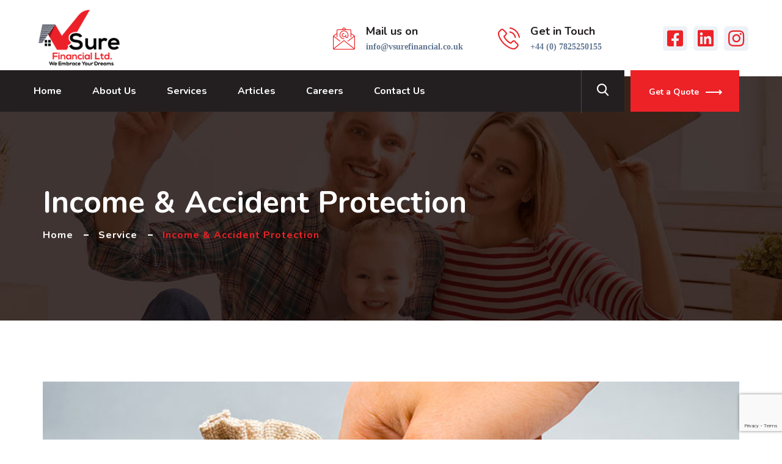

--- FILE ---
content_type: text/html; charset=UTF-8
request_url: https://vsurefinancial.co.uk/service/income-accident-protection/
body_size: 17641
content:
<!doctype html>
<html lang="en-US">
<head>
	<meta charset="UTF-8">
	<meta name="viewport" content="width=device-width, initial-scale=1">
	<link rel="profile" href="https://gmpg.org/xfn/11">
	<title>Income &#038; Accident Protection &#8211; Vsure Financial Ltd | Our mission is to help people find the right home</title>
<meta name='robots' content='max-image-preview:large' />
	<style>img:is([sizes="auto" i], [sizes^="auto," i]) { contain-intrinsic-size: 3000px 1500px }</style>
	<link rel='dns-prefetch' href='//fonts.googleapis.com' />
<link rel='preconnect' href='https://fonts.gstatic.com' crossorigin />
<link rel="alternate" type="application/rss+xml" title="Vsure Financial Ltd | Our mission is to help people find the right home &raquo; Feed" href="https://vsurefinancial.co.uk/feed/" />
<link rel="alternate" type="application/rss+xml" title="Vsure Financial Ltd | Our mission is to help people find the right home &raquo; Comments Feed" href="https://vsurefinancial.co.uk/comments/feed/" />
		<!-- This site uses the Google Analytics by MonsterInsights plugin v9.11.1 - Using Analytics tracking - https://www.monsterinsights.com/ -->
							<script src="//www.googletagmanager.com/gtag/js?id=G-ZRK4EW6PLB"  data-cfasync="false" data-wpfc-render="false" type="text/javascript" async></script>
			<script data-cfasync="false" data-wpfc-render="false" type="text/javascript">
				var mi_version = '9.11.1';
				var mi_track_user = true;
				var mi_no_track_reason = '';
								var MonsterInsightsDefaultLocations = {"page_location":"https:\/\/vsurefinancial.co.uk\/service\/income-accident-protection\/"};
								if ( typeof MonsterInsightsPrivacyGuardFilter === 'function' ) {
					var MonsterInsightsLocations = (typeof MonsterInsightsExcludeQuery === 'object') ? MonsterInsightsPrivacyGuardFilter( MonsterInsightsExcludeQuery ) : MonsterInsightsPrivacyGuardFilter( MonsterInsightsDefaultLocations );
				} else {
					var MonsterInsightsLocations = (typeof MonsterInsightsExcludeQuery === 'object') ? MonsterInsightsExcludeQuery : MonsterInsightsDefaultLocations;
				}

								var disableStrs = [
										'ga-disable-G-ZRK4EW6PLB',
									];

				/* Function to detect opted out users */
				function __gtagTrackerIsOptedOut() {
					for (var index = 0; index < disableStrs.length; index++) {
						if (document.cookie.indexOf(disableStrs[index] + '=true') > -1) {
							return true;
						}
					}

					return false;
				}

				/* Disable tracking if the opt-out cookie exists. */
				if (__gtagTrackerIsOptedOut()) {
					for (var index = 0; index < disableStrs.length; index++) {
						window[disableStrs[index]] = true;
					}
				}

				/* Opt-out function */
				function __gtagTrackerOptout() {
					for (var index = 0; index < disableStrs.length; index++) {
						document.cookie = disableStrs[index] + '=true; expires=Thu, 31 Dec 2099 23:59:59 UTC; path=/';
						window[disableStrs[index]] = true;
					}
				}

				if ('undefined' === typeof gaOptout) {
					function gaOptout() {
						__gtagTrackerOptout();
					}
				}
								window.dataLayer = window.dataLayer || [];

				window.MonsterInsightsDualTracker = {
					helpers: {},
					trackers: {},
				};
				if (mi_track_user) {
					function __gtagDataLayer() {
						dataLayer.push(arguments);
					}

					function __gtagTracker(type, name, parameters) {
						if (!parameters) {
							parameters = {};
						}

						if (parameters.send_to) {
							__gtagDataLayer.apply(null, arguments);
							return;
						}

						if (type === 'event') {
														parameters.send_to = monsterinsights_frontend.v4_id;
							var hookName = name;
							if (typeof parameters['event_category'] !== 'undefined') {
								hookName = parameters['event_category'] + ':' + name;
							}

							if (typeof MonsterInsightsDualTracker.trackers[hookName] !== 'undefined') {
								MonsterInsightsDualTracker.trackers[hookName](parameters);
							} else {
								__gtagDataLayer('event', name, parameters);
							}
							
						} else {
							__gtagDataLayer.apply(null, arguments);
						}
					}

					__gtagTracker('js', new Date());
					__gtagTracker('set', {
						'developer_id.dZGIzZG': true,
											});
					if ( MonsterInsightsLocations.page_location ) {
						__gtagTracker('set', MonsterInsightsLocations);
					}
										__gtagTracker('config', 'G-ZRK4EW6PLB', {"forceSSL":"true","link_attribution":"true"} );
										window.gtag = __gtagTracker;										(function () {
						/* https://developers.google.com/analytics/devguides/collection/analyticsjs/ */
						/* ga and __gaTracker compatibility shim. */
						var noopfn = function () {
							return null;
						};
						var newtracker = function () {
							return new Tracker();
						};
						var Tracker = function () {
							return null;
						};
						var p = Tracker.prototype;
						p.get = noopfn;
						p.set = noopfn;
						p.send = function () {
							var args = Array.prototype.slice.call(arguments);
							args.unshift('send');
							__gaTracker.apply(null, args);
						};
						var __gaTracker = function () {
							var len = arguments.length;
							if (len === 0) {
								return;
							}
							var f = arguments[len - 1];
							if (typeof f !== 'object' || f === null || typeof f.hitCallback !== 'function') {
								if ('send' === arguments[0]) {
									var hitConverted, hitObject = false, action;
									if ('event' === arguments[1]) {
										if ('undefined' !== typeof arguments[3]) {
											hitObject = {
												'eventAction': arguments[3],
												'eventCategory': arguments[2],
												'eventLabel': arguments[4],
												'value': arguments[5] ? arguments[5] : 1,
											}
										}
									}
									if ('pageview' === arguments[1]) {
										if ('undefined' !== typeof arguments[2]) {
											hitObject = {
												'eventAction': 'page_view',
												'page_path': arguments[2],
											}
										}
									}
									if (typeof arguments[2] === 'object') {
										hitObject = arguments[2];
									}
									if (typeof arguments[5] === 'object') {
										Object.assign(hitObject, arguments[5]);
									}
									if ('undefined' !== typeof arguments[1].hitType) {
										hitObject = arguments[1];
										if ('pageview' === hitObject.hitType) {
											hitObject.eventAction = 'page_view';
										}
									}
									if (hitObject) {
										action = 'timing' === arguments[1].hitType ? 'timing_complete' : hitObject.eventAction;
										hitConverted = mapArgs(hitObject);
										__gtagTracker('event', action, hitConverted);
									}
								}
								return;
							}

							function mapArgs(args) {
								var arg, hit = {};
								var gaMap = {
									'eventCategory': 'event_category',
									'eventAction': 'event_action',
									'eventLabel': 'event_label',
									'eventValue': 'event_value',
									'nonInteraction': 'non_interaction',
									'timingCategory': 'event_category',
									'timingVar': 'name',
									'timingValue': 'value',
									'timingLabel': 'event_label',
									'page': 'page_path',
									'location': 'page_location',
									'title': 'page_title',
									'referrer' : 'page_referrer',
								};
								for (arg in args) {
																		if (!(!args.hasOwnProperty(arg) || !gaMap.hasOwnProperty(arg))) {
										hit[gaMap[arg]] = args[arg];
									} else {
										hit[arg] = args[arg];
									}
								}
								return hit;
							}

							try {
								f.hitCallback();
							} catch (ex) {
							}
						};
						__gaTracker.create = newtracker;
						__gaTracker.getByName = newtracker;
						__gaTracker.getAll = function () {
							return [];
						};
						__gaTracker.remove = noopfn;
						__gaTracker.loaded = true;
						window['__gaTracker'] = __gaTracker;
					})();
									} else {
										console.log("");
					(function () {
						function __gtagTracker() {
							return null;
						}

						window['__gtagTracker'] = __gtagTracker;
						window['gtag'] = __gtagTracker;
					})();
									}
			</script>
							<!-- / Google Analytics by MonsterInsights -->
		<script type="text/javascript">
/* <![CDATA[ */
window._wpemojiSettings = {"baseUrl":"https:\/\/s.w.org\/images\/core\/emoji\/16.0.1\/72x72\/","ext":".png","svgUrl":"https:\/\/s.w.org\/images\/core\/emoji\/16.0.1\/svg\/","svgExt":".svg","source":{"concatemoji":"https:\/\/vsurefinancial.co.uk\/wp-includes\/js\/wp-emoji-release.min.js?ver=6.8.3"}};
/*! This file is auto-generated */
!function(s,n){var o,i,e;function c(e){try{var t={supportTests:e,timestamp:(new Date).valueOf()};sessionStorage.setItem(o,JSON.stringify(t))}catch(e){}}function p(e,t,n){e.clearRect(0,0,e.canvas.width,e.canvas.height),e.fillText(t,0,0);var t=new Uint32Array(e.getImageData(0,0,e.canvas.width,e.canvas.height).data),a=(e.clearRect(0,0,e.canvas.width,e.canvas.height),e.fillText(n,0,0),new Uint32Array(e.getImageData(0,0,e.canvas.width,e.canvas.height).data));return t.every(function(e,t){return e===a[t]})}function u(e,t){e.clearRect(0,0,e.canvas.width,e.canvas.height),e.fillText(t,0,0);for(var n=e.getImageData(16,16,1,1),a=0;a<n.data.length;a++)if(0!==n.data[a])return!1;return!0}function f(e,t,n,a){switch(t){case"flag":return n(e,"\ud83c\udff3\ufe0f\u200d\u26a7\ufe0f","\ud83c\udff3\ufe0f\u200b\u26a7\ufe0f")?!1:!n(e,"\ud83c\udde8\ud83c\uddf6","\ud83c\udde8\u200b\ud83c\uddf6")&&!n(e,"\ud83c\udff4\udb40\udc67\udb40\udc62\udb40\udc65\udb40\udc6e\udb40\udc67\udb40\udc7f","\ud83c\udff4\u200b\udb40\udc67\u200b\udb40\udc62\u200b\udb40\udc65\u200b\udb40\udc6e\u200b\udb40\udc67\u200b\udb40\udc7f");case"emoji":return!a(e,"\ud83e\udedf")}return!1}function g(e,t,n,a){var r="undefined"!=typeof WorkerGlobalScope&&self instanceof WorkerGlobalScope?new OffscreenCanvas(300,150):s.createElement("canvas"),o=r.getContext("2d",{willReadFrequently:!0}),i=(o.textBaseline="top",o.font="600 32px Arial",{});return e.forEach(function(e){i[e]=t(o,e,n,a)}),i}function t(e){var t=s.createElement("script");t.src=e,t.defer=!0,s.head.appendChild(t)}"undefined"!=typeof Promise&&(o="wpEmojiSettingsSupports",i=["flag","emoji"],n.supports={everything:!0,everythingExceptFlag:!0},e=new Promise(function(e){s.addEventListener("DOMContentLoaded",e,{once:!0})}),new Promise(function(t){var n=function(){try{var e=JSON.parse(sessionStorage.getItem(o));if("object"==typeof e&&"number"==typeof e.timestamp&&(new Date).valueOf()<e.timestamp+604800&&"object"==typeof e.supportTests)return e.supportTests}catch(e){}return null}();if(!n){if("undefined"!=typeof Worker&&"undefined"!=typeof OffscreenCanvas&&"undefined"!=typeof URL&&URL.createObjectURL&&"undefined"!=typeof Blob)try{var e="postMessage("+g.toString()+"("+[JSON.stringify(i),f.toString(),p.toString(),u.toString()].join(",")+"));",a=new Blob([e],{type:"text/javascript"}),r=new Worker(URL.createObjectURL(a),{name:"wpTestEmojiSupports"});return void(r.onmessage=function(e){c(n=e.data),r.terminate(),t(n)})}catch(e){}c(n=g(i,f,p,u))}t(n)}).then(function(e){for(var t in e)n.supports[t]=e[t],n.supports.everything=n.supports.everything&&n.supports[t],"flag"!==t&&(n.supports.everythingExceptFlag=n.supports.everythingExceptFlag&&n.supports[t]);n.supports.everythingExceptFlag=n.supports.everythingExceptFlag&&!n.supports.flag,n.DOMReady=!1,n.readyCallback=function(){n.DOMReady=!0}}).then(function(){return e}).then(function(){var e;n.supports.everything||(n.readyCallback(),(e=n.source||{}).concatemoji?t(e.concatemoji):e.wpemoji&&e.twemoji&&(t(e.twemoji),t(e.wpemoji)))}))}((window,document),window._wpemojiSettings);
/* ]]> */
</script>
<style id='wp-emoji-styles-inline-css' type='text/css'>

	img.wp-smiley, img.emoji {
		display: inline !important;
		border: none !important;
		box-shadow: none !important;
		height: 1em !important;
		width: 1em !important;
		margin: 0 0.07em !important;
		vertical-align: -0.1em !important;
		background: none !important;
		padding: 0 !important;
	}
</style>
<style id='classic-theme-styles-inline-css' type='text/css'>
/*! This file is auto-generated */
.wp-block-button__link{color:#fff;background-color:#32373c;border-radius:9999px;box-shadow:none;text-decoration:none;padding:calc(.667em + 2px) calc(1.333em + 2px);font-size:1.125em}.wp-block-file__button{background:#32373c;color:#fff;text-decoration:none}
</style>
<style id='global-styles-inline-css' type='text/css'>
:root{--wp--preset--aspect-ratio--square: 1;--wp--preset--aspect-ratio--4-3: 4/3;--wp--preset--aspect-ratio--3-4: 3/4;--wp--preset--aspect-ratio--3-2: 3/2;--wp--preset--aspect-ratio--2-3: 2/3;--wp--preset--aspect-ratio--16-9: 16/9;--wp--preset--aspect-ratio--9-16: 9/16;--wp--preset--color--black: #000000;--wp--preset--color--cyan-bluish-gray: #abb8c3;--wp--preset--color--white: #ffffff;--wp--preset--color--pale-pink: #f78da7;--wp--preset--color--vivid-red: #cf2e2e;--wp--preset--color--luminous-vivid-orange: #ff6900;--wp--preset--color--luminous-vivid-amber: #fcb900;--wp--preset--color--light-green-cyan: #7bdcb5;--wp--preset--color--vivid-green-cyan: #00d084;--wp--preset--color--pale-cyan-blue: #8ed1fc;--wp--preset--color--vivid-cyan-blue: #0693e3;--wp--preset--color--vivid-purple: #9b51e0;--wp--preset--gradient--vivid-cyan-blue-to-vivid-purple: linear-gradient(135deg,rgba(6,147,227,1) 0%,rgb(155,81,224) 100%);--wp--preset--gradient--light-green-cyan-to-vivid-green-cyan: linear-gradient(135deg,rgb(122,220,180) 0%,rgb(0,208,130) 100%);--wp--preset--gradient--luminous-vivid-amber-to-luminous-vivid-orange: linear-gradient(135deg,rgba(252,185,0,1) 0%,rgba(255,105,0,1) 100%);--wp--preset--gradient--luminous-vivid-orange-to-vivid-red: linear-gradient(135deg,rgba(255,105,0,1) 0%,rgb(207,46,46) 100%);--wp--preset--gradient--very-light-gray-to-cyan-bluish-gray: linear-gradient(135deg,rgb(238,238,238) 0%,rgb(169,184,195) 100%);--wp--preset--gradient--cool-to-warm-spectrum: linear-gradient(135deg,rgb(74,234,220) 0%,rgb(151,120,209) 20%,rgb(207,42,186) 40%,rgb(238,44,130) 60%,rgb(251,105,98) 80%,rgb(254,248,76) 100%);--wp--preset--gradient--blush-light-purple: linear-gradient(135deg,rgb(255,206,236) 0%,rgb(152,150,240) 100%);--wp--preset--gradient--blush-bordeaux: linear-gradient(135deg,rgb(254,205,165) 0%,rgb(254,45,45) 50%,rgb(107,0,62) 100%);--wp--preset--gradient--luminous-dusk: linear-gradient(135deg,rgb(255,203,112) 0%,rgb(199,81,192) 50%,rgb(65,88,208) 100%);--wp--preset--gradient--pale-ocean: linear-gradient(135deg,rgb(255,245,203) 0%,rgb(182,227,212) 50%,rgb(51,167,181) 100%);--wp--preset--gradient--electric-grass: linear-gradient(135deg,rgb(202,248,128) 0%,rgb(113,206,126) 100%);--wp--preset--gradient--midnight: linear-gradient(135deg,rgb(2,3,129) 0%,rgb(40,116,252) 100%);--wp--preset--font-size--small: 13px;--wp--preset--font-size--medium: 20px;--wp--preset--font-size--large: 36px;--wp--preset--font-size--x-large: 42px;--wp--preset--spacing--20: 0.44rem;--wp--preset--spacing--30: 0.67rem;--wp--preset--spacing--40: 1rem;--wp--preset--spacing--50: 1.5rem;--wp--preset--spacing--60: 2.25rem;--wp--preset--spacing--70: 3.38rem;--wp--preset--spacing--80: 5.06rem;--wp--preset--shadow--natural: 6px 6px 9px rgba(0, 0, 0, 0.2);--wp--preset--shadow--deep: 12px 12px 50px rgba(0, 0, 0, 0.4);--wp--preset--shadow--sharp: 6px 6px 0px rgba(0, 0, 0, 0.2);--wp--preset--shadow--outlined: 6px 6px 0px -3px rgba(255, 255, 255, 1), 6px 6px rgba(0, 0, 0, 1);--wp--preset--shadow--crisp: 6px 6px 0px rgba(0, 0, 0, 1);}:where(.is-layout-flex){gap: 0.5em;}:where(.is-layout-grid){gap: 0.5em;}body .is-layout-flex{display: flex;}.is-layout-flex{flex-wrap: wrap;align-items: center;}.is-layout-flex > :is(*, div){margin: 0;}body .is-layout-grid{display: grid;}.is-layout-grid > :is(*, div){margin: 0;}:where(.wp-block-columns.is-layout-flex){gap: 2em;}:where(.wp-block-columns.is-layout-grid){gap: 2em;}:where(.wp-block-post-template.is-layout-flex){gap: 1.25em;}:where(.wp-block-post-template.is-layout-grid){gap: 1.25em;}.has-black-color{color: var(--wp--preset--color--black) !important;}.has-cyan-bluish-gray-color{color: var(--wp--preset--color--cyan-bluish-gray) !important;}.has-white-color{color: var(--wp--preset--color--white) !important;}.has-pale-pink-color{color: var(--wp--preset--color--pale-pink) !important;}.has-vivid-red-color{color: var(--wp--preset--color--vivid-red) !important;}.has-luminous-vivid-orange-color{color: var(--wp--preset--color--luminous-vivid-orange) !important;}.has-luminous-vivid-amber-color{color: var(--wp--preset--color--luminous-vivid-amber) !important;}.has-light-green-cyan-color{color: var(--wp--preset--color--light-green-cyan) !important;}.has-vivid-green-cyan-color{color: var(--wp--preset--color--vivid-green-cyan) !important;}.has-pale-cyan-blue-color{color: var(--wp--preset--color--pale-cyan-blue) !important;}.has-vivid-cyan-blue-color{color: var(--wp--preset--color--vivid-cyan-blue) !important;}.has-vivid-purple-color{color: var(--wp--preset--color--vivid-purple) !important;}.has-black-background-color{background-color: var(--wp--preset--color--black) !important;}.has-cyan-bluish-gray-background-color{background-color: var(--wp--preset--color--cyan-bluish-gray) !important;}.has-white-background-color{background-color: var(--wp--preset--color--white) !important;}.has-pale-pink-background-color{background-color: var(--wp--preset--color--pale-pink) !important;}.has-vivid-red-background-color{background-color: var(--wp--preset--color--vivid-red) !important;}.has-luminous-vivid-orange-background-color{background-color: var(--wp--preset--color--luminous-vivid-orange) !important;}.has-luminous-vivid-amber-background-color{background-color: var(--wp--preset--color--luminous-vivid-amber) !important;}.has-light-green-cyan-background-color{background-color: var(--wp--preset--color--light-green-cyan) !important;}.has-vivid-green-cyan-background-color{background-color: var(--wp--preset--color--vivid-green-cyan) !important;}.has-pale-cyan-blue-background-color{background-color: var(--wp--preset--color--pale-cyan-blue) !important;}.has-vivid-cyan-blue-background-color{background-color: var(--wp--preset--color--vivid-cyan-blue) !important;}.has-vivid-purple-background-color{background-color: var(--wp--preset--color--vivid-purple) !important;}.has-black-border-color{border-color: var(--wp--preset--color--black) !important;}.has-cyan-bluish-gray-border-color{border-color: var(--wp--preset--color--cyan-bluish-gray) !important;}.has-white-border-color{border-color: var(--wp--preset--color--white) !important;}.has-pale-pink-border-color{border-color: var(--wp--preset--color--pale-pink) !important;}.has-vivid-red-border-color{border-color: var(--wp--preset--color--vivid-red) !important;}.has-luminous-vivid-orange-border-color{border-color: var(--wp--preset--color--luminous-vivid-orange) !important;}.has-luminous-vivid-amber-border-color{border-color: var(--wp--preset--color--luminous-vivid-amber) !important;}.has-light-green-cyan-border-color{border-color: var(--wp--preset--color--light-green-cyan) !important;}.has-vivid-green-cyan-border-color{border-color: var(--wp--preset--color--vivid-green-cyan) !important;}.has-pale-cyan-blue-border-color{border-color: var(--wp--preset--color--pale-cyan-blue) !important;}.has-vivid-cyan-blue-border-color{border-color: var(--wp--preset--color--vivid-cyan-blue) !important;}.has-vivid-purple-border-color{border-color: var(--wp--preset--color--vivid-purple) !important;}.has-vivid-cyan-blue-to-vivid-purple-gradient-background{background: var(--wp--preset--gradient--vivid-cyan-blue-to-vivid-purple) !important;}.has-light-green-cyan-to-vivid-green-cyan-gradient-background{background: var(--wp--preset--gradient--light-green-cyan-to-vivid-green-cyan) !important;}.has-luminous-vivid-amber-to-luminous-vivid-orange-gradient-background{background: var(--wp--preset--gradient--luminous-vivid-amber-to-luminous-vivid-orange) !important;}.has-luminous-vivid-orange-to-vivid-red-gradient-background{background: var(--wp--preset--gradient--luminous-vivid-orange-to-vivid-red) !important;}.has-very-light-gray-to-cyan-bluish-gray-gradient-background{background: var(--wp--preset--gradient--very-light-gray-to-cyan-bluish-gray) !important;}.has-cool-to-warm-spectrum-gradient-background{background: var(--wp--preset--gradient--cool-to-warm-spectrum) !important;}.has-blush-light-purple-gradient-background{background: var(--wp--preset--gradient--blush-light-purple) !important;}.has-blush-bordeaux-gradient-background{background: var(--wp--preset--gradient--blush-bordeaux) !important;}.has-luminous-dusk-gradient-background{background: var(--wp--preset--gradient--luminous-dusk) !important;}.has-pale-ocean-gradient-background{background: var(--wp--preset--gradient--pale-ocean) !important;}.has-electric-grass-gradient-background{background: var(--wp--preset--gradient--electric-grass) !important;}.has-midnight-gradient-background{background: var(--wp--preset--gradient--midnight) !important;}.has-small-font-size{font-size: var(--wp--preset--font-size--small) !important;}.has-medium-font-size{font-size: var(--wp--preset--font-size--medium) !important;}.has-large-font-size{font-size: var(--wp--preset--font-size--large) !important;}.has-x-large-font-size{font-size: var(--wp--preset--font-size--x-large) !important;}
:where(.wp-block-post-template.is-layout-flex){gap: 1.25em;}:where(.wp-block-post-template.is-layout-grid){gap: 1.25em;}
:where(.wp-block-columns.is-layout-flex){gap: 2em;}:where(.wp-block-columns.is-layout-grid){gap: 2em;}
:root :where(.wp-block-pullquote){font-size: 1.5em;line-height: 1.6;}
</style>
<link rel='stylesheet' id='contact-form-7-css' href='https://vsurefinancial.co.uk/wp-content/plugins/contact-form-7/includes/css/styles.css?ver=6.1' type='text/css' media='all' />
<link rel='stylesheet' id='wp-components-css' href='https://vsurefinancial.co.uk/wp-includes/css/dist/components/style.min.css?ver=6.8.3' type='text/css' media='all' />
<link rel='stylesheet' id='godaddy-styles-css' href='https://vsurefinancial.co.uk/wp-content/mu-plugins/vendor/wpex/godaddy-launch/includes/Dependencies/GoDaddy/Styles/build/latest.css?ver=2.0.2' type='text/css' media='all' />
<link rel='stylesheet' id='bootstrap-css' href='https://vsurefinancial.co.uk/wp-content/themes/lyfplan/assets/css/bootstrap.min.css?ver=4.0.0' type='text/css' media='all' />
<link rel='stylesheet' id='owl-carousel-css' href='https://vsurefinancial.co.uk/wp-content/themes/lyfplan/assets/css/owl.carousel.min.css?ver=2.3.4' type='text/css' media='all' />
<link rel='stylesheet' id='fontawesome-shims-css' href='https://vsurefinancial.co.uk/wp-content/themes/lyfplan/assets/fonts/css/v4-shims.min.css?ver=5.11.2' type='text/css' media='all' />
<link rel='stylesheet' id='fontawesome-css' href='https://vsurefinancial.co.uk/wp-content/themes/lyfplan/assets/fonts/css/all.min.css?ver=5.11.2' type='text/css' media='all' />
<link rel='stylesheet' id='flaticon-css' href='https://vsurefinancial.co.uk/wp-content/themes/lyfplan/assets/fonts/flaticon/flaticon.css?ver=1.0.1' type='text/css' media='all' />
<link rel='stylesheet' id='magnific-popup-css' href='https://vsurefinancial.co.uk/wp-content/themes/lyfplan/assets/css/magnific-popup.css?ver=1.1.0' type='text/css' media='all' />
<link rel='stylesheet' id='slicknav-css' href='https://vsurefinancial.co.uk/wp-content/themes/lyfplan/assets/css/slicknav.min.css?ver=1.0.10' type='text/css' media='all' />
<link rel='stylesheet' id='lyfplan-style-css' href='https://vsurefinancial.co.uk/wp-content/themes/lyfplan/style.css?ver=6.8.3' type='text/css' media='all' />
<link rel='stylesheet' id='lyfplan-theme-style-css' href='https://vsurefinancial.co.uk/wp-content/themes/lyfplan/assets/css/theme.css?ver=1.0.1' type='text/css' media='all' />
<link rel='stylesheet' id='lyfplan-base-icons-css' href='https://vsurefinancial.co.uk/wp-content/themes/lyfplan/inc/hkangles-base-icons/css/hkangles-base-icons.css?ver=6.8.3' type='text/css' media='all' />
<style id='akismet-widget-style-inline-css' type='text/css'>

			.a-stats {
				--akismet-color-mid-green: #357b49;
				--akismet-color-white: #fff;
				--akismet-color-light-grey: #f6f7f7;

				max-width: 350px;
				width: auto;
			}

			.a-stats * {
				all: unset;
				box-sizing: border-box;
			}

			.a-stats strong {
				font-weight: 600;
			}

			.a-stats a.a-stats__link,
			.a-stats a.a-stats__link:visited,
			.a-stats a.a-stats__link:active {
				background: var(--akismet-color-mid-green);
				border: none;
				box-shadow: none;
				border-radius: 8px;
				color: var(--akismet-color-white);
				cursor: pointer;
				display: block;
				font-family: -apple-system, BlinkMacSystemFont, 'Segoe UI', 'Roboto', 'Oxygen-Sans', 'Ubuntu', 'Cantarell', 'Helvetica Neue', sans-serif;
				font-weight: 500;
				padding: 12px;
				text-align: center;
				text-decoration: none;
				transition: all 0.2s ease;
			}

			/* Extra specificity to deal with TwentyTwentyOne focus style */
			.widget .a-stats a.a-stats__link:focus {
				background: var(--akismet-color-mid-green);
				color: var(--akismet-color-white);
				text-decoration: none;
			}

			.a-stats a.a-stats__link:hover {
				filter: brightness(110%);
				box-shadow: 0 4px 12px rgba(0, 0, 0, 0.06), 0 0 2px rgba(0, 0, 0, 0.16);
			}

			.a-stats .count {
				color: var(--akismet-color-white);
				display: block;
				font-size: 1.5em;
				line-height: 1.4;
				padding: 0 13px;
				white-space: nowrap;
			}
		
</style>
<link rel='stylesheet' id='elementor-icons-css' href='https://vsurefinancial.co.uk/wp-content/plugins/elementor/assets/lib/eicons/css/elementor-icons.min.css?ver=5.43.0' type='text/css' media='all' />
<link rel='stylesheet' id='elementor-frontend-css' href='https://vsurefinancial.co.uk/wp-content/plugins/elementor/assets/css/frontend.min.css?ver=3.30.2' type='text/css' media='all' />
<link rel='stylesheet' id='elementor-post-6-css' href='https://vsurefinancial.co.uk/wp-content/uploads/elementor/css/post-6.css?ver=1752489880' type='text/css' media='all' />
<link rel='stylesheet' id='elementor-post-8433-css' href='https://vsurefinancial.co.uk/wp-content/uploads/elementor/css/post-8433.css?ver=1752509228' type='text/css' media='all' />
<link rel='stylesheet' id='hkangles-elementor-widgets-css' href='https://vsurefinancial.co.uk/wp-content/plugins/lyfplan-core/assets/css/elementor-widgets.css?ver=6.8.3' type='text/css' media='all' />
<link rel="preload" as="style" href="https://fonts.googleapis.com/css?family=Nunito:700&#038;display=swap&#038;ver=1746646354" /><link rel="stylesheet" href="https://fonts.googleapis.com/css?family=Nunito:700&#038;display=swap&#038;ver=1746646354" media="print" onload="this.media='all'"><noscript><link rel="stylesheet" href="https://fonts.googleapis.com/css?family=Nunito:700&#038;display=swap&#038;ver=1746646354" /></noscript><link rel='stylesheet' id='elementor-gf-local-roboto-css' href='https://vsurefinancial.co.uk/wp-content/uploads/elementor/google-fonts/css/roboto.css?ver=1750137918' type='text/css' media='all' />
<link rel='stylesheet' id='elementor-gf-local-robotoslab-css' href='https://vsurefinancial.co.uk/wp-content/uploads/elementor/google-fonts/css/robotoslab.css?ver=1750137923' type='text/css' media='all' />
<link rel='stylesheet' id='elementor-gf-local-mulish-css' href='https://vsurefinancial.co.uk/wp-content/uploads/elementor/google-fonts/css/mulish.css?ver=1750137937' type='text/css' media='all' />
<script type="text/javascript" src="https://vsurefinancial.co.uk/wp-content/plugins/google-analytics-for-wordpress/assets/js/frontend-gtag.min.js?ver=9.11.1" id="monsterinsights-frontend-script-js" async="async" data-wp-strategy="async"></script>
<script data-cfasync="false" data-wpfc-render="false" type="text/javascript" id='monsterinsights-frontend-script-js-extra'>/* <![CDATA[ */
var monsterinsights_frontend = {"js_events_tracking":"true","download_extensions":"doc,pdf,ppt,zip,xls,docx,pptx,xlsx","inbound_paths":"[{\"path\":\"\\\/go\\\/\",\"label\":\"affiliate\"},{\"path\":\"\\\/recommend\\\/\",\"label\":\"affiliate\"}]","home_url":"https:\/\/vsurefinancial.co.uk","hash_tracking":"false","v4_id":"G-ZRK4EW6PLB"};/* ]]> */
</script>
<script type="text/javascript" src="https://vsurefinancial.co.uk/wp-includes/js/jquery/jquery.min.js?ver=3.7.1" id="jquery-core-js"></script>
<script type="text/javascript" src="https://vsurefinancial.co.uk/wp-includes/js/jquery/jquery-migrate.min.js?ver=3.4.1" id="jquery-migrate-js"></script>
<script type="text/javascript" src="https://vsurefinancial.co.uk/wp-content/themes/lyfplan/assets/js/slicknav.min.js?ver=1.0.10" id="slicknav-js"></script>
<link rel="https://api.w.org/" href="https://vsurefinancial.co.uk/wp-json/" /><link rel="alternate" title="JSON" type="application/json" href="https://vsurefinancial.co.uk/wp-json/wp/v2/service/8433" /><link rel="EditURI" type="application/rsd+xml" title="RSD" href="https://vsurefinancial.co.uk/xmlrpc.php?rsd" />
<meta name="generator" content="WordPress 6.8.3" />
<link rel="canonical" href="https://vsurefinancial.co.uk/service/income-accident-protection/" />
<link rel='shortlink' href='https://vsurefinancial.co.uk/?p=8433' />
<link rel="alternate" title="oEmbed (JSON)" type="application/json+oembed" href="https://vsurefinancial.co.uk/wp-json/oembed/1.0/embed?url=https%3A%2F%2Fvsurefinancial.co.uk%2Fservice%2Fincome-accident-protection%2F" />
<link rel="alternate" title="oEmbed (XML)" type="text/xml+oembed" href="https://vsurefinancial.co.uk/wp-json/oembed/1.0/embed?url=https%3A%2F%2Fvsurefinancial.co.uk%2Fservice%2Fincome-accident-protection%2F&#038;format=xml" />
<meta name="generator" content="Redux 4.5.7" /><meta name="cdp-version" content="1.5.0" /><meta name="generator" content="Elementor 3.30.2; features: additional_custom_breakpoints; settings: css_print_method-external, google_font-enabled, font_display-auto">
			<style>
				.e-con.e-parent:nth-of-type(n+4):not(.e-lazyloaded):not(.e-no-lazyload),
				.e-con.e-parent:nth-of-type(n+4):not(.e-lazyloaded):not(.e-no-lazyload) * {
					background-image: none !important;
				}
				@media screen and (max-height: 1024px) {
					.e-con.e-parent:nth-of-type(n+3):not(.e-lazyloaded):not(.e-no-lazyload),
					.e-con.e-parent:nth-of-type(n+3):not(.e-lazyloaded):not(.e-no-lazyload) * {
						background-image: none !important;
					}
				}
				@media screen and (max-height: 640px) {
					.e-con.e-parent:nth-of-type(n+2):not(.e-lazyloaded):not(.e-no-lazyload),
					.e-con.e-parent:nth-of-type(n+2):not(.e-lazyloaded):not(.e-no-lazyload) * {
						background-image: none !important;
					}
				}
			</style>
			<meta name="generator" content="Powered by Slider Revolution 6.6.15 - responsive, Mobile-Friendly Slider Plugin for WordPress with comfortable drag and drop interface." />
<link rel="icon" href="https://vsurefinancial.co.uk/wp-content/uploads/2021/11/cropped-favicon-black-512x512-1-32x32.png" sizes="32x32" />
<link rel="icon" href="https://vsurefinancial.co.uk/wp-content/uploads/2021/11/cropped-favicon-black-512x512-1-192x192.png" sizes="192x192" />
<link rel="apple-touch-icon" href="https://vsurefinancial.co.uk/wp-content/uploads/2021/11/cropped-favicon-black-512x512-1-180x180.png" />
<meta name="msapplication-TileImage" content="https://vsurefinancial.co.uk/wp-content/uploads/2021/11/cropped-favicon-black-512x512-1-270x270.png" />
<script>function setREVStartSize(e){
			//window.requestAnimationFrame(function() {
				window.RSIW = window.RSIW===undefined ? window.innerWidth : window.RSIW;
				window.RSIH = window.RSIH===undefined ? window.innerHeight : window.RSIH;
				try {
					var pw = document.getElementById(e.c).parentNode.offsetWidth,
						newh;
					pw = pw===0 || isNaN(pw) || (e.l=="fullwidth" || e.layout=="fullwidth") ? window.RSIW : pw;
					e.tabw = e.tabw===undefined ? 0 : parseInt(e.tabw);
					e.thumbw = e.thumbw===undefined ? 0 : parseInt(e.thumbw);
					e.tabh = e.tabh===undefined ? 0 : parseInt(e.tabh);
					e.thumbh = e.thumbh===undefined ? 0 : parseInt(e.thumbh);
					e.tabhide = e.tabhide===undefined ? 0 : parseInt(e.tabhide);
					e.thumbhide = e.thumbhide===undefined ? 0 : parseInt(e.thumbhide);
					e.mh = e.mh===undefined || e.mh=="" || e.mh==="auto" ? 0 : parseInt(e.mh,0);
					if(e.layout==="fullscreen" || e.l==="fullscreen")
						newh = Math.max(e.mh,window.RSIH);
					else{
						e.gw = Array.isArray(e.gw) ? e.gw : [e.gw];
						for (var i in e.rl) if (e.gw[i]===undefined || e.gw[i]===0) e.gw[i] = e.gw[i-1];
						e.gh = e.el===undefined || e.el==="" || (Array.isArray(e.el) && e.el.length==0)? e.gh : e.el;
						e.gh = Array.isArray(e.gh) ? e.gh : [e.gh];
						for (var i in e.rl) if (e.gh[i]===undefined || e.gh[i]===0) e.gh[i] = e.gh[i-1];
											
						var nl = new Array(e.rl.length),
							ix = 0,
							sl;
						e.tabw = e.tabhide>=pw ? 0 : e.tabw;
						e.thumbw = e.thumbhide>=pw ? 0 : e.thumbw;
						e.tabh = e.tabhide>=pw ? 0 : e.tabh;
						e.thumbh = e.thumbhide>=pw ? 0 : e.thumbh;
						for (var i in e.rl) nl[i] = e.rl[i]<window.RSIW ? 0 : e.rl[i];
						sl = nl[0];
						for (var i in nl) if (sl>nl[i] && nl[i]>0) { sl = nl[i]; ix=i;}
						var m = pw>(e.gw[ix]+e.tabw+e.thumbw) ? 1 : (pw-(e.tabw+e.thumbw)) / (e.gw[ix]);
						newh =  (e.gh[ix] * m) + (e.tabh + e.thumbh);
					}
					var el = document.getElementById(e.c);
					if (el!==null && el) el.style.height = newh+"px";
					el = document.getElementById(e.c+"_wrapper");
					if (el!==null && el) {
						el.style.height = newh+"px";
						el.style.display = "block";
					}
				} catch(e){
					console.log("Failure at Presize of Slider:" + e)
				}
			//});
		  };</script>
		<style type="text/css" id="wp-custom-css">
			.site-header .contact-item span.contact-value, 
.site-header .contact-item span.contact-value a {
    font-family: muli !important;
}		</style>
		<style id="lyfplan_options-dynamic-css" title="dynamic-css" class="redux-options-output">.lyfplan-page-title{background-repeat:no-repeat;background-attachment:scroll;background-position:center center;background-image:url('https://vsurefinancial.co.uk/wp-content/uploads/2021/11/titlebar-bg-2.jpg');background-size:cover;}.site-footer{background-color:#000000;background-position:left top;background-size:inherit;}.fof-page-container{background-image:url('http://hkangles.com/lyfplan/wp-content/uploads/2021/07/slide-04.jpg');background-size:cover;}</style></head>
<body class="wp-singular service-template-default single single-service postid-8433 wp-custom-logo wp-theme-lyfplan responsive-logo-yes elementor-default elementor-kit-6 elementor-page elementor-page-8433">
<div id="page" class="site">
	<a class="skip-link screen-reader-text" href="#content">Skip to content</a>
	<header id="masthead" class="site-header-container header-layout-2">
	
<div class="site-header">
		<div class="container site-header-top">
		<div class="d-flex align-items-center">
			<div class="site-logo">
	<a href="https://vsurefinancial.co.uk" rel="home">
		<img class="img-fluid" src="https://vsurefinancial.co.uk/wp-content/uploads/2023/03/V-sure-Logo-web.png" alt="Vsure Financial Ltd | Our mission is to help people find the right home"/>
	</a>
</div>

<div class="sticky-site-logo">
	<a href="https://vsurefinancial.co.uk" rel="home">
		<img class="img-fluid" src="" alt="Vsure Financial Ltd | Our mission is to help people find the right home"/>
	</a>
</div>

<div class="responsive-site-logo">
	<a href="https://vsurefinancial.co.uk" rel="home">
		<img class="img-fluid" src="https://vsurefinancial.co.uk/wp-content/uploads/2023/03/V-sure-Logo-web.png" alt="Vsure Financial Ltd | Our mission is to help people find the right home"/>
	</a>
</div>

<div class="contact-info">
	<div class="contact-item d-flex align-items-center"><i class="hkangles-base-icon-email"></i><div class="contact-list"><span class="contact-label">Mail us on</span><span class="contact-value"><a href="#">info@vsurefinancial.co.uk</a></span></div></div><div class="contact-item d-flex align-items-center"><i class="hkangles-base-icon-phone-call"></i><div class="contact-list"><span class="contact-label">Get in Touch</span><span class="contact-value"><a href="tel:+447825250155">+44 (0) 7825250155</a></span></div></div></div>
<div class="social-info-wrapper">
	<ul class="social-info">
				<li class="social-facebook">
				<a class="social-icon" target="_blank" href="https://www.facebook.com/vsurefinancial" rel="nofollow">
					<i class="fab fa-facebook-square"></i>
				</a>
			</li>
						<li class="social-facebook">
				<a class="social-icon" target="_blank" href="https://www.linkedin.com/company/vsure-financial-ltd" rel="nofollow">
					<i class="fab fa-linkedin"></i>
				</a>
			</li>
						<li class="social-facebook">
				<a class="social-icon" target="_blank" href="https://www.instagram.com" rel="nofollow">
					<i class="fab fa-instagram"></i>
				</a>
			</li>
				</ul>
</div>
			<div id="site-navigation-mobile">
			</div>
		</div>
	</div>
	<div class="header-stickable-wrap">	
		<div class="header-stickable">
			<div class="hkangles-mainmenu-navbar container ">
				<div class="hkangles-mainmenu-navbar-inner">
					<div class="site-header-bottom  d-flex">
						<div class="header-menu-area-inner d-flex align-items-center justify-content-between hkangles-bgcolor-custom hkangles-textcolor-custom">
							<nav id="site-navigation" class="main-navigation">
								<div class="menu-main-menu-container"><ul id="primary-menu" class="menu"><li id="menu-item-17203" class="menu-item menu-item-type-custom menu-item-object-custom menu-item-17203"><a href="/">Home</a></li>
<li id="menu-item-17204" class="menu-item menu-item-type-custom menu-item-object-custom menu-item-17204"><a href="/about-us">About Us</a></li>
<li id="menu-item-17207" class="menu-item menu-item-type-custom menu-item-object-custom menu-item-has-children menu-item-17207"><a href="/services">Services</a>
<ul class="sub-menu">
	<li id="menu-item-17208" class="menu-item menu-item-type-custom menu-item-object-custom menu-item-17208"><a href="/services/#mortgage">Mortgage Services</a></li>
	<li id="menu-item-17209" class="menu-item menu-item-type-custom menu-item-object-custom menu-item-has-children menu-item-17209"><a href="/services/#protection">Protection Services</a>
	<ul class="sub-menu">
		<li id="menu-item-17286" class="menu-item menu-item-type-custom menu-item-object-custom menu-item-17286"><a href="/services/#protection">Personal Protection</a></li>
		<li id="menu-item-17287" class="menu-item menu-item-type-custom menu-item-object-custom menu-item-17287"><a href="/services/#protection">Business Protection</a></li>
	</ul>
</li>
</ul>
</li>
<li id="menu-item-17205" class="menu-item menu-item-type-custom menu-item-object-custom menu-item-17205"><a href="/articles">Articles</a></li>
<li id="menu-item-17214" class="menu-item menu-item-type-custom menu-item-object-custom menu-item-17214"><a href="/careers">Careers</a></li>
<li id="menu-item-17206" class="menu-item menu-item-type-custom menu-item-object-custom menu-item-17206"><a href="/contact-us">Contact Us</a></li>
</ul></div>							</nav> 
							<div class="hkangles-header-right-side">
								<div class="search-wrapper">
	<a href="#search-popup-modal" class="search-icon search-popup-modal"><i class="flaticon flaticon-search"></i></a>
</div>
<div id="search-popup-modal" class="white-popup-block mfp-hide">
	<form method="get" class="lyfplan-searchform" action="https://vsurefinancial.co.uk/">
		<input type="search" class="lyfplan-searchform-field" name="s" placeholder="Enter Search Keyword...">
		<button class="lyfplan-search-button" type="submit"><i class="fas fa-search fa-1x"></i></button>
	</form>
	<button title="Close (Esc)" type="button" class="mfp-close">x</button>
</div>
							</div>
						</div>
						<div class="lyfplan-header-button-container">
	<div class="lyfplan-header-button">
		<a href="/contact-us" title="Free Estimate">Get a Quote</a>	</div>
</div>
					</div>
				</div>
			</div>
		</div>
	</div>
</div>
</header>

	<div class="lyfplan-page-title d-flex align-items-center  header-layout-2 title-align-left title-color-white">
	<div class="lyfplan-page-title-layer container">
		<div class="row">
			<div class="col-md-12">			
				<h1 class="page-title">
					Income &#038; Accident Protection				</h1>
									<div class="page-breadcrumbs">
					<div class="breadcrumb"><a href="https://vsurefinancial.co.uk/">Home</a> <span class="lyfplan-delimiter"></span> <span class="lyfplan-readcrumb"><a href="https://vsurefinancial.co.uk/service/">Service</a></span> <span class="lyfplan-delimiter"></span> <span class="current">Income & Accident Protection</span></div>					</div>
								</div>				
		</div>
	</div>
</div>
	<div id="content" class="site-content">
		<div class="container">
	<div class="row"> 
		<div id="primary" class="col-sm-12 col-md-12 col-lg-12 col-xl-12 content-area">
			<main id="main" class="site-main">
			<div class="hkangles-service-thumbnail-container">
				<div class="post-thumbnail">
				<img fetchpriority="high" width="770" height="500" src="https://vsurefinancial.co.uk/wp-content/uploads/2021/03/Income-Accident-Protection-770x500.jpg" class="attachment-lyfplan-770x500 size-lyfplan-770x500 wp-post-image" alt="" decoding="async" srcset="https://vsurefinancial.co.uk/wp-content/uploads/2021/03/Income-Accident-Protection.jpg 770w, https://vsurefinancial.co.uk/wp-content/uploads/2021/03/Income-Accident-Protection-300x195.jpg 300w, https://vsurefinancial.co.uk/wp-content/uploads/2021/03/Income-Accident-Protection-768x499.jpg 768w" sizes="(max-width: 770px) 100vw, 770px" />			</div><!-- .post-thumbnail -->
			</div>
<div class="hkangles-service-entry-content">
			<div data-elementor-type="wp-post" data-elementor-id="8433" class="elementor elementor-8433">
						<section class="elementor-section elementor-top-section elementor-element elementor-element-c18280a elementor-section-boxed elementor-section-height-default elementor-section-height-default cd-bg-color-transparent" data-id="c18280a" data-element_type="section">
						<div class="elementor-container elementor-column-gap-default">
					<div class="elementor-column elementor-col-100 elementor-top-column elementor-element elementor-element-eaaf394 cd-bg-color-transparent" data-id="eaaf394" data-element_type="column">
			<div class="elementor-widget-wrap elementor-element-populated">
						<div class="elementor-element elementor-element-96ce917 elementor-widget elementor-widget-hkangles-custom-heading" data-id="96ce917" data-element_type="widget" data-widget_type="hkangles-custom-heading.default">
				<div class="elementor-widget-container">
							<div class="hkangles_custom_heading_wrapper hkangles-custom-heading541854789 custom-heading-style-1 subtitle-text-uppercase title-text- heading-alignment-left">
			<div class="hkangles-custom-heading-wrapper">
			<div class="hkangles-heading-title-wrapper">
			<h4 class="heading-title">
				Accident Protection			</h4>
		</div>
		</div>		</div>
						</div>
				</div>
				<div class="elementor-element elementor-element-f3726d1 elementor-widget elementor-widget-text-editor" data-id="f3726d1" data-element_type="widget" data-widget_type="text-editor.default">
				<div class="elementor-widget-container">
									<p style="margin: 0in 0in .25in 0in;"><span lang="EN-GB">By predicting the future, we could plan ahead and make life a little bit easier. Unfortunately, we all know life isn’t like that.</span></p><p style="margin: 0in 0in .25in 0in;"><span lang="EN-GB">Whilst you can try to reduce the chance of being involved in an accident, there is no way of eliminating the risk entirely. What would you and your family do if an accident prevented you from working? Worse still, how would your family cope financially if this resulted in permanent disability?</span></p><p style="margin: 0in;"><span lang="EN-GB">Accident Protection is specifically designed to give you financial protection by providing a cash lump sum if you were to suffer from a specified accidental injury.</span></p>								</div>
				</div>
					</div>
		</div>
					</div>
		</section>
				<section class="elementor-section elementor-top-section elementor-element elementor-element-ff5e289 elementor-section-boxed elementor-section-height-default elementor-section-height-default cd-bg-color-transparent" data-id="ff5e289" data-element_type="section">
						<div class="elementor-container elementor-column-gap-default">
					<div class="elementor-column elementor-col-100 elementor-top-column elementor-element elementor-element-b7fc36c cd-bg-color-transparent" data-id="b7fc36c" data-element_type="column">
			<div class="elementor-widget-wrap elementor-element-populated">
						<div class="elementor-element elementor-element-902e73b elementor-widget elementor-widget-hkangles-custom-heading" data-id="902e73b" data-element_type="widget" data-widget_type="hkangles-custom-heading.default">
				<div class="elementor-widget-container">
							<div class="hkangles_custom_heading_wrapper hkangles-custom-heading1113946572 custom-heading-style-1 subtitle-text-uppercase title-text- heading-alignment-left">
			<div class="hkangles-custom-heading-wrapper">
			<div class="hkangles-heading-title-wrapper">
			<h4 class="heading-title">
				Income Protection			</h4>
		</div>
		</div>		</div>
						</div>
				</div>
				<div class="elementor-element elementor-element-85b1454 elementor-widget elementor-widget-text-editor" data-id="85b1454" data-element_type="widget" data-widget_type="text-editor.default">
				<div class="elementor-widget-container">
									<p style="margin: 0in 0in .25in 0in;"><span lang="EN-GB">Income Protection Insurance pays out a regular tax-free monthly income to replace your income should you become unable to work because of accident or sickness.</span></p><p style="margin: 0in 0in .25in 0in;"><span lang="EN-GB">If you suffer an injury or become ill during your working life, an Income Protection policy can help protect against any possible loss of income. It can help you keep up with your essential bills and other living costs until you’re able to return to work (subject to policy type taken).</span></p><p style="margin: 0in 0in .25in 0in;"><span lang="EN-GB">Policies usually have a waiting period before they start paying out, which starts when you become unable to work. By choosing a longer period, the lower your premium. In order to choose an appropriate wating period you must find out what state benefits might be available and what your employer would pay you.</span></p><p style="margin: 0in;"><span lang="EN-GB">The premium you’ll pay will vary depending on your age, health and the level of income you wish to protect.</span></p>								</div>
				</div>
					</div>
		</div>
					</div>
		</section>
				<section class="elementor-section elementor-top-section elementor-element elementor-element-c6eafa9 elementor-section-stretched elementor-section-boxed elementor-section-height-default elementor-section-height-default cd-bg-color-transparent" data-id="c6eafa9" data-element_type="section" data-settings="{&quot;stretch_section&quot;:&quot;section-stretched&quot;}">
						<div class="elementor-container elementor-column-gap-default">
					<div class="elementor-column elementor-col-100 elementor-top-column elementor-element elementor-element-013a402 cd-bg-color-transparent" data-id="013a402" data-element_type="column">
			<div class="elementor-widget-wrap elementor-element-populated">
						<div class="elementor-element elementor-element-fe460f9 elementor-widget elementor-widget-hkangles-custom-heading" data-id="fe460f9" data-element_type="widget" data-widget_type="hkangles-custom-heading.default">
				<div class="elementor-widget-container">
							<div class="hkangles_custom_heading_wrapper hkangles-custom-heading788000882 custom-heading-style-1 subtitle-text-uppercase title-text- heading-alignment-left">
			<div class="hkangles-custom-heading-wrapper">
			<div class="hkangles-heading-title-wrapper">
			<h4 class="heading-title">
				Other Personal Protections			</h4>
		</div>
		</div>		</div>
						</div>
				</div>
				<div class="elementor-element elementor-element-a86ac3d elementor-widget elementor-widget-hkangles-services" data-id="a86ac3d" data-element_type="widget" data-widget_type="hkangles-services.default">
				<div class="elementor-widget-container">
							<div class="hkangles-elementor-widget hkangles_services_wrappers services-style-8 services-layout-slider">
			<div class="owl-carousel owl-theme hkangles-service-wrappers" data-owl_options="{&quot;items&quot;:&quot;4&quot;,&quot;loop&quot;:&quot;&quot;,&quot;margin&quot;:30,&quot;nav&quot;:&quot;&quot;,&quot;dots&quot;:&quot;&quot;,&quot;autoplay&quot;:&quot;&quot;,&quot;smartSpeed&quot;:1000,&quot;navText&quot;:[&quot;&lt;i class=&#039;flaticon flaticon-left-arrow&#039;&gt;&lt;\/i&gt;&quot;,&quot;&lt;i class=&#039;flaticon flaticon-right-arrow&#039;&gt;&lt;\/i&gt;&quot;],&quot;responsive&quot;:{&quot;0&quot;:{&quot;items&quot;:1},&quot;576&quot;:{&quot;items&quot;:2},&quot;768&quot;:{&quot;items&quot;:3},&quot;992&quot;:{&quot;items&quot;:4}}}">
	<div class="hkangles-service-slide">
	<div class="hkangles-service-wrapper">				
		<div class="hkangles-service-thumbnail-wrapper">
						<div class="hkangles-service-image-container">
									<img decoding="async" class="hkangles-service-image" src="https://vsurefinancial.co.uk/wp-content/uploads/2021/03/Life-Insurance-600x500.jpg" alt="Life Insurance">
									
			</div>					
		</div>
		<div class="hkangles-service-content-cover">

				<div class="hkangles-service-icon">
											<a class="icon-arrow" href="https://vsurefinancial.co.uk/service/life-insurance/"><i class="flaticon-insurance-3"></i></a>
						<a class="hkangle-project-link" href="https://vsurefinancial.co.uk/service/life-insurance/"><i class="hkangles-base-icon-right-arrow-2"></i></a>
						
										</div>


			<div class="hkangles-service-title-wrap">

									 <span class="hkangles-project-category">
						Personal Protection					</span>
					
				<div class="hkangles-service-title-wrap-inner">
					<h3 class="hkangles-service-title"><a href="https://vsurefinancial.co.uk/service/life-insurance/">Life Insurance</a></h3>
					<!-- <div class="hkangles-service-content">						
						<p>Life Insurance (sometimes known as Life Assurance) helps provide financial security for people who depend on you, should you die. Although money can’t replace a loved one, it can help those left behind to weather the financial storm. For example, it could pay off the mortgage or provide an income to help cover regular household [&hellip;]</p>
					</div> -->
				</div>
			</div>
		</div>
	</div>
</div>
<div class="hkangles-service-slide">
	<div class="hkangles-service-wrapper">				
		<div class="hkangles-service-thumbnail-wrapper">
						<div class="hkangles-service-image-container">
									<img decoding="async" class="hkangles-service-image" src="https://vsurefinancial.co.uk/wp-content/uploads/2021/03/Home-and-Contents-Insurance-600x500.jpg" alt="Home and Contents Insurance">
									
			</div>					
		</div>
		<div class="hkangles-service-content-cover">

				<div class="hkangles-service-icon">
											<a class="icon-arrow" href="https://vsurefinancial.co.uk/service/home-and-contents-insurance/"><i class="flaticon-insurance-3"></i></a>
						<a class="hkangle-project-link" href="https://vsurefinancial.co.uk/service/home-and-contents-insurance/"><i class="hkangles-base-icon-right-arrow-2"></i></a>
						
										</div>


			<div class="hkangles-service-title-wrap">

									 <span class="hkangles-project-category">
						Personal Protection					</span>
					
				<div class="hkangles-service-title-wrap-inner">
					<h3 class="hkangles-service-title"><a href="https://vsurefinancial.co.uk/service/home-and-contents-insurance/">Home and Contents Insurance</a></h3>
					<!-- <div class="hkangles-service-content">						
						<p>Your home is more than just bricks and mortar. It’s the result of years of hard work; a place where memories are created, and a home for valued and treasured possessions. Making sure you have the right insurance for your home could provide real peace of mind. Choosing a Home Insurance Policy Every household is [&hellip;]</p>
					</div> -->
				</div>
			</div>
		</div>
	</div>
</div>
<div class="hkangles-service-slide">
	<div class="hkangles-service-wrapper">				
		<div class="hkangles-service-thumbnail-wrapper">
						<div class="hkangles-service-image-container">
									<img decoding="async" class="hkangles-service-image" src="https://vsurefinancial.co.uk/wp-content/uploads/2021/03/Income-Accident-Protection-600x500.jpg" alt="Income &amp; Accident Protection">
									
			</div>					
		</div>
		<div class="hkangles-service-content-cover">

				<div class="hkangles-service-icon">
											<a class="icon-arrow" href="https://vsurefinancial.co.uk/service/income-accident-protection/"><i class="flaticon-insurance-3"></i></a>
						<a class="hkangle-project-link" href="https://vsurefinancial.co.uk/service/income-accident-protection/"><i class="hkangles-base-icon-right-arrow-2"></i></a>
						
										</div>


			<div class="hkangles-service-title-wrap">

									 <span class="hkangles-project-category">
						Personal Protection					</span>
					
				<div class="hkangles-service-title-wrap-inner">
					<h3 class="hkangles-service-title"><a href="https://vsurefinancial.co.uk/service/income-accident-protection/">Income &amp; Accident Protection</a></h3>
					<!-- <div class="hkangles-service-content">						
						<p>Accident Protection By predicting the future, we could plan ahead and make life a little bit easier. Unfortunately, we all know life isn’t like that. Whilst you can try to reduce the chance of being involved in an accident, there is no way of eliminating the risk entirely. What would you and your family do [&hellip;]</p>
					</div> -->
				</div>
			</div>
		</div>
	</div>
</div>
<div class="hkangles-service-slide">
	<div class="hkangles-service-wrapper">				
		<div class="hkangles-service-thumbnail-wrapper">
						<div class="hkangles-service-image-container">
									<img decoding="async" class="hkangles-service-image" src="https://vsurefinancial.co.uk/wp-content/uploads/2020/06/Critical-Illness-Insurance-600x500.jpg" alt="Critical Illness Insurance">
									
			</div>					
		</div>
		<div class="hkangles-service-content-cover">

				<div class="hkangles-service-icon">
											<a class="icon-arrow" href="https://vsurefinancial.co.uk/service/critical-illness-insurance/"><i class="flaticon-insurance-3"></i></a>
						<a class="hkangle-project-link" href="https://vsurefinancial.co.uk/service/critical-illness-insurance/"><i class="hkangles-base-icon-right-arrow-2"></i></a>
						
										</div>


			<div class="hkangles-service-title-wrap">

									 <span class="hkangles-project-category">
						Personal Protection					</span>
					
				<div class="hkangles-service-title-wrap-inner">
					<h3 class="hkangles-service-title"><a href="https://vsurefinancial.co.uk/service/critical-illness-insurance/">Critical Illness Insurance</a></h3>
					<!-- <div class="hkangles-service-content">						
						<p>Critical Illness Insurance pays out a tax-free lump sum on the diagnosis of certain life-threatening or debilitating (but not fatal) conditions including heart attack, stroke, cancer and major organ transplants. This list will vary depending on the insurer, as will the exclusions for making a claim. Critical Illness Insurance often comes as an optional addition [&hellip;]</p>
					</div> -->
				</div>
			</div>
		</div>
	</div>
</div>
</div>		</div>
						</div>
				</div>
					</div>
		</div>
					</div>
		</section>
				</div>
		</div><!-- .entry-content -->

	<nav class="navigation post-navigation" aria-label="Posts">
		<h2 class="screen-reader-text">Post navigation</h2>
		<div class="nav-links"><div class="nav-previous"><a href="https://vsurefinancial.co.uk/service/critical-illness-insurance/" rel="prev">Critical Illness Insurance</a></div><div class="nav-next"><a href="https://vsurefinancial.co.uk/service/home-and-contents-insurance/" rel="next">Home and Contents Insurance</a></div></div>
	</nav>			</main><!-- #main -->
		</div><!-- #primary -->
			</div>
</div>
	</div><!-- #content -->
			<footer id="colophon" class="site-footer">


		
<div class="lyfplan-footer-widgets-wrapper">
	<div class="container">

		<div class="lyfplan-footer row">
							<div class="hkangles-footer-box col-xl-3 col-lg-3 col-md-6 col-sm-12">
					<aside id="text-1" class="widget widget_text">			<div class="textwidget"><div class="footer-logo"><img decoding="async" class="alignleft" src="/wp-content/uploads/2022/03/V-sure-Logo-FInal-Logo-new-with-slogan-dark-back-1.png" /></div>
</div>
		</aside><aside id="text-2" class="widget widget_text">			<div class="textwidget"><p>Our mission is to help people find the right home</p>
</div>
		</aside><aside id="text-3" class="widget widget_text">			<div class="textwidget"><script>(function() {
	window.mc4wp = window.mc4wp || {
		listeners: [],
		forms: {
			on: function(evt, cb) {
				window.mc4wp.listeners.push(
					{
						event   : evt,
						callback: cb
					}
				);
			}
		}
	}
})();
</script><!-- Mailchimp for WordPress v4.10.5 - https://wordpress.org/plugins/mailchimp-for-wp/ --><form id="mc4wp-form-1" class="mc4wp-form mc4wp-form-1015" method="post" data-id="1015" data-name="subscribe" ><div class="mc4wp-form-fields"><div class="cd-subscribe-form">
  <div class="cd-subscribe-form-innr align-items-center">
    <div class="hkangles-footer-newsletter-title">
 		 <h3>Latest news & Articles</h3>
	</div>
    <div class="hkangles-footer-newsletter-email-inpul">
 		 <input type="email" name="EMAIL" placeholder="Your email address..." required />
    	<button type="submit" value="Sign up"><i class="fas fa-paper-plane"></i></button>
	</div>
  </div>
</div></div><label style="display: none !important;">Leave this field empty if you're human: <input type="text" name="_mc4wp_honeypot" value="" tabindex="-1" autocomplete="off" /></label><input type="hidden" name="_mc4wp_timestamp" value="1769459755" /><input type="hidden" name="_mc4wp_form_id" value="1015" /><input type="hidden" name="_mc4wp_form_element_id" value="mc4wp-form-1" /><div class="mc4wp-response"></div></form><!-- / Mailchimp for WordPress Plugin -->
</div>
		</aside>				</div>
								<div class="hkangles-footer-box col-xl-3 col-lg-3 col-md-6 col-sm-12">
					<aside id="nav_menu-1" class="widget widget_nav_menu"><h2 class="widget-title">Useful Links</h2><div class="menu-useful-links-container"><ul id="menu-useful-links" class="menu"><li id="menu-item-17869" class="menu-item menu-item-type-custom menu-item-object-custom menu-item-17869"><a href="/privacy-policy">Privacy Policy</a></li>
<li id="menu-item-17870" class="menu-item menu-item-type-custom menu-item-object-custom menu-item-17870"><a href="/articles">Articles</a></li>
<li id="menu-item-17871" class="menu-item menu-item-type-custom menu-item-object-custom menu-item-17871"><a target="_blank" href="https://www.fca.org.uk/">The FCA</a></li>
<li id="menu-item-17872" class="menu-item menu-item-type-custom menu-item-object-custom menu-item-17872"><a target="_blank" href="https://www.financial-ombudsman.org.uk/">Financial Ombudsman</a></li>
</ul></div></aside>				</div>
								<div class="hkangles-footer-box col-xl-3 col-lg-3 col-md-6 col-sm-12">
					<aside id="nav_menu-2" class="widget widget_nav_menu"><h2 class="widget-title">Our Services</h2></aside>				</div>
								<div class="col-xl-3 col-lg-3 col-md-6 col-sm-12 hkangles-footer-box hkangles-footer-block">
					<aside id="text-5" class="widget widget_text"><h2 class="widget-title">Contact Us</h2>			<div class="textwidget"><div class="textwidget footer-bg">
<ul class="widget_contact">
<li><i class="fa fa-map-marker"></i>10A, Cartwright Court, Bradley, Huddersfield      HD2 1GN</li>
<li><i class="fa fa-envelope-o"></i>Email : info@vsurefinancial.co.uk</li>
<li><i class="fa fa-phone"></i>Phone: +44 (0) 7825250155</li>
<li><i class="fa fa-building"></i>Phone: +44 (0) 1484506200</li>
</ul>
</div>
</div>
		</aside><div class="social-info-wrapper">
	<ul class="social-info">
				<li class="social-facebook">
				<a class="social-icon" target="_blank" href="https://www.facebook.com/vsurefinancial" rel="nofollow">
					<i class="fab fa-facebook-square"></i>
				</a>
			</li>
						<li class="social-facebook">
				<a class="social-icon" target="_blank" href="https://www.linkedin.com/company/vsure-financial-ltd" rel="nofollow">
					<i class="fab fa-linkedin"></i>
				</a>
			</li>
						<li class="social-facebook">
				<a class="social-icon" target="_blank" href="https://www.instagram.com" rel="nofollow">
					<i class="fab fa-instagram"></i>
				</a>
			</li>
				</ul>
</div>
<aside id="text-4" class="widget widget_text">			<div class="textwidget">
</div>
		</aside>				</div>
						</div>
		
	</div>
</div>
		<div class="lyfplan-copyright">
			<div class="container">
				<div class="row">
					
													<div class="col-lg-9 col-md-9 footer-copyright align-items-center">
								The information on this website is for use of residents of the United Kingdom only. No representations are made as to whether the information is applicable or available in any other country which may have access to it. VSure Financial Ltd is an appointed representative of The Openwork Partnership, a trading style of Openwork Limited which is authorised and regulated by
the Financial Conduct Authority. Approved by The Openwork Partnership on ##/02/2025.							</div>
											
											<div class="col-lg-12 col-md-12 footer-copyright footer-right">
							&copy; 2026&nbsp;<a href="https://vsurefinancial.co.uk/">Vsure Financial Ltd | Our mission is to help people find the right home</a>.&nbsp;All rights reserved												</div>
				</div>
			</div>
		</div>
	</footer><!-- #colophon -->
</div><!-- #page -->

		<script>
			window.RS_MODULES = window.RS_MODULES || {};
			window.RS_MODULES.modules = window.RS_MODULES.modules || {};
			window.RS_MODULES.waiting = window.RS_MODULES.waiting || [];
			window.RS_MODULES.defered = true;
			window.RS_MODULES.moduleWaiting = window.RS_MODULES.moduleWaiting || {};
			window.RS_MODULES.type = 'compiled';
		</script>
		<script type="speculationrules">
{"prefetch":[{"source":"document","where":{"and":[{"href_matches":"\/*"},{"not":{"href_matches":["\/wp-*.php","\/wp-admin\/*","\/wp-content\/uploads\/*","\/wp-content\/*","\/wp-content\/plugins\/*","\/wp-content\/themes\/lyfplan\/*","\/*\\?(.+)"]}},{"not":{"selector_matches":"a[rel~=\"nofollow\"]"}},{"not":{"selector_matches":".no-prefetch, .no-prefetch a"}}]},"eagerness":"conservative"}]}
</script>

			<script>(function(d, s, id) {
			var js, fjs = d.getElementsByTagName(s)[0];
			js = d.createElement(s); js.id = id;
			js.src = 'https://connect.facebook.net/en_GB/sdk/xfbml.customerchat.js#xfbml=1&version=v6.0&autoLogAppEvents=1'
			fjs.parentNode.insertBefore(js, fjs);
			}(document, 'script', 'facebook-jssdk'));</script>
			<div class="fb-customerchat" attribution="wordpress" attribution_version="2.3" page_id="103802562154388"></div>

			<script>(function() {function maybePrefixUrlField () {
  const value = this.value.trim()
  if (value !== '' && value.indexOf('http') !== 0) {
    this.value = 'http://' + value
  }
}

const urlFields = document.querySelectorAll('.mc4wp-form input[type="url"]')
for (let j = 0; j < urlFields.length; j++) {
  urlFields[j].addEventListener('blur', maybePrefixUrlField)
}
})();</script>			<script>
				const lazyloadRunObserver = () => {
					const lazyloadBackgrounds = document.querySelectorAll( `.e-con.e-parent:not(.e-lazyloaded)` );
					const lazyloadBackgroundObserver = new IntersectionObserver( ( entries ) => {
						entries.forEach( ( entry ) => {
							if ( entry.isIntersecting ) {
								let lazyloadBackground = entry.target;
								if( lazyloadBackground ) {
									lazyloadBackground.classList.add( 'e-lazyloaded' );
								}
								lazyloadBackgroundObserver.unobserve( entry.target );
							}
						});
					}, { rootMargin: '200px 0px 200px 0px' } );
					lazyloadBackgrounds.forEach( ( lazyloadBackground ) => {
						lazyloadBackgroundObserver.observe( lazyloadBackground );
					} );
				};
				const events = [
					'DOMContentLoaded',
					'elementor/lazyload/observe',
				];
				events.forEach( ( event ) => {
					document.addEventListener( event, lazyloadRunObserver );
				} );
			</script>
			<link rel='stylesheet' id='lyfplan-responsive-style-css' href='https://vsurefinancial.co.uk/wp-content/themes/lyfplan/assets/css/responsive.css?ver=1.0.1' type='text/css' media='all' />
<link rel='stylesheet' id='lyfplan-color-customizer-css' href='https://vsurefinancial.co.uk/wp-content/uploads/lyfplan-color-customizer/color-customize.css?ver=250315-153752' type='text/css' media='all' />
<link rel='stylesheet' id='rs-plugin-settings-css' href='https://vsurefinancial.co.uk/wp-content/plugins/revslider6615n/public/assets/css/rs6.css?ver=6.6.15' type='text/css' media='all' />
<style id='rs-plugin-settings-inline-css' type='text/css'>
#rs-demo-id {}
</style>
<script type="text/javascript" src="https://vsurefinancial.co.uk/wp-includes/js/dist/hooks.min.js?ver=4d63a3d491d11ffd8ac6" id="wp-hooks-js"></script>
<script type="text/javascript" src="https://vsurefinancial.co.uk/wp-includes/js/dist/i18n.min.js?ver=5e580eb46a90c2b997e6" id="wp-i18n-js"></script>
<script type="text/javascript" id="wp-i18n-js-after">
/* <![CDATA[ */
wp.i18n.setLocaleData( { 'text direction\u0004ltr': [ 'ltr' ] } );
/* ]]> */
</script>
<script type="text/javascript" src="https://vsurefinancial.co.uk/wp-content/plugins/contact-form-7/includes/swv/js/index.js?ver=6.1" id="swv-js"></script>
<script type="text/javascript" id="contact-form-7-js-before">
/* <![CDATA[ */
var wpcf7 = {
    "api": {
        "root": "https:\/\/vsurefinancial.co.uk\/wp-json\/",
        "namespace": "contact-form-7\/v1"
    },
    "cached": 1
};
/* ]]> */
</script>
<script type="text/javascript" src="https://vsurefinancial.co.uk/wp-content/plugins/contact-form-7/includes/js/index.js?ver=6.1" id="contact-form-7-js"></script>
<script type="text/javascript" src="https://vsurefinancial.co.uk/wp-content/plugins/revslider6615n/public/assets/js/rbtools.min.js?ver=6.6.15" defer async id="tp-tools-js"></script>
<script type="text/javascript" src="https://vsurefinancial.co.uk/wp-content/plugins/revslider6615n/public/assets/js/rs6.min.js?ver=6.6.15" defer async id="revmin-js"></script>
<script type="text/javascript" src="https://vsurefinancial.co.uk/wp-content/themes/lyfplan/assets/js/bootstrap.min.js?ver=4.0.0" id="bootstrap-js"></script>
<script type="text/javascript" src="https://vsurefinancial.co.uk/wp-content/themes/lyfplan/assets/js/popper.min.js?ver=1.0.1" id="popper-js"></script>
<script type="text/javascript" src="https://vsurefinancial.co.uk/wp-content/themes/lyfplan/assets/js/owl.carousel.min.js?ver=2.3.4" id="owl-carousel-js"></script>
<script type="text/javascript" src="https://vsurefinancial.co.uk/wp-content/themes/lyfplan/assets/js/magnific-popup.js?ver=1.1.0" id="magnific-popup-js"></script>
<script type="text/javascript" src="https://vsurefinancial.co.uk/wp-content/themes/lyfplan/assets/js/skip-link-focus-fix.js?ver=1.0.1" id="lyfplan-skip-link-focus-fix-js"></script>
<script type="text/javascript" src="https://vsurefinancial.co.uk/wp-content/themes/lyfplan/assets/js/custom.js?ver=1.0.1" id="lyfplan-custom-js"></script>
<script type="text/javascript" src="https://www.google.com/recaptcha/api.js?render=6LfInSweAAAAAHFmPKZGnhmZfoPuxvaA85Tkjhhw&amp;ver=3.0" id="google-recaptcha-js"></script>
<script type="text/javascript" src="https://vsurefinancial.co.uk/wp-includes/js/dist/vendor/wp-polyfill.min.js?ver=3.15.0" id="wp-polyfill-js"></script>
<script type="text/javascript" id="wpcf7-recaptcha-js-before">
/* <![CDATA[ */
var wpcf7_recaptcha = {
    "sitekey": "6LfInSweAAAAAHFmPKZGnhmZfoPuxvaA85Tkjhhw",
    "actions": {
        "homepage": "homepage",
        "contactform": "contactform"
    }
};
/* ]]> */
</script>
<script type="text/javascript" src="https://vsurefinancial.co.uk/wp-content/plugins/contact-form-7/modules/recaptcha/index.js?ver=6.1" id="wpcf7-recaptcha-js"></script>
<script type="text/javascript" src="https://vsurefinancial.co.uk/wp-content/plugins/elementor/assets/js/webpack.runtime.min.js?ver=3.30.2" id="elementor-webpack-runtime-js"></script>
<script type="text/javascript" src="https://vsurefinancial.co.uk/wp-content/plugins/elementor/assets/js/frontend-modules.min.js?ver=3.30.2" id="elementor-frontend-modules-js"></script>
<script type="text/javascript" src="https://vsurefinancial.co.uk/wp-includes/js/jquery/ui/core.min.js?ver=1.13.3" id="jquery-ui-core-js"></script>
<script type="text/javascript" id="elementor-frontend-js-before">
/* <![CDATA[ */
var elementorFrontendConfig = {"environmentMode":{"edit":false,"wpPreview":false,"isScriptDebug":false},"i18n":{"shareOnFacebook":"Share on Facebook","shareOnTwitter":"Share on Twitter","pinIt":"Pin it","download":"Download","downloadImage":"Download image","fullscreen":"Fullscreen","zoom":"Zoom","share":"Share","playVideo":"Play Video","previous":"Previous","next":"Next","close":"Close","a11yCarouselPrevSlideMessage":"Previous slide","a11yCarouselNextSlideMessage":"Next slide","a11yCarouselFirstSlideMessage":"This is the first slide","a11yCarouselLastSlideMessage":"This is the last slide","a11yCarouselPaginationBulletMessage":"Go to slide"},"is_rtl":false,"breakpoints":{"xs":0,"sm":480,"md":768,"lg":1025,"xl":1440,"xxl":1600},"responsive":{"breakpoints":{"mobile":{"label":"Mobile Portrait","value":767,"default_value":767,"direction":"max","is_enabled":true},"mobile_extra":{"label":"Mobile Landscape","value":880,"default_value":880,"direction":"max","is_enabled":false},"tablet":{"label":"Tablet Portrait","value":1024,"default_value":1024,"direction":"max","is_enabled":true},"tablet_extra":{"label":"Tablet Landscape","value":1200,"default_value":1200,"direction":"max","is_enabled":false},"laptop":{"label":"Laptop","value":1366,"default_value":1366,"direction":"max","is_enabled":false},"widescreen":{"label":"Widescreen","value":2400,"default_value":2400,"direction":"min","is_enabled":false}},"hasCustomBreakpoints":false},"version":"3.30.2","is_static":false,"experimentalFeatures":{"additional_custom_breakpoints":true,"home_screen":true,"global_classes_should_enforce_capabilities":true,"cloud-library":true,"e_opt_in_v4_page":true},"urls":{"assets":"https:\/\/vsurefinancial.co.uk\/wp-content\/plugins\/elementor\/assets\/","ajaxurl":"https:\/\/vsurefinancial.co.uk\/wp-admin\/admin-ajax.php","uploadUrl":"https:\/\/vsurefinancial.co.uk\/wp-content\/uploads"},"nonces":{"floatingButtonsClickTracking":"724c055b70"},"swiperClass":"swiper","settings":{"page":[],"editorPreferences":[]},"kit":{"active_breakpoints":["viewport_mobile","viewport_tablet"],"global_image_lightbox":"yes","lightbox_enable_counter":"yes","lightbox_enable_fullscreen":"yes","lightbox_enable_zoom":"yes","lightbox_enable_share":"yes","lightbox_title_src":"title","lightbox_description_src":"description"},"post":{"id":8433,"title":"Income%20%26%20Accident%20Protection%20%E2%80%93%20Vsure%20Financial%20Ltd%20%7C%20Our%20mission%20is%20to%20help%20people%20find%20the%20right%20home","excerpt":"","featuredImage":"https:\/\/vsurefinancial.co.uk\/wp-content\/uploads\/2021\/03\/Income-Accident-Protection.jpg"}};
/* ]]> */
</script>
<script type="text/javascript" src="https://vsurefinancial.co.uk/wp-content/plugins/elementor/assets/js/frontend.min.js?ver=3.30.2" id="elementor-frontend-js"></script>
<script type="text/javascript" src="https://vsurefinancial.co.uk/wp-content/plugins/lyfplan-core/assets/js/widgets.js?ver=6.8.3" id="hkangles-elementor-widgets-js"></script>
<script type="text/javascript" defer src="https://vsurefinancial.co.uk/wp-content/plugins/mailchimp-for-wp/assets/js/forms.js?ver=4.10.5" id="mc4wp-forms-api-js"></script>
		<script>'undefined'=== typeof _trfq || (window._trfq = []);'undefined'=== typeof _trfd && (window._trfd=[]),
                _trfd.push({'tccl.baseHost':'secureserver.net'}),
                _trfd.push({'ap':'wpaas_v2'},
                    {'server':'56d2a0547ecf'},
                    {'pod':'c13-prod-sxb1-eu-central-1'},
                                        {'xid':'44704899'},
                    {'wp':'6.8.3'},
                    {'php':'8.2.30'},
                    {'loggedin':'0'},
                    {'cdn':'1'},
                    {'builder':'elementor'},
                    {'theme':'lyfplan'},
                    {'wds':'0'},
                    {'wp_alloptions_count':'593'},
                    {'wp_alloptions_bytes':'236093'},
                    {'gdl_coming_soon_page':'0'}
                    , {'appid':'212897'}                 );
            var trafficScript = document.createElement('script'); trafficScript.src = 'https://img1.wsimg.com/signals/js/clients/scc-c2/scc-c2.min.js'; window.document.head.appendChild(trafficScript);</script>
		<script>window.addEventListener('click', function (elem) { var _elem$target, _elem$target$dataset, _window, _window$_trfq; return (elem === null || elem === void 0 ? void 0 : (_elem$target = elem.target) === null || _elem$target === void 0 ? void 0 : (_elem$target$dataset = _elem$target.dataset) === null || _elem$target$dataset === void 0 ? void 0 : _elem$target$dataset.eid) && ((_window = window) === null || _window === void 0 ? void 0 : (_window$_trfq = _window._trfq) === null || _window$_trfq === void 0 ? void 0 : _window$_trfq.push(["cmdLogEvent", "click", elem.target.dataset.eid]));});</script>
		<script src='https://img1.wsimg.com/traffic-assets/js/tccl-tti.min.js' onload="window.tti.calculateTTI()"></script>
		</body>
</html>

<!-- Page supported by LiteSpeed Cache 7.2 on 2026-01-26 20:35:55 -->

--- FILE ---
content_type: text/html; charset=utf-8
request_url: https://www.google.com/recaptcha/api2/anchor?ar=1&k=6LfInSweAAAAAHFmPKZGnhmZfoPuxvaA85Tkjhhw&co=aHR0cHM6Ly92c3VyZWZpbmFuY2lhbC5jby51azo0NDM.&hl=en&v=PoyoqOPhxBO7pBk68S4YbpHZ&size=invisible&anchor-ms=20000&execute-ms=30000&cb=i7o8pbt4mjo0
body_size: 48508
content:
<!DOCTYPE HTML><html dir="ltr" lang="en"><head><meta http-equiv="Content-Type" content="text/html; charset=UTF-8">
<meta http-equiv="X-UA-Compatible" content="IE=edge">
<title>reCAPTCHA</title>
<style type="text/css">
/* cyrillic-ext */
@font-face {
  font-family: 'Roboto';
  font-style: normal;
  font-weight: 400;
  font-stretch: 100%;
  src: url(//fonts.gstatic.com/s/roboto/v48/KFO7CnqEu92Fr1ME7kSn66aGLdTylUAMa3GUBHMdazTgWw.woff2) format('woff2');
  unicode-range: U+0460-052F, U+1C80-1C8A, U+20B4, U+2DE0-2DFF, U+A640-A69F, U+FE2E-FE2F;
}
/* cyrillic */
@font-face {
  font-family: 'Roboto';
  font-style: normal;
  font-weight: 400;
  font-stretch: 100%;
  src: url(//fonts.gstatic.com/s/roboto/v48/KFO7CnqEu92Fr1ME7kSn66aGLdTylUAMa3iUBHMdazTgWw.woff2) format('woff2');
  unicode-range: U+0301, U+0400-045F, U+0490-0491, U+04B0-04B1, U+2116;
}
/* greek-ext */
@font-face {
  font-family: 'Roboto';
  font-style: normal;
  font-weight: 400;
  font-stretch: 100%;
  src: url(//fonts.gstatic.com/s/roboto/v48/KFO7CnqEu92Fr1ME7kSn66aGLdTylUAMa3CUBHMdazTgWw.woff2) format('woff2');
  unicode-range: U+1F00-1FFF;
}
/* greek */
@font-face {
  font-family: 'Roboto';
  font-style: normal;
  font-weight: 400;
  font-stretch: 100%;
  src: url(//fonts.gstatic.com/s/roboto/v48/KFO7CnqEu92Fr1ME7kSn66aGLdTylUAMa3-UBHMdazTgWw.woff2) format('woff2');
  unicode-range: U+0370-0377, U+037A-037F, U+0384-038A, U+038C, U+038E-03A1, U+03A3-03FF;
}
/* math */
@font-face {
  font-family: 'Roboto';
  font-style: normal;
  font-weight: 400;
  font-stretch: 100%;
  src: url(//fonts.gstatic.com/s/roboto/v48/KFO7CnqEu92Fr1ME7kSn66aGLdTylUAMawCUBHMdazTgWw.woff2) format('woff2');
  unicode-range: U+0302-0303, U+0305, U+0307-0308, U+0310, U+0312, U+0315, U+031A, U+0326-0327, U+032C, U+032F-0330, U+0332-0333, U+0338, U+033A, U+0346, U+034D, U+0391-03A1, U+03A3-03A9, U+03B1-03C9, U+03D1, U+03D5-03D6, U+03F0-03F1, U+03F4-03F5, U+2016-2017, U+2034-2038, U+203C, U+2040, U+2043, U+2047, U+2050, U+2057, U+205F, U+2070-2071, U+2074-208E, U+2090-209C, U+20D0-20DC, U+20E1, U+20E5-20EF, U+2100-2112, U+2114-2115, U+2117-2121, U+2123-214F, U+2190, U+2192, U+2194-21AE, U+21B0-21E5, U+21F1-21F2, U+21F4-2211, U+2213-2214, U+2216-22FF, U+2308-230B, U+2310, U+2319, U+231C-2321, U+2336-237A, U+237C, U+2395, U+239B-23B7, U+23D0, U+23DC-23E1, U+2474-2475, U+25AF, U+25B3, U+25B7, U+25BD, U+25C1, U+25CA, U+25CC, U+25FB, U+266D-266F, U+27C0-27FF, U+2900-2AFF, U+2B0E-2B11, U+2B30-2B4C, U+2BFE, U+3030, U+FF5B, U+FF5D, U+1D400-1D7FF, U+1EE00-1EEFF;
}
/* symbols */
@font-face {
  font-family: 'Roboto';
  font-style: normal;
  font-weight: 400;
  font-stretch: 100%;
  src: url(//fonts.gstatic.com/s/roboto/v48/KFO7CnqEu92Fr1ME7kSn66aGLdTylUAMaxKUBHMdazTgWw.woff2) format('woff2');
  unicode-range: U+0001-000C, U+000E-001F, U+007F-009F, U+20DD-20E0, U+20E2-20E4, U+2150-218F, U+2190, U+2192, U+2194-2199, U+21AF, U+21E6-21F0, U+21F3, U+2218-2219, U+2299, U+22C4-22C6, U+2300-243F, U+2440-244A, U+2460-24FF, U+25A0-27BF, U+2800-28FF, U+2921-2922, U+2981, U+29BF, U+29EB, U+2B00-2BFF, U+4DC0-4DFF, U+FFF9-FFFB, U+10140-1018E, U+10190-1019C, U+101A0, U+101D0-101FD, U+102E0-102FB, U+10E60-10E7E, U+1D2C0-1D2D3, U+1D2E0-1D37F, U+1F000-1F0FF, U+1F100-1F1AD, U+1F1E6-1F1FF, U+1F30D-1F30F, U+1F315, U+1F31C, U+1F31E, U+1F320-1F32C, U+1F336, U+1F378, U+1F37D, U+1F382, U+1F393-1F39F, U+1F3A7-1F3A8, U+1F3AC-1F3AF, U+1F3C2, U+1F3C4-1F3C6, U+1F3CA-1F3CE, U+1F3D4-1F3E0, U+1F3ED, U+1F3F1-1F3F3, U+1F3F5-1F3F7, U+1F408, U+1F415, U+1F41F, U+1F426, U+1F43F, U+1F441-1F442, U+1F444, U+1F446-1F449, U+1F44C-1F44E, U+1F453, U+1F46A, U+1F47D, U+1F4A3, U+1F4B0, U+1F4B3, U+1F4B9, U+1F4BB, U+1F4BF, U+1F4C8-1F4CB, U+1F4D6, U+1F4DA, U+1F4DF, U+1F4E3-1F4E6, U+1F4EA-1F4ED, U+1F4F7, U+1F4F9-1F4FB, U+1F4FD-1F4FE, U+1F503, U+1F507-1F50B, U+1F50D, U+1F512-1F513, U+1F53E-1F54A, U+1F54F-1F5FA, U+1F610, U+1F650-1F67F, U+1F687, U+1F68D, U+1F691, U+1F694, U+1F698, U+1F6AD, U+1F6B2, U+1F6B9-1F6BA, U+1F6BC, U+1F6C6-1F6CF, U+1F6D3-1F6D7, U+1F6E0-1F6EA, U+1F6F0-1F6F3, U+1F6F7-1F6FC, U+1F700-1F7FF, U+1F800-1F80B, U+1F810-1F847, U+1F850-1F859, U+1F860-1F887, U+1F890-1F8AD, U+1F8B0-1F8BB, U+1F8C0-1F8C1, U+1F900-1F90B, U+1F93B, U+1F946, U+1F984, U+1F996, U+1F9E9, U+1FA00-1FA6F, U+1FA70-1FA7C, U+1FA80-1FA89, U+1FA8F-1FAC6, U+1FACE-1FADC, U+1FADF-1FAE9, U+1FAF0-1FAF8, U+1FB00-1FBFF;
}
/* vietnamese */
@font-face {
  font-family: 'Roboto';
  font-style: normal;
  font-weight: 400;
  font-stretch: 100%;
  src: url(//fonts.gstatic.com/s/roboto/v48/KFO7CnqEu92Fr1ME7kSn66aGLdTylUAMa3OUBHMdazTgWw.woff2) format('woff2');
  unicode-range: U+0102-0103, U+0110-0111, U+0128-0129, U+0168-0169, U+01A0-01A1, U+01AF-01B0, U+0300-0301, U+0303-0304, U+0308-0309, U+0323, U+0329, U+1EA0-1EF9, U+20AB;
}
/* latin-ext */
@font-face {
  font-family: 'Roboto';
  font-style: normal;
  font-weight: 400;
  font-stretch: 100%;
  src: url(//fonts.gstatic.com/s/roboto/v48/KFO7CnqEu92Fr1ME7kSn66aGLdTylUAMa3KUBHMdazTgWw.woff2) format('woff2');
  unicode-range: U+0100-02BA, U+02BD-02C5, U+02C7-02CC, U+02CE-02D7, U+02DD-02FF, U+0304, U+0308, U+0329, U+1D00-1DBF, U+1E00-1E9F, U+1EF2-1EFF, U+2020, U+20A0-20AB, U+20AD-20C0, U+2113, U+2C60-2C7F, U+A720-A7FF;
}
/* latin */
@font-face {
  font-family: 'Roboto';
  font-style: normal;
  font-weight: 400;
  font-stretch: 100%;
  src: url(//fonts.gstatic.com/s/roboto/v48/KFO7CnqEu92Fr1ME7kSn66aGLdTylUAMa3yUBHMdazQ.woff2) format('woff2');
  unicode-range: U+0000-00FF, U+0131, U+0152-0153, U+02BB-02BC, U+02C6, U+02DA, U+02DC, U+0304, U+0308, U+0329, U+2000-206F, U+20AC, U+2122, U+2191, U+2193, U+2212, U+2215, U+FEFF, U+FFFD;
}
/* cyrillic-ext */
@font-face {
  font-family: 'Roboto';
  font-style: normal;
  font-weight: 500;
  font-stretch: 100%;
  src: url(//fonts.gstatic.com/s/roboto/v48/KFO7CnqEu92Fr1ME7kSn66aGLdTylUAMa3GUBHMdazTgWw.woff2) format('woff2');
  unicode-range: U+0460-052F, U+1C80-1C8A, U+20B4, U+2DE0-2DFF, U+A640-A69F, U+FE2E-FE2F;
}
/* cyrillic */
@font-face {
  font-family: 'Roboto';
  font-style: normal;
  font-weight: 500;
  font-stretch: 100%;
  src: url(//fonts.gstatic.com/s/roboto/v48/KFO7CnqEu92Fr1ME7kSn66aGLdTylUAMa3iUBHMdazTgWw.woff2) format('woff2');
  unicode-range: U+0301, U+0400-045F, U+0490-0491, U+04B0-04B1, U+2116;
}
/* greek-ext */
@font-face {
  font-family: 'Roboto';
  font-style: normal;
  font-weight: 500;
  font-stretch: 100%;
  src: url(//fonts.gstatic.com/s/roboto/v48/KFO7CnqEu92Fr1ME7kSn66aGLdTylUAMa3CUBHMdazTgWw.woff2) format('woff2');
  unicode-range: U+1F00-1FFF;
}
/* greek */
@font-face {
  font-family: 'Roboto';
  font-style: normal;
  font-weight: 500;
  font-stretch: 100%;
  src: url(//fonts.gstatic.com/s/roboto/v48/KFO7CnqEu92Fr1ME7kSn66aGLdTylUAMa3-UBHMdazTgWw.woff2) format('woff2');
  unicode-range: U+0370-0377, U+037A-037F, U+0384-038A, U+038C, U+038E-03A1, U+03A3-03FF;
}
/* math */
@font-face {
  font-family: 'Roboto';
  font-style: normal;
  font-weight: 500;
  font-stretch: 100%;
  src: url(//fonts.gstatic.com/s/roboto/v48/KFO7CnqEu92Fr1ME7kSn66aGLdTylUAMawCUBHMdazTgWw.woff2) format('woff2');
  unicode-range: U+0302-0303, U+0305, U+0307-0308, U+0310, U+0312, U+0315, U+031A, U+0326-0327, U+032C, U+032F-0330, U+0332-0333, U+0338, U+033A, U+0346, U+034D, U+0391-03A1, U+03A3-03A9, U+03B1-03C9, U+03D1, U+03D5-03D6, U+03F0-03F1, U+03F4-03F5, U+2016-2017, U+2034-2038, U+203C, U+2040, U+2043, U+2047, U+2050, U+2057, U+205F, U+2070-2071, U+2074-208E, U+2090-209C, U+20D0-20DC, U+20E1, U+20E5-20EF, U+2100-2112, U+2114-2115, U+2117-2121, U+2123-214F, U+2190, U+2192, U+2194-21AE, U+21B0-21E5, U+21F1-21F2, U+21F4-2211, U+2213-2214, U+2216-22FF, U+2308-230B, U+2310, U+2319, U+231C-2321, U+2336-237A, U+237C, U+2395, U+239B-23B7, U+23D0, U+23DC-23E1, U+2474-2475, U+25AF, U+25B3, U+25B7, U+25BD, U+25C1, U+25CA, U+25CC, U+25FB, U+266D-266F, U+27C0-27FF, U+2900-2AFF, U+2B0E-2B11, U+2B30-2B4C, U+2BFE, U+3030, U+FF5B, U+FF5D, U+1D400-1D7FF, U+1EE00-1EEFF;
}
/* symbols */
@font-face {
  font-family: 'Roboto';
  font-style: normal;
  font-weight: 500;
  font-stretch: 100%;
  src: url(//fonts.gstatic.com/s/roboto/v48/KFO7CnqEu92Fr1ME7kSn66aGLdTylUAMaxKUBHMdazTgWw.woff2) format('woff2');
  unicode-range: U+0001-000C, U+000E-001F, U+007F-009F, U+20DD-20E0, U+20E2-20E4, U+2150-218F, U+2190, U+2192, U+2194-2199, U+21AF, U+21E6-21F0, U+21F3, U+2218-2219, U+2299, U+22C4-22C6, U+2300-243F, U+2440-244A, U+2460-24FF, U+25A0-27BF, U+2800-28FF, U+2921-2922, U+2981, U+29BF, U+29EB, U+2B00-2BFF, U+4DC0-4DFF, U+FFF9-FFFB, U+10140-1018E, U+10190-1019C, U+101A0, U+101D0-101FD, U+102E0-102FB, U+10E60-10E7E, U+1D2C0-1D2D3, U+1D2E0-1D37F, U+1F000-1F0FF, U+1F100-1F1AD, U+1F1E6-1F1FF, U+1F30D-1F30F, U+1F315, U+1F31C, U+1F31E, U+1F320-1F32C, U+1F336, U+1F378, U+1F37D, U+1F382, U+1F393-1F39F, U+1F3A7-1F3A8, U+1F3AC-1F3AF, U+1F3C2, U+1F3C4-1F3C6, U+1F3CA-1F3CE, U+1F3D4-1F3E0, U+1F3ED, U+1F3F1-1F3F3, U+1F3F5-1F3F7, U+1F408, U+1F415, U+1F41F, U+1F426, U+1F43F, U+1F441-1F442, U+1F444, U+1F446-1F449, U+1F44C-1F44E, U+1F453, U+1F46A, U+1F47D, U+1F4A3, U+1F4B0, U+1F4B3, U+1F4B9, U+1F4BB, U+1F4BF, U+1F4C8-1F4CB, U+1F4D6, U+1F4DA, U+1F4DF, U+1F4E3-1F4E6, U+1F4EA-1F4ED, U+1F4F7, U+1F4F9-1F4FB, U+1F4FD-1F4FE, U+1F503, U+1F507-1F50B, U+1F50D, U+1F512-1F513, U+1F53E-1F54A, U+1F54F-1F5FA, U+1F610, U+1F650-1F67F, U+1F687, U+1F68D, U+1F691, U+1F694, U+1F698, U+1F6AD, U+1F6B2, U+1F6B9-1F6BA, U+1F6BC, U+1F6C6-1F6CF, U+1F6D3-1F6D7, U+1F6E0-1F6EA, U+1F6F0-1F6F3, U+1F6F7-1F6FC, U+1F700-1F7FF, U+1F800-1F80B, U+1F810-1F847, U+1F850-1F859, U+1F860-1F887, U+1F890-1F8AD, U+1F8B0-1F8BB, U+1F8C0-1F8C1, U+1F900-1F90B, U+1F93B, U+1F946, U+1F984, U+1F996, U+1F9E9, U+1FA00-1FA6F, U+1FA70-1FA7C, U+1FA80-1FA89, U+1FA8F-1FAC6, U+1FACE-1FADC, U+1FADF-1FAE9, U+1FAF0-1FAF8, U+1FB00-1FBFF;
}
/* vietnamese */
@font-face {
  font-family: 'Roboto';
  font-style: normal;
  font-weight: 500;
  font-stretch: 100%;
  src: url(//fonts.gstatic.com/s/roboto/v48/KFO7CnqEu92Fr1ME7kSn66aGLdTylUAMa3OUBHMdazTgWw.woff2) format('woff2');
  unicode-range: U+0102-0103, U+0110-0111, U+0128-0129, U+0168-0169, U+01A0-01A1, U+01AF-01B0, U+0300-0301, U+0303-0304, U+0308-0309, U+0323, U+0329, U+1EA0-1EF9, U+20AB;
}
/* latin-ext */
@font-face {
  font-family: 'Roboto';
  font-style: normal;
  font-weight: 500;
  font-stretch: 100%;
  src: url(//fonts.gstatic.com/s/roboto/v48/KFO7CnqEu92Fr1ME7kSn66aGLdTylUAMa3KUBHMdazTgWw.woff2) format('woff2');
  unicode-range: U+0100-02BA, U+02BD-02C5, U+02C7-02CC, U+02CE-02D7, U+02DD-02FF, U+0304, U+0308, U+0329, U+1D00-1DBF, U+1E00-1E9F, U+1EF2-1EFF, U+2020, U+20A0-20AB, U+20AD-20C0, U+2113, U+2C60-2C7F, U+A720-A7FF;
}
/* latin */
@font-face {
  font-family: 'Roboto';
  font-style: normal;
  font-weight: 500;
  font-stretch: 100%;
  src: url(//fonts.gstatic.com/s/roboto/v48/KFO7CnqEu92Fr1ME7kSn66aGLdTylUAMa3yUBHMdazQ.woff2) format('woff2');
  unicode-range: U+0000-00FF, U+0131, U+0152-0153, U+02BB-02BC, U+02C6, U+02DA, U+02DC, U+0304, U+0308, U+0329, U+2000-206F, U+20AC, U+2122, U+2191, U+2193, U+2212, U+2215, U+FEFF, U+FFFD;
}
/* cyrillic-ext */
@font-face {
  font-family: 'Roboto';
  font-style: normal;
  font-weight: 900;
  font-stretch: 100%;
  src: url(//fonts.gstatic.com/s/roboto/v48/KFO7CnqEu92Fr1ME7kSn66aGLdTylUAMa3GUBHMdazTgWw.woff2) format('woff2');
  unicode-range: U+0460-052F, U+1C80-1C8A, U+20B4, U+2DE0-2DFF, U+A640-A69F, U+FE2E-FE2F;
}
/* cyrillic */
@font-face {
  font-family: 'Roboto';
  font-style: normal;
  font-weight: 900;
  font-stretch: 100%;
  src: url(//fonts.gstatic.com/s/roboto/v48/KFO7CnqEu92Fr1ME7kSn66aGLdTylUAMa3iUBHMdazTgWw.woff2) format('woff2');
  unicode-range: U+0301, U+0400-045F, U+0490-0491, U+04B0-04B1, U+2116;
}
/* greek-ext */
@font-face {
  font-family: 'Roboto';
  font-style: normal;
  font-weight: 900;
  font-stretch: 100%;
  src: url(//fonts.gstatic.com/s/roboto/v48/KFO7CnqEu92Fr1ME7kSn66aGLdTylUAMa3CUBHMdazTgWw.woff2) format('woff2');
  unicode-range: U+1F00-1FFF;
}
/* greek */
@font-face {
  font-family: 'Roboto';
  font-style: normal;
  font-weight: 900;
  font-stretch: 100%;
  src: url(//fonts.gstatic.com/s/roboto/v48/KFO7CnqEu92Fr1ME7kSn66aGLdTylUAMa3-UBHMdazTgWw.woff2) format('woff2');
  unicode-range: U+0370-0377, U+037A-037F, U+0384-038A, U+038C, U+038E-03A1, U+03A3-03FF;
}
/* math */
@font-face {
  font-family: 'Roboto';
  font-style: normal;
  font-weight: 900;
  font-stretch: 100%;
  src: url(//fonts.gstatic.com/s/roboto/v48/KFO7CnqEu92Fr1ME7kSn66aGLdTylUAMawCUBHMdazTgWw.woff2) format('woff2');
  unicode-range: U+0302-0303, U+0305, U+0307-0308, U+0310, U+0312, U+0315, U+031A, U+0326-0327, U+032C, U+032F-0330, U+0332-0333, U+0338, U+033A, U+0346, U+034D, U+0391-03A1, U+03A3-03A9, U+03B1-03C9, U+03D1, U+03D5-03D6, U+03F0-03F1, U+03F4-03F5, U+2016-2017, U+2034-2038, U+203C, U+2040, U+2043, U+2047, U+2050, U+2057, U+205F, U+2070-2071, U+2074-208E, U+2090-209C, U+20D0-20DC, U+20E1, U+20E5-20EF, U+2100-2112, U+2114-2115, U+2117-2121, U+2123-214F, U+2190, U+2192, U+2194-21AE, U+21B0-21E5, U+21F1-21F2, U+21F4-2211, U+2213-2214, U+2216-22FF, U+2308-230B, U+2310, U+2319, U+231C-2321, U+2336-237A, U+237C, U+2395, U+239B-23B7, U+23D0, U+23DC-23E1, U+2474-2475, U+25AF, U+25B3, U+25B7, U+25BD, U+25C1, U+25CA, U+25CC, U+25FB, U+266D-266F, U+27C0-27FF, U+2900-2AFF, U+2B0E-2B11, U+2B30-2B4C, U+2BFE, U+3030, U+FF5B, U+FF5D, U+1D400-1D7FF, U+1EE00-1EEFF;
}
/* symbols */
@font-face {
  font-family: 'Roboto';
  font-style: normal;
  font-weight: 900;
  font-stretch: 100%;
  src: url(//fonts.gstatic.com/s/roboto/v48/KFO7CnqEu92Fr1ME7kSn66aGLdTylUAMaxKUBHMdazTgWw.woff2) format('woff2');
  unicode-range: U+0001-000C, U+000E-001F, U+007F-009F, U+20DD-20E0, U+20E2-20E4, U+2150-218F, U+2190, U+2192, U+2194-2199, U+21AF, U+21E6-21F0, U+21F3, U+2218-2219, U+2299, U+22C4-22C6, U+2300-243F, U+2440-244A, U+2460-24FF, U+25A0-27BF, U+2800-28FF, U+2921-2922, U+2981, U+29BF, U+29EB, U+2B00-2BFF, U+4DC0-4DFF, U+FFF9-FFFB, U+10140-1018E, U+10190-1019C, U+101A0, U+101D0-101FD, U+102E0-102FB, U+10E60-10E7E, U+1D2C0-1D2D3, U+1D2E0-1D37F, U+1F000-1F0FF, U+1F100-1F1AD, U+1F1E6-1F1FF, U+1F30D-1F30F, U+1F315, U+1F31C, U+1F31E, U+1F320-1F32C, U+1F336, U+1F378, U+1F37D, U+1F382, U+1F393-1F39F, U+1F3A7-1F3A8, U+1F3AC-1F3AF, U+1F3C2, U+1F3C4-1F3C6, U+1F3CA-1F3CE, U+1F3D4-1F3E0, U+1F3ED, U+1F3F1-1F3F3, U+1F3F5-1F3F7, U+1F408, U+1F415, U+1F41F, U+1F426, U+1F43F, U+1F441-1F442, U+1F444, U+1F446-1F449, U+1F44C-1F44E, U+1F453, U+1F46A, U+1F47D, U+1F4A3, U+1F4B0, U+1F4B3, U+1F4B9, U+1F4BB, U+1F4BF, U+1F4C8-1F4CB, U+1F4D6, U+1F4DA, U+1F4DF, U+1F4E3-1F4E6, U+1F4EA-1F4ED, U+1F4F7, U+1F4F9-1F4FB, U+1F4FD-1F4FE, U+1F503, U+1F507-1F50B, U+1F50D, U+1F512-1F513, U+1F53E-1F54A, U+1F54F-1F5FA, U+1F610, U+1F650-1F67F, U+1F687, U+1F68D, U+1F691, U+1F694, U+1F698, U+1F6AD, U+1F6B2, U+1F6B9-1F6BA, U+1F6BC, U+1F6C6-1F6CF, U+1F6D3-1F6D7, U+1F6E0-1F6EA, U+1F6F0-1F6F3, U+1F6F7-1F6FC, U+1F700-1F7FF, U+1F800-1F80B, U+1F810-1F847, U+1F850-1F859, U+1F860-1F887, U+1F890-1F8AD, U+1F8B0-1F8BB, U+1F8C0-1F8C1, U+1F900-1F90B, U+1F93B, U+1F946, U+1F984, U+1F996, U+1F9E9, U+1FA00-1FA6F, U+1FA70-1FA7C, U+1FA80-1FA89, U+1FA8F-1FAC6, U+1FACE-1FADC, U+1FADF-1FAE9, U+1FAF0-1FAF8, U+1FB00-1FBFF;
}
/* vietnamese */
@font-face {
  font-family: 'Roboto';
  font-style: normal;
  font-weight: 900;
  font-stretch: 100%;
  src: url(//fonts.gstatic.com/s/roboto/v48/KFO7CnqEu92Fr1ME7kSn66aGLdTylUAMa3OUBHMdazTgWw.woff2) format('woff2');
  unicode-range: U+0102-0103, U+0110-0111, U+0128-0129, U+0168-0169, U+01A0-01A1, U+01AF-01B0, U+0300-0301, U+0303-0304, U+0308-0309, U+0323, U+0329, U+1EA0-1EF9, U+20AB;
}
/* latin-ext */
@font-face {
  font-family: 'Roboto';
  font-style: normal;
  font-weight: 900;
  font-stretch: 100%;
  src: url(//fonts.gstatic.com/s/roboto/v48/KFO7CnqEu92Fr1ME7kSn66aGLdTylUAMa3KUBHMdazTgWw.woff2) format('woff2');
  unicode-range: U+0100-02BA, U+02BD-02C5, U+02C7-02CC, U+02CE-02D7, U+02DD-02FF, U+0304, U+0308, U+0329, U+1D00-1DBF, U+1E00-1E9F, U+1EF2-1EFF, U+2020, U+20A0-20AB, U+20AD-20C0, U+2113, U+2C60-2C7F, U+A720-A7FF;
}
/* latin */
@font-face {
  font-family: 'Roboto';
  font-style: normal;
  font-weight: 900;
  font-stretch: 100%;
  src: url(//fonts.gstatic.com/s/roboto/v48/KFO7CnqEu92Fr1ME7kSn66aGLdTylUAMa3yUBHMdazQ.woff2) format('woff2');
  unicode-range: U+0000-00FF, U+0131, U+0152-0153, U+02BB-02BC, U+02C6, U+02DA, U+02DC, U+0304, U+0308, U+0329, U+2000-206F, U+20AC, U+2122, U+2191, U+2193, U+2212, U+2215, U+FEFF, U+FFFD;
}

</style>
<link rel="stylesheet" type="text/css" href="https://www.gstatic.com/recaptcha/releases/PoyoqOPhxBO7pBk68S4YbpHZ/styles__ltr.css">
<script nonce="htWYmAbperxhieXgcOUX1A" type="text/javascript">window['__recaptcha_api'] = 'https://www.google.com/recaptcha/api2/';</script>
<script type="text/javascript" src="https://www.gstatic.com/recaptcha/releases/PoyoqOPhxBO7pBk68S4YbpHZ/recaptcha__en.js" nonce="htWYmAbperxhieXgcOUX1A">
      
    </script></head>
<body><div id="rc-anchor-alert" class="rc-anchor-alert"></div>
<input type="hidden" id="recaptcha-token" value="[base64]">
<script type="text/javascript" nonce="htWYmAbperxhieXgcOUX1A">
      recaptcha.anchor.Main.init("[\x22ainput\x22,[\x22bgdata\x22,\x22\x22,\[base64]/[base64]/[base64]/[base64]/[base64]/UltsKytdPUU6KEU8MjA0OD9SW2wrK109RT4+NnwxOTI6KChFJjY0NTEyKT09NTUyOTYmJk0rMTxjLmxlbmd0aCYmKGMuY2hhckNvZGVBdChNKzEpJjY0NTEyKT09NTYzMjA/[base64]/[base64]/[base64]/[base64]/[base64]/[base64]/[base64]\x22,\[base64]\\u003d\\u003d\x22,\x22LwMkw4XCkBMvcjbCoxY7wq7CqyIPLsKod8K9wq/[base64]/[base64]/[base64]/DjRU/[base64]/JgYHw5FKw5o+worDnyMvRcOgw6XDjMKUwpDCuMKFBMKZHcO8K8OGQsKbHsKiw73CrcK1WsKEJUA7wqPCnsKJLsKbWcOXbRfDlT/CocONwoXDicODFgp6wrzDtsOpwo9Xw73Cv8OMwrLClMKHPFvDpXDCqknCqHnClcKsG1bDvk1UQMOQw4w9IsOHTMO7wpFYw5PCj1LDoi4Pw5zDkMOxw6MxdMKOJTpDLcOmCV/CmArDosO5MRcfSMK1cA9RwohlWkPDoVorNl/CkcOuwo4lSWzCuX/Cr3fDiQUTw5JTw7fDtMKkwqXCjcK/w5/Dk2fCqcKYL3bCv8O+D8KxwqM0FsK5McOqw7Y8wqgqGS/DvDzCm3oPVcKhPD3CvhzDr10VdhRww65dw4UOwqQnw4vDlF3Ch8K4w4w1UMK1cmrCuAcUwpnDosOaRGt0ZcOnBcOgZ3XDqMKlKzMrw7k9JcKOQcKsPBBPF8Olw4fDpkRswqkFwrfCl2PCpxTCmGEDZWrDu8Otwr/CrsOITUXCn8OXFQ0uBiYlw5bCksKrZcKoaBfCvsOsHRZhQmAtw6YQNcKkwoDChsO6wpVqAsO2ZWJLwp/CuzUEUcKPwr3DnXJiR215w6nDhMKDCsOjw6TDpBJFPsOFZhbDoQzCoR4Fw7MJDsO2RcKpw6jCviHDpVwoEcOQwqpFM8O5w4DDpsOPwpB/dj4WwrDCs8OYawV3TTfCgB8bScKCdcOfPwYJwrnDjh/[base64]/CgsKyw7NPCcK1w4zDkcKcEcKjw7rCl8Kowo3CmW8IHMKXwrR7w4BwEsKrwqPCmcKgDADCssOhaQnChcKGKTbCqMKewqXCgGfDkiPCgsOxw59Kw5nClcOcOUfDuhDCiVDDqcObwonDkR/DhH0ow4seGsOSdMOQw4LDvQLDiBDDhzjDvCxdLXM2wp09wq7CmgEdYMOnA8OIw6N1UQ0uwqEdW1jDiwPDqsO/w5zDo8KrwqgUwrN8w7xBUMOswowRwoLDmcKvw7sPw5rClcKXfMO5WcOeLMOBHAwIw6wyw6p/EMO/wosMTS3DusKXBsKXaQ7CjcOKwoLDqAvCl8KOw5Q4wrgfw40Jw7bCsw87CMKaXWxUO8KTw4pfHh4owr3Ciz3CmBN3w5DDokfDi2rCsGxhw5www7/DtjwFdXjDvl7DgsKxw605wqByEcKTwpfDu0PDssKOw5wGw7PCkMOuw6bCuX3DtsKRw5lHUsOATQXClcOlw794VFt7w6YFbcO/w53ClkLDisKPw63Djx7CpMOjL2PDqUjCkCDCrEUoFcOKVMKhMMOXcMKVwoI3bsOyfhJowq5dYMOdw6TDjwYiHUpXTHMbw6HDlcK1w5MQeMOQMAkfKjdWR8KZBXh3Lj9jCydSwokpXMO2w7EdwobCtMOLwodjZC4WYsK1w4A/wo7Dt8OwZcOaesO+w53CpMOBORIowpzCo8KAA8K4csOgwpHDiMOCw7xDYlkVVMO6egVQMgc2w73CtMOoRhQtFWR3JcO+wplKw4Q/w5Aewqt8w57Ds2JsLsKVw6UHesO4wpXDmy4Dw4XDkinCv8KnQX/CmMOWYR0Yw5VQw51Kw4pEecKKccOlPX7CrsO9CsKfXC8QW8OrwrI/[base64]/CixTDu8KnGcK/wpIFwpXCml5NEz4Pw4rClQHDoMKAw53DlzcXwpkawqJmN8OXw5XDq8OEKMOgwpUhw7QkwoIQR1BYLQPCiGDDqUnDr8OjEcKhGiMnw7x1LsOMUggfw47Cp8KDTGDCjMOUAXtYFcOBEcKGaXzDsEtLw6NNHS/DkjoTSmHCuMKrOsOjw67DpHQVw50Ow78TwqzDpycdwqXDscO9wqFwwo7DsMK7w7IUU8OhwrvDlT1dSMK7LsK0CQZMw48YeC7DvsKZY8KfwqBNYMKlY1XDt0nCpcK2wofCpMK+wppZeMKOD8KrwpLDr8Kbw7J6w7/CuBfCpcK6wqotUzxKPRY6w5PCqsKbN8O5VMK0CA/CryLCpMKuw4cMw5EkEsOtWTdQw6TChsKBTHhYVQ3CjMKJOErDnUJtTcO7WMKhTxw/wqrDlsOGw7PDhg4YV8Klwp/DncKiw7ELwo9Zw59qw6LDi8KKecK6H8O1w5Q+wrsYDMKaAm4Yw7bCtmcew73CoxczwqjDhnLDmk1Ww5rCt8Oxwo95EzTDtsOqw7EYEcO3WsKhw4ItNMOKLmYeczfDicOXU8OSGMOyLSt/dcO8PMK0bUo3PgvCt8Ohw55tHcO3XE5LIVJYwr/CiMODbDjDhjnCpXLDmS3Cu8OywpJrPsO/wqfCuQzCm8OhdQLDk2s6Y1NvQMKVM8KkUTvDvhlpw7UdAC/DvsKiw47CgsOiJAclw5nDsFUWTSjCv8OnwpvCgcO/w6rDhMKgw5TDmcO6wrtRW2/CqsKObWB/OMO6w7ddw6vDncOEwqHDrUzDi8O/wpfCucKDw44iWsKSdGjDv8KYJcK3ecKDwq/[base64]/CrcKSw6zCrn0uWz9lOMOqPmDClMKleg3Dq8Ksw7HDhMK0w43Ch8O4UcKtw53DssO3MsKtdMKDw5BTCHDDvHgQesO7wr3DssKtBMOmecO8wr4mSh/[base64]/Cl8OHw6dqHcOwwplNK8OHw4HCqlrChsO+woLCkjpmwrXCmWbCmwHCr8O/dS/DjVJgw6TDmy4ww47Co8Kfw6LChmrCrsO0w5IDwpLCnnnDvsOmIQx+wobDlmfCvsKuJMKrOsOycxrDqFlJbMK8TMOHPg3CosO4w4dHBFzDjBkxYcKaw7/DtMKWHMOnMcOTMMK+w6PDu0/DuhrDi8KuasK8wqF5wpnCgjhNW3XDiUnCkFFhVHpFwqTDo0DChMOGJTvCksKHecKDFsKAZH/Ch8KKwqTDrsO4ASHDl3vDslY8w7vCj8K1w6XCi8K5wqdSQz/CvMKlwoVCNMOMw5HDoiPDuMOqwrzDtk18a8O6wosbKcKBwpbDtFRaFV3Dl04kw6XDtMKPw5IndA/ClBNWw7rCuW8lGE7DgEtCYcOIwodJIcOWMCpew7PCmsK0w6bDn8OIw7/DvzbDvcOfwrfCnmLDu8Ogw6PCrMKQw4N8HBXDqMKAw7nDi8OtBVU1Wl3Dt8OewokBU8OWV8OGw5pzQ8KYw5tgwrjCpcOcw5HDncOCwqbCg3zDhQ7Co0TDnsOaUMKMP8O0U8Kuw4rDo8KNc3PCjlo0wrsOwqtGw7/Ct8Kew7oqwoDCrCgFcEF6wqQtw53Dmj3ClHlHwrrCuD9SKnHDkHt4wo/[base64]/DtsK3wo4/eMKywp7DohkQZMOnesK6wpzCp8KbFwPClMK1BcKEw6jDkQ3DgArDv8OLTjE1wrrDusO/fCYzw6Npwqs7MsKYwrQMHMKNwp3DoRfCpwwxPcKaw6TCoQ9Ow7nChgdOw4gPw4gRw7QvBnjDiT3CvUfDmMOFT8OtDMO4w6PDkcKrwpkWwobDrsKePcOEw4JCw51oEiwvGkciwo/Cp8OfGhfDosObdcOqP8OfIHnChsKywrnDoV8hViDDrcKJU8O4wo0lThLCtl5twrHDljjCil3Cg8OLC8OsZ0bDvR/ChAjDrcOvw47CtMOvwqLCtiFzwqrDk8KGZMOqw49NQcKZccK3w78xJsKKwqpoJMOfw6rCqW9XPEPDv8K1TB9KwrBfwofCo8OiJMKXwrwEw5/Cq8OiIUErMcKlLsOgwp3Cl1zCpcKLw6/[base64]/wp0Sw5PDssKtwoHCl1Mxw6Q0w77CrnLDhT1eGihCJMKOw4fDl8O1XcKOfcOtZ8OecAFVUQZaJMKSwqNnaCHDt8OkwoTClnopw4fCiUxuAMO/QiDDvcOEw4zDssOMExl/P8K1b2bCqzImw7HDgcKMKcObw4nDrAbCoh3DoW7CjgvCicO/wrnDmcKnw4EKwrjCkBLDkMOjDl1CwqJYw5LDjMOqwpnDmsKBwpd2w4TDqcO+NRHCpHHCqQ5aHcKpAcOCQFElADbDuAIyw5c7w7HDh3JSw5I5w69KWTbDvMKHw5jDu8OSa8K/CcOMYQLDpVjCvhTCu8KXMifCuMKiH2wfwp/CpjfCjcK3wpnCmjnClw08wrBwVcObYnkgwoMKEwfChcK9w4M8w4gXXgTDrBxIwqQswoTDiEbDocOsw7oNLzjDgyPCpMK+JMKfw716w4kjJsO3wr/DngjDgAPDrsOOfcODSnPDqBIpJ8OKCA8cw6PDqsOxTkLCrcKQw55LRS/DqcOuw5PDhsO4w5xBH1TDjSzChcKlYA9lPcOmMMKyw6fCg8K0JHUiwqYJw5DCn8OwdMKsAMO9wq8gCl/Ds2YNTMOFw5AKw6DDsMO3VMK+wo3DhBlqUkrDg8K/w7jCm3nDscOheMOKC8OkTTvDhsOWwp3DncOowoPDs8KrCCvDrjt2w4A6c8KHE8OMcS7CgAQlQxwuwq7CtRYYSTBvfMK0XMKzw7s/wrZVPcK0LjjCjHTDjMK6XEXDsRF8R8OfwpbCtG3DmsKhw6ZTYxPCksOPwqHDsEJ2w7/DtV3Dh8O9w7LCsyrDsFbDhMKiw79ZHMKcJMKJwr1ES0PCt3EEUsKuwpwjwq/DqVHDtU/CvMOIwp3DjBfCssKDw57CtMKEVWUQKcKDwrfDqMOzQkvChUTCocKkBF/CpcKgCcOBwqHCsiDDisO8w5HDoAp+w48pw4PCosOew6/Cg3VdXx7DtlDCuMKzDsK1ZTgZOw8HKMKzwo9wworCpnovw5ZbwoNFaEt7wqcPGAbClDjDmgZowrV+w5bCncKIfsKWJgIiwpjCvcKUHBtJwqEMw6l/[base64]/CgcOxPwIOIMKIw5/DmWkYYifDp37DsHgWwpfDlMOBNTnDlCMbV8OawqPCq0/Du8KYwrsZwqVZAnI3KVBWw5TCp8Krwo5GEkzCuhjClMOMw6TDiQvDlMONIzzDocKGPsKPZcOzwqzCqiTCvMOKw4fCjwjCmMOJwoPCrsKEw5ZNw5Z0f8OjSXbCisKLwo/DkkDDusOxwrjDjwEHY8ODw6rDuFTColDCj8OvBVHDgjLCqMO7eH/Co1xqf8KbwrvDhQwBRAzCq8Kvw4sWUnc9woTDkRHDukxoUkRow47Cmhw8X3hYMQTCnXtcw5rDqnfCnivDlsKxwobDglcZwqBXcMOTw6zDpMKqwqfChVoXw5Fyw43DosKyPm8ZwqTCr8Oxw4fCswTClcOFDT9Swph/YyEWw4HDgjc6w4pYw4oicMK5blA9wpcJG8OSwqtUKsKEwp/CpsOqwpYNwoPCvMKNVMOHw4zDu8KQYMOKE8KRwoczw53DgmJSHXjDlxkzGkfDscKTwoHCh8OVwp7CoMKewrfCgwA9w5vDlcKMwqbDqHtNcMKFIxlVRSPDnBrDuGvCl8K/[base64]/Ds0HCgcKwwqLCu3ctw5NJwrvCsCzChsKkw6JCX8O8wrHDmsK9aQ3CrzNBwrjCkDdTecOiw5AESmnDq8KGHE7CscO/cMK1R8OUEMKeAXDCvMOpwqHCucKMw7DCnSB7w4Juw751wr8wXMK2w6MpPzjCicObYD/DuhwgeAgVZDHDlsKiw6zCg8O8wrPCjlTDkBV/HC7Ch2IoPsKUw5vDsMOmwp7DpcORDMOzQCDDrsK9w5Alw4dEDMOzdsOpSMK5wptnAktgMsKYH8OIwozChk1mP2rDtMOtHgNwdcKEU8O7PiJ5OcKawqR/[base64]/Drk7DiMOUNXXDvsOtwrM1F8OlwoLDnBwSw7Qfwp/[base64]/w5nDqsOswrx6w5QSw45eMmfDv0/DgcKFwrnDlMOCw48jw67CvxvCpA5mw6TCmsKUcmlJw7Ylw4LCm0gwcMOmc8OpRMOMU8Kwwo3DumfDosOMw7LDrl0ZOcK5PcO9MEXDry16TcKrUMK1wpvDj30GRQzDrMKzwq3Dp8KYwoEVFz/[base64]/IlzCj3/Cvgxjw5Ezw5LCvyLChXXDoVvDnWlnEMK3DcKnDsK/Q3DDqsKqwr8Hw4HCjsOEwoHCgMKtwrfCnsONw6vDp8Ofw5ZOXHZEFWjDv8KDSWNUwoBjw6YSwpHDgjPCosOpf1/DtDfCk0jCi2NjZAnDshNNWAEawpcHw5gyYXLDoMK3w6/DoMK0TQpUw5UBCsO1w5lOw4QFT8O9w5PCojNnw6Fzwq7CoRtTw7MswqjDvxvCjF7Dr8OcwrvCu8KRDMKvworDonM8woQfwoN9wrF8Z8OYw4F3C0xQGgfDiWHClsOaw7LDmi3Dg8KQRxzDtMK6w5jCqcOkw4XCssKzw784w5MuwoAUQwBDwoI+wrQLw7/DvSPCkSBpCxUswr/Ckm0pw4jDp8Oxw4nCpAw8LsOnw7osw7HCvsOSZsOZcCbCiCHDq2LCjmIZw7prw6HDhyJ9PMOZZ8KiKcKCwqBrZFBFOkDDrcKwHTknwofCn0TDpDTCkcOQH8Ocw7Mvwp92wos+w77CsiPCmSV/Zho0ZXvCgh3DuR/DvRp1H8OSwqArw6fDilTCjMKUwrjCs8KrYkrCgMKMwrw/wpnCiMKtwq1WcsKbQcO+w7rCvsOxwoxww5UaFcK+wqLCjsOaJ8Kbw6ooD8KSwo94VwbCsivDg8OoM8OuN8Oew6/[base64]/[base64]/[base64]/N8KyGsOWEsKrJMKADVnDiy5cbCh+wo/CiMONUcO7AgjDh8KqaMOkw4ZswoTDqVXCisO9wpLCuB3DucOJw6PDlQPDjTfCh8KLwoLDo8KHYcO7HMKqwqJTOMK5wqsxw4PCgsKUbcOJwrzDrFJcwqHDrA8Cw4d1w7rCpw1wwr7Dj8Oswq1pJsKvLMOdAw7CgzZ5bXATNsO/UMKHw5YgfFbDpTPDjmzDl8OBwqvDjzUGwofDrC7CkTHCjMKSNMONSMKrwpfDm8OzYMKBw57DjsK+LMKfw41/wrkzGMKmNcKPesOLw4w2UR/ClMOuw5fDhUNOUR7CjsO3WcOVwoZ/H8Kbw5jDs8KhwpXCtMKZwobCmBfCp8K6ZMKWPsO/[base64]/CrVBWw4zCp8KPw4bChcOZw6/DnQMPwqdQw4TDlcOLwo7Dn2DCkcOdw5VLFThCPXTDsklhVz/DkUDDmCRFf8Kcwo7DsE7CnEJjZcKZwoNvVcKlQSHCkMKJw791GcOgJz7CnsOewqfDn8Oawp/DjDzDnVBFegcOwqXCqcOOGMOMdUZ4cMO9w7pbwoTClcKIwoXDgsKdwqrDhMK/NV/CnXgBwqR2w4fCncKsZR/DpQFrwrYlw6rDl8OZw47CvRlkwqvDlEp+wrs0JAfDvsKPw4nDlsOcNzdTXTRDwrLCoMODO1zDmENQw6vDu3FMwrLDksOJZ03CtyTCpn3CuAzCusKGZsOfwpEuBMKNQcOYw4M8QcKlwrxGPMKhw6BXGgjDjcKYdcO/w40SwpNpKcKWwrHCvMO+wqfCisOVSjtMJXltwr1LUUvDoz5Mw5bCjDwxZnTCmMK/[base64]/DnynDv8OqwptBwqPDi8K6JU7Do2gnECHCtsOCwr3DmsKJw4AGC8K5bcKxwrc7MBQ4IsOBwpAEwoVKTHlnHw4rIMOzw5cDIAQidCvCrcOIJ8OxwqjDonrDocKZYBHCsijColl1ScOlw4ojw7XCq8KYwq17w4JOw6wsOzo9C09fNRPCksK/b8Kddjc/S8OcwoQ+TcORwqN7Z8KiKg5xwpFvJcOGwqXCpMOcBj8nwpBpw4/CrA/CtcKMwp9nIxzCnsK5w4rChRxzK8K/woXDvHTDlcKnw7kqwpNTF3DChMK5w43Do1DCosKGc8O9MQ95worCijsCTg8ywrQDw7fCp8OWwq/[base64]/wrIDw6NXw484w6YRY2TClQhzXXrCisKKw65wIMKyw78YwrTDkyjCtXFtw5fCrcK8wogkw5YeAcOwwokJS1UURsO+ZU/DgwTCoMK1wqw/wrBCwo3Cv27CvT0CWGMmKMOEwr7CucOKwq8eYnsGwog9NhPCnShOXlciw6Nsw6IhCsKZHsKLHmbCq8KgNcOLDMKTVnfDg3NoMBYswp5TwrEzaVg7Zlodw7nDqMOzHsOmw7LDpMO7WsKowrLCmBIAIsKswqABwopyclPDpn/[base64]/CjMOAw4XCp0rCnE7DpE4swqHCu0hSw7fCrBbDh0Z0wrbDt23Dj8KLTUfCocORwpFfTcK0EkA9MsKOw45Qwo7DnMKjw7vDkkxabcKiw6XDpMKXwqJYwqUSWcK5UWnDpWHCjcK6woHCt8KbwoNCwqbDjivCpCnCpMKLw7JFFUVodGfCiFzDginDtMK+wp/[base64]/DgmIKw5rDpgbCmcKlBnTCrSw9wpXCiioHHkLDphVwaMKOSm7CkDsJw5LDsMKMwrpMbQjCr2ZIGMOkEMKswozDkATDu0bDu8OfB8KUwpXCiMK4w6BFQFzDlMKObsOlw6xpIMOEw5kWw6jChsKcGMKsw5UFw59/ZcOUWk3CqcOswqEUw5zCuMKaw7nDhMO5NSnDg8KFETXCuVzCh3nCjMOnw5s/fsKrfFBdbyd5IUMRw7/CuWsgw4PDrWjDh8OAwoMQw7bCm3VVBSjDpl0ZM1XDmhwIw5QdJRPCo8KXwpfCgzwSw4xKw7rDlMK6wqnDtHfCoMO3w7kkw6PCgcK+VsK9E05Tw5gWRsOgP8K+GittcMK0w4/[base64]/c8Kpw6tqJMOaw6cSMT7CtFzDuBDChMKICMOHw4TCj29gw5EPw4JuwopIw7ROw7RrwqBYwq7Cpw3CvyfCmRzCmUFhwpBzZcKXwoBmAilfOQwxw5czw6w6wr7CsU1BcMKJKMK1QMOfw73DmmFKN8OTwqPCtMKSw6vClcK/w7HDt3hSwrc9DQTCucKKw7RbKcO0RS9Fwq4nTcOawpbCk3k1wpzCvCPDuMO/[base64]/CvsOXfcKxT8ONBcKxOsKUwrHCqsOPwohtRGvCiSLCicOjRMKjwrbCnsOtRlIBWMK/w5ZkSl4cwpp4WSPCmsK+YsKiwqlLKMKqw4QKworDicKuw5rDocOrwpLCjcKNcmLCrRoxwovDoyrCu1nCscK8Q8OswoNrLMKCwpV2bMOjw49xcFwdw5INwoPCicKkwq/[base64]/Cg8OBMj9mB8O5w6NKwrjCpsOaKMO4w500w5QYcUpNwoVQw754CiFOw4sfw47CucKDw4bCpcOtC1jDiHLDjcOuw68Mwr9Vw50Tw6Jdw45lwq/Ct8OTQcKNYcOEcH9jwqrDqMKdw7XCmsOAw6NZw4/[base64]/DosOwS8O5w7I/w57DvsO4wp9Ww7fDqShjwq7CoxLCrCnDiMOVw4FbYRnCr8Oew7XDmRHDhMKNIMOxwrIyCMOoGF/CvMKlwrTDkHnDh1hKwr1hHygFNRInw4FHw5TCmWEJBcO9w5InVMK4w5TCoMONwpbDix9mwqAiw4sOw5ExFzLDsyRNKsKCwpfCmxXDvQQ+PUnDusKkHMOYw6DCmFbCsXZQwp4qwq/CizHDrQLCgMOTKcO+wpo4J0fCksOOScKJcMK7esOdS8OXPMK9w6LDt2hcw4pJIVZ4woUVw4cNa3onCsK9HMOpw5fDnMOrB3zCiRwTVD/DjjPCkFrCp8KKfcK0YXfDnzpib8KCw4rDmcK0w5QNfgZJwpQaYgTCh29pwpVfwq19wqfCgXzDhsOVwqHDrHjDoWlqwqzDksK2VcO3FGrDlcObw6R/wpnDo2oDfcKiA8O3wrMEw7A6wpsTHcO5bAQTwq/DicO+w7DCnG3DqsK/wrYIw70QVmEuwo4UDmtocsK1wpjDhm7CkMO0GsOQw5kpw7fDlFgVw6jDjsKOwpcbMMO0Z8KFwoRBw7bDk8KUN8KqADIgw7d0wozCmcOyY8O4wpnCm8O9wqnCoxVbGsOcw7dBMhpawonCiz/[base64]/[base64]/DtlHCk1lHNcK3SXrDjMK1eRvCoRjDiMKkN8OGw7ZxEwHCryDCqB4aw4zDnnnDjMO6wqAsDDdXal1ZbCJSNsO+w4UhQTnDmcOJwojDkMOjw5/CjTrDqcKBw6jDj8O/[base64]/cMKobcOIKFJWWcOGBR3Dmm/CgxwyOix8VsOWw7DCjBJbw6knAmoGwqUke2/CvlbCqsOWbwYHNsOOAMOZwqI8wq3DpMO0dGhEw4nCjE9Qwro6KMOXVA8wdC4MW8KJwp7CgcKkwo/Di8OXwpF4woFdTQDDi8KdaRfCoD5dw6JiTMKDw7LCu8KLw5LDksOcw7Eswpkrw7PDnsOfC8KkwoXDuXBLTEjCosOrw4l+w707wpY5wr3ClGJOYgMeM15lGcOPMcOrCMK8wo3DrMOUWsKHwocfwrgmwqhrBRXDpE8WVQTDkyLCv8KiwqXCvShCAcO/[base64]/Cm0DDhyfDqcOow6jCtmgLdkRqwrhpChPDpnbCvGhWF0kvPsKRfMKpwqfCsmR8ExvCmcKmw6TDqTfCvsK3w4TCjTxmw6VHd8O2IlxjM8OgLcO6w73ColLCoVoMAVPCtcKoQk0EX3dYw6/Dv8KSCMOow5Fbw7IXIy4kWMKMG8Ozw47DncOaOMKlw6s8wpbDlRDCvcO6w7bDun4Fw5kawrjDiMK9BXUHEcO/fcK7S8O+w4xgw6kzdD7CgXl9VsO0wrtswofCrTLDuj/CrAXDocONwpnCnMKjQglrLMO9w7LDt8OBw6nCicOSdnzCoF/DscOxWMKzwoJ3wpXCpsKcwoh4w7QIfzgIw7PCscOPNcOSw45WwrrCilvCmSzDpcK7w43DgMKDY8Kywo8cwo7CmcOGw5VWwr/DrgrDiDbDqHxKwrXCgXDCkglvWMKdccO4w51gw5zDmMOtVsKdBkNrScObw73DqsODw6rDtMK7w4zCp8KxI8K8dGLCiGDDi8OgwpfCiMO1w43CksKWA8Olw5gNe09UBlbDgMO4McOrwpJ8w78Ew7zDv8KLw6cLwpfDmMKaUcOPw6JEw4IGOMO1ex/CvFTCu31Ow6rCosKJCSTCkUpNPnXCucKXbMOSwo8Aw6zDucKsPytXfcO6OU13bcOsUyHDpyJ0w6TDt2h0wpjCixTCtmAmwrsPwrLDqMO4wozCp1cgcsKSVMKUcihUXD/DsA/Ci8KwwpPDmzJyw6HDisKyGsKiBsOJQsKuwrDCpH/Ch8OMw7wyw5p5w4fDrS3CjjBrJsK1w6bCl8KwwqctPsOPwqDCv8OHNzXDi0bDvS7DuQw/KQ3CmMODwqVsf0XDkUpdDHIcw5dmw5XCoTl1TcOfwrhJS8K9ezMUw7wnWsKuw6IEw69vPn1jfcOzwrkefUHDt8KlCMK/w48YKMOswq4PdmHDrVzClhjDtlbDhG4dwrFwUMKKw4Qiw4N2ck3CvcKIAcKWwr/CjELDihshw5PCrl/Co2PCqMObw4DClxgoJ23Dl8OFwp1+wrVyHMKaOkvCp8KwwofDrx8XMVXDhsO6w5JxCkDCgcK8wqVXw67Cv8KNT1hXGMKkw5dQw6/DvcKlGMOXw4vDp8KpwpZABVRAwqfCvCfCqcKZwqrChcKFOMOLwpjCtzt4w5/DsGBBw4fDjmwjwosrwrvDtEdqwpkZw4vCosODWwfCsFjCsCTDtQU8w5/CiU/DiiPDu1/Cj8Kyw4/CkF86aMOLwr3DryVuwqLDqDXCpRvDtcKaecKVbCzCrsOVw5jCszzDlxUKwpJtwr3Dt8K5KsOQRcOLW8OHwrBAw51Awq8fwqYew6zDkl/Dl8KIwqbDisKaw4LCm8OSw7JJKAHCu3xtw546MMKcwpBFVMOnTD5OwrU/w4J6wrnDr1DDri3DhnDDlGwEXQxvH8OoYQzCv8OOwrtaCMO0BcKIw7TDjGHCh8O+ccOrw5E9wqk6WSsdw4FHwoUXJcO7TsOtUg5HwojDvcKSwqTCicOLA8Ocw6vDkcOoaMKbHgnDnALDvxvCiTvDq8KnwoTDoMOUw6/CsXNfMQA6e8Kgw4rCjRBJwpdKOAHDuiHCpMOPwq3Cn0HDnkbCisOVwqLCh8OcwozDqQ8aDMO/[base64]/CgDPDksOgIXMswqlTwrEJw7/CqW5Gwq/[base64]/CumQTwp3CpnDDq8O1w5ovS8K7GMO7w4LCilZ2J8KFw4M7LsO9w6lLwod+CUxpwrzCpsKvwq07ccO5w5/[base64]/HsODwp5QRQnDpMO3w5XDlcOWDxJIwrrCqQzDsBUdw5h3w4Z8wrHCgj8fw6wgwoRsw5TCgcKmwpFuUSJbPjcGFWHCtUjCn8OAw6pHw51LB8OkwqFvWBJzw7Mkw77DusKGwptQHlDDvcKaAcOdccKAw4TCmcOrMUbDrmcFOcKDbMOpw4jCuD0IFTo6McOudcKDKcK/wqtpwp3CkMKgCQjDgsKLwplhwqMVw5LCqH4Yw7kxXAM+w77Cp1glC38Lw7XDjVk/XWXDhcO2VzzDjMOZwo42w7EWTcORRWBfWsO3QEB9w7YlwqIKwr/[base64]/CgmzDlsO6w5nCgsKcYMOIVsO6w6xJw44eH0kUQMO+P8KEwo0XYg1pClN8OcK7ECpyUyzDscK1wq8YwpIsLx/[base64]/w7bDoUlTwqY2IMKrw5XDtDHCpQ9AaMOcw5UsEmNzJ8OPLsKdGwbDlhDCjCE7w5PCp2RVw6PDrCpww7bDmxIhdRgODWPCvMK/DRdSQcKKZ1QlwopOJCskRQ1gH2dlw67DmMKhwrfDrHLDvR9bwrk1w47CnF/CuMOdw4k+HjYzK8OAw5vDrn9Hw7/CkcKnZl/[base64]/[base64]/Cm1lIUcKkw5HCpcK2wpHCusK/w57DpsOHwoLCo8KDw5h4w4JGJsO1RsKSw6ZWw6TCtiNXFE8LCMKkDjopcMKMKybDtDZ7ZmMtwpjCl8K6w7DCq8O5Z8OoY8KnIX5Zw7h/[base64]/Cp8K8aMO4MQBdw51dwo53w6LDkDDCq8OddG5Jw4fCmsK/[base64]/w6vDiMOowqnDgBsfw7Yiw5rDjRPDvsOAWHVFCEQ3w4cZXsKfw45UVVLDtcODwqzCjUsHTsOxPcKZw6N5w4NPH8OMDH7Cm3cyIcOOw49uwrYcXSNtwp4cMGLClyjDv8K+w5ZMDsKJZFjDqcOKw6nCvUHCmcO3w57Cu8OTVsO/P2PDssK7w5zCvANaQmXDgTPCmxvDuMOlbUdHAsKPAsOXa2suD2wyw45bOi3DmmsqWlhmIsO3UTTDjsOwwqnDgSQAHcO8UgLChT/DhMKtBUhRwpJFG3/Ck1Q3w7vDjjTDjcKARwvCgMOaw4lnTsKsA8OsejHDkwM3w5nDoV3CusOiw7jDpMK6Zxp5w4UOwqwfJ8OBPcO4wpbCgENtw47DsC1hw6jDhQDCiHw4wrYpU8OMV8KewqEnNBvDsG0RNsK+XnPDmcOKwpFwwpRGwq8TwozDr8OKw4XDm1HChmh/[base64]/[base64]/wpRvwqLDtMO2Ryk/WcKQK8OOwr1TEsOqwoVEVloiwrDDmDQQacKFBsKTC8KUwrE2Z8Ozw4jCp3pRKzspBcOgWcOLwqIFERPCq0soGsK+w6DDjHzCiCJRwrzCiB/[base64]/DnnvCvMKrSMO5HcKTw4lGd0lhw7J+L8KyTUkEeTXCp8OGw6svDWB2w7pKwqLDoWDDscO2w7PCp0cAKko4TCk9w7JHwotEw60jF8O1YMOobcOsbVggbirCuU5HYcOEUAJzwpjCqA9xwqfDhFDCrHnDmsKQwprDosOKIMOQdMKxOm7Dq3LCo8OTw5/[base64]/DhmBAwrXDrzITwpXDplfCsS4uR8OGwroAw6p0woPCucOwworCsHFnIT/DrcOnV3FMZ8KDw7I7EWTCucOAwr7DskFFw60rRkcZwr8Lw7TCo8OKwpMNworCjcOHwoNzw4oSwrRZC2fDixQyZTxrw7QNYmJYCMK9wpPDkC5ZN30pworCm8KjIRoEJnQ/[base64]/DryJgdcOBw5cEwrDDvcOyDcOyfMKtwpXDv8OuZ0NYw47DnMKyw7BFw7DCj0XCqcO6w7Fkwo1Kw7/Dr8OMw68ebADCqgQ9wrkhw5HDtsOdw6MpOHIXw5Bvw6nDlA/[base64]/DtzDDt8K6ZMOnb8KrwqBwH8OEVsKrw418wqnDolgjwqMHQcKBw4LDrsOSXsOUTcOpYwjCicK1QMOkw6dLw5YWH1kfa8Kewo7CpGjDmEnDvW/DiMOZwodzwq5wwq/DrVJRABp/[base64]/[base64]/w5jCtcOmw7XDvMKoO8Okw6LDjSbCi8OmwrLDqEkBP8O3wrdOwoQww7hww6EYwpl1woVRX19hR8KvR8KfwrFgT8KPwpzDm8KUw4PDq8K/EsKQJUDDqcKEARReNsOaTQHDq8OjTMKLBxhQC8OQClUIw6fDh30XDsKGw4gsw7nDgsK+woHCt8KWw6vCiwDCv3fCvMKbAwQgayBzwpHCukLDu0DCtn3CvsKhw4s5wrIlw4xwU29QQjbCnXIQwoAOw6tDw5/DlQvDnHDDs8KqCwtRw7rCpMONw4rCmAnCm8KGVcOEw78dwrhSegwveMKYw7PChsOrw5/CtsOxIcOZd07Cj0NTw6fCvMOAH8KAwqpFwoJ1LcOLw6ZcRFXCvcOywoofRsKADRTCvcOQWwAOdykRWTvCoTxwGH7Dm8KmVlB/a8OcWsKAw77CvnLDlcOOw6o7w4PClQ7Cu8KSOW7CgcOuScKRE13DvnrCnWFwwqJ0w7pKwozCmUjDk8KhVFTCrMOtOG/DnC/Cl2Ehw4zDn0U/[base64]/[base64]/w7FgwqlMIDxAClTDtsOfSSjCh8OQw5vCm8ORFmAFb8Knw5wrwonCgEB3eC1RwqBww68dJSVwZ8O7w7VNZHDCgGDCkD9fwqPDksOrw787w53DqCpWw6nCjMKmasOwL30ZDlEPw5DDthXCmFVFVxzDk8ObU8KMw54Lw4d/G8K0wqfDtyrDlw1kw6wpdMOXfsKjw5/Ck3xdwqRnVxXDmsKiw5bDoUXDlsODw75Sw7AoDwzCqFcGLm3Di1PDp8OML8OKcMK/wr7DuMKhwr9MEMKfw4FaXBfDvsKGB1DCuxl+cFvDlMKBwpTDs8OLw6ghwpjCvMKZwqRuw6FewrM9w4nCsX9Nw6Udw4wWw7AxScKLWsK3NsKWw5w1PMKMwp9jDMO+wr9Pw5BRwpYXw6TChcKcO8O/w4/CqBUJwoNRw58XGQt5w7zDlMOswr3DvAHCkMO2I8KQw7Y/LcKAwp95XVHCucOJwprCvx/CgcOBK8OZwozCvE7CpcKAwooJwrXDqWF2WgMqWcOgwqNGw5HCuMK7K8OFwpbDucOgwrLCmMKbdnlkYMOPE8OnLxY0BUHCrSUMwp0Vdw7DncK7NMOGfsKtwoIrwqzCly9Zw5/CrcK+S8OlJF3Dh8KnwqBdXgjCkcKqQm15wpoTSsOZw7Ufw77CmgvCq1vCnAXDqsOyPsOHwpnDlybDnMKhwoLDkRBRKsKdDsKPw6zDs3LDn8KIScKaw4HCjsKVLnluwonDjlvCqQ3CtEB5X8K/U1VsNsKww4LDuMK+I27DuwrDtjHDtsKOw6Fkw400QcO3w5zDicO8w68IwpFvC8OrKUVmwrIIVUbDg8O1TcOlw4HCm0EGGljDqwvDrcKnwoDCsMOQwqTDlyk5woHCkUXCi8Oyw4g5wo7ClCxafsKQFMK1w4fCosOQLhLCqXZWw4jDpMKQwqlaw5rClnbDk8OyZikECSI/dDkaYMKkwpLCkG9JLMORw7YwGsKKNhXCpMOCwpvDncOTwqJXQVkGCFwJfS47WMKxw5QNGifCrMKCOMO4w4QEdnrDmhXCpnjCmsK3woXDnmF6Ynwsw7VeDxvDvQRNwocPP8KcwrbDgmzClsOYw7dnwpTCnMK2QcKKZxbCv8Ocw7HCmMOoQsOIwqDCusKvw44hwoIUwo0/wqnCjcOewowHwrXDt8Oew7jCpS5fXMOEWMO8S03DqDQuw5vCpSd2w5bDg3Rmwrsuwr3CuhXDiGV8I8KSwrRJCsKqW8KMRMKLwrNyw6vCvxTDpcOlOVcgPxHDiUnChRBqw65YZ8OpFkwgacOUwpnCjn9Swop0wr/Cki9jw6fDv0IFfRHCtsOTwpp+d8OWw4TCmcOuwrxSb3/DsngrEnINW8OjL2t7UlrCqcKcEj51ZlVJw4bChsO6wofCocOtTHwQE8OUwpgkwpIhw5zCiMKSHwXCpgd0eMKebSbCtMObAkfDs8KKEMKFw61Lwq/CghPDn0nCuBzCll3CrEnDoMK0Lx8Kw65Cw68EU8OCasKUMiRlPDTCpx7DjVPDpGnDpyzDosK0woNMwqnCjsOuMAnDmmnCpcK4MHfCjVzDqsOuw68nKcOCFk86woDChmPDlk/DgcK+esOuwonDvD4EYljCmCzDjk7CgDBTfTHChsOKwo4Qw5LDpMKqfB/CpihfN2HDh8KTwoDDs3XDssOGQQ7Dg8OWGyROw4xUw7XDvsKIdE3CrMO2aycAQMO5BgzDmwDDjcOKH2/[base64]/I0jCtMKNSjx7w7g9w79kSizCssOlalzDuSMVGCsDJgwWwr9VRD3DrknDt8KwBQloCsKQCsKBwqR1cBLDl33ChCwzwr0/bSHDlMONwrzCvW/Ds8O+IsOFwrY+STBvbk7DpCVHw6TDgcOuKGTDnMKPNldIG8ONw67DisKlw7DChwnCisODKlrCo8Kdw54awoPCuhXCgsOiBcO7wowafHRcwq3CoRQMQzXDjUYRSAZUw4I5w7PDg8Ozw7oVHhM8MDsGwqbDnATCjD8tccK/MDDDm8OVVwrDrjvDvsOFcTx1JsKNwoHDmxlsw5zCgMKOVMOKw5rDrMOqw4R9w6fDo8KOGzfCmmJ7wq/DgsOnw7UdOyzDkMOBPcK7w7MCD8O8w7TCrMOWw67CjMOHAsOFwqXCmcKKaA1EUzJOLk0xwqw9ahllHVotD8K8bsOLRG/DqcOaLz8yw5LDlRHCmsKLFsKeFMOBwoDDqn4VVnNow5oURcKiw60OXsOuw5vDgBPDrXFHwqvDjVhzwqxjCm8fw5HCtcObbG7DtcKdSsOQS8KfLsOgw6fCiifDpMK9PsK5GnLDkTvCjsOKw7nCskpGXMOUw5V5Hi19WWrDrXYFcMOmw7tIwrhYaVLCqj/[base64]/XFrDo8KZZxbCtEjDtzDDpH9vw6Iow7XDqBVswpnCnDRIJXLChSkabw/[base64]/DtHjDrcODORNtwqIiwrJ7w4sgw7/DngFNw7I6LsO9w4xowqLDmylWWMOwwpLDi8OgO8OBKRF4X3IBVwTClMOlBMOVHMO2w7ENN8OpHcOtXcObGMKnwo3Doj7DiRwvQArClsKwaRzDvMOdw4fCiMOTdjrDoMOUL3J6aAzDuy5xw7XDrsKIVQ\\u003d\\u003d\x22],null,[\x22conf\x22,null,\x226LfInSweAAAAAHFmPKZGnhmZfoPuxvaA85Tkjhhw\x22,0,null,null,null,0,[21,125,63,73,95,87,41,43,42,83,102,105,109,121],[1017145,101],0,null,null,null,null,0,null,0,null,700,1,null,0,\[base64]/76lBhnEnQkZtZDzAxnOyhAZr/MRGQ\\u003d\\u003d\x22,0,0,null,null,1,null,0,1,null,null,null,0],\x22https://vsurefinancial.co.uk:443\x22,null,[3,1,1],null,null,null,1,3600,[\x22https://www.google.com/intl/en/policies/privacy/\x22,\x22https://www.google.com/intl/en/policies/terms/\x22],\x2204RmJBn+CHurXlSD91cnctR5DgR6Eidv+ivjdSrxSYU\\u003d\x22,1,0,null,1,1769463358909,0,0,[112,148,80,218,74],null,[195,214,165,190,96],\x22RC-sRTPahFu8WxJlQ\x22,null,null,null,null,null,\x220dAFcWeA5F5aCUsMk1ElUlXkWkG7tF9_y2p0Q0sEp_Yb5h2SK68NuaXLWnP9vr7qjejMnC8MsLImMHmAq-iQuxB527YIuoUiT0PA\x22,1769546159077]");
    </script></body></html>

--- FILE ---
content_type: text/css
request_url: https://vsurefinancial.co.uk/wp-content/themes/lyfplan/assets/css/theme.css?ver=1.0.1
body_size: 17043
content:
.site-header a.search-icon.search-popup-modal/*------------------------------------------------------------------
[Table of contents]
* Default CSS
* Sidebar and Content
* Services Details
* Project Details
* Team Details
* Blog
* Page Title
* Header
* Footer
* Row Setting
* Background Position and Color
* Form
* Accordion Style 1
* Owl Slider
* Search Form
* 404 Page
* Button
* lyfplan Feature
* Custom
-------------------------------------------------------------------*/

.hkangles-counter-spacing .elementor-column-wrap {
  padding-right: 310px !important;
}

.content-area.col-lg-8 {
  -ms-flex: 0 0 68.3%;
  flex: 0 0 68.3%;
  max-width: 68.3%;
}

.site-content .widget-area.col-lg-4 {
  -ms-flex: 0 0 31.7%;
  flex: 0 0 31.7%;
  max-width: 31.7%;
}

.single-team .content-area,
.single-project .content-area,
.page-template-full-width .content-area {
  flex: 0 0 100%;
  max-width: 100%;
}

.site-main {
  padding-top: 100px;
}
.single-project .content-area,
.single .content-area.col-md-12,
.blog .content-area.col-md-12{
    padding-bottom: 50px;
}
.single-post .site-content{
  padding-bottom: 50px;
}

.page-template-full-width .site-main {
  padding-top: 0;
}

.site-content .sidebar {
  position: relative;
  margin-top: 100px;
  padding-bottom: 40px;
}

/*--------------------------------------------------------------
# Services Details
--------------------------------------------------------------*/

.widget_recent_services {
  padding: 0 !important;
}
.widget_recent_services h2.widget-title {
  margin: 0;
  padding: 15px 0;
  color: #fff;
}
.widget_recent_services .hkangles-service-content:after {
    font-family: "hkangles-base-icons";
    position: absolute;
    content: '\f006';
    right: 20px;
    top: 18px;
    color: #000 !IMPORTANT;
    font-weight: 900;
    font-size: 8px;
    z-index: 1;
    width: 25px;
    height: 25px;
    background-color: #f8f8f8;
    text-align: center;
    line-height: 25px;
}
.widget_recent_services ul {
    background: #eef2f6;
    padding: 30px;
}
.sidebar .widget_recent_services>ul>li {
  padding: 0;
  position: relative;
  padding-bottom: 1px;
}
.sidebar .widget_recent_services>ul>li:last-child {
  padding: 0;
}

.single.single-service .sidebar .widget:last-child{
  padding: 0;
  background: none;
}

.widget_recent_services ul li:last-child {
  border: none;
  margin-bottom: 0;
}

.widget_recent_services li:hover .hkangles-service-content:after {
  color: #fff;
}

.widget_recent_services ul li a {
  display: block;
  font-size: 16px;
  padding: 19px 10px 23px 25px;
  position: relative;
  font-weight: bold;
  z-index: 1;
  -webkit-transition: all 0.2s linear;
  transition: all 0.2s linear;
  text-transform: capitalize;
  font-family: Nunito;
  background: #fff;
}
.widget_recent_services ul li[aria-current="page"] a {
  color: #fff;
}
.widget_recent_services ul li a:hover {
  color: #fff;
}

.widget_recent_services ul li a:after {
  content: "";
  width: 0;
  height: 100%;
  position: absolute;
  top: 0;
  left: 0;
  -webkit-transition: width 0.3s linear;
  transition: width 0.3s linear;
  z-index: -2;
}

.hkangles-download-area {
  font-family: Nunito;
  font-size: 18px;
  font-weight: 700;
}
span.hkangles-download-text {
    font-size: 13px;
    line-height: 23px;
    display: block;
    text-transform: uppercase;
}

.widget_recent_services ul li[aria-current="page"] .hkangles-service-content:after {
  color: #fff;
}
.widget_recent_services ul li:hover a:after{
  width: 100%;
}
.widget_recent_services ul li:hover a:after,
.widget_recent_services ul li[aria-current="page"] a:after {
  width: 100%;
}

.widget_recent_services ul li:hover a:before,
.widget_recent_services ul li[aria-current="page"] a:before {
  background: #09162a;
}

.single-post h2.hkangles-post-single-title {
    margin-top: 30px;
    margin-bottom: 15px;
}

.single-service .item-download {
  margin-bottom: 10px;
  background: #fff;
}
.single-service .item-download:last-child{
  margin-bottom: 0px;
}
.single-post .infobox-style-12 .hkangles-infobox-title {
    font-size: 26px;
    line-height: 26px;
    margin-bottom: 5px;
}
.single-service .item-download a {
  position: relative;
}
.single-service .item-download a span {
    display: block;
    height: 100%;
    width: 70px;
    left: 0;
    top: 0px;
    text-align: center;
    line-height: 70px;
    font-size: 38px;
    -webkit-transition: all 0.2s linear;
    transition: all 0.2s linear;
}

.single-service .item-download a .hkangles-download-title {
  font-size: 16px;
  line-height: 28px;
  font-weight: 700;
  text-transform: uppercase;
}

.single-service .widget_media_image {
  padding: 0;
}

.single-service .hkangles-service-single {
  color: #607071;
  font-weight: 500;
}

.sidebar-infobox {
  text-align: center;
  padding: 52px 40px 30px;
  color: #fff;
  min-height: 315px;
}

.sidebar-infobox i {
  font-size: 60px;
  line-height: 60px;
}

.sidebar-infobox h3.sidebar-infobox-title {
  color: #fff;
  margin-top: 20px;
  line-height: 30px;
  font-size: 20px;
}

.sidebar-infobox .sidebar-infobox-button a {
  background: #fff;
  padding: 10px 25px;
  font-size: 14px;
}

.sidebar-infobox .sidebar-infobox-content {
  padding-top: 10px;
}

.hkangles-single-contact-inner {
  text-align: center;
  padding: 0 30px 30px;
  color: #162542;
  position: relative;
}

.hkangles-single-contact-inner h3 {
  color: #292727;
  line-height: 30px;
  text-transform: uppercase;
  font-size: 24px;
  padding-top: 50px;
}

.hkangles-single-contact-inner i {
  position: absolute;
  z-index: 9;
  display: inline-block;
  margin-left: -40px;
  left: 50%;
  font-size: 36px;
  border-radius: 50%;
  width: 80px;
  height: 80px;
  line-height: 80px;
  background-color: #162542;
  margin-top: -60px;
}

.hkangles-single-contact-inner .elementor-button-wrapper a {
  width: 100%;
  background-color: #fff;
  color: #162542;
  text-transform: uppercase;
  padding: 15px;
  font-size: 14px;
  font-weight: 700;
  font-family: saira;
  border-radius: 0;
}

.hkangles-single-contact-inner .elementor-button-wrapper a:hover {
  color: #fff;
}

.hkangles-single-contact-inner:after {
  content: "";
  position: absolute;
  width: 0;
  height: 0;
  border-top: 73px solid transparent;
  border-right: 382px solid #ffee00;
  border-bottom: 0 solid transparent;
  left: -9px;
  top: -58px;
  transform: rotate(4deg);
}

.hkangles-single-contact img {
  width: 100%;
}

/*--------------------------------------------------------------
# Project Details
--------------------------------------------------------------*/

.hkangles-project-content-wrap .hkangles-project-details-wrapp .hkangles-project-details{
  display: flex;
}

.single .hkangles-project-details .hkangles-project-detail {
    align-self: center!important;
    padding: 15px 0;
    flex: 0 0 20%;
}

.hkangles-project-details .hkangles-project-detail:first-child {
  margin-left: 0px;
}
.hkangles-project-details .hkangles-project-detail:last-child{
  padding: 0px;
}

.hkangles-project-detail-title {
  font-weight: 600;
  color: #fff;
  font-size: 20px;
  line-height: 30px;
  margin-right: 10px;
  position: relative;
}

.elementor-element.project-single-buttom-section.elementor-top-section {
  z-index: -1 !important;
}

.related-project.projects-style-1.projects-layout-grid {
  padding-top: 20px;
}

.hkangles-project-content {
  padding-top: 0px;
}

.hkangles-project-content-wrap.col-lg-12 {
    padding: 0;
}

.hkangles-project-details-container .hkangles-project-detail-des {
  margin-bottom: 3px;
  display: grid;
}

.hkangles-project-details-container .hkangles-project-detail-des p {
  margin-bottom: 0;
}

.hkangles-project-details .hkangles-project-detail-value {
    font-weight: 500;
    font-size: 15px;
    line-height: 26px;
    color: #fff;
}
.hkangles-project-detail.hkangles-project-link-profiles-container span {
  color: #fff;
  font-weight: 600;
  text-transform: uppercase;
}

.hkangles-project-details ul.hkangles-project-link-profiles {
  list-style: none;
  padding: 0;
  margin: 0;
  display: -webkit-box;
  display: -moz-box;
  display: -ms-flexbox;
  display: -webkit-flex;
  display: flex;
}

.hkangles-project-details ul.hkangles-project-link-profiles li {
  margin-left: 20px;
}
.hkangles-project-details ul.hkangles-project-link-profiles li:first-child {
  margin-left: 0;
}
.hkangles-project-details .hkangles-project-link-profiles li a {
  display: block;
  color: #fff;
  font-size: 15px;
  text-align: center;
  padding-right: 0;
  line-height: 40px;
}
.hkangles-project-details ul.hkangles-project-link-profiles li i {
  color: #fff;
}
.hkangles-project-details .hkangles-project-link-profiles li a:hover i {
  color:#000;
}

.single .hkangles-project-details .hkangles-project-detail:last-child:before,
.single .hkangles-project-details .hkangles-project-detail:last-child:after {
    display: none;
}

.hkangles-project-details-title {
  padding: 10px 30px;
  color: #fff;
  left: 30px;
  margin-top: -25px;
  font-size: 18px;
  line-height: 30px;
  font-weight: 700;
  position: absolute;
  font-family: Karla;
}
.single .hkangles-project-details .hkangles-project-detail:last-child {
  border: none;
}
.hkangles-project-details-wrapp,
.hkangles-project-thumbnail {
    width: 100%;
    position: relative;
}

.hkangles-project-details {
    padding: 15px 35px 15px 35px;
    background: #fff;
}

.hkangles-project-details-see-all-projects {
  padding: 12px;
  color: #fff;
  text-align: center;
  margin-top: 25px;
  font-size: 14px;
  text-transform: uppercase;
}
.single-project .hkangles-project-details-wrapp {
  width: 100%;
}
.single-project .hkangles-project-content {
  width: 100%;
  float: right;
  padding-top: 0px;
}
.hkangles-project-desc p {
  margin-bottom: 0px;
  padding-bottom: 30px;
}

.hkangles-project-thumbnail.col-lg-8.float-left {
  padding-left: 0;
}


/*--------------------------------------------------------------
# Our History
--------------------------------------------------------------*/

.tsb-our-history h2 {
  margin-bottom: 10px;
  font-size: 50px;
  line-height: 60px;
}

.tsb-our-history {
  border-left: 4px solid #095ffe;
  padding-left: 25px;
}


/*--------------------------------------------------------------
# Team Details
--------------------------------------------------------------*/

.single-team .site-main .col-lg-7 {
  padding-top: 50px;
  z-index: 2;
}

.hkangles-teammember-thumbnail .post-thumbnail {
  position: relative;
}

.hkangles-team-bg {
  position: relative;
}

h3.hkangles-team-title {
  font-size: 26px;
  line-height: 34px;
  margin-bottom: 0;
  margin-top: 10px;
}

.single-team h3.hkangles-team-title {
  font-size: 24px;
  line-height: 34px;
  margin-bottom: 0;
  margin-top: 0px;
  color: #fff;
}

.single-team .thb-team-member .timeline-style-1 .hkangles-timeline-wrapper {
  padding: 35px 30px 20px 30px;
}

.single-team h5.hkangles-teammember-designation {
  font-size: 16px;
  line-height: 22px;
  margin: 0;
  font-weight: normal;
  letter-spacing: 1px;
  color: #fff;
  font-family: mulish;
  }

.single-team .hkangles-teammember-details {
  padding: 0px;
  position: relative;
  background-position: center left;
  background-repeat: no-repeat;
  background-size: cover;
  padding: 50px 40px  10px 40px;
}
.hkangles-teammember-details-container .col-lg-5.float-left {
    z-index: 1;
}
.single-team .hkangles-teammember-detail {
  padding-bottom: 15px;
  display: flex;
  color: #162542;
}

.single-team .hkangles-teammember-designation-container {
    padding: 20px;
    display: flex;
    width: 300px;
    margin-left: -105px;
    top: 0px;
    z-index: 99;
}

.hkangles-teammember-designation-container i.hkangles-base-icon-user {
  background-color: #fff;
  width: 60px;
  height: 60px;
  color: #272c49;
  line-height: 60px;
  text-align: center;
  margin-right: 20px;
  font-size: 30px;
}

.single-team .hkangles-teammember-detail .hkangles-teammember-detail-value {
  margin-left: 50px;
  text-align: right;
  color: #676767;
}

.single-team .hkangles-teammember-detail .hkangles-teammember-detail-value a,
.single-team .hkangles-teammember-detail .hkangles-teammember-detail-value a:hover {
  color: #607071;
}

.single-team .hkangles-teammember-detail-title {
  font-weight: 700;
  color: #162542;
  position: relative;
  font-size: 18px;
  font-family: 'Nunito';
  min-width: 100px;
}

.single-team .hkangles-teammember-content {
  width: 100%;
}

.single-team strong {
  color: #000000c2;
}

.wpcf7-form-control-wrap {
  width: 100%;
}

.single-team .hkangles-teammember-link-profiles li {
  display: inline-block;
  border: none;
  margin-right: 8px;
}

.single-team .hkangles-teammember-link-profiles li a {
  font-size: 15px;
  width: 40px;
  display: block;
  line-height: 40px;
  height: 40px;
  color: #fff;
  text-align: center;
  -webkit-transition: all 0.5s cubic-bezier(0.645, 0.045, 0.355, 1);
  -o-transition: all 0.5s cubic-bezier(0.645, 0.045, 0.355, 1);
  transition: all 0.5s cubic-bezier(0.645, 0.045, 0.355, 1);
}

.single-team .hkangles-teammember-link-profiles li a {
  color: #fff;
}

.single-team .hkangles-teammember-link-profiles li:hover a{
  background-color: #162542;
}

.single-team ul.hkangles-teammember-link-profiles {
  margin-bottom: 0px;
  padding: 0;
  padding-top: 20px;
}
.single-team .hkangles-list-wrapper .list-item a {
    font-size: 16px;
    line-height: 40px;
}
.single-team .hkangles-teammember-details-container-wrapp {
  width: 100%;
  padding: 50px;
  position: relative;
  z-index: 1;
}
.single-team .hkangles-teammember-details-container-wrapp:after {
    content: "";
    display: block;
    position: absolute;
    top: 0;
    bottom: 0;
    left: 0;
    margin-right: 0;
    width: 265px;
    right: auto;
    z-index: 0;
}

.single-team .hkangles-teammember-thumbnail {
    position: relative;
}

.hkangles-teammember-link-profiles li a:hover {
  color: #ffffff;
}

.hkangles-teammember-des p {
  margin-bottom: 40px;
}

.single-team .site-main {
  padding-top: 100px;
  padding-bottom: 45px;
}

.single-team .hkangles-team-bg {
    width: 100%;
    margin: 0;
}

.single-team ul.team-widget_contact {
    margin: 0;
    margin-bottom: 15px;
    padding:0;
}

.single-team .team-widget_contact li {
    padding-left: 30px;
    position: relative;
    padding-top: 0;
    padding-bottom: 15px;
    font-family: Nunito;
    font-size: 18px;
    list-style: none;
}

.single-team .team-widget_contact i {
    position: absolute;
    left: 0;
    top: 5px;
    font-size: 18px;
}

.single-team span.social-links-lable {
    font-size: 18px;
    font-family: Nunito;
    font-weight: 700;
}
.hkangles-teammember-link-profiles-container{
  padding-top: 25px;
}

/*--------------------------------------------------------------
# Blog
--------------------------------------------------------------*/

.hkangles-blog-classic {
  margin-bottom: 30px;
}

.blog .hkangles-blog-classic {
  margin-bottom: 50px;
}

.hkangles-blog-classic .entry-title {
  font-size: 32px;
  line-height: 38px;
  margin-bottom: 15px;
  margin-top: 0;
  word-break: break-word;
  font-weight: 700;
}

.hkangles-blog-classic .tsb-single-list li {
  padding-bottom: 10px;
}

.hkangles-blog-classic-inner {
  position: relative;
}

.single-post .hkangles-blog-classic-inner {
  padding: 30px 0px;
  background: #fff;
}

.single-post .hkangles-list-wrapper .list-item a {
  font-size: 15px;
}
.hkangles-post-single-area img {
  margin-bottom: 20px;
}
.hkangles-blog-classic .entry-meta-footer {
  padding: 6px 0 0 0;
}

.has-post-thumbnail .hkangles-blog-classic .entry-meta-footer {
  display: block;
}

.hkangles-blog-classic .entry-meta-footer {
  display: block;
  text-align: left;
}

.hkangles-blog-classic .entry-meta-footer {
  letter-spacing: 1px;
  font-size: 14px;
  line-height: 20px;
  font-weight: 700;
}

.hkangles-blog-classic-inner span.author.vcard {
  font-weight: 700;
  padding: 10px 15px;
  letter-spacing: 1px;
  font-size: 14px;
  position: absolute;
  color: #fff;
  top: -46px;
  left: 0;
  text-transform: capitalize;
}

.hkangles-blog-classic-inner span.author.vcard a {
  color: #fff;
}

.hkangles-blog-classic footer.entry-footer {
  border-top: 1px solid #e6e6e6;
  padding-top: 15px;
  margin-bottom: 0;
}

.single .hkangles-blog-classic footer.entry-footer {
  border-top: none;
  border-bottom: 1px solid #e6e6e6;
  padding-top: 0;
  padding-bottom: 15px;
  margin-bottom: 15px !important;
}

.single .hkangles-blog-classic-inner .entry-header footer.entry-footer {
  display: block;
}

.single .hkangles-blog-classic-inner .entry-footer {
  display: none;
}

.without-image .hkangles-blog-classic-inner span.author.vcard {
  display: none;
}

.hkangles-blog-classic .entry-meta-footer {
  display: -webkit-box!important;
  display: -ms-flexbox!important;
  display: flex!important;
}

.hkangles-blog-classic .entry-meta-container>span>i {
  margin-right: 5px;
}

.hkangles-blog-classic .entry-meta-container>span:last-child {
  border: none;
}

.hkangles-blog-classic .social-icon-share {
  margin-left: auto;
  position: relative;
  align-items: center;
}

.hkangles-blog-classic a.social-share-button {
  display: block;
  width: 30px;
  height: 30px;
  text-align: center;
  line-height: 30px;
}

.hkangles-blog-classic ul.social-share-icons {
  list-style-type: none;
  display: -webkit-flex;
  display: flex;
  margin: 0;
  padding:0;
  -webkit-transition: all .4s ease-in-out;
  -o-transition: all .4s ease-in-out;
  -moz-transition: all .4s ease-in-out;
  transition: all .4s ease-in-out;
}

.hkangles-blog-classic ul.social-share-icons a.icon-link i {
  display: block;
  text-align: center;
  background: #fff;
  line-height: 40px;
  width: 40px;
  height: 40px;
  margin-right: 10px;
  color: #162542;
}

.left-column {
  padding: 0;
}

.hkangles-blog-classic .post-thumbnail {
  position: relative;
  display: inline-block;
}

.single .hkangles-blog-classic .post-thumbnail {
  display: block;
}

.single .post-thumbnail img {
  width: 100%;
}

.hkangles-blog-classic .entry-meta-container .entry-meta {
    margin-right: 15px;
    position: relative;
    padding-left: 0;
    word-break: break-word;
}
.hkangles-blog-classic .entry-meta-container {
    position: relative;
}

.hkangles-blog-classic .entry-meta-container .entry-meta:first-child {
  padding-left: 0;
}

blockquote:before {
  content: "\f10d";
  font-family: Flaticon;
  position: absolute;
  font-size: 25px;
  line-height: 25px;
  text-align: center;
  color: #fff;
  -webkit-font-smoothing: antialiased;
  font-weight: 900;
  z-index: 1;
  top: 0;
  left: 50%;
  opacity: 0.9;
  margin-top: -30px;
  margin-left: -30px;
  width: 60px;
  line-height: 60px;
  height: 60px;
  border-radius: 50%;
  z-index: 2;
}

.single-blockquote-content {
  margin-bottom: 25px;
  margin-left: 15px;
}
.wp-block-quote cite {
  margin: 0;
}
.single-post  .infobox-style-12 .hkangles-infobox-wrapper {
  margin-bottom: 12px;
}
.archive .sidebar .widget.widget_custom_html,
.single-post .sidebar .widget.widget_custom_html,
.blog .sidebar .widget.widget_custom_html,
.search .sidebar .widget.widget_custom_html {
  padding: 0;
}
/* Tag */

.hkangles-blog-classic span.tags-links-lable {
  font-size: 16px;
  line-height: 28px;
  color: #162542;
  margin-right: 15px;
  font-weight: 700;
}

.hkangles-blog-classic .hkangles-single-meta-bottom .tags-links a {
  display: inline-block;
  font-size: 13px !important;
  padding: 4px 20px;
  line-height: 35px;
  margin: 5px;
  letter-spacing: 1px;
  font-weight: 700;
  background-color: #fff;
}

.hkangles-blog-classic .hkangles-single-meta-bottom .tags-links a:hover,
.hkangles-blog-classic ul.social-share-icons a.icon-link i:hover {
  color: #fff;
}

.hkangles-blog-classic .hkangles-single-bottom-area {
  font-size: 14px;
  padding: 20px;
  width: 100%;
  margin-top: 25px;
  align-items: center;
  border: 1px solid #eef2f6;
}

.hkangles-blog-classic .read-more-link a {
  padding: 15px 25px;
  font-weight: 500;
  font-size: 14px;
  color: #fff;
  text-transform: uppercase;

}

.hkangles-blog-classic .read-more-link {
  display: flex;
}

.author .hkangles-blog-classic-inner,
.blog .hkangles-blog-classic-inner,
.tag  .hkangles-blog-classic-inner,
.category .hkangles-blog-classic-inner{
  padding: 30px;
}

.hkangles-blog-classic-inner .gallery {
  margin-bottom: 30px;
}

.hkangles-blog-classic-inner .gallery .gallery-item {
  padding: 0 10px;
}

.post.sticky .hkangles-blog-classic-inner {
  border: 5px solid #25cdc7;
  position: relative;
}

.post.sticky .hkangles-blog-classic-inner:after {
  content: "\f08d";
  font-family: 'Font Awesome 5 Free';
  font-size: 25px;
  position: absolute;
  color: #fff;
  opacity: 1;
  right: -1px;
  top: -1px;
  padding: 0;
  width: 70px;
  line-height: 70px;
  height: 70px;
  text-align: center;
  font-weight: 900;
  border-radius: 0;
}

.archive-description {
  margin-bottom: 30px;
}

body.blog .site-main article:last-of-type .hkangles-blog-classic {
  margin-bottom: 0;
}


/*=== Comment List ===*/

.comments-area {
  margin-top: 50px;
}

.children,
.comment-list {
  position: relative;
  list-style: none;
  margin: 0;
  padding: 0;
}

.comment-list .comment-body {
  margin-bottom: 20px;
  display: grid;
  display: -webkit-box;
  display: -ms-flexbox;
  display: flex;
  position: relative;
  border: 1px solid #e6e6e6;
  padding: 20px 20px 10px;
}
.comment-list .reply {
    position: absolute;
    overflow: hidden;
    top: 20px;
    right: 20px;
}

.comment-list .comment-content:before {
  z-index: 9;
  left: -10px;
  border-color: transparent #e1e4e7 transparent transparent;
}

.comment-list .children {
  padding-left: 80px;
  position: relative;
}

.comments-area .comment-list li.pingback a,
.comments-area .comment-list li.trackback a {
  padding-left: 15px;
}

.comments-area .comment-list li.trackback a,
.comments-area .comment-list li.pingback a {
  font-weight: 700;
}

.comments-area .comment-list .edit-link a.comment-edit-link:hover,
.comments-area .comment-list li.pingback a,
.comments-area .comment-list li.trackback a {
  color: #162542;
}

.comments-area .comment-list li.pingback a:hover,
.comments-area .comment-list li.trackback a:hover {
  color: #162542;
}

.comments-area .comment-list .edit-link a.comment-edit-link {
  color: #162542;
}

.comments-area .comment-list .edit-link {
  padding-left: 20px;
  margin-top: 5px;
  display: inline-block;
}
.comment-list a.comment-reply-link:hover {
  color: #fff !important;
}
.comments-area .comment-list .edit-link a {
  display: inline-block;
  padding: 3px 12px;
  text-align: center;
  background-color: #f4f4f4;
  font-size: 12px;
  line-height: 22px;
  color: #162542;
}

.comments-area .comment-list .edit-link a:hover {
  background-color: #25cdc7;
  color: #fff !important;
}

.comments-area .comment-list li.pingback,
.comments-area .comment-list li.trackback {
  margin-bottom: 20px;
}

.comment-list .reply a {
  padding: 10px 15px;
  line-height: 0;
  font-weight: 700;
}

.comment-list .reply:hover a {
  color: #fff;
}

.comment-list a.comment-reply-link {
  margin-right: 0px;
  display: inline-block;
  font-size: 12px;
  line-height: 12px;
  font-weight: 700;
  color: #fff;
}

.comment-respond input[type=submit]:hover {
  color: #fff;
}

.comment-list a.comment-reply-link:hover {
  background: #09162a;
}

.comment-list .comment-avatar {
  min-width: 80px;
  margin-right: 25px;
}

.comment-list .comment-avatar img.avatar {
  width: 100px;
}

.comment-list span.comment-author {
  font-size: 20px;
  line-height: 30px;
  font-family: Nunito;
  text-transform: capitalize;
  font-weight: 700;
  display: block;
}

.comment-list span.comment-date {
  margin-bottom: 10px;
  display: block;
}

.comment-list .comment-date a {
  font-weight: 700;
  line-height: 20px;
  font-size: 14px;
}


/*=== Classic Leave a Reply ===*/

.comment-respond .comment-form .lyfplan-comment-form-input-wrapper {
  display: -ms-flexbox;
  display: flex;
  -ms-flex-wrap: wrap;
  flex-wrap: wrap;
}

.comment-respond .comment-form-url,
.comment-respond .comment-form-comment {
  width: 100%;
}

.comment-respond .comment-form-url,
.comment-respond p.comment-form-email,
.comment-respond p.comment-form-author {
  -ms-flex: 0 0 30.6%;
  flex: 0 0 30.6%;
}

.comment-respond p.comment-form-email,
.comment-respond p.comment-form-author {
  margin-right: 4%;
}

.comments-area .comments-title,
.comment-respond .comment-reply-title {
  font-size: 32px;
  line-height: 42px;
  margin-bottom: 30px;
}

.comment-reply-title small {
  padding-left: 40px;
}

.comments-area .comment-form .comment-form-cookies-consent {
  display: flex;
}

.comments-area .comment-form .comment-form-cookies-consent input {
  margin-top: 6px;
}

.comments-area .comment-form .comment-form-cookies-consent label {
  margin-left: 10px;
}

.comment-respond {
  margin-bottom: 30px;
}

.content-area.col-md-12 .comment-respond {
  margin-bottom: 0;
  margin-top: 45px;
}

.comment-respond .comment-form p.form-submit {
  margin: 0;
}


/*=== Post Author Box ===*/

.post-author-box {
  position: relative;
  padding: 30px;
  margin-top: 30px;
  margin-bottom: 25px;
  border: 1px solid #f4f4f4;
  display: -webkit-box;
  display: -webkit-flex;
  display: -moz-flex;
  display: -ms-flexbox;
  display: block;
  display: flex;
}

.post-author-box p {
  margin: 0;
}

.post-author-box .post-author-image {
  display: inline-flex;
  overflow: hidden;
}

.post-author-box .post-author-image .alignnone {
  margin: 0;
}

.post-author-box .post-author-image img {
  width: 100px;
  border-radius: 50%;
  height: 100px;
  z-index: 1;
}

.post-author-box .post-author-details {
  padding: 0;
  -webkit-flex-shrink: 160;
  -moz-flex-shrink: 160;
  -ms-flex-negative: 160;
  flex-shrink: 160;
  margin-left: 30px;
}

.post-author-box .author-title {
  font-size: 22px;
  line-height: 34px;
  margin-bottom: 10px;
}

.post-author-box:before {
  position: absolute;
  content: '';
  width: 100%;
  height: 90px;
  left: 0px;
  top: 0px;
}


/*--------------------------------------------------------------
# Page Title
--------------------------------------------------------------*/

.lyfplan-page-title.title-align-center {
  text-align: center;
}

.lyfplan-page-title.title-align-left {
  text-align: left;
}

.lyfplan-page-title.title-align-right {
  text-align: right;
}

.lyfplan-page-title .page-title {
  font-size: 50px;
  line-height: 60px;
  margin: 0;
  text-transform: capitalize;
}

.lyfplan-page-title.title-color-white .breadcrumb a,
.lyfplan-page-title.title-color-white .breadcrumb,
.lyfplan-page-title.title-color-white .page-title {
  color: #fff;
}

.lyfplan-page-title.title-color-dark .breadcrumb a,
.lyfplan-page-title.title-color-dark .breadcrumb,
.lyfplan-page-title.title-color-dark .page-title {
  color: #272c49;
}

.lyfplan-page-title .breadcrumb {
  background: none;
  display: block;
  color: rgba(255, 255, 255, 0.80);
  margin: 10px 0 0 0;
  padding: 0;
  font-weight: 700;
  letter-spacing: 1px;
  font-size: 16px;
  font-family: 'Nunito';
}

.lyfplan-page-title .breadcrumb a {
  padding-right: 8px;
}

.lyfplan-page-title .breadcrumb span {
  margin-left: 14px;
}
.lyfplan-page-title .breadcrumb span.lyfplan-delimiter{
  position: relative;
}
.lyfplan-page-title .breadcrumb span.lyfplan-delimiter:after {
  content: '';
  width: 8px;
  height: 2px;
  position: absolute;
  left: -10px;
  top: 50%;
  margin-top: -1.5px;
  background-color: #272c49;
}
.lyfplan-page-title.title-color-white .breadcrumb span.lyfplan-delimiter:after {
  background-color: #fff;
}

.header-layout-1+.site-content .lyfplan-page-title {
  margin-top: -33px;
  padding-top: 33px;
}

.lyfplan-page-title .breadcrumb i {
  font-size: 11px;
  margin: 0 5px;
}

.header-layout-1 .header-stickable {
  background: #fff !important;
  border-top: 1px solid #e1e5ea;
}
.header-layout-1  .site-header .site-logo img {
    height: 50px;
}
.header-layout-1 .site-header .main-navigation div>ul>li {
    padding: 0 15px;
}
.header-layout-5 .site-header .main-navigation div>ul>li {
    padding: 0 10px;
}
.header-layout-5 .site-header .main-navigation div>ul>li>a {
    font-size: 15px;
}
.header-layout-1 .site-header .main-navigation div>ul>li>a {
    font-size: 15px;
    font-weight: bold;
}

.hkangles-infobox-icon-header {
    margin-right: 15px;
}
.hkangles-infobox-icon-header i {
    background: #fff;
    width: 10px;
    display: inline-block;
    position: relative;
    font-size: 20px;
    line-height: 50px;
    min-width: 50px;
    height: 50px;
    text-align: center;
    border-radius: 50%;
}
.lyfplan-footer-widgets-wrapper span.hkangles-infobox-title-header {
    font-size: 13px;
    font-weight: 800;
}
.hkangles-infobox-text-header {
    font-size: 16px;
    font-family: Nunito;
    font-weight: bold;
}
.header-layout-1 .hkangles-infobox-title-header{
  font-size: 13px;
  font-weight: bold;
  font-family: mulish;
}
.header-layout-1 .lyfplan-topbar.lyfplan-topbar-right .search-wrapper{
  display: none;
}

/*--------------------------------------------------------------
# Topbar
--------------------------------------------------------------*/

.hkangles-topbar-wrapper .lyfplan-topbar-content {
  display: table;
  width: 100%;
}

.header-layout-4 .social-info i {
  color: #fff;
}

.hkangles-topbar-wrapper .lyfplan-topbar {
  display: table-cell;
  vertical-align: top;
  line-height: 57px;
}
.hkangles-topbar-wrapper .lyfplan-topbar .attarni-topbar-text{
  padding-right: 25px;
  padding-left: 15px;
  color: #000;
  font-weight: 500;
  font-size: 15px;
}
.hkangles-topbar-wrapper .lyfplan-topbar .attarni-topbar-text h5{
  font-weight: 600;
  font-size: 14px;
  line-height: 24px;
  padding: 0;
  margin: 0;
  display: inline-block;
}
.hkangles-topbar-wrapper .social-info-wrapper {
    padding-left: 5px;
    border-left: 1px solid #eef2f6;
    padding-right: 5px;
    border-right: 1px solid #eef2f6;
}
.header-layout-1 .hkangles-topbar-wrapper .social-info-wrapper {
    padding-left: 0px;
    padding-right: 0px;
    border: none;
}
.hkangles-topbar-wrapper .lyfplan-topbar .attarni-topbar-text:first-child { 
  padding-left: 0;
}
.hkangles-topbar-wrapper .lyfplan-topbar .attarni-topbar-text i {
  padding-right: 2px;
  font-size: 19px;
}
.hkangles-topbar-wrapper .lyfplan-topbar div {
  display: inline-block;
  vertical-align: top;
}
/*.hkangles-topbar-wrapper {
  border-bottom: 1px solid #dbddd1;
}*/
.hkangles-topbar-wrapper .lyfplan-topbar-right {
  text-align: right;
  line-height: 57px;
}

.lyfplan-topbar-content .lyfplan-topbar-button a {
  color: #fff;
  font-weight: 600;
  font-size: 15px;
}

.lyfplan-topbar-content .lyfplan-topbar-button {
  padding: 0 35px;
}

.lyfplan-topbar-content .lyfplan-topbar-text i {
  padding-right: 5px;
  color: #fff;
}

.lyfplan-topbar-content .lyfplan-topbar-border.lyfplan-topbar-text:after {
  content: " ";
  position: absolute;
  left: 0;
  width: 2px;
  bottom: 12px;
  height: 15px;
  background: rgba(255, 255, 255, 0.2);
}

.lyfplan-topbar-content .lyfplan-topbar-border.lyfplan-topbar-text {
  padding-left: 30px;
  position: relative;
}

.lyfplan-topbar-content .lyfplan-topbar-text {
  padding-right: 30px;
  font-size: 14px;
  font-weight: 700;
  text-transform: uppercase;
}


/*--------------------------------------------------------------
# Header
--------------------------------------------------------------*/

header.site-header-container {
  position: relative;
  z-index: 999;
}

.lyfplan-sticky-header {
  position: fixed;
  top: 0;
  width: 100%;
  -webkit-transition: all .25s ease-in-out;
  transition: all .25s ease-in-out;
}

.site-header .contact-info {
  margin-left: auto;
  margin-right: 90px;
}

.site-header .contact-info .contact-item i {
  font-size: 30px;
  line-height: 30px;
}

.site-header .contact-item {
  float: left;
  padding-left: 50px;
  padding-right: 0px;
}

.site-header .contact-item:first-child {
  padding-left: 0;
}

.site-header .contact-item:last-child {
  border-right: none;
  padding-right: 0;
}

.site-header .contact-list span {
  display: block;
}

.sticky-site-logo,
.site-header .site-logo {
  display: table;
  vertical-align: middle;
  text-align: center;
}

.site-header .lyfplan-sticky-header .site-logo,
.site-header .sticky-site-logo {
  display: none;
}

.site-header .lyfplan-sticky-header .sticky-site-logo {
  display: table;
}

.site-header .site-logo img {
  height: 45px;
}

.site-header .site-logo a {
  display: table-cell;
  vertical-align: middle;
}

.site-header .contact-list {
  padding-left: 10px;
  font-size: 13px;
  font-weight: 700
}

.site-header .contact-list span,
.site-header .contact-list .contact-label {
  font-size: 18px;
  font-weight: 700;
  line-height: 28px;
  color: #666666;
  text-transform: inherit;
  font-family: 'Nunito';
}

.site-header .hkangles-textcolor-white .contact-list span,
.site-header .hkangles-textcolor-white .contact-list span a,
.site-header .hkangles-textcolor-white .contact-list .contact-label {
  color: #fff;
}

.site-header .contact-item span.contact-value,
.site-header .contact-item span.contact-value a {
  font-size: 14px;
  font-weight: 600;
  line-height: 24px;
  font-family: 'Mulish';
  color: #627792;
}

.site-header .hkangles-textcolor-white .contact-item span.contact-value,
.site-header .hkangles-textcolor-white .contact-item span.contact-value a {
  color: #fff;
}

.site-header .hkangles-header-right-side {
  display: flex;
  align-items: center;
}
.header-layout-1 .site-header .lyfplan-header-button-container{
  background-color: #eef2f6;
  padding: 20px 30px;
  margin-left: 30px;
}

.header-layout-2 .hkangles-header-right-side .search-wrapper {
 color: #fff;
  padding: 0 25px;
  border-left: 1px solid rgb(255 255 255 / 18%);
}
.header-layout-4 .search-wrapper {
  margin-top: 3px !important;
  margin-right: 10px;
}
.site-header .lyfplan-header-button a {
  color: #fff;
  padding: 17px 66px 17px 30px !important;
  font-weight: 600;
  font-size: 16px;
  font-family: 'Nunito';
  padding-left: 20px;
  line-height: 16px;
  position: relative;
}
.header-layout-3 .site-header .lyfplan-header-button a {
  font-weight: 600;
  font-size: 14px;
}
.header-layout-4 .site-header .lyfplan-header-button a{
  font-size: 16px;
}
.header-layout-4 .site-header .lyfplan-header-button a:hover {
  background-color: #fff;
}
.header-layout-2 .site-header .lyfplan-header-button:hover a {
  background:none !important;
}
.header-layout-2 .site-header .lyfplan-header-button a:hover:after {
  background-color: #fff;
}
.header-layout-4 .site-header .hkangles-bgcolor-white .lyfplan-header-button a:hover {
  color: #fff;
}
.header-layout-4 .header-stickable.hkangles-bgcolor-white.lyfplan-sticky-header {
    background-color: #ffffff;
}
.header-layout-4 .hkangles-topbar-wrapper .lyfplan-topbar .attarni-topbar-text:last-child{
  border-right: none;
}
.site-header .lyfplan-header-button a i {
  display: inline-block;
    text-align: center;
    margin-left: 6px;
}

.site-header ul.social-info {
  list-style: none;
  padding: 0;
  margin: 0;
  display: -webkit-box;
  display: -moz-box;
  display: -ms-flexbox;
  display: -webkit-flex;
  display: flex;
}
.header-layout-1 .site-header ul.social-info li{
  margin-right: 20px;
}
.header-layout-1 .site-header ul.social-info li:last-child{
  margin-right: 0px;
}

.header-layout-2 .site-header ul.social-info li {
  display: inline-block;
    margin-left: 5px;
    border-radius: 100px;
}
.header-layout-4 .site-header ul.social-info li {
      margin: 0px 10px;
}
.header-layout-4 .site-header ul.social-info li a {
  line-height: inherit;
}

.lyfplan-topbar .social-info-wrapper {
  line-height: 60px;
}
.header-layout-1 .site-header ul.social-info li a {
  line-height: 57px;
}
.site-header ul.social-info li a {
  display: block;
  color: #fff;
  font-size: 15px;
  text-align: center;
  padding-right: 0;
  line-height: 40px;
}
.site-header ul.social-info li a:hover {
  color: #fff;
}

/* Nav */

.site-header-bottom.lyfplan-bg-color-secondary {
  background: #09162a;
}

.header-layout-2 .site-header .header-stickable-wrap, 
.header-layout-2 .site-header .hkangles-header-right-side .site-header .main-navigation div>ul>li, 
.header-layout-2 .site-header .main-navigation div>ul>li>a, 
.header-layout-2 .site-header-bottom {
  height: 68px;
  line-height: 68px!important;
}

.site-header .main-navigation {
  padding: 0;
  margin: 0;
  border: 0;
  width: auto;
}

.site-header .main-navigation div>ul>li>a {
  font-style: normal;
  font-weight: 600;
  font-size: 15px;
}

.site-header .main-navigation>div>ul {
  display: block;
  list-style: none;
  margin: 0;
  padding-left: 0;
}

.main-navigation ul ul li:hover>ul,
.main-navigation ul ul li.focus>ul {
  left: 100%;
}
.site-header .main-navigation div>ul>li>ul, 
.site-header .main-navigation div>ul>li>ul ul{
  border-top: 3px solid;
}
.main-navigation ul li:hover>ul,
.main-navigation ul li.focus>ul {
  left: auto;
}

.site-header .main-navigation div>ul>li {
  float: left;
  position: relative;
  padding: 0 14px;
}

.site-header .main-navigation div>ul ul li {
  position: relative;
  border-bottom: 1px solid rgb(165 158 158 / 20%);
}

.main-navigation a {
  display: block;
  text-decoration: none;
}

.site-header a.search-icon.search-popup-modal {
  color: #fff;
  font-size: 20px;
}

@media (min-width: 1200px) {
  .site-header .main-navigation div>ul>li>ul,
  .site-header .main-navigation div>ul>li>ul ul {
    top: auto;
    width: 250px;
    padding: 0px;
    background: #fff;
  }
  .site-header .main-navigation div>ul>li>ul ul {
    left: 100%;
    top: -3px;
  }
  .site-header .main-navigation div>ul ul {
    text-align: left;
    position: absolute;
    display: block;
    line-height: 14px;
    margin: 0;
    list-style: none;
    left: 0;
    border-radius: 0;
    -webkit-box-shadow: 1px 1px 33px 0px rgba(83, 95, 159, 0.15);
    box-shadow: 1px 1px 33px 0px rgba(83, 95, 159, 0.15);
    background-clip: padding-box;
    z-index: 99;
    visibility: hidden;
    opacity: 0;
    visibility: hidden;
    -webkit-transition: all .3s linear 0s;
    transition: all .3s linear 0s;
  }
  .site-header .main-navigation div>ul ul a {
    margin: 0;
    display: block;
    padding: 10px 20px 10px;
    position: relative;
    font-size: 14px;
    font-weight: 700;
    color: #666;
  }
  .site-header .main-navigation div>ul ul a:before {
    position: absolute;
    content: '';
    left: 18px;
    top: 20px;
    width: 5px;
    height: 5px;
    opacity: 0;
    -webkit-transition: all .500s ease-in-out;
    transition: all .500s ease-in-out;
  }
  .site-header .main-navigation div>ul ul a:hover:before {
    opacity: 1;
  }
  .site-header .main-navigation div>ul ul a:hover {
    padding-left: 30px;
  }
  .site-header .main-navigation div>ul li:hover>ul {
    opacity: 1;
    visibility: visible;
  }
}


/*=== Header 1 ===*/

.header-layout-1 .header-overlay {
  position: absolute;
  z-index: 9;
  width: 100%;
}

.header-layout-1 .site-header-top {
  margin: 0;
  align-items: center;
}
.header-layout-1 .site-header ul.social-info li a i{
  color: #272c49 !important;
}


/*=== Header 2 ===*/

.header-layout-2 .site-header .lyfplan-header-button {
  padding: 0;
  color: #fff;
  margin-left: 10px;
    -webkit-transition: all .3s;
    -o-transition: all .3s;
    transition: all .3s;
}

.header-layout-2 .site-header .main-navigation div>ul>li:first-child>a {
  margin-left: 0;
}
.header-layout-2 .header-menu-area-inner {
  position: relative;
  flex: 1;
}
.header-layout-2 .site-header .lyfplan-header-button {
  padding: 0;
  color: #162542;
  background-color: #fff;
}
.header-layout-2 .site-header .contact-info .contact-item i {
  font-size: 36px;
  line-height: 36px;
  font-weight: 500;
  text-align: center;
  color: #162542;
}

.header-layout-2 .site-header .site-logo {
  height: 125px;
}

.header-layout-2 .header-stickable-wrap {
  position: absolute;
  width: 100%;
  z-index: 999;
}

.header-layout-2 .site-header-bottom {
  padding-right: 15px;
  margin-top: -10px;
  position: relative;
}

.header-layout-2 .lyfplan-sticky-header .site-header-bottom {
    margin-top: 0;
}
.header-layout-2 .site-header .main-navigation div>ul>li {
  float: left;
  position: relative;
  padding: 0 25px;
}
.header-layout-2 .site-header .main-navigation div>ul>li:first-child {
  padding-left: 0;
}
.header-layout-2 .site-header-bottom .header-menu-area-inner:after {
    content: "";
    position: absolute;
    right: 0;
    height: 100%;
    width: 3000px;
    z-index: -1;
    top: 0;
}
.header-layout-2 .site-header ul.social-info li a {
   background-color: #eef2f6;
    width: 40px;
    height: 40px;
    line-height: 40px;
    border-radius: 100px;
}

/*=== Header 3 ===*/

.header-layout-3 .site-header .main-navigation div>ul>li {
  padding: 0 20px 0 20px;
}
.header-layout-3 .site-header {
  position: absolute;
  top: 0;
  width: 100%;
}
.header-layout-3 .site-header .main-navigation div>ul>li a {
  font-style: normal;
  padding: 0;
  position: relative;
}

.header-layout-3 .site-header .main-navigation div>ul ul li a {
  padding: 10px 20px 10px;
  position: relative;
}

.header-layout-3 .site-header .main-navigation div>ul ul a:hover {
  padding-left: 30px;
}

.header-layout-3 .site-header .lyfplan-sticky-header .main-navigation div>ul>li>a {
  color: #fff;
}

.header-layout-3 .site-header .main-navigation div>ul>li:first-child>a {
  margin-left: 0;
}

.header-layout-3 .site-header .contact-info .contact-item i {
  font-size: 45px;
  font-weight: 500;
  text-align: center;
}

.header-layout-3 .lyfplan-header-button-container {
  margin-left: auto;
}

.header-layout-3 .site-header-top>.d-flex {
  position: relative;
}

.header-layout-3 .site-header-top .hkangls-social-links i {
  background: #d0af92;
  padding: 13px;
  border-radius: 50%;
  color: #fff;
  font-size: 13px;
}

.header-layout-3 .site-header-top .hkangls-social-links.align-items-center {
  padding-left: 60px;
}

.header-layout-3 .lyfplan-header-button {
  margin-left: 25px;
  margin-right: 10px;
}

.header-layout-3 .lyfplan-header-block {
  position: relative;
  display: block;
}

.header-layout-3 .lyfplan-page-title-layer {
    padding-top: 150px;
}

.header-layout-3 .lyfplan-header-block {
  position: relative;
  display: block;
  float: right;
}

.header-layout-3 .tsb-flot-left {
  float: left;
}

.header-layout-3 .container-full {
  margin: 0 100px;
}

header.site-header-container.header-layout-3 .header-stickable-wrap {
  width: 100%;
  z-index: 12;
}

header.site-header-container.header-layout-3 .header-stickable-wrap {
  z-index: 999;
}

.header-layout-3 .hkangles-header-right-side .hkangles-infobox-text {
  line-height: 22px;
  font-size: 14px;
  font-weight: 600;
}

.header-layout-3 .hkangles-header-right-side .lyfplan-header-icon {
  margin-right: 10px;
  font-size: 22px;
  background-color: #dde9ff;
  text-align: center;
  width: 50px;
  border-radius: 50%;
  height: 50px;
  line-height: 52px;
}

.header-layout-3 .hkangles-header-right-side .hkangles-infobox-title {
  font-size: 15px;
}

.header-layout-3 .site-header .search-wrapper {
  text-align: center;
  color: #fff;
}

.header-layout-3 .site-header .search-wrapper a {
  font-size: 20px;
}

.header-layout-3 .lyfplan-sticky-header {
  display: flex;
}

.header-layout-3 span.lyfplan-woocommercec-cart span.number-cart {
  top: 25px;
}

.header-layout-3 .sticky-site-logo,
.header-layout-3 .site-header .site-logo {
  height: 115px;
}
.header-layout-3 .site-header .lyfplan-header-button a {
    padding: 13px 20px;
}
.header-layout-3 .hkangles-mainmenu-navbar .hkangles-bgcolor-transparent {
      background-color: rgb(255 255 255 / 11%);
}
.header-layout-3 .lyfplan-sticky-header .hkangles-mainmenu-navbar .hkangles-bgcolor-transparent {
  background: none;
}
.header-layout-3 .site-header .contact-item span.contact-value a {
  font-size: 19px;
  line-height: 28px;
  color: #fff;
  font-weight: 600;
}
.header-layout-3 .site-header .contact-list {
    padding-left: 20px;
}
/*=== Header 4 ===*/

.header-layout-4 .site-header .main-navigation div>ul>li {
  padding: 0px 20px 0 20px !important;
}

.header-layout-4 .site-header .main-navigation div>ul>li a {
  font-style: normal;
  padding: 0;
  position: relative;
}
.site-header .main-navigation div>ul>li>a{
  color: #fff;
}

.header-layout-4 .site-header .main-navigation div>ul ul li a {
  padding: 10px 20px 10px;
  position: relative;
}

.header-layout-4 .site-header .main-navigation div>ul ul a:hover {
  padding-left: 30px;
}

.header-layout-4 .site-header .main-navigation div>ul>li:first-child>a {
  margin-left: 0;
}

.header-layout-4 .site-header .contact-info .contact-item i {
  font-size: 22px;
  height: 50px;
  width: 50px;
  line-height: 50px;
  font-weight: 500;
  text-align: center;
  border-radius: 50%;
}

.header-layout-4 .lyfplan-header-button-container {
  margin-left: auto;
}

.header-layout-4 .site-header-top>.d-flex {
  position: relative;
}

.header-layout-4 .hkangls-social-links i {
  background: #d0af92;
  padding: 13px;
  border-radius: 50%;
  color: #fff;
  font-size: 13px;
}

.header-layout-4 .hkangls-social-links.align-items-center {
  padding-left: 60px;
}

.header-layout-4 .lyfplan-header-button {
  margin-left: 30px;
}

.header-layout-4 .lyfplan-header-block {
  position: relative;
  display: block;
  z-index: 1;
  align-items: center;
}

.header-layout-4 .tsb-flot-left {
  float: left;
}

.header-layout-4 .container-full {
  margin: 0 90px;
}

.header-layout-4 .hkangles-header-right-side .hkangles-infobox-text {
  line-height: 22px;
  font-size: 14px;
  font-weight: 600;
}

.header-layout-4 .hkangles-header-right-side .lyfplan-header-icon {
  margin-right: 10px;
  font-size: 22px;
  background-color: #dde9ff;
  text-align: center;
  width: 50px;
  border-radius: 50%;
  height: 50px;
  line-height: 52px;
}

.header-layout-4 .hkangles-header-right-side .hkangles-infobox-title {
  font-size: 15px;
}

.header-layout-4 .site-header .search-wrapper a {
    font-size: 18px;
    width: 45px;
    line-height: 45px;
    border-radius: 50%;
    height: 45px;
    text-align: center;
    display: inline-block;
    color: #fff !important;
    font-weight: bold;
}

.header-layout-4 .lyfplan-sticky-header {
  display: flex;
}

.header-layout-4 span.lyfplan-woocommercec-cart span.number-cart {
  top: 25px;
}

.header-layout-4 .site-header ul.social-info li:last-child a {
  padding-right: 0px;
}
.header-layout-4 .site-header ul.social-info li i {
  color: #fff;
}
.header-layout-4 .site-header .header-stickable-wrapper { 
  position: relative;
  width: 100%;
  box-shadow: 0 0 10px rgb(0 0 0 / 8%);
}

/*--------------------------------------------------------------
# Footer
--------------------------------------------------------------*/

.site-footer {
  clear: both;
  width: 100%;
  color: #fff;
  position: relative;
  z-index: 1;
  overflow: hidden;
}

.site-footer .social-info-wrapper ul.social-info {
  display: flex;
  padding: 0;
  margin: 0;
  margin-top: 40px;
}

.site-footer .widget.widget_lyfplan_recent_entries ul>li {
  padding: 0px 0px 25px 0;
}

.site-footer .cd-subscribe-form .subscribe-button {
  flex: 0 0 0;
  margin-top: 0;
}

.site-footer .cd-subscribe-form .subscribe-button {
  width: 100%;
  height: 50px;
  display: inline-block;
  right: 0px;
  font-size: 14px;
  line-height: 30px;
  bottom: 0;
  color: #fff;
  font-weight: 700;
  letter-spacing: 1px;
}

.site-footer .cd-subscribe-form .cd-subscribe-form-innr {
  position: relative;
  margin-top: 20px;
}
.lyfplan-footer-widgets-wrapper .hkangles-footer-box:first-child {
  padding-right: 30px;
}
.lyfplan-footer-widgets-wrapper .hkangles-footer-box:nth-child(2),
.lyfplan-footer-widgets-wrapper .hkangles-footer-box:nth-child(3)   {
  padding-left: 60px;
}
.cd-subscribe-form-innr h4 i {
  font-size: 40px;
  line-height: 40px;
}

.site-footer .mc4wp-form,
.site-footer .cd-subscribe-form .cd-subscribe-form-innr h4 {
  width: 100%;
  margin: 0;
  color: #fff;
  font-size: 15px;
  line-height: 32px;
  font-family: Nunito;
  text-transform: uppercase;
  font-weight: bold;

}
.hkangles-footerlogo {
    max-width: 210px;
}

.site-footer .mc4wp-form label {
  display: none !important;
}
.hkangles-footer-newsletter-email-inpul {
  position: relative;
  border-bottom: 1px solid rgb(255 255 255 / 15%);
}
.hkangles-footer-newsletter-email-inpul button {
  position: absolute;
  bottom: 10px;
  margin-top: -28px;
  right: 0;
  background: transparent !important;
  color: #fff;
  padding: 0;
}
.hkangles-footer-newsletter-email-inpul button i {
  font-size: 18px;
}
.hkangles-footer-newsletter-title h3 {
  font-size: 20px;
  line-height: 28px;
  margin: 0;
  margin-right: 0;
  color: #fff;
  text-transform: capitalize;
}
.lyfplan-top-footer-widgets-wrapper-inner {
  margin-top: 40px;
  margin-bottom: 40px;
}
.bottom-footer-right {
  position: relative;
}
.bottom-footer-left{
  z-index: 1;
}
.bottom-footer-left img{
  height: 53px;
}
.bottom-footer-right:after {
  content: '';
  width: 5000px;
  height: 100%;
  position: absolute;
  left: 100%;
  top: 0;
}
.site-footer .mc4wp-form input[type="email"] {
  color: #fff;
  background: transparent !important;
  border:none;
  height: 55px;
  padding: 0;
}


.site-footer .infobox-style-11 {
  margin-top: 20px;
}

.site-footer .infobox-style-11 .hkangles-infobox-title {
  font-size: 18px;
  line-height: 24px;
}

.site-footer .lyfplan-top-footer-widgets-wrapper-inner .top-footer-left,
.site-footer .lyfplan-top-footer-widgets-wrapper-inner .top-footer-right {
  padding: 40px;
}

.site-footer .lyfplan-top-footer-widgets-wrapper .footer-contact-list span {
  display: block;
}

.site-footer span.footer-contact-label {
  font-size: 20px;
  font-weight: 700;
  line-height: 30px;
}

.site-footer .widget h2.widget-title {
  color: #fff;
  position: relative;
  padding-bottom: 0;
  margin-bottom: 20px;
  border-bottom: none;
}
.site-footer .widget_lyfplan_recent_entries .hkangles-post-image img {
  border-radius: 0;
}

.lyfplan-footer-widgets-wrapper .social-info-wrapper li a:hover {
  color: #fff !important;
}

.lyfplan-footer-widgets-wrapper .social-info-wrapper li a {
  text-align: center;
  list-style: none;
  width: 40px;
  margin-right: 10px;
  line-height: 40px;
  height: 40px;
  background: rgba(255, 255, 255, 0.2);
  display: inline-block;
}
span.footer-follow-us {
    font-size: 18px;
    font-family: Nunito;
}
.lyfplan-footer-widgets-wrapper .hkangles-footer-box {
  padding-top: 80px;
  padding-bottom: 70px;
  position: relative;
}
.lyfplan-footer-widgets-wrapper .hkangles-footer-block.hkangles-footer-box {
  position: relative;
  padding-left: 30px;
}
.lyfplan-footer-widgets-wrapper .hkangles-footer-block.hkangles-footer-box:after {
  position: absolute;
  content: '';
  width: 2000px;
  height: 100%;
  left: 0;
  top: 0;
  background-color: #222741;
  z-index: -1;
}
.lyfplan-footer-widgets-wrapper a,
.lyfplan-footer-widgets-wrapper a:visited {
  color: rgba(255, 255, 255, 1);
}
.lyfplan-footer-widgets-wrapper .widget_lyfplan_recent_entries li .hkangles-post-date {
  color: #fff;
}
.lyfplan-footer-widgets-wrapper a:hover,
.lyfplan-footer-widgets-wrapper a:hover:visited {
  color: rgba(255, 255, 255, 0.7);
}
.lyfplan-footer-widgets-wrapper .widget a {
  font-weight: 500;
  color: #fff;
}
.lyfplan-footer-widgets-wrapper .widget .widget_contact a {
    padding: 0;
}
.lyfplan-footer-widgets-wrapper .col-xl-4:first-child {
  padding-right: 40px;
}
.lyfplan-footer-widgets-wrapper .widget {
  background: none;
  padding: 0;
  margin: 0;
}
.site-footer .cd-subscribe-form input[type="email"]::placeholder {
  color: #000;
}
.site-footer .footer-logo {
  height: 60px;
}
.lyfplan-footer-widgets-wrapper .widget.widget_nav_menu a {
  position: relative;
  font-size: 16px;
  font-weight: 700;
  padding: 0px 0 17px 0;
  text-transform: capitalize;
}
.lyfplan-footer-widgets-wrapper  .widget_lyfplan_recent_entries li a {
  font-weight: 700;
  font-size: 17px;
}
.lyfplan-footer-widgets-wrapper .widget_lyfplan_recent_entries li .hkangles-post-date {
  font-weight: 700;
  font-family: Nunito;
  font-size: 14px;
}
.lyfplan-footer-widgets-wrapper .widget-title {
  font-size: 24px;
  color: #fff;
  margin-bottom: 20px;
  line-height: 30px;
}
.lyfplan-footer-widgets-wrapper ul {
  margin: 0;
}
.lyfplan-footer-widgets-wrapper li {
  list-style: none;
}

/*=== Widget first ===*/
.lyfplan-footer-widgets-wrapper .footer-logo {
  display: block;
  margin-bottom: 30px;
}
.lyfplan-footer-widgets-wrapper .footer-logo img {
  height: 60px;
}
.lyfplan-footer-widgets-wrapper a.btn.btn-outline-light.footer-button {
  border-radius: 0px;
  font-size: 15px;
  padding: 15px 25px;
  font-weight: 600;
  color: #fff;
  margin-top: 20px;
  box-shadow: none !important;
}
.lyfplan-footer-widgets-wrapper a.btn.btn-outline-light.footer-button:hover {
  background: #fff;
}
.lyfplan-footer-widgets-wrapper a.btn.btn-outline-light.footer-button:hover {
  color: #000;
}
.lyfplan-top-footer-widgets-wrapper .hkangles-infobox-wrapper {
  align-items: center;
}

/*=== Widget Blog ===*/
.lyfplan-footer-widgets-wrapper .widget_lyfplan_recent_entries .hkangles-post-image {
  width: 80px;
  height: 80px;
  margin-right: 20px;
  overflow: hidden;
}

/*=== Widget Menu ===*/

/*=== Widget Contact ===*/
.lyfplan-footer-widgets-wrapper .widget_contact li:not(:last-child) {
  margin-bottom: 0px;
}
.lyfplan-footer-widgets-wrapper .widget_contact li {
  padding-left: 30px;
  position: relative;
  padding-top: 0;
  font-family: Nunito;
  margin-top: 15px;
}
.lyfplan-footer-widgets-wrapper .widget_contact li a{
  font-size: 14px;
  font-weight: 600;
  line-height: 18px;
}
.lyfplan-footer-widgets-wrapper .widget_contact li h6{
  font-size: 18px;
  margin-bottom: 0px;
  line-height: 24px;
}
.lyfplan-footer-widgets-wrapper span.hkangles-infobox-title-widget {
  font-size: 13px;
  font-weight: 800;
}
.lyfplan-footer-widgets-wrapper .widget_contact i {
  position: absolute;
  left: 0;
  top: 5px;
  font-size: 15px;
}
.hkangles-infobox-text-widget{
  font-size: 16px;
  font-family: Nunito;
  font-weight: bold;

}
.footer-bg .hkangles-infobox-icon-widget i{
    background: #fff;
    color: #000;
    width: 10px;
    display: inline-block;
    position: relative;
    font-size: 20px;
    line-height: 50px;
    min-width: 50px;
    height: 50px;
    text-align: center;
}
.hkangles-infobox-icon-widget{
  margin-right: 15px;
}
.hkangles-infobox-icon-widget .lyfplan-footer-widgets-wrapper{
  font-style: 13px;
}
.lyfplan-footer-contact-number {
  color: #fff;
  font-size: 18px;
  line-height: 30px;
  font-weight: 700;
  font-family: 'muliish';
  margin: 0;
}
.lyfplan-footer-contact-title {
  font-size: 14px;
  line-height: 20px;
  font-weight: 700;
}
.lyfplan-footer-contact-wrapper i {
  width: 50px;
  height: 50px;
  line-height: 50px;
  color: #162542;
  display: inline-block;
  font-size: 24px;
  text-align: center;
  margin-right: 15px;
}
.lyfplan-footer-contact-wrapper i:hover {
  background: #fff;
}
.lyfplan-footer-contact-wrapper.d-flex {
  padding: 20px;
  background: #2f2f2f;
}

/*=== Widget Copyright ===*/
.lyfplan-copyright .footer-copyright {
  padding-top: 20px;
  padding-bottom: 20px;
  font-size: 15px;
  font-weight: 500;
}
.lyfplan-copyright .footer-copyright {
  font-size: 16px;
  font-weight: 400;
  display: inline-block;
}
.lyfplan-copyright,
.lyfplan-copyright a,
.lyfplan-copyright a:visited,
.lyfplan-copyright .social-icons li a {
  color: #fff;
}
.lyfplan-copyright .social-icons {
  margin: 0;
  padding: 0;
  display: inline;
}
.lyfplan-copyright .social-icons li {
  margin-left: 8px;
  margin-right: 8px;
  min-width: auto;
  display: inline-block;
}
.lyfplan-copyright .footer-right {
  position: relative;
  z-index: 1;
  padding-left: 30px;
}
.lyfplan-copyright .col-lg-12.col-md-12.footer-right {
  text-align: center;
}
#scroll-to-top.active a i {
  font-size: 22px;
  padding-right: 15px;
  line-height: 25px;
}
.lyfplan-copyright .footer-right:after {
  position: absolute;
  content: '';
  width: 2000px;
  height: 100%;
  top: 0;
  left: 0;
  z-index: -1;
}
ul.hkangle-footer-menu {
  list-style: none;
  padding: 0;
  margin: 0;
}
ul.hkangle-footer-menu li {
  display: inline-block;
  padding-left: 0;
}
ul.hkangle-footer-menu li a {
  text-transform: capitalize;
  font-size: 16px;
}
ul.hkangle-footer-menu li:hover a {
  color: #fff;
}

/*--------------------------------------------------------------
# Row Setting
--------------------------------------------------------------*/
body.page-template-full-width #content .site-main .entry-content>.wpb_row.vc_row-fluid {
  padding-top: 100px;
  padding-bottom: 90px;
  margin-bottom: 0;
}
body .vc_col-has-fill>.vc_column-inner,
body .vc_row-has-fill+.vc_row-full-width+.vc_row>.vc_column_container>.vc_column-inner,
body .vc_row-has-fill+.vc_row>.vc_column_container>.vc_column-inner,
body .vc_row-has-fill>.vc_column_container>.vc_column-inner {
  padding-top: 0;
}
.lyfplan-title-color-light,
.lyfplan-title-color-light h1,
.lyfplan-title-color-light h2,
.lyfplan-title-color-light h3,
.lyfplan-title-color-light h4,
.lyfplan-title-color-light h5,
.lyfplan-title-color-light h6,
.lyfplan-title-color-light {
  color: #fff;
}
body .vc_row.row-overflow-vs[data-vc-full-width] {
  overflow: visible;
}
.lyfplan-extend-right-bg .lyfplan-extend-right-col:after {
  content: " ";
  position: absolute;
  width: 1000%;
  height: calc(100% + 200px);
  background: #f5f5f5;
  top: -100px;
  margin-right: -100%;
}
.lyfplan-extend-right-bg>.wpb_column:first-child .vc_column-inner {
  padding-right: 0;
}
.lyfplan-extend-right-bg>.wpb_column:last-child .vc_column-inner {
  padding-left: 0;
}
.page-template-full-width .entry-header {
  display: none;
}
.col-extend-right:after {
  content: '';
  width: 1000%;
  height: 100%;
  background: #000;
  position: absolute;
  top: 0;
  left: 0;
  margin-right: -100%;
  z-index: -1;
}

/*--------------------------------------------------------------
# Background Position and Color
--------------------------------------------------------------*/
body .wpb_column.lyfplan-background-position-left-top>.vc_column-inner,
body .lyfplan-background-position-left-top {
  background-position: left top !important;
}
body .wpb_column.lyfplan-background-position-left-center>.vc_column-inner,
body .lyfplan-background-position-left-center {
  background-position: left center !important;
}
body .wpb_column.lyfplan-background-position-left-bottom>.vc_column-inner,
body .lyfplan-background-position-left-bottom {
  background-position: left bottom !important;
}
body .wpb_column.lyfplan-background-position-right-top>.vc_column-inner,
body .lyfplan-background-position-right-top {
  background-position: right top !important;
}
body .wpb_column.lyfplan-background-position-right-bottom>.vc_column-inner,
body .lyfplan-background-position-right-bottom {
  background-position: right bottom !important;
}
body .wpb_column.lyfplan-background-position-right-center>.vc_column-inner,
body .lyfplan-background-position-right-center {
  background-position: right center !important;
}
body .wpb_column.lyfplan-background-position-center-top>.vc_column-inner,
body .lyfplan-background-position-center-top {
  background-position: center top !important;
}
body .wpb_column.lyfplan-background-position-center-center>.vc_column-inner,
body .lyfplan-background-position-center-center {
  background-position: center center !important;
}
body .wpb_column.lyfplan-background-position-center-bottom>.vc_column-inner,
body .lyfplan-background-position-center-bottom {
  background-position: center bottom !important;
}

/*===  Background Color  ===*/
.vc_row.lyfplan-bg-color-white {
  background-color: #fff;
}
.wpb_column.lyfplan-bg-color-white>.vc_column-inner {
  background-color: #fff;
}

/*--------------------------------------------------------------
# Form
--------------------------------------------------------------*/
.lyfplan-contact-info .wpcf7-form-control,
.lyfplan-contact-info textarea {
  border-radius: 0;
}
.lyfplan-contact-info .wpcf7-form-control-wrap {
  margin-top: 6px;
  display: inline-block;
}
.lyfplan-form-style-1 .input-group {
  margin-bottom: 25px;
}
.lyfplan-main-form3 .input-group span,
.lyfplan-main-form3 .input-group input[type=submit] {
  width: 100%;
}
.lyfplan-main-form3 .input-group input[type=submit]:hover {
  background-color: #fff;
}
.lyfplan-contact-info textarea {
  height: 141px;
}
.lyfplan-contact-info label {
  margin-bottom: 20px;
}
.lyfplan-contact-info .wpcf7-submit {
  width: 100%;
}
.lyfplan-contact-info .wpcf7-submit:hover {
  background-color: #09162a;
}
.lyfplan-contact-info .wpcf7-form-control-wrap.menu-765 {
  width: 100%;
}
.lyfplan-contact-info .wpcf7-checkbox .wpcf7-list-item {
  margin-left: 0;
}
.get-quote-form .shipment,
.get-quote-form .incoterms {
  width: 100%;
}
.get-quote-form .get-quote-title {
  line-height: 24px;
  font-size: 24px;
  margin-bottom: 20px;
}
.get-quote-form .col-sm-6,
.get-quote-form .col-sm-4,
.get-quote-form .col-sm-3,
.get-quote-form .col-sm-2 {
  padding-left: 0;
}
.get-quote-form .col-sm-12 {
  padding: 0 0 20px 0;
}
.get-quote-form input[type="checkbox"] {
  margin-right: 5px;
}

/*=== Team Form ===*/
.hkangles-team-form-1 .input-group {
  margin-bottom: 25px;
}
.hkangles-team-form-1 .wpcf7-form-control,
.lyfplan-contact-info textarea {
  border-radius: 0;
}
.lyfplan-contact-info .infobox-style-3 i:after {
  background: #f8f8f8;
  z-index: 9;
  top: 0;
}
.team-form input[type=submit]:hover {
  color: #fff;
}
.team-form .wpcf7-form-control-wrap {
  width: 100%;
}

/*--------------------------------------------------------------
# Accordion Style 1
--------------------------------------------------------------*/
.lyfplan-accordion-style-1 .vc_tta.vc_general .vc_tta-panel {
  margin-bottom: 14px;
}
.lyfplan-accordion-style-1 .vc_tta-panel-title>a {
  color: #09162a !important;
  font-size: 18px;
  font-weight: 700;
}
.wpb-js-composer .lyfplan-accordion-style-1 .vc_tta-color-white.vc_tta-style-classic .vc_tta-panel .vc_tta-panel-body {
  background-color: transparent;
}
.wpb-js-composer .vc_tta.vc_tta-style-classic.lyfplan-accordion-style-1 .vc_tta-panel-body,
.wpb-js-composer .vc_tta.vc_tta-style-classic .vc_tta-panel-heading {
  border-width: 0;
}
.wpb-js-composer .lyfplan-accordion-style-1 .vc_tta-color-white.vc_tta-style-classic .vc_tta-panel .vc_tta-panel-heading:focus,
.wpb-js-composer .lyfplan-accordion-style-1 .vc_tta-color-white.vc_tta-style-classic .vc_tta-panel.vc_active .vc_tta-panel-title>a {
  background: #09162a;
  color: #fff !important;
}
.wpb-js-composer .lyfplan-accordion-style-1 .vc_tta-color-white.vc_tta-style-classic .vc_tta-panel .vc_tta-panel-heading:hover {
  background: #ffffff;
  color: #09162a !important;
}
.lyfplan-accordion-style-1 .vc_tta-panel-heading:hover .vc_tta-panel-title>a {
  color: #09162a !important;
}
.wpb-js-composer .lyfplan-accordion-style-1 .vc_tta.vc_general .vc_tta-panel-title>a {
  padding: 21px 20px;
  position: relative;
}
.wpb-js-composer .vc_row.lyfplan-accordion-style-1.lyfplan-bg-color-white .vc_tta.vc_general .vc_tta-panel-title>a {
  background-color: #f5f5f5;
}
.wpb-js-composer .vc_row.lyfplan-accordion-style-1.lyfplan-bg-color-white .vc_tta.vc_general .vc_tta-panel-title>a:before {
  background-color: #fff;
}
.wpb-js-composer .lyfplan-accordion-style-1 .vc_tta.vc_general .vc_tta-panel-title>a:before {
  position: absolute;
  right: 11px;
  top: 15px;
  content: "";
  background: #f5f5f5;
  width: 30px;
  height: 30px;
  color: #09162a;
}
.wpb-js-composer .vc_tta .vc_tta-controls-icon.vc_tta-controls-icon-plus::after,
.wpb-js-composer .vc_tta .vc_tta-controls-icon.vc_tta-controls-icon-plus::before {
  border-color: #09162a
}
.wpb-js-composer .lyfplan-accordion-style-1 .vc_tta.vc_general .vc_tta-panel-title>a:before {
  background: #f5f5f5;
  color: #09162a;
}
.wpb-js-composer .lyfplan-accordion-style-1 .vc_tta-color-white.vc_tta-style-classic .vc_active .vc_tta-panel-heading .vc_tta-controls-icon::before {
  border-color: #fff;
}
body.wpb-js-composer .vc_tta.vc_tta-accordion .vc_tta-controls-icon-position-right .vc_tta-controls-icon {
  top: 25px;
  -webkit-transform: inherit;
  -ms-transform: inherit;
  transform: inherit;
}

/*--------------------------------------------------------------
# Owl Slider
--------------------------------------------------------------*/
.owl-dots {
  text-align: center;
  display: inline-block;
  margin-top: 20px;
  width: 100%;
}
.owl-dots .owl-dot {
  background: #f5f5f5;
  width: 60px;
  height: 3px;
  outline: none;
  display: inherit;
  margin: 0 4px;
}
.owl-dots .owl-dot.active { 
  width: 60px;
  height: 3px;
}

/*! Arrow on Hover CSS */
.owl-nav button {
  outline: none;
}
.arrow-on-hover .owl-nav button {
  width: 30px;
  height: 30px;
  line-height: 30px;
  background: #ffffff !important;
  position: absolute;
  top: 50%;
  margin-top: -15px;
}
.arrow-on-hover .owl-nav button i {
  color: #09162a;
  font-size: 15px;
}
.arrow-on-hover .owl-nav button.owl-prev {
  left: 40px;
  opacity: 0;
}
.arrow-on-hover .owl-nav button.owl-next {
  right: 40px;
  opacity: 0;
}
.arrow-on-hover:hover .owl-nav button.owl-prev {
  left: 15px;
  opacity: 1;
}
.arrow-on-hover:hover .owl-nav button.owl-next {
  right: 15px;
  opacity: 1;
}

/*! Arrow Middle Right CSS */
.arrow-middle-right .owl-nav {
  position: absolute;
  top: 50%;
  right: 0;
  margin-top: -15px;
}
.arrow-middle-right .owl-nav button {
  width: 30px;
  height: 30px;
  line-height: 30px;
  background: inherit;
  border: 1px solid #7d838d !important;
  display: inherit;
  margin: 5px 0;
}
.arrow-middle-right .owl-nav button:hover {
  color: #ffffff;
}
.arrow-middle-right .owl-nav .owl-nav button i {
  color: #081528;
  font-size: 15px;
}
.owl-carousel .owl-nav button i {
  font-weight: 700;
}

/*--------------------------------------------------------------
# Search Form
--------------------------------------------------------------*/
.lyfplan-searchform {
  max-width: 1140px;
  margin: 0 auto;
  position: relative;
  text-align: center;
  top: 50%;
  left: 0;
  -webkit-transform: translateY(-50%);
  -ms-transform: translateY(-50%);
  -moz-transform: translateY(-50%);
  transform: translateY(-50%);
}
button.lyfplan-search-button {
  position: absolute;
  height: 55px;
  width: 55px;
  right: 0;
  top: 0;
  padding: 0;
  color: #fff;
}
.mfp-inline-holder .mfp-content {
  position: static;
}
.mfp-close {
  top: 40px;
  right: 40px;
  font-size: 20px;
  opacity: 1;
}
body .button.mfp-close {
  color: #fff;
}
.search input[type="search"] {
  background-color: #fff;
  height: 57px;
}
/*--------------------------------------------------------------
# 404 Page
--------------------------------------------------------------*/
section.error-404 {
  padding: 100px 0 164px;
  text-align: center;
}
.header-layout-3 section.error-404 {
  padding: 150px 0 150px;
}
section.error-404 a.fof-back-buttton {
  font-weight: 600;
  text-transform: uppercase;
  padding: 15px 30px;
  font-size: 15px;
  letter-spacing: 1px;
  margin-top: 20px;
  display: inline-block;
  color: #fff;
}
section.error-404 a.fof-back-buttton:hover {
  background-color: #162542;
  color: #fff;
}
body.error404 .site-content.container {
  max-width: 100%;
  padding: 0;
}
section.error-404 .page-content p {
  font-size: 20px;
  font-weight: 600;
  color: #fff;
  margin-left: 20%;
  margin-top: 40px;
  width: 60%;
  line-height: 34px;
  margin-bottom: 35px;
}
section.error-404 h1.page-title {
  font-size: 250px;
  line-height: 250px;
  color: #fff;
}
section.error-404 .search-form {
  position: relative;
  max-width: 800px;
  margin: 0 auto;
  margin-bottom: 20px;
}

/*--------------------------------------------------------------
# Button
--------------------------------------------------------------*/
body .vc_btn3.vc_btn3-style-classic {
  border: none;
}
body .vc_btn3.vc_btn3-style-classic:hover {
  border: none;
}
.lyfplan-contact-info .wpcf7-submit,
body .vc_btn3.vc_btn3-size-md.vc_btn3-style-flat,
body .vc_btn3.vc_btn3-size-md {
  padding-top: 15px;
  padding-bottom: 15px;
  padding-left: 40px;
  padding-right: 40px;
  font-weight: bold;
  border: none;
}
.lyfplan-contact-info .wpcf7-submit {
  color: #fff;
}
body .vc_btn3.vc_btn3-color-primary:hover,
body .vc_btn3.vc_btn3-color-primary.vc_btn3-style-flat:hover,
body .vc_btn3.vc_btn3-color-secondary,
body .vc_btn3.vc_btn3-color-secondary.vc_btn3-style-flat {
  color: #fff;
  background-color: #09162a;
}
.btn.btn-outline-light.footer-button:hover,
.btn.btn-outline-light.footer-button:focus,
body .lyfplan-bg-color-secondary .vc_btn3.vc_btn3-color-primary:hover,
body .lyfplan-bg-color-secondary .vc_btn3.vc_btn3-color-primary:focus,
body .lyfplan-bg-color-secondary .vc_btn3.vc_btn3-color-primary.vc_btn3-style-flat:hover,
body .vc_btn3.vc_btn3-color-tertiary,
body .vc_btn3.vc_btn3-color-tertiary.vc_btn3-style-flat {
  color: #09162a;
  background-color: #f5f5f5;
}
body .vc_general.vc_btn3:focus {
  border: none;
}

/*--------------------------------------------------------------
# lyfplan Feature
--------------------------------------------------------------*/
.lyfplan-z-index-down {
  z-index: -1;
}
.lyfplan-z-index-0 {
  z-index: 0;
}
.lyfplan-z-index-1 {
  z-index: 1;
}
.lyfplan-z-index-2 {
  z-index: 2;
}
.lyfplan-z-index-3 {
  z-index: 3;
}
.lyfplan-shadow-1 {
  box-shadow: 0 9px 35px 0 rgba(26, 47, 106, .07);
}

/*--------------------------------------------------------------
# Custom
--------------------------------------------------------------*/
.lyfplan-year {
  color: #ffffff;
  text-align: center;
  padding: 20px 30px;
  font-size: 18px;
  text-transform: uppercase;
  font-weight: 700;
  font-family: Rajdhani;
}

/*=== lyfplan About Us 2 ===*/
.skill-img img {
  margin-left: 40px;
}
.lyfplan-about .lyfplan-about2 img {
  position: absolute;
  bottom: 40px;
  left: 0;
}
.lyfplan-about .about-icon2 span {
  bottom: 110px;
  right: -25px;
  box-shadow: 0 5px 57px 0 rgba(0, 0, 0, .15);
  width: 100px;
  height: 100px;
  background: #ffffff;
  border-radius: 100px;
}
.lyfplan-about .about-icon2 {
  position: absolute;
  bottom: 70px;
  right: 25px;
}
.lyfplan-about .about-icon2 span:before {
  line-height: 100px;
  font-size: 40px !important;
}
.lyfplan-about .about-icon2 span:after {
  position: absolute;
  top: -10px;
  left: -10px;
  content: "";
  width: 120px;
  height: 120px;
  border: 2px dashed #ffffff;
  border-radius: 100px;
}
.lyfplan-about-us2 .about-icon span {
  bottom: 110px;
  right: -25px;
  box-shadow: 0 5px 57px 0 rgba(0, 0, 0, .15);
  width: 100px;
  height: 100px;
  background: #ffffff;
  border-radius: 100px;
}
.lyfplan-about-us2 .vc_icon_element-icon {
  margin-top: 34px;
}
.lyfplan-about-us2 .about-icon {
  position: absolute;
  top: 50%;
  left: 95px;
  margin-top: -62px;
}
.lyfplan-about-us2 .about-icon span:before {
  line-height: 100px;
}
.lyfplan-about-us2 .about-icon span:after {
  position: absolute;
  top: -10px;
  left: -10px;
  content: "";
  width: 120px;
  height: 120px;
  border: 2px dashed #ffffff;
  border-radius: 100px;
}
.lyfplan-about-us2 .about-icon:hover span:after {
  -webkit-animation: rotation 10s infinite linear;
}
@-webkit-keyframes rotation {
  from {
    -webkit-transform: rotate(0deg);
  }
  
  to {
    -webkit-transform: rotate(359deg);
  }
}
.lyfplan-about-us2 .vc_custom_heading a {
  position: relative;
}
.lyfplan-about-us2 .vc_custom_heading a:before {
  left: 0;
  top: 0;
  content: "\f103";
  font-size: 40px;
  line-height: 40px;
  color: #222;
  font-family: Flaticon;
  vertical-align: middle;
  margin-right: 15px;
  font-weight: normal;
}

/*=== lyfplan About Introbox ===*/
.lyfplan-about-introbox:before {
  position: absolute;
  left: 0;
  top: 0;
  content: "";
  width: 80px;
  height: 100%;
}
.lyfplan-about-introbox h6 {
  position: absolute;
  transform: rotate(-90deg);
  font-size: 20px;
  left: -205px;
  top: 125px;
  z-index: 9;
  padding: 4px 30px;
  font-weight: 700;
  color: #ffffff;
  text-transform: uppercase;
  letter-spacing: 2px;
}


.hkangles-summry-box-01:after {
  content: "";
  position: absolute;
  left: -3px;
  bottom: -27px;
  border-top: 20px solid transparent;
  border-bottom: 20px solid transparent;
  border-left: 30px solid;
  transform: rotate(224deg);
  z-index: 9;
  border-left: 20px solid;
}

.hkangles-video-after:after{
  position: absolute;
  content: '';
  height: 150%;
  top: -27px;
  width: 2000px;
  right: 44%;
  opacity: 15%;
  background: #fff;
  z-index: -1;
}

/*=== about pettern ===*/
.about-pettern {
  position: relative;
}
.about-pettern:before {
  position: absolute;
  content: "";
  width: 100%;
  height: 181px;
  top: 0;
  left: 0;
  background-image: url(../images/about-before.png);
  z-index: 1;
  background-position: center;
  background-repeat: no-repeat;
  background-size: cover;
}
.about-pettern:after {
  position: absolute;
  content: "";
  width: 100%;
  height: 76px;
  bottom: 0;
  left: 0;
  background-image: url(../images/about-after.png);
  z-index: 1;
  background-position: center;
  background-repeat: no-repeat;
  background-size: cover;
}

/*=== form pettern ===*/
.form-pettern {
  position: relative;
}
.form-pettern:before {
  position: absolute;
  content: "";
  width: 100%;
  height: 74px;
  top: 0;
  left: 0;
  background-image: url(../images/appointment-before.png);
  z-index: 1;
  background-position: center;
  background-repeat: no-repeat;
  background-size: cover;
}
.form-pettern:after {
  position: absolute;
  content: "";
  width: 100%;
  height: 72px;
  bottom: 0;
  left: 0;
  background-image: url(../images/appointment-after.png);
  z-index: 5;
  background-position: center;
  background-repeat: no-repeat;
  background-size: cover;
}

/*=== lyfplan contact info ===*/
.lyfplan-contact-info .infobox-style-3 .hkangles-infobox-wrapper {
  padding: 0;
  margin: 0;
  display: flex;
}
.lyfplan-contact-info .hkangles-infobox-content {
  margin-left: 30px;
}
.lyfplan-contact-info .infobox-style-3 .hkangles-infobox-title {
  margin-top: 0;
  font-weight: 700;
}
.lyfplan-contact-info .infobox-style-3 i:after {
  background: #f5f5f5;
  z-index: 9;
  top: 0;
}
.lyfplan-contact-info .infobox-style-3 i:before {
  z-index: 99;
}

/*=== Contact Box Style 1 CSS ===*/
.lyfplan-contact-box-style1 {
  display: inline-block;
  width: 100%;
}
.lyfplan-contact-box-style1.contact-page-box {
  max-width: 540px;
  position: absolute;
  right: 0;
  top: -125px;
}
.lyfplan-contact-box-style1:after {
  position: absolute;
  left: 0;
  top: 0;
  width: 50px;
  height: 100%;
  content: "";
}
.lyfplan-contact-box-style1 a {
  color: #ffffff !important;
  margin-top: 15px;
  display: inherit;
  font-size: 22px;
  font-weight: 700;
  font-family: Rajdhani;
}
.lyfplan-contact-box-style1 h4 {
  position: absolute;
  transform: rotate(-90deg);
  display: inline-block;
  font-size: 24px;
  left: -114px;
  top: 50px;
  z-index: 9;
  font-weight: bold;
  color: #ffffff;
}

/*=== Video Box Style 1 ===*/
.lyfplan-video-box-style1 {
  position: absolute;
  width: 100%;
  bottom: 0;
}
.lyfplan-video-box-style1 h6 {
  font-size: 20px;
  color: #ffffff;
  font-family: Rajdhani, Arial, Helvetica, sans-serif;
  padding-left: 20px;
}
.lyfplan-video-box-style1 h5 {
  position: absolute;
  transform: rotate(-90deg);
  font-size: 14px;
  left: -40px;
  top: 41px;
  z-index: 9;
  padding: 4px 30px;
  font-weight: bold;
  color: #ffffff;
}
.lyfplan-video-box-style1-bg .vc_column-inner {
  position: relative;
  padding: 30px 0 !important;
}

/*=== Video Box Style 2 ===*/
.lyfplan-video-box-style2 .vc_icon_element-inner.vc_icon_element-size-md .vc_icon_element-iconm {
  -webkit-transition: all 0.3s ease-out 0.3s;
  -moz-transition: all 0.3s ease-out 0.3s;
  -ms-transition: all 0.3s ease-out 0.3s;
  -o-transition: all 0.3s ease-out 0.3s;
  transition: all 0.3s ease-out 0.3s;
}
.lyfplan-video-box-style2 {
  padding: 120px 0;
}

/*=== Action Box Style 1 ===*/
.lyfplan-action-style1.hkangles_custom_heading_wrapper .hkangles-heading-title-wrapper .heading-title {
  position: relative;
  margin-left: 60px;
  font-weight: 600;
  font-size: 30px;
  line-height: 38px;
}
.lyfplan-action-style1.hkangles_custom_heading_wrapper .hkangles-heading-title-wrapper .heading-title:before {
  content: "\f106";
  position: absolute;
  font-size: 46px;
  color: #222;
  font-family: Flaticon;
  left: -60px;
  top: 0;
  font-weight: normal;
}
.lyfplan-action-box .lyfplan-title {
  font-size: 60px;
  color: #ffffff;
  font-family: Rajdhani;
  line-height: 80px;
}
.lyfplan-action-box a {
  font-size: 24px;
  color: #222;
  border-bottom: 4px solid #095ffe;
  line-height: 24px;
  display: inline-block;
  font-family: Rajdhani;
  margin-top: 15px;
}
.lyfplan-action-box a:hover {
  color: #ffffff;
  border-bottom: 4px solid #ffffff;
}

/*=== Infobox area CSS ===*/
.infobox-area .d-flex {
  margin-top: 20px;
  border-top: 1px solid rgba(255, 255, 255, 0.2);
  margin-right: 20px;
}
.infobox-area {
  width: 80%;
  position: absolute;
  bottom: 80px;
  left: -30px;
  padding: 20px 10px;
}
.infobox-area:before {
  position: absolute;
  right: 40px;
  top: -40px;
  content: "";
  font-size: 46px;
  width: 0;
  height: 0;
  border-bottom: 40px solid #fe982f;
  border-left: 30px solid transparent;
}
.infobox-area .wpb_content_element {
  margin-bottom: 0;
}
.infobox-area .heading-box {
  width: 50%;
  color: #ffffff;
  position: relative;
  padding-top: 20px;
}
.infobox-area .heading-box:first-child {
  padding-left: 20px;
}
.infobox-area .heading-box h4 {
  color: #ffffff;
  font-size: 24px;
  line-height: 28px;
  margin-bottom: 0;
}
.infobox-area .heading-box:last-child:before {
  content: "";
  position: absolute;
  top: 0;
  background: rgba(255, 255, 255, 0.2);
  height: 100%;
  width: 1px;
  left: -20px;
}
.infobox-area .hkangles-infobox-wrapper {
  -webkit-box-align: center;
  -ms-flex-align: center;
  align-items: center;
}

/* elementor */
.elementor-top-section.cd-bg-color-primary,
.elementor-top-section.cd-bg-color-secondary,
.elementor-top-section.cd-bg-color-tertiary,
.elementor-top-section.cd-bg-color-white {
  padding-top: 100px;
  padding-bottom: 100px;
}
.elementor-section.cd-bg-color-white {
  background: #fff;
}
.elementor-widget-heading h1.elementor-heading-title,
.elementor-widget-heading h2.elementor-heading-title,
.elementor-widget-heading h3.elementor-heading-title,
.elementor-widget-heading h4.elementor-heading-title,
.elementor-widget-heading h5.elementor-heading-title,
.elementor-widget-heading h6.elementor-heading-title {
  color: #000;
}
.elementor-col-fix-width .elementor-widget-wrap {
  width: 550px;
  margin-left: auto;
}
.elementor-col-fix-width-home2 .elementor-widget-wrap {
  width: 472px;
  margin-left: auto;
}
.elementor-col-fix-width-home2 .elementor-inner-section > .elementor-container {
  margin-right: -80px;
}
.elementor-col-fix-width-second .elementor-widget-wrap {
  width: 705px;
  margin-left: auto;
}
.elementor-col-fix-width-third .elementor-widget-wrap {
  width: 995px;
  margin-left: auto;
}
.elementor-col-fix-width-forth .elementor-widget-wrap {
  width: 385px;
  margin-left: auto;
}
.elementor-col-fix-width-contact .elementor-widget-wrap {
  width: 573px;
  margin-right: auto;
}
.elementor-col-fix-width-contact-home2 .elementor-widget-wrap {
  width: 505px;
  margin-right: auto;
}
.elementor-col-fix-width-aboutus .elementor-widget-wrap {
  width: 570px;
  margin-right: auto;
}
.elementor-col-fix-width-testimonial-new .elementor-widget-wrap {
  width: 765px;
  margin-right: auto;
}
.cd-right-expand.elementor-top-section.cd-bg-color-white:after,
.cd-left-expand.elementor-top-section.cd-bg-color-white:after,
.cd-right-expand.cd-bg-color-white .elementor-column-wrap:after,
.cd-left-expand.cd-bg-color-white .elementor-column-wrap:after {
  background: #fff;
}
.cd-right-expand.elementor-top-section:after,
.cd-right-expand.elementor-top-column > .elementor-column-wrap:after {
  content: ' ';
  width: 1000%;
  position: absolute;
  height: 100%;
  display: block !important;
  top: 0;
  left: 0;
  z-index: -1;
}
.cd-left-expand.elementor-top-section:after,
.cd-left-expand.elementor-top-column > .elementor-column-wrap:after {
  content: ' ';
  width: 1000%;
  position: absolute;
  height: 100%;
  display: block !important;
  top: 0;
  right: 0;
  z-index: -1;
}
.cd-right-expand.elementor-top-section .elementor-widget-wrap,
.cd-right-expand.elementor-top-column .elementor-column-wrap .elementor-widget-wrap {
  z-index: 2;
}

/* contact form  */
.lyfplan-main-form2 input[type=submit],
.lyfplan-main-form input[type=submit] {
  width: 100%;
}
.lyfplan-main-form2 textarea {
    height: 100px;
}
.lyfplan-main-form2 .wpcf7-form-control-wrap,
.lyfplan-main-form .wpcf7-form-control-wrap {
  width: 100%;
}
.wpcf7-form .input-button button {
  display: block;
  width: 100%;
}
.wpcf7-form .input-button button span {
  position: relative;
}
.comment-form-comment input,
.comment-form-comment textarea{
  border:1px solid #e6e6e6
}

.team-form .input-button button:focus,
.contact-form .input-button button:focus{
  outline: none;
}
.input-button button span:after{
  content: '';
  font-size: 14px;
  height: 2px;
  width: 25px;
  background-color: #fff;
  position: absolute;
  top: 50%;
  right: -35px;
  margin-top: 0px;
}
.input-button button span::before {
  position: absolute;
  content: "\f105";
  font-family: "Font Awesome 5 Free";
  font-weight: bold;
  font-size: 13px;
  top: 50%;
  margin-top: -13px;
  right: -39px;
}
.lyfplan-main-form input[type=submit] {
    background-color: #fff;
    color: #000;
    font-size: 14px;
    font-weight: 700;
    letter-spacing: 1px;
    padding: 15px;
}
.lyfplan-main-form input[type=submit]:hover {
  color: #fff;
}
.cd-subscribe-form input[type="email"] {
  margin: 0;
}
.lyfplan-main-form .col-sm-12,
.lyfplan-main-form .col-sm-6 {
  padding-right: 8px;
  padding-left: 8px;
}
.lyfplan-main-form3 input[type="number"],
.lyfplan-main-form3 input[type="text"],
.lyfplan-main-form3 input[type="email"],
.lyfplan-main-form3 input[type="password"],
.lyfplan-main-form3 input[type="tel"],
.lyfplan-main-form3 input[type="url"],
.lyfplan-main-form3 input[type="search"],
.lyfplan-main-form3 select,
.lyfplan-main-form3 textarea {
  background: rgb(206 211 215 / 3%);
}
.lyfplan-main-form input[type="number"],
.lyfplan-main-form input[type="text"],
.lyfplan-main-form input[type="email"],
.lyfplan-main-form input[type="password"],
.lyfplan-main-form input[type="tel"],
.lyfplan-main-form input[type="url"],
.lyfplan-main-form input[type="search"],
.lyfplan-main-form select,
.lyfplan-main-form textarea {
  background: rgb(255 255 255 / 11%);
  color: #fff;
  height: 60px;
  line-height: 60px;
}
.lyfplan-main-form textarea {
  height: 150px;
  line-height: inherit;
}
.lyfplan-main-form input[type="number"]::placeholder,
.lyfplan-main-form input[type="text"]::placeholder,
.lyfplan-main-form input[type="email"]::placeholder,
.lyfplan-main-form input[type="password"]::placeholder,
.lyfplan-main-form input[type="tel"]::placeholder,
.lyfplan-main-form input[type="url"]::placeholder,
.lyfplan-main-form input[type="search"]::placeholder,
.lyfplan-main-form select::placeholder,
.lyfplan-main-form textarea::placeholder,
.site-footer .mc4wp-form input[type="email"]::placeholder {
  color: #fff;
}
.cd-main-form2 .lyfplan-main-form2 input[type="number"],
.cd-main-form2 .lyfplan-main-form2 input[type="text"],
.cd-main-form2 .lyfplan-main-form2 input[type="email"],
.cd-main-form2 .lyfplan-main-form2 input[type="password"],
.cd-main-form2 .lyfplan-main-form2 input[type="tel"],
.cd-main-form2.lyfplan-main-form2 input[type="url"],
.cd-main-form2 .lyfplan-main-form2 input[type="search"],
.cd-main-form2 .lyfplan-main-form2 select,
.cd-main-form2 .lyfplan-main-form2 textarea {
  color: #fff;
}
.cd-main-form2 .lyfplan-main-form2 input[type="number"]::placeholder,
.cd-main-form2 .lyfplan-main-form2 input[type="text"]::placeholder,
.cd-main-form2 .lyfplan-main-form2 input[type="email"]::placeholder,
.cd-main-form2 .lyfplan-main-form2 input[type="password"]::placeholder,
.cd-main-form2 .lyfplan-main-form2 input[type="tel"]::placeholder,
.cd-main-form2 .lyfplan-main-form2 input[type="url"]::placeholder,
.cd-main-form2 .lyfplan-main-form2 input[type="search"]::placeholder,
.cd-main-form2 .lyfplan-main-form2 select::placeholder,
.cd-main-form2 .lyfplan-main-form2 textarea::placeholder {
  color: #fff;
}
.hkangles-tab-form input[type="number"], 
.hkangles-tab-form input[type="text"],
.hkangles-tab-form input[type="email"], 
.hkangles-tab-form input[type="password"], 
.hkangles-tab-form input[type="tel"], 
.hkangles-tab-form input[type="url"], 
.hkangles-tab-form input[type="search"],
.hkangles-tab-form select, 
.hkangles-tab-form textarea {
  background: transparent !important;
  border: 1px solid rgb(230 230 230 / 24%);
  color: rgb(255 255 255 / 74%);
}
.hkangles-tab-form .contact-form textarea {
  height: 100px !important;
}
.contact-form textarea {
  height: 200px;
}
.hkangles-tab-form input[type="number"]::placeholder, 
.hkangles-tab-form input[type="text"]::placeholder,
.hkangles-tab-form input[type="email"]::placeholder, 
.hkangles-tab-form input[type="password"]::placeholder, 
.hkangles-tab-form input[type="tel"]::placeholder, 
.hkangles-tab-form input[type="url"]::placeholder, 
.hkangles-tab-form input[type="search"]::placeholder,
.hkangles-tab-form select::placeholder, 
.hkangles-tab-form textarea::placeholder {
  color: rgb(255 255 255 / 74%);
}
.cd-main-form2 .lyfplan-main-form2 input[type=submit] {
  background: #fff;
}
.cd-subscribe-form .subscribe-button {
  margin-top: 10px;
  background-color: #fff;
}
.cd-subscribe-form .subscribe-button:hover {
  background-color: #fff !important;
}
.cd-subscribe-form input[type="email"]::placeholder {
  color: #fff;
  text-align: center;
}
.site-footer .cd-subscribe-form input[type="email"]::placeholder {
  text-align: inherit;
}

/* --------------------------------------
 * woocommerce
 * ---------------------------------------*/
.woocommerce-product-search {
  position: relative;
}
.widget_product_search .woocommerce-product-search input[type="search"] {
  background-color: #f5f9ff;
  border-color: #eaeaea;
  padding-right: 50px;
  margin: 0;
  padding: 0 20px;
  font-size: 13px;
  height: 60px;
}
.widget_product_search .woocommerce-product-search button {
  position: absolute;
  right: 0;
  padding: 0;
  border: none;
  outline: none;
  top: 0;
  height: 60px;
  color: #ffffff;
  font-size: 15px;
  z-index: 1;
  width: 60px;
  font-size: 0;
}
.widget_product_search .woocommerce-product-search button:after {
  position: absolute;
  font-family: Flaticon;
  content: "\f123";
  right: 22px;
  font-size: 15px;
  top: 22px;
  font-size: 15px;
  color: #ffffff;
  line-height: normal;
}
.woocommerce .woocommerce-ordering {
  margin-bottom: 40px;
}
.woocommerce .woocommerce-result-count {
  margin-top: 17px;
}

/*=== product box ===*/
.woocommerce ul.products li.product .woocommerce-loop-category__title,
.woocommerce ul.products li.product .woocommerce-loop-product__title,
.woocommerce ul.products li.product h3 {
  font-size: 18px;
  line-height: 28px;
}
.woocommerce ul.products li.product,
.woocommerce-page ul.products li.product {
  text-align: center;
}
.woocommerce ul.products li.product .onsale {
  padding: 0px 12px;
  font-size: 10px;
  font-weight: 800;
  position: absolute;
  text-align: center;
  color: #fff;
  z-index: 2;
  text-transform: uppercase;
  border-radius: 5px;
  top: 13px;
  left: 10px;
  bottom: auto;
  right: auto;
  letter-spacing: 2px;
  background: #f14705;
}
.woocommerce ul.products li.product .price {
  font-size: 15px;
  color: #888;
}
.woocommerce ul.products li.product .price del {
  margin-right: 5px;
}
.woocommerce ul.products li.product .button {
  margin-top: 1em;
  padding: 10px 22px;
  font-size: 13px;
  line-height: 22px;
  text-transform: uppercase;
  font-weight: 800;
  color: #fff;
  border-radius: 5px;
}
.woocommerce ul.products li.product .button:hover {
  background-color: #09162a;
}
.woocommerce #respond input#submit.loading:after,
.woocommerce a.button.loading:after,
.woocommerce button.button.loading:after,
.woocommerce input.button.loading:after {
  top: 10px;
  right: 6px;
}
.woocommerce a.added_to_cart {
  padding-top: .5em;
  display: inline-block;
  position: absolute;
  display: block;
  font-weight: 800;
  text-transform: uppercase;
  font-size: 11px;
  left: 50%;
  -webkit-transform: translateX(-50%);
  -ms-transform: translateX(-50%);
  transform: translateX(-50%);
}

/*=== Woocommerce Details Page ===*/
.woocommerce span.onsale {
  padding: 0px 12px;
  font-size: 10px;
  font-weight: 800;
  position: absolute;
  text-align: center;
  color: #fff;
  z-index: 2;
  text-transform: uppercase;
  border-radius: 5px;
  top: 13px;
  left: 10px;
  bottom: auto;
  right: auto;
  letter-spacing: 2px;
  background: #f14705;
}
.single-product .entry-summary .product_meta .posted_in,
.single-product .entry-summary .product_meta .sku_wrapper {
  font-weight: 700;
  color: #252525;
}
.single-product .entry-summary .product_meta .posted_in a,
.single-product .entry-summary .product_meta .sku_wrapper span {
  font-weight: normal;
  color: #888888;
}
.single-product .entry-summary .product_meta .posted_in {
  margin-left: 10px;
}
.single-product div.product p.price ins {
  text-decoration: none;
}
.single-product div.product .summary p.price,
.single-product div.product .summary span.price {
  font-size: 18px;
}
.single-product div.product .summary p.price,
.single-product div.product .summary span.price {
  font-size: 22px;
}
.woocommerce div.product .product_title {
  font-size: 26px;
  line-height: 40px;
}
.woocommerce div.product .woocommerce-tabs ul.tabs li {
  margin-right: 8px;
}
.woocommerce div.product .woocommerce-tabs ul.tabs li a {
  position: relative;
  top: 1px;
  display: block;
  float: left;
  font-size: 13px;
  color: #fff;
  border: 1px solid #e2e2e2;
  text-transform: capitalize;
  line-height: 24px;
  cursor: pointer;
  padding: 16px 30px 16px;
  transition: all 500ms ease;
  border-radius: 0;
  text-transform: uppercase;
  letter-spacing: 1px;
}
.woocommerce div.product .woocommerce-tabs ul.tabs li {
  background: none;
  border-radius: 0;
  margin: 0;
  padding: 0;
  border: none;
}
.woocommerce div.product .woocommerce-tabs ul.tabs li:hover a,
.woocommerce div.product .woocommerce-tabs ul.tabs li.active a {
  color: #242424;
  background: #ffffff !important;
}
.woocommerce div.product .woocommerce-tabs ul.tabs li.active a:before {
  opacity: 1;
}
.woocommerce div.product .woocommerce-tabs ul.tabs {
  padding: 0px !important;
  margin: 0px 0 0px !important;
  border: none !important;
  line-height: 0;
}
.woocommerce div.product .woocommerce-tabs ul.tabs li:before,
.woocommerce div.product .woocommerce-tabs ul.tabs li:after,
.woocommerce div.product .woocommerce-tabs ul.tabs:before {
  display: none;
  border: none;
}
.woocommerce div.product .woocommerce-tabs .panel {
  background: #fff !important;
  margin-top: 0px;
  padding: 30px;
  border: 1px solid #ececec;
  border-radius: 0;
  margin-top: -1px;
}
.woocommerce-Tabs-panel h2 {
  font-size: 22px;
  margin-top: 0;
  line-height: 28px;
}

/*=== woocommerce div.product form.cart ===*/
.woocommerce div.product form.cart .button {
  margin-top: 0;
  padding: 10px 22px;
  font-size: 13px;
  line-height: 22px;
  text-transform: uppercase;
  font-weight: 500;
  color: #fff;
  border-radius: 0;
}
.woocommerce div.product form.cart .button:hover {
  background-color: #09162a;
}

/*=== .woocommerce .quantity .qty ===*/
.woocommerce .quantity .qty {
  height: 54px;
  margin-right: 5px;
}

/*=== woocommerce div.product p.price ===*/
.woocommerce div.product p.price,
.woocommerce div.product span.price {
  font-size: 15px;
  color: #888;
}
.woocommerce div.product p.price del,
.woocommerce div.product span.price del {
  margin-right: 5px;
}

/*=== woocommerce div.product div.images ===*/
.woocommerce div.product div.images .woocommerce-product-gallery__trigger {
  z-index: 5;
}

/*=== woocommerce table.shop_attributes ===*/
.woocommerce table.shop_attributes th,
.woocommerce table.shop_attributes td {
  padding: 5px 7px;
}

/*=== related products ===*/
.woocommerce-billing-fields h3,
.woocommerce-shipping-fields h3,
.cart_totals h2,
.related.products h2 {
  font-size: 28px;
  line-height: 38px;
}

/*=== woocommerce-cart .wc-proceed-to-checkout ===*/
.woocommerce #payment #place_order,
.woocommerce-page #payment #place_order,
.woocommerce .woocommerce-error .button,
.woocommerce .woocommerce-info .button,
.woocommerce .woocommerce-message .button,
.woocommerce-page .woocommerce-error .button,
.woocommerce-page .woocommerce-info .button,
.woocommerce-page .woocommerce-message .button,
.woocommerce .cart .button,
.woocommerce .cart input.button,
#add_payment_method .wc-proceed-to-checkout a.checkout-button,
.woocommerce-cart .wc-proceed-to-checkout a.checkout-button,
.woocommerce-checkout .wc-proceed-to-checkout a.checkout-button {
  margin-top: 0;
  padding: 18px 22px;
  font-size: 13px;
  line-height: normal;
  text-transform: uppercase;
  color: #fff;
  border-radius: 5px;
  font-weight: 800;
}
.woocommerce #review_form #respond .form-submit input:hover,
.woocommerce .woocommerce-error .button,
.woocommerce .woocommerce-info .button,
.woocommerce .woocommerce-message .button,
.woocommerce-page .woocommerce-error .button,
.woocommerce-page .woocommerce-info .button,
.woocommerce-page .woocommerce-message .button,
.woocommerce .woocommerce-error .button:hover,
.woocommerce .woocommerce-info .button:hover,
.woocommerce .woocommerce-message .button:hover,
.woocommerce-page .woocommerce-error .button:hover,
.woocommerce-page .woocommerce-info .button:hover,
.woocommerce-page .woocommerce-message .button:hover,
.woocommerce .cart .button:hover,
.woocommerce .cart input.button:hover,
#add_payment_method .wc-proceed-to-checkout a.checkout-button:hover,
.woocommerce-cart .wc-proceed-to-checkout a.checkout-button:hover,
.woocommerce-checkout .wc-proceed-to-checkout a.checkout-button:hover,
.woocommerce div.product form.cart .button:hover,
.woocommerce ul.products li.product .button:hover {
  color: #fff;
}
.woocommerce #content table.cart td.actions .input-text,
.woocommerce table.cart td.actions .input-text,
.woocommerce-page #content table.cart td.actions .input-text,
.woocommerce-page table.cart td.actions .input-text {
  width: 130px;
  height: 54px;
}

/*=== Sidebar button ===*/
.woocommerce .widget_shopping_cart .buttons a:not(.wcppec-cart-widget-button),
.woocommerce.widget_shopping_cart .buttons a:not(.wcppec-cart-widget-button),
.woocommerce .widget_price_filter .price_slider_amount .button {
  margin-top: 0;
  padding: 8px 16px;
  font-size: 12px;
  line-height: 22px;
  text-transform: uppercase;
  color: #fff;
  border-radius: 5px;
}
.woocommerce .widget_shopping_cart .buttons a.checkout:not(.wcppec-cart-widget-button),
.woocommerce.widget_shopping_cart .buttons a.checkout:not(.wcppec-cart-widget-button) {
  background-color: #09162a;
}
.woocommerce .widget_shopping_cart .cart_list li a.remove,
.woocommerce.widget_shopping_cart .cart_list li a.remove {
  top: 5px;
}

/*=== widget_price_filter ===*/
.woocommerce .widget_price_filter .price_slider {
  margin-bottom: 25px;
}
.woocommerce .widget_price_filter .ui-slider .ui-slider-handle {
  position: absolute;
  z-index: 2;
  width: 14px;
  height: 14px;
  border-top-left-radius: 1em;
  border-top-right-radius: 1em;
  border-bottom-left-radius: 1em;
  border-bottom-right-radius: 1em;
  cursor: ew-resize;
  outline: none;
  box-sizing: border-box;
  opacity: 1;
  top: -5px;
}
.woocommerce .widget_price_filter .ui-slider-horizontal .ui-slider-range,
.woocommerce .widget_price_filter .price_slider_wrapper .ui-widget-content {
  height: 5px;
  background-color: #272727;
}
.woocommerce ul.products li.product .price ins {
  text-decoration: none;
}
.woocommerce #respond input#submit.disabled,
.woocommerce #respond input#submit:disabled,
.woocommerce #respond input#submit:disabled[disabled],
.woocommerce a.button.disabled,
.woocommerce a.button:disabled,
.woocommerce a.button:disabled[disabled],
.woocommerce button.button.disabled,
.woocommerce button.button:disabled,
.woocommerce button.button:disabled[disabled],
.woocommerce input.button.disabled,
.woocommerce input.button:disabled,
.woocommerce input.button:disabled[disabled] {
  color: #fff;
}
.woocommerce .cart .button {
  padding: 18px 22px !important;
}
.woocommerce .col-1,
.col-2 {
  max-width: none;
}
.woocommerce form .form-row {
  display: block;
}
.woocommerce-pagination {
  text-align: center;
  margin-top: 50px;
  margin-bottom: 80px;
}
.woocommerce nav.woocommerce-pagination ul li a,
.woocommerce nav.woocommerce-pagination ul li span {
  padding: 15px 17px;
  font-size: 15px;
  font-weight: bold;
  display: inline-block;
  margin: 0 2px;
  border: 1px solid #eee;
  color: #2c2c2c;
}
.woocommerce nav.woocommerce-pagination ul li a:hover,
.woocommerce nav.woocommerce-pagination ul li span.current {
  color: #fff;
}
.woocommerce nav.woocommerce-pagination ul,
.woocommerce nav.woocommerce-pagination ul li {
  border: none;
}
.woocommerce div.product form.cart table.woocommerce-grouped-product-list tbody tr,
.woocommerce div.product form.cart table.variations tbody tr {
  border: 0;
}
.woocommerce div.product form.cart .variations label {
  margin-top: 12px;
}

/*==== woocommerce-checkout ====*/
.woocommerce-checkout #customer_details {
  margin-top: 35px;
}
.woocommerce-checkout .col2-set .col-1 {
  padding: 0;
}

/*==== woocommerce-checkout ====*/
.woocommerce-checkout-payment {
  margin-bottom: 35px;
}

/*==== Theme Special ====*/
.cspt-woo-radius-bt .woocommerce ul.products li.product .button {
  border-radius: 2em;
}
.cspt-woo-box-border .woocommerce ul.products li.product {
  border: 1px solid #ededed;
  padding-bottom: 30px;
}
.woocommerce-breadcrumb,
.woocommerce-products-header__title {
  display: none;
}
.woocommerce #review_form #respond textarea {
  line-height: 20px;
  height: 110px;
}
.woocommerce #review_form #respond .form-submit input {
  padding: 10px 22px;
  font-size: 13px;
  line-height: 22px;
  text-transform: uppercase;
  font-weight: 800;
  border-radius: 5px;
  color: #fff;
}
.select2-container--default .select2-selection--single {
  background-color: #eff2f7;
  border: none;
  border-radius: 0px;
}
.select2-container .select2-selection--single {
  height: 50px;
}
.select2-container--default .select2-selection--single .select2-selection__rendered {
  line-height: 50px;
  color: #848484;
}
.select2-container .select2-selection--single .select2-selection__rendered {
  padding-left: 15px;
}
.select2-container--default .select2-selection--single .select2-selection__arrow {
  top: 13px;
}

/*===woocommerce-Reviews===*/
.woocommerce-Reviews .comment-reply-title {
  font-size: 15px;
  font-weight: 700;
  letter-spacing: 1px;
}

/*===woocommerce -- remove===*/
.woocommerce a.remove {
  line-height: 21px;
}

/*===woocommerce .select2-container===*/
.woocommerce .select2-container {
  display: none;
}
.woocommerce .select2-hidden-accessible {
  height: inherit !important;
  width: 100% !important;
  position: static !important;
  padding: 15px 20px !important;
  border: none !important;
  overflow: visible !important;
  vertical-align: top;
  margin: inherit !important;
}

/*===woocommerce -- customer_details===*/
.woocommerce-checkout .woocommerce-checkout-review-order,
.woocommerce #customer_details {
  margin-bottom: 30px;
}
.woocommerce-form-coupon button[type=submit] {
  margin-top: 1em;
  padding: 15px 22px;
  font-size: 13px;
  line-height: 22px;
  text-transform: uppercase;
  font-weight: 800;
  color: #fff;
  border-radius: 5px;
  margin-top: 0;
}
.return-to-shop,
.woocommerce-cart .wc-proceed-to-checkout {
  margin-bottom: 40px;
}

/*===woocommerce -- Sidebar widget===*/

/*===woocommerce -- cart_list - product_list_widget ===*/
.woocommerce ul.cart_list li del,
.woocommerce ul.product_list_widget li del {
  margin-right: 10px;
}
.woocommerce ul.cart_list li ins,
.woocommerce ul.product_list_widget li ins {
  text-decoration: none;
  font-weight: 700;
}
.woocommerce ul.cart_list li,
.woocommerce ul.product_list_widget li {
  margin-bottom: 10px;
}
.woocommerce ul.cart_list li:last-child,
.woocommerce ul.product_list_widget li:last-child {
  margin-bottom: 0px;
}
.woocommerce ul.cart_list li img,
.woocommerce ul.product_list_widget li img {
  border: 1px solid rgba(0, 0, 0, 0.10);
}

/*=== widget_product_categories ===*/
.widget_product_categories ul li {
  position: relative;
  margin-bottom: 18px;
  padding: 0;
}
.widget_product_categories ul li .count {
  position: absolute;
  right: 0;
  top: 50%;
  -webkit-transform: translateY(-50%);
  -ms-transform: translateY(-50%);
  transform: translateY(-50%);
  width: 25px;
  height: 25px;
  line-height: 25px;
  background-color: #000;
  color: #fff;
  text-align: center;
  display: block;
  font-size: 12px;
  font-weight: 700;
  border-radius: 50%;
}

/*=== woocommerce-message ===*/
.woocommerce .woocommerce-error .button,
.woocommerce .woocommerce-info .button,
.woocommerce .woocommerce-message .button,
.woocommerce-page .woocommerce-error .button,
.woocommerce-page .woocommerce-info .button,
.woocommerce-page .woocommerce-message .button {
  float: none;
  position: absolute;
  right: 34px;
  top: 14px;
  padding: 14px 22px;
}
.woocommerce-error,
.woocommerce-info,
.woocommerce-message {
  padding: 25px 180px 25px 55px;
}
.woocommerce-error::before,
.woocommerce-info::before,
.woocommerce-message::before {
  top: 50%;
  -webkit-transform: translateY(-50%);
  -ms-transform: translateY(-50%);
  transform: translateY(-50%);
}
.woocommerce-error,
.woocommerce-info,
.woocommerce-message,
#add_payment_method #payment,
.woocommerce-cart #payment,
.woocommerce-checkout #payment {
  background-color: #eef7f9;
}
span.lyfplan-woocommercec-cart {
  margin-right: 25px;
  position: relative;
}
span.lyfplan-woocommercec-cart i {
  color: #dde9ff;
}

/*=== woocommerce new===*/
.woocommerce ul.cart_list li img,
.woocommerce ul.product_list_widget li img {
  width: 80px;
  float: left;
  margin-left: 0;
  margin-right: 15px;
}
.woocommerce ul.products li.product,
.woocommerce-page ul.products li.product {
  text-align: center;
  padding-bottom: 30px;
  border-radius: 0px;
  background: #fff;
  box-shadow: 0 0 0 2px rgba(0, 0, 0, 0.08);
}
.woocommerce ul.product_list_widget li a {
  font-weight: 600;
  padding-bottom: 6px;
}
.woocommerce .woocommerce-ordering select {
  background: #f5f9ff;
}
.woocommerce .widget_price_filter .ui-slider .ui-slider-range {
  background-color: rgba(9, 95, 254, 0.1);
}
.woocommerce .widget_price_filter .ui-slider .ui-slider-handle {
  background-color: #222d35;
}
.woocommerce #respond input#submit:hover,
.woocommerce a.button:hover,
.woocommerce button.button:hover,
.woocommerce input.button:hover {
  background-color: #000;
  color: #fff;
}
.woocommerce .site-content .sidebar {
  padding-bottom: 120px;
}
span.lyfplan-woocommercec-cart span.number-cart {
  background: #dde9ff;
  height: 17px;
  width: 17px;
  text-align: center;
  line-height: 15px;
  position: absolute;
  top: 12px;
  left: 18px;
  border-radius: 50%;
  line-height: 17px;
  font-size: 12px;
}
.d-flex {
  display: -ms-flexbox!important;
  display: flex!important;
}
.single-product .woocommerce-product-gallery .wp-post-image {
  border: 1px solid #e0e0e0;
}
.hkangles-blog-banner {
  position: relative;
  overflow: hidden;
}
.hkangles-blog-banner-img img {
  width: 100%;
  height: 475px;
}
.hkangles-blog-banner h3 {
  color: #FFF;
  line-height: 34px;
  font-size: 26px;
  margin-bottom: 15px;
  margin-top: 33px;
}
.hkangles-blog-banner-image{
  position: relative;
  overflow: hidden;
}
.hkangles-blog-banner-content {
    padding-top: 0;
    position: absolute;
    color: #fff;
    top: 0;
    position: absolute;
    bottom: 0;
    height: 100%;
    width: 100%;
    -moz-transition: all 0.49s ease 0s;
    -ms-transition: all 0.49s ease 0s;
    -o-transition: all 0.49s ease 0s;
    transition: all 0.49s ease 0s;
    background-color: transparent !important;
}
.hkangles-blog-banner-content-inner {
  z-index: 1;
  position: inherit;
  padding: 30px;
  width: 100%;
}
.hkangles-blog-banner-content-inner .hkangles-banner-image{
  position: relative;
}
.hkangles-blog-banner-content-inner .hkangles-banner-image img{
  padding-left: 25px;
}
.hkangles-blog-banner-content-inner .hkangles-banner-image:before{
  position: absolute;
  background: #ffa33d;
  height: 100%;
  width: 15px;
  content: "";
}
.lyfplan-banner-button a{
  background: #fff;
  padding: 17px 66px 17px 30px !important;
  line-height: normal;
  font-weight: 600;
  font-size: 16px;
  padding-left: 20px;
  letter-spacing: 0.5px;
  line-height: 16px;
  display: inline-block;
  position: relative;
}
.hkangles-blog-banner-content .lyfplan-banner-button a:after{
  background-color: #272c49;
}
.hkangles-blog-banner-content .lyfplan-banner-button a:before{  
  color: #272c49;
}
.hkangles-blog-banner-content p {
    margin-bottom: 30px;
}
.hkangles-blog-banner-content .hkangles-infobox-wrapper.d-flex.align-items-center {
  background: #fff;
  display: inline-block;
}
.hkangles-blog-banner-content .infobox-style-3 {
  display: inline-block;
}
.hkangles-blog-banner-content .infobox-style-3 .hkangles-infobox-title {
  padding-left: 15px;
  line-height: 0;
}
.hkangles-blog-banner-content .infobox-style-3 .hkangles-infobox-title a {
  font-size: 20px;
  font-family: Nunito;
  letter-spacing: 0;
  font-weight: 700;
}
.blog .hkangles-blog-banner-content p,
.single-post .hkangles-blog-banner-content p,
.search-results .hkangles-blog-banner-content p {
    margin-bottom: 40px;
}
.hkangles-blog-banner-content .elementor-button-link {
    padding: 15px 30px;
    color: #fff !important;
    font-size: 15px;
    border-radius: 0;
    font-weight: 600 !important;
    letter-spacing: 1px;
    text-transform: uppercase;
    font-family: Nunito !important;
}
.hkangles-blog-banner-content .elementor-button-link:hover {
   background-color: #fff !important;
   color: #162542 !important;
}
.hkangles-blog-banner .infobox-style-3 .hkangles-infobox-icon i {
     font-size: 20px;
    line-height: 40px;
    width: 40px !important;
    height: 40px;
}
.hkangles-blog-banner .infobox-style-3 .hkangles-infobox-title {
  margin-top: 0;
}
.hkangles-blog-banner .infobox-style-3 .hkangles-infobox-wrapper {
    padding: 10px 30px 10px 20px;
}
.hkangles-blog-banner .hkangles-infobox-wrapper:after {
  content: '';
  position: absolute;
  width: 40px;
  border-radius: 0% 50% 50% 0;
  height: 100%;
  left: 0;
  z-index: 0;
  background: #000;
}
/* Related Post*/
.related-posts.blog-layout-grid .hkangles-post-slide {
  margin-bottom: 0;
}
.related-posts.blog-layout-grid .hkangles-post-title-wrap p {
  margin-bottom: 0;
}
.site-content {
  position: relative;
}
#scroll-to-top.active a {
  opacity: 1;
  -webkit-transform: translateY(0);
  -moz-transform: translateY(0);
  -ms-transform: translateY(0);
  -o-transform: translateY(0);
  transform: translateY(0);
  font-family: 'Nunito';
  font-size: 16px;
  font-weight: 700;
}
/* extra */
.hkangle-about-img .elementor-image {
  position: relative;
}
.hkangle-service-block .elementor-column-wrap:after {
  content: '';
  position: absolute;
  width: 250px;
  height: 40px;
  top: -40px;
  left: 200px;
  }
.hkangle-about-grey-block.elementor-section:after {
  content: '';
  position: absolute;
  width: 660px;
  height: 480px;
  bottom: 0;
  right: 0px;
  background-color: #f4f4f4;
  z-index: -1;
}
.hkangle-about-grey1-block.elementor-section:after {
  content: '';
  position: absolute;
  width: 50%;
  height: 100%;
  bottom: 0;
  right: 0px;
  z-index: -1;
}

.hkangles-social-contact-icon .social-info-wrapper ul.social-info {
    display: flex;
    padding: 0;
    margin-top: 0px;
    margin: 0;
}
.hkangles-social-contact-icon .social-info-wrapper ul.social-info li{
    list-style: none;
}
.hkangles-social-contact-icon .social-info-wrapper ul.social-info li a {
    text-align: center;
    list-style: none;
    display: inline-block;
    width: 40px;
    margin-right: 10px;
    line-height: 40px;
    height: 40px;
    color: #fff;
}
.hkangles-social-contact-icon .social-info-wrapper ul.social-info li a:hover {
      color: #fff;
}
.hkangles-bg-white-50 {
  position: relative;
}
.cd-bg-color-primary.hkangles-bg-white-50:after {
  position: absolute;
  content: '';
  width: 50%;
  height: 100%;
  top: 0;
  left: 0;
}
.hkangles-infobox-all-wrap a {
    text-transform: uppercase;
    font-size: 15px;
    font-weight: 600;
    position: relative;
}
span.hkangles-infobox-all-wrap a:after {
  content: '';
  position: absolute;
  width: 77%;
  height: 1px;
  bottom: 0;
  left: 3px;
}
.cd-left-expand.hkangles-about-after-bg:after {
    content: '';
    position: absolute;
    width: 50%;
    right: 0;
    height: 100%;
    top: 0;
    background: #efefe3;
    z-index: 1;
}
.hkangles-about2-after-white.cd-right-expand.elementor-top-column > .elementor-column-wrap:after {
  background-color: #fff;
}
.hkangles-aboutus-roted .elementor-heading-title {
    transform: rotate(270deg); 
}
.hkangles-padding-zero {
  padding-left: 0;
}
.hkangle-first-later-big p:first-letter {
  font-size: 55px;
  float: left;
  margin-right: 10px;
  line-height: 55px;
  font-weight: 500;
}


.elementor-widget-text-editor.elementor-element.hkangles-summry-box {
    display: flex;
    width: 160px;
    height: 130px;
    border-radius: 50%;
    text-align: center;
    align-items: center;
    color: #021033;
    position: relative;
    margin-bottom: 0;
    box-shadow: -5px 5px 5px 0 rgba(0,0,0,.3);
    z-index: 9;
    left: 100px;
    font-size: 16px;
    line-height: 22px;
}
.elementor-widget-text-editor.elementor-element.hkangles-summry-box h3 {
    margin: 0;
    color: #fff;
    font-size: 28px;
    font-family: Nunito;
}
.elementor-widget-text-editor.elementor-element.hkangles-summry-box p {
     padding-top: 2px;
    font-size: 13px;
    line-height: 18px;
    letter-spacing: 0;
    font-weight: 500;
    margin: 0;
}
.elementor-widget-text-editor.elementor-element.hkangles-summry-box:before {
    content: "";
    position: absolute;
    left: 20px;
    bottom: -10px;
    border-top: 30px solid transparent;
    border-bottom: 30px solid transparent;
    border-left: 50px solid;
    transform: rotate(30deg);
    z-index: -1;
}
.slider-button-arrow {
  position: relative;
}
.elementor-button-link{
  position: relative;
}
.slider-button-arrow:after,
.lyfplan-banner-button a:after,
.hkangles_pricing_wrapper .ptable-btn a:after,
.site-header .lyfplan-header-button a::after,
.elementor-button-link:after  {
  content: '';
  font-size: 14px;
  height: 2px;
  width: 25px;
  background-color: #fff;
  position: absolute;
  top: 50%;
  right: 30px;
  margin-top: -1px;
}
.slider-button-arrow:before,
.lyfplan-banner-button a:before,
.hkangles_pricing_wrapper .ptable-btn a:before,
.site-header .lyfplan-header-button a::before,
.elementor-button-link:before  {
  position: absolute;
  content: "\f105";
  font-family: "Font Awesome 5 Free";
  font-weight: bold;
  font-size: 13px;
  top: 50%;
  margin-top: -7px;
  right: 27px;
}
.slider-button-arrow:after {
  content: '';
    font-size: 14px;
    height: 2px;
    width: 25px;
    background-color: #fff;
    position: absolute;
    top: 50%;
    right: -35px;
    margin-top: -1px;
}
.slider-button-arrow:before {
  position: absolute;
  content: "\f105";
  font-family: "Font Awesome 5 Free";
  font-weight: bold;
  font-size: 13px;
  top: 50%;
  margin-top: -7px;
  right: -38px;
}
.about-us .elementor-image:after{
  content: '';
  position: absolute;
  width: 35px;
  height: 80%;
  top: 10%;
  z-index: 9;
}
.contact-form-after:after {
  content: '';
  position: absolute;
  width: 30px;
  height: 426px;
  top: 50%;
  margin-top: -213px;
  z-index: 9;
  left: -30px;
}
.slider-button-arrow-after:after {
  content: '\e858';
font-family: "hkangles-base-icons";
font-size: 25px;
position: absolute;
top: 50%;
right: -37px;
margin-top: -7px;
font-weight: 500;
}
span.slider-button-arrow-after {
position: relative;
}
button, html input[type=button], input[type=reset], input[type=submit]{
  text-transform: capitalize;
}
.hkangle-bottom-white-bg1:after {
  content: '';
  position: absolute;
  bottom: 0;
  height: 105px;
  width: 108%;
  background: #fff;
  z-index: 1;
  left: 0px;
}
.hkangle-bottom-white-bg2:after {
  content: '';
  position: absolute;
  bottom: 0;
  height:60px;
  width: 100%;
  background: #fff;
  z-index: 1;
}
.helth-calculater-form span.wpcf7-list-item {
  line-height: 100px;
  min-width: 100px;
  margin-left: 15px;
  margin-bottom: 15px;
  min-height: 100px;
  display: flex;
  position: relative;
  cursor: pointer;
  display: inline-block;
  text-align: center;
}
.helth-calculater-form span.wpcf7-list-item-label {
  color: #627792;
  font-weight: 700;
  font-family: mulish;
  z-index: 1;
  position: relative;
}
.helth-calculater-form input[type=radio] {
  box-sizing: border-box;
  position: absolute;
  top: 0;
  right: 0;
  visibility: hidden;
}
.helth-calculater-form .hkangles-helth-members label {
  font-size: 16px;
  color: #272c49;
  font-weight: 700;
  font-family: 'Nunito';
  margin-bottom: 5px !important;
  padding: 0;
  z-index: 1;
  position: relative;
}
.helth-calculater-form .ajax-loader {
	display: none;
} 
.helth-calculater-form .hkangles-submit-button {
  padding: 0;
  padding-top: 30px;
}
.helth-calculater-form  input[type='radio']:after {
  width: 100px;
  height: 100px;
  top: -2px;
  left: -87px;
  position: absolute;
  background-color: #ffffff;
  content: '';
  display: inline-block;
  visibility: visible;
  border: 2px solid white;
}
.helth-calculater-form  input[type='radio']:checked:after {

  border: 1px solid;
}
.helth-calculater-form .helth-calculater-form-inner {
  width: 100%;
  margin: 0;
  padding: 0 19px;
}
.helth-calculater-form .hkangles-helth-person p {
padding: 10px 0 0 20px;
}
.helth-calculater-form button {
  padding: 16px 30px;
}
.helth-calculater-form .hkangles-helth-members {
  padding-left: 10px;
}

input[type='radio']:checked::before {
  width: 20px;
  height: 20px;
  line-height: 20px;
  text-align: center;
  color: #fff;
  border-radius: 15px;
  font-size: 13px;
  top: -9px;
  left: 1px;
  position: absolute;
  background-color: #272c49;
  content: "\e866";
  display: inline-block;
  visibility: visible;
  z-index: 1;
  font-family: hkangles-base-icons;
}

--- FILE ---
content_type: text/css
request_url: https://vsurefinancial.co.uk/wp-content/uploads/elementor/css/post-8433.css?ver=1752509228
body_size: -16
content:
.elementor-8433 .elementor-element.elementor-element-c18280a{padding:30px 0px 0px 0px;}.elementor-8433 .elementor-element.elementor-element-eaaf394 > .elementor-element-populated{padding:0px 0px 0px 0px;}.elementor-8433 .elementor-element.elementor-element-96ce917 > .elementor-widget-container{margin:-7px 0px -5px 0px;padding:0px 0px 0px 0px;}.elementor-8433 .elementor-element.elementor-element-96ce917 .heading-title{font-size:32px;}.elementor-widget-text-editor{font-family:var( --e-global-typography-text-font-family ), Sans-serif;font-weight:var( --e-global-typography-text-font-weight );color:var( --e-global-color-text );}.elementor-widget-text-editor.elementor-drop-cap-view-stacked .elementor-drop-cap{background-color:var( --e-global-color-primary );}.elementor-widget-text-editor.elementor-drop-cap-view-framed .elementor-drop-cap, .elementor-widget-text-editor.elementor-drop-cap-view-default .elementor-drop-cap{color:var( --e-global-color-primary );border-color:var( --e-global-color-primary );}.elementor-8433 .elementor-element.elementor-element-f3726d1 > .elementor-widget-container{margin:-24px 0px -10px 0px;padding:0px 0px 0px 0px;}.elementor-8433 .elementor-element.elementor-element-f3726d1{font-family:"Mulish", Sans-serif;font-size:16px;font-weight:400;line-height:26px;color:#627792;}.elementor-8433 .elementor-element.elementor-element-ff5e289{margin-top:0px;margin-bottom:0px;padding:40px 0px 0px 0px;}.elementor-8433 .elementor-element.elementor-element-b7fc36c > .elementor-element-populated{padding:0px 0px 0px 0px;}.elementor-8433 .elementor-element.elementor-element-902e73b > .elementor-widget-container{margin:-7px 0px -5px 0px;padding:0px 0px 0px 0px;}.elementor-8433 .elementor-element.elementor-element-902e73b .heading-title{font-size:32px;}.elementor-8433 .elementor-element.elementor-element-85b1454 > .elementor-widget-container{margin:-24px 0px -10px 0px;padding:0px 0px 0px 0px;}.elementor-8433 .elementor-element.elementor-element-85b1454{font-family:"Mulish", Sans-serif;font-size:16px;font-weight:400;line-height:26px;color:#627792;}.elementor-8433 .elementor-element.elementor-element-fe460f9 > .elementor-widget-container{margin:25px 0px 0px 0px;padding:0px 0px 0px 0px;}.elementor-8433 .elementor-element.elementor-element-fe460f9 .heading-title{font-size:32px;}@media(max-width:1024px){.elementor-8433 .elementor-element.elementor-element-c18280a{margin-top:0px;margin-bottom:0px;padding:20px 0px 0px 0px;}.elementor-8433 .elementor-element.elementor-element-eaaf394 > .elementor-element-populated{padding:10px 0px 0px 0px;}.elementor-8433 .elementor-element.elementor-element-ff5e289{margin-top:0px;margin-bottom:0px;padding:20px 0px 0px 0px;}.elementor-8433 .elementor-element.elementor-element-b7fc36c > .elementor-element-populated{padding:10px 0px 0px 0px;}}@media(max-width:767px){.elementor-8433 .elementor-element.elementor-element-c18280a{margin-top:0px;margin-bottom:0px;padding:10px 0px 0px 0px;}.elementor-8433 .elementor-element.elementor-element-ff5e289{margin-top:0px;margin-bottom:0px;padding:10px 0px 0px 0px;}}

--- FILE ---
content_type: text/css
request_url: https://vsurefinancial.co.uk/wp-content/plugins/lyfplan-core/assets/css/elementor-widgets.css?ver=6.8.3
body_size: 13883
content:

/*******************************************************
    Blog Widget
*******************************************************/
/* blog style 1 */
.blog-style-1  .hkangles-post-post-thumbnail-wrapper{
    position: relative;
}
.blog-style-1 .hkangles-post-date {
    position: absolute;
    top: 0;
    right: 15px;
    text-align: center;
    color: #fff;
    font-size: 15px;
    line-height: 18px;
    font-weight: 500;
    padding: 8px 12px 12px;
}
.blog-style-1 .hkangles-post-title-wrap{
    padding: 25px 15px 0px 0;
}
.blog-style-1 .hkangles-post-slide .hkangles-post-meta .hkangles-post-meta-inner{
    position: relative;
    display: flex;
    margin-bottom: 10px;
}
.blog-style-1 .hkangles-post-meta .hkangles-post-meta-inner .post-author{
    position: relative;
    padding-right: 25px;
}
.blog-style-1 .hkangles-post-meta .hkangles-post-meta-inner .post-author a {
    color: #888888;
}
.blog-style-1 .hkangles-post-meta .hkangles-post-meta-inner .post-author:after{
    width: 4px;
    height: 4px;
    position: absolute;
    border-radius: 50%;
    content: "";
    text-align: center;
    text-transform: uppercase;
    top: 10px;
    right: 8px;
    background: #163b68;
}
.blog-style-1 .hkangles-post-meta .hkangles-post-meta-inner .post-author i, 
.blog-style-1 .hkangles-post-meta .hkangles-post-meta-inner .post-comment i{
    padding-right: 5px;
}
.blog-style-1 .hkangles-post-category{
    margin-bottom: 30px;
}
.blog-style-1 .hkangles-post-category a{
    padding: 8px 12px;
}
.blog-style-1 .hkangles-post-date span {
    display: block;
    font-family: 'Barlow';
    font-weight: 700;
    line-height: 24px;
}
.blog-style-1 .hkangles-post-post-wrapper {
    position: relative;
}
.hkangles-post-post-thumbnail-wrapper:before {
    position: absolute;
    content: "";
    -webkit-box-shadow: 0 30px 50px rgb(0 0 0 / 12%);
    -moz-box-shadow: 0 30px 50px rgba(0, 0, 0, 0.12);
    -ms-box-shadow: 0 30px 50px rgba(0, 0, 0, 0.12);
    -o-box-shadow: 0 30px 50px rgba(0, 0, 0, 0.12);
    box-shadow: 0 30px 50px rgb(0 0 0 / 12%);
    width: 80%;
    left: 10%;
    height: 100px;
    bottom: 0;
}
.blog-style-1 .hkangles-post-slide h3 {
    font-size: 26px;
    line-height: 32px;
    margin-bottom: 12px;
}
.blog-style-1 .hkangles-post-date .hkangles-post-month {
    font-size: 13px;
    font-weight: 700;
    line-height: 20px;
    letter-spacing: 0;
}
.blog-style-1 .hkangles-post-date .hkangles-post-day {
    font-size: 32px;
    line-height: 38px;
    letter-spacing: 0.5px;
}
/* blog style 2 */
.blog-style-2 .hkangles-post-meta .hkangles-post-date,
.blog-style-2 .hkangles-post-meta .post-comment{
    display: inline-block;
}
.blog-style-2 .hkangles-post-slide .hkangles-post-meta .hkangles-post-meta-inner{
    position: relative;
    display: inline-block;
    width: 100%;
    display: flex;
    top: -21px;
    width: 95%;
    margin: 0 auto;
}
.blog-style-2 .hkangles-post-meta .hkangles-post-meta-inner .hkangles-post-date{
    position: relative;
    width: 50%;
    padding: 5px;
    text-align: center;
    text-transform: uppercase;
}
.blog-style-2 .hkangles-post-meta .hkangles-post-meta-inner .post-comment{
    width: 50%;
    text-align: center;
    padding: 5px;
}
.blog-style-2 .hkangles-post-meta,
.blog-style-2 .hkangles-post-meta .hkangles-post-meta-inner .hkangles-post-date a {
    color: #fff;
    position: relative;
}
.blog-style-2 .hkangles-post-meta .hkangles-post-meta-inner .hkangles-post-date:after{
    position: absolute;
    content: '';
    width: 6px;
    height: 6px;
    background: #fff;
    right: -5px;
    top: 50%;
    margin-top: -4px;
}
.blog-style-2 .hkangles-post-meta .hkangles-post-meta-inner .hkangles-post-date i, 
.blog-style-2 .hkangles-post-meta .hkangles-post-meta-inner .post-comment i{
    padding-right: 5px;
    color:  #fff;
}
.blog-style-2 .hkangles-post-wrapper .hkangles-post-title-wrap h3{
    font-size: 22px;
    line-height: 26px;
    margin: 5px 0 15px;
}
.blog-style-2 .hkangles-post-content-area {
    border: 1px solid #eee;
    border-top: none;
    text-align: center;
    padding: 0px 30px 25px 30px;
}
.blog-style-2 .hkangles-post-wrapper .hkangles-post-title-wrap h3 a{
    color: #020f10;
}
.blog-style-2 .hkangles-post-wrapper .read-more-link a{
    font-size: 15px;
    line-height: 15px;
    font-weight: 700;
    font-family: Nunito;
    position: relative;
}
.hkangles-post-wrapper .read-more-link a::after {
    content: '';
    font-size: 14px;
    height: 2px;
    width: 25px;
    background-color: #272c49;
    position: absolute;
    top: 50%;
    right: -35px;
    margin-top: -1px;
}
.hkangles-post-wrapper .read-more-link a::before  {
    position: absolute;
    content: "\f105";
    font-family: "Font Awesome 5 Free";
    font-weight: bold;
    font-size: 13px;
    top: 50%;
    margin-top: -7px;
    right: -37px;
}
.blog-style-2 .hkangles-post-wrapper .read-more-link i{
    margin-left: 4px;
}
.blog-style-2 .hkangles-post-desc p {
    margin-bottom: 0;
}
.blog-style-2 .hkangles-post-thumbnail-wrapper {
    position: relative;
    overflow: hidden;
}
.blog-style-2 .hkangles-post-thumbnail-wrapper .hkangles-post-image-container img{
    width: 100%;
    -webkit-transition: all 0.5s ease 0s;
    -o-transition: all 0.5s ease 0s;
    transition: all 0.5s ease 0s;
}
.blog-style-2 .hkangles-post-slide:hover .hkangles-post-thumbnail-wrapper .hkangles-post-image-container img{
    -webkit-transform: scale(1.2);
    -ms-transform: scale(1.2);
    transform: scale(1.2);
}
.blog-style-2  .hkangles-post-description p {
    margin-bottom: 15px;
}
.blog-style-2 .post-meta-item {
    font-size: 12px;
    text-transform: uppercase;
    font-weight: 600;
    line-height: 32px;
}

/* blog style 3 */
.blog-style-3 .hkangles-post-content-area {
    padding: 25px 15px 30px 30px;
    bottom: 0;
    background-color: #fff;
    margin:0px 15px;
    position: relative;
    margin-top: -30px;
}
.blog-style-3 .hkangles-post-wrapper {
    position: relative;
}
.blog-style-3 .hkangles-post-image-container{
    position: relative;
    overflow: hidden;
}
.blog-style-3 .hkangles-post-meta .post-author,
.blog-style-3 .hkangles-post-meta .post-comment{
    display: inline-block;
}
.blog-style-3 .hkangles-post-meta .hkangles-post-meta-inner .post-author a:after {
    content: '';
    width: 6px;
    height: 6px;
    background-color: #fff;
    position: absolute;
    top: 6px;
    right: -23px;
}
.blog-style-3 .hkangles-post-slide .hkangles-post-meta .hkangles-post-meta-inner{
    position: relative;
    display: inline-block;
}
.blog-style-3 .hkangles-post-meta .hkangles-post-meta-inner .post-author{
    position: relative;
    padding-right: 40px;
}
.blog-style-3 .hkangles-post-meta,
.blog-style-3 .hkangles-post-meta .hkangles-post-meta-inner .post-author a {
    color: #627792;
    text-transform: capitalize;
    font-size: 14px;
    position: relative;
}
.blog-style-3 .hkangles-post-meta .hkangles-post-meta-inner .post-author i, 
.blog-style-3 .hkangles-post-meta .hkangles-post-meta-inner .post-comment i{
    padding-right: 5px;
}
.blog-style-3 .hkangles-post-wrapper .hkangles-post-title-wrap h3{
    font-size: 20px;
    line-height: 24px;
    font-weight: bold;
    margin-bottom: 0;
    margin-top: 10px;
    color: #fff;
}
.blog-style-3 .hkangles-post-wrapper .read-more-link a{
    font-size: 15px;
    line-height: 15px;
    font-weight: bold;
    font-family: 'Nunito', sans-serif;
    position: relative;
}
.blog-style-3 .hkangles-post-wrapper .read-more-link{
    margin-top: 13px;
}
.blog-style-3 .hkangles-post-wrapper .read-more-link i{
    font-size: 14px;
    margin-left: 10px;
}
.blog-style-3 .hkangles-post-desc p {
    margin-bottom: 0;
}
.blog-style-3 .hkangles-post-thumbnail-wrapper {
    position: relative;
}
.blog-style-3 .hkangles-post-thumbnail-wrapper .hkangles-post-image-container img{
    width: 100%;
    transition: all 0.5s ease 0s;
}
.blog-style-3 .hkangles-post-thumbnail-wrapper:hover .hkangles-post-image-container img{
    -webkit-transform: scale(1.1);
    -ms-transform: scale(1.1);
    transform: scale(1.1);
}

.blog-style-3 .hkangles-post-date {
    position: absolute;
    top: 15px;
    left: 15px;
    padding: 3px 10px 3px;
    color: #fff;
    text-align: center;
    text-transform: uppercase;
}
.blog-style-3 .hkangles-post-date span.hkangles-post-date-month {
    font-size: 14px;
    font-family: 'Nunito', sans-serif;
    text-transform: capitalize;
    font-weight: bold;
    line-height: 24px;
}
.blog-style-3 .hkangles-post-date span.hkangles-post-date-month i {
    padding-right: 5px;
}
.blog-style-3 .hkangles-post-date span {
    font-size: 32px;
    line-height: 38px;
    text-transform: uppercase;
    display: block;
    font-weight: 600;
}
.blog-style-1 .hkangles-post-date span {
    font-size: 20px;
    line-height: 32px;
    text-transform: uppercase;
    display: block;
    font-family: 'Nunito', sans-serif;
    font-weight: 600;
}
.blog-style-3 .post-meta-item {
    font-size: 14px;
    font-weight: 600;
}
.blog-style-3 .hkangles-post-meta {
    padding-bottom: 0px;
    margin-bottom: 0px;
}
.blog-style-3 .hkangles-post-description p {
    margin: 10px 0 0;
    color: #627792;
    line-height: 24px;
}
.blog-style-3 .owl-dots{
    margin-top: 30px;
}
/*******************************************************
    Client Widget
*******************************************************/

/* Client Style 1 */
.client-style-1 .client-item{
    text-align: center;
}
.client-style-1.client-layout-grid .client-item{
    padding: 30px 0px;
    width: 20%;
    border-left: 0px;
    float: left;
}
.client-style-1.client-layout-grid .hkangles-clients-grid-wrapper {
    display: inline-block;
    width: 100%;
}
.client-style-1 .client-item img {
    max-width: 170px;
    display: inline;
    -webkit-filter: grayscale(100%);
    filter: grayscale(100%);
    -webkit-transition: all 0.5s cubic-bezier(0.645, 0.045, 0.355, 1);
    -o-transition: all 0.5s cubic-bezier(0.645, 0.045, 0.355, 1);
    transition: all 0.5s cubic-bezier(0.645, 0.045, 0.355, 1);
}
.client-style-1 .client-item img:hover {
    -webkit-filter:inherit;
    filter: inherit;
    opacity: inherit;
}

/* Client Style 2 */
.client-style-2 .client-item {
    text-align: center;
}
.client-style-2 .client-item img {
    max-width: 80px;
    display: inline;
}

/* Client Style 3 */
.client-style-3 .client-item{
    text-align: center;
}
.client-style-3.client-layout-grid .client-item{
    padding: 50px;
    width: 16.666%;
    float: left;
    border-right: 1px solid #e1e5ea;
}
.client-style-3.client-layout-grid .hkangles-clients-grid-wrapper {
    display: inline-block;
    width: 100%;
}
.client-style-3 .client-item img {
    width: auto;
    display: inline;
    -webkit-filter: grayscale(100%);
    filter: grayscale(100%);
    -webkit-transition: all 0.5s cubic-bezier(0.645, 0.045, 0.355, 1);
    -o-transition: all 0.5s cubic-bezier(0.645, 0.045, 0.355, 1);
    transition: all 0.5s cubic-bezier(0.645, 0.045, 0.355, 1);
}
.client-style-3 .client-item img:hover {
    -webkit-filter:inherit;
    filter: inherit;
    opacity: inherit;
}

/*******************************************************
    Counter
*******************************************************/

/* Counter Style 1 */
.counter-style-1 .hkangles-counter-wrapper{
    position: relative;
    margin-top: 10px;
    margin-bottom: -10px;
}
.counter-style-1 .hkangles-counter-icon,
.services-style-4 .hkangles-service-icon,
.services-style-1 .hkangles-service-icon {
    -webkit-transition: all 0.6s ease 0s;
    -o-transition: all 0.6s ease 0s;
    transition: all 0.6s ease 0s;
}
.services-style-1 .hkangles-service-slide:hover .hkangles-service-icon,
.counter-style-1:hover .hkangles-counter-icon,
.hkangles-service-slide:hover .hkangles-service-icon{
    -ms-transform: rotateY(-360deg);
    -webkit-transform: rotateY(-360deg);
    transform: rotateY(-360deg);
}
.infobox-style-13 .hkangles-infobox-icon {
    transform: scale(1);
    transition: all 200ms linear;
    transition: all 600ms ease;
    -moz-transition: all 600ms ease;
    -webkit-transition: all 600ms ease;
    -ms-transition: all 600ms ease;
    -o-transition: all 600ms ease;
}
.infobox-style-13:hover .hkangles-infobox-icon {
    -webkit-transform: scale(-1) rotate(180deg);
    -moz-transform: scale(-1) rotate(180deg);
    -ms-transform: scale(-1) rotate(180deg);
    -o-transform: scale(-1) rotate(180deg);
    transform: scale(-1) rotate(180deg);
}
.counter-style-1 .hkangles-counter-number:before {
    position: absolute;
    right: -15px;
    top: -30px;
    content: "+";
    font-size: 24px;
    font-weight: bold;
    font-family: 'Frank Ruhl Libre';
}
.counter-style-1 .hkangles-counter-number {
    font-size: 60px;
    line-height: 60px;
    margin-top: 0px;
    margin-bottom: 0px;
    position: relative;
    display: inline-block;
}
.counter-style-1 .hkangles-counter-icon {
    font-size: 55px;
    line-height: 65px;
    display: inline-block;
}
.counter-style-1 .hkangles-counter-content {
    display: flex;
}
.counter-style-1 .hkangles-counter-title {
    font-size: 16px;
    line-height: 24px;
    font-weight: 700;
    color: #666666;
    letter-spacing: 1px;
    padding-left: 27px;
    position: relative;
}
.counter-style-1 .hkangles-counter-title:after {
    content: '';
    width: 4px;
    height: 10px;
    position: absolute;
    left: 0;
    top: 50%;
    font-style: italic;
    margin-top: -5px;
    transform: rotate(15deg);
}
.counter-style-1 .hkangles-counter-title:before {
    content: '';
    width: 4px;
    height: 10px;
    position: absolute;
    left: 8px;
    top: 50%;
    font-style: italic;
    margin-top: -5px;
    transform: rotate(15deg);
}
/*! Counter Style 2 */
.counter-style-2 .hkangles-counter-wrapper{
    position: relative;
    align-items: center;
}
.counter-style-2 .hkangles-counter-number:before {
    position: absolute;
    right: -20px;
    font-weight: 700;
    top: 0px;
    content: "+";
    font-size: 30px;
    font-weight: 700;
}
.counter-style-2 .hkangles-counter-number {
    font-size: 36px;
    line-height: 25px;
    margin-bottom: 5px;
    position: relative;
    color: #fff;
    display: inline-block;
}
.counter-style-2 .hkangles-counter-icon {
    font-size: 47px;
    line-height: 55px;
    display: inline-block;
    padding-right: 15px;
}
.counter-style-2 .hkangles-counter-content {
    display: block;
}
.counter-style-2 .hkangles-counter-title {
    font-size: 14px;
    text-transform: uppercase;
    font-weight: 600;
    color: #fff;
    letter-spacing: 0.5px;
    position: relative;
}
.hkangle-infobox-second-style .counter-style-2 .hkangles-counter-title{

}
/*! Counter Style 3 */
.counter-style-3 {
    text-align: center;
    padding-bottom: 40px;
    position: relative;
}
.counter-style-3:after { 
    content: '';
    width: 8px;
    height: 8px;
    position: absolute;
    left: 50%;
    bottom: 0;
    margin-left: -4px;
}
.counter-style-3 .hkangles-counter-icon {
    margin-bottom: 10px;
}
.counter-style-3 .hkangles-counter-wrapper .hkangles-counter-number {
    font-size: 46px;
    line-height: 56px;
    font-weight: 400;
    margin: 0;
    display: inline;
}
.counter-style-3 .hkangles-counter-icon i {
    font-size: 60px;
    line-height: 65px;
}
.counter-style-3 .hkangles-counter-number {
    position: relative;
}
.counter-style-3 .hkangles-counter-number:before {
    position: absolute;
    right: -20px;
    top: -25px;
    content: "+";
    font-size: 25px;
    font-weight: normal;
    font-family: 'Frank Ruhl Libre';
}
.counter-style-3 .hkangles-counter-title{
    text-transform: uppercase;
    font-size: 14px;
    line-height: 24px;
    color: #666666;
    font-weight: 700;
    letter-spacing: 1px;
    display: inline-block;
    position: relative;
    padding-left: 25px;
}
.counter-style-3 .hkangles-counter-title:after {
    content: '';
    width: 4px;
    height: 10px;
    position: absolute;
    left: 8px;
    top: 50%;
    margin-top: -5px;
    background-color: #000;
    transform: rotate( 15deg);
}
.counter-style-3 .hkangles-counter-title:before {
    content: '';
    width: 4px;
    height: 10px;
    position: absolute;
    left: 0;
    top: 50%;
    margin-top: -5px;
    background-color: #000;
    transform: rotate( 15deg);
}
/*! Counter Style 4 */
.counter-style-4{
    text-align: center;
    color: #fff;
}
.counter-style-4 .hkangles-counter-number {
    position: relative;
    font-size: 40px;
    line-height: 40px;
    font-weight: 700;
    display: inline-block;
    margin: 0;
    color: #fff;
}
.counter-style-4 .hkangles-counter-number:before{
    content: "+";
    position: absolute;
    top: -20px;
    right: -10px;
    font-size: 18px;
}
.counter-style-4 .hkangles-counter-title{
    font-size: 16px;
    line-height: 24px;
    font-weight: bold;
    color: #ffffff;
    margin-top: 12px;
}
/*! Counter Style 5 */
.counter-style-5 .hkangles-counter-number {
    position: relative;
    font-size: 40px;
    line-height: 50px;
    color: #fff;
    display: inline-block;
    margin: 0;
}
.counter-style-5 .hkangles-counter-title{
    font-size: 16px;
    line-height: 22px;
    font-weight: 700;
    color: #fff;
}
.counter-style-5 .hkangles-counter-content {
   margin-left: 20px;
}
.counter-style-5 .hkangles-counter-icon {
    font-size: 50px;
    color: #fff
}
.counter-style-5-second .counter-style-5 .hkangles-counter-icon {
    color: #fff;
}
.counter-style-5 .hkangles-counter-number:after {
    content: "+";
    font-size: 20px;
    line-height: 16px;
    font-weight: 700;
    position: absolute;
    right: -10px;
    top: -3px;
}
/*******************************************************
    Custom Heading
*******************************************************/
.custom-heading-style-1 {
    margin-bottom: 20px;
}
.custom-heading-style-1.lyfplan-light-space {
    margin-bottom: 30px;
}
.about-heading-title .hkangles_custom_heading_wrapper .hkangles-heading-title-wrapper .heading-title {
    font-size: 46px;
    line-height: 52px;
}
.custom-heading-style-1.subtitle-text-uppercase .heading-subtitle,
.custom-heading-style-1.title-text-uppercase .heading-title {
    text-transform: uppercase;
}
.custom-heading-style-1.subtitle-text-lowercase .heading-subtitle,
.custom-heading-style-1.title-text-lowercase .heading-title {
    text-transform: lowercase;
}
.custom-heading-style-1.subtitle-text-capitalize .heading-subtitle,
.custom-heading-style-1.title-text-capitalize .heading-title {
    text-transform: capitalize;
}
.hkangles_custom_heading_wrapper .hkangles-heading-subtitle-wrapper .heading-subtitle {
    margin-bottom: 7px;
    position: relative;
    display: inline-block;
}
.custom-heading-style-1.heading-alignment-center{
    text-align: center;
    display: inline-block;
    width: 100%;
}

.hkangles-title-light .custom-heading-style-1 h2{
    color: #fff !important;
}
.custom-heading-style-1.heading-alignment-right{
    text-align: right;
}
.custom-heading-style-1.heading-alignment-left{
    text-align: left;
} 
.hkangles-heading-color .heading-subtitle:before,
.hkangles-heading-color .hkangles-list-wrapper p.hkangles-list-info a,
.hkangles-heading-color .custom-heading-style-1 .heading-title,
.hkangles-heading-color .custom-heading-style-1 .heading-subtitle {
    color: #fff !important;
}
.hkangles-heading-color .hkangles-list-wrapper ul li {
    margin-bottom: 20px;
}

/*******************************************************
    Custom Heading style2
*******************************************************/
.custom-heading-style-2 {
    margin-bottom: 20px;
}
.custom-heading-style-2.lyfplan-light-space {
    margin-bottom: 30px;
}
.custom-heading-style-2.subtitle-text-uppercase .heading-subtitle,
.custom-heading-style-2.title-text-uppercase .heading-title {
    text-transform: uppercase;
}
.custom-heading-style-2.subtitle-text-lowercase .heading-subtitle,
.custom-heading-style-2.title-text-lowercase .heading-title {
    text-transform: lowercase;
}
.custom-heading-style-2.subtitle-text-capitalize .heading-subtitle,
.custom-heading-style-2.title-text-capitalize .heading-title {
    text-transform: capitalize;
}
.custom-heading-style-2 .heading-title {
    color: #fff
}
.custom-heading-style-2 .hkangles-heading-subtitle-wrapper .heading-subtitle {
    margin-bottom: 5px;
    position: relative;
    display: inline-block;
}
.custom-heading-style-2.heading-alignment-center{
    text-align: center;
    display: inline-block;
    width: 100%;
}
.custom-heading-style-2.heading-alignment-right{
    text-align: right;
}
.custom-heading-style-2.heading-alignment-left{
    text-align: left;
} 

/*******************************************************
    Custom Heading style2
*******************************************************/
.custom-heading-style-3.lyfplan-light-space {
    margin-bottom: 30px;
}
.custom-heading-style-3.subtitle-text-uppercase .heading-subtitle,
.custom-heading-style-3.title-text-uppercase .heading-title {
    text-transform: uppercase;
}
.custom-heading-style-3.subtitle-text-lowercase .heading-subtitle,
.custom-heading-style-3.title-text-lowercase .heading-title {
    text-transform: lowercase;
}
.custom-heading-style-3.subtitle-text-capitalize .heading-subtitle,
.custom-heading-style-3.title-text-capitalize .heading-title {
    text-transform: capitalize;
}
.hkangles_custom_heading_wrapper.custom-heading-style-3 .hkangles-heading-title-wrapper .heading-title {
    color: #fff;
    line-height: 68px;
    font-size: 58px;
    margin: 0;
}
.hkangles_custom_heading_wrapper.custom-heading-style-3 .hkangles-heading-subtitle-wrapper .heading-subtitle {
    color: #fff;
    line-height: 24px;
    font-size: 16px;
    padding:0;
}
.custom-heading-style-3 .hkangles-heading-subtitle-wrapper .heading-subtitle {
    margin-bottom: 5px;
    padding-left: 20px;
    position: relative;
    display: inline-block;
}

.custom-heading-style-3.heading-alignment-center{
    text-align: center;
    display: inline-block;
    width: 100%;
}
.custom-heading-style-3.heading-alignment-right{
    text-align: right;
}
.custom-heading-style-3.heading-alignment-left{
    text-align: left;
} 
/*******************************************************
    Infobox Heading
*******************************************************/

/*! Infobox Style 1 */
.infobox-style-1 .hkangles-infobox-title {
    font-size: 22px;
    line-height: 30px;
    font-weight: 700;
    margin-bottom: 0;
    margin-top: 0px;
}
.infobox-style-1 .hkangles-infobox-icon {
    text-align: center;
    display: inline-table;
}
.infobox-style-1 .hkangles-infobox-icon i {
    font-size: 46px;
    line-height: 60px;
    padding-right: 15px;
}
.infobox-style-1  .hkangles-infobox-text {
    font-size: 16px;
    line-height: 24px;
}
.infobox-style-1 .hkangles-infobox-wrapper {
    position: relative;
}
/*! Infobox Style 2 */
.infobox-style-2 .hkangles-infobox-main-wrapper {
    padding: 50px 0 50px 50px;
    background: #f4f4f4;
}
.infobox-style-2{
    position: relative;
}
.infobox-style-2:before{
    position: absolute;
    content: "";
    -webkit-box-shadow: 0 30px 50px rgb(0 0 0 / 12%);
    -moz-box-shadow: 0 30px 50px rgba(0, 0, 0, 0.12);
    -ms-box-shadow: 0 30px 50px rgba(0, 0, 0, 0.12);
    -o-box-shadow: 0 30px 50px rgba(0, 0, 0, 0.12);
    box-shadow: 0 30px 50px rgb(0 0 0 / 12%);
    width: 80%;
    left: 10%;
    height: 100px;
    bottom: 0;
    z-index: -1;
}
.infobox-style-2 .hkangles-infobox-content {
    width: 65%;
}
.infobox-style-2 .hkangles-infobox-icon{
    width: 100px;
    top: 50%;
    margin-top: -50px;
    right: 0;
    position: absolute;
    height: 100px;
    line-height: 100px;
    text-align: center;
    display: inline-block !important;
}
.infobox-style-2 .hkangles-infobox-title {
    font-size: 26px;
    line-height: 30px;
    margin-bottom: 15px;
}
.infobox-style-2 .hkangles-infobox-wrapper{
    position: relative;
}
.infobox-style-2 .hkangles-infobox-icon i{
    position: relative;
    z-index: 2;
    font-size: 55px;
    color: #282727;
}
.infobox-style-2 span.hkangles-infobox-subtitle {
    font-size: 15px;
    line-height: 24px;
    text-transform: uppercase;
    font-weight: 700;
    color: #7d7c7c;
    letter-spacing: 1px;
    font-family: 'Nunito', sans-serif;
}
/*! Infobox Style 3 */
.infobox-style-3 .hkangles-infobox-icon i{
    font-size: 95px;
    text-align: center;
    line-height: 95px;
    display: inline-block;
    width: 95px !important;
    border-radius: 50%;
    height: 95px;
    color: #fff;
}
.infobox-style-3 .hkangles-infobox-icon {
    z-index: 2;
}
.infobox-style-3 .hkangles-infobox-wrapper {
    position: relative;
    overflow: hidden;
    text-align: center;
}
.infobox-style-3 .hkangles-infobox-title {
    font-size: 30px;
    line-height: 40px;
    font-weight: 700;
    margin-bottom: 0;
    color: #fff;
    margin-top: 20px;
}
.infobox-style-3 .hkangles-infobox-text {
    color: #282727;
}
.infobox-style-3 .hkangles-infobox-button {
    padding-top: 35px;
    font-size: 15px;
    font-weight: 600;
    padding-right: 20px;
}
.infobox-style-3 .hkangles-infobox-button a {
    position: relative;
    font-size: 16px;
    font-family: Nunito;
    font-weight: bold;
    -moz-transition: all 0.49s ease 0s;
    -ms-transition: all 0.49s ease 0s;
    -o-transition: all 0.49s ease 0s;
    transition: all 0.49s ease 0s;
}
.infobox-style-3 .hkangles-infobox-button a:after{
    position: absolute;
    content: "\f105";
    right: -17px;
    top: -1px;
    font-family: "Font Awesome 5 Free";
}
/*.infobox-style-3 .hkangles-infobox-button a:after {
    content: '';
    position: absolute;
    width: 100%;
    height: 1px;
    bottom: 0;
    left: 0;
    background: #000;
    -moz-transition: all 0.49s ease 0s;
    -ms-transition: all 0.49s ease 0s;
    -o-transition: all 0.49s ease 0s;
    transition: all 0.49s ease 0s;
}*/
.infobox-style-3 .hkangles-infobox-button a i{
    font-size: 14px;
}
/*.infobox-style-3 .hkangles-infobox-button a:hover:after {
    background: #fff;
}*/
.hkangles-video-circle {
    clip-path: polygon(100% 0%, 88% 53%, 100% 100%, 0% 100%, 0% 0%, 25% 0%);
}
.infobox-style-3 .hkangles-infobox-button a:hover {
    color: #fff;
}
.infobox-style-3-white .infobox-style-3 .hkangles-infobox-title {
    color: #fff;
}
/*! Infobox Style 4 */
.infobox-style-4{
    position: relative;
    overflow: hidden;
}
.infobox-style-4 .hkangles-infobox-content .hkangles-infobox-text {
    color: #fff;
}
.hkangles-contact-infobox .infobox-style-4 .hkangles-infobox-content .hkangles-infobox-text {
    color: #595959;
}
.infobox-style-4 .hkangles-infobox-wrapper {
    text-align: center;
    padding: 10px;
    border: 1px solid #dbddd1;
}
.infobox-style-4 .hkangles-infobox-icon{
    text-align: center;
    font-size: 25px;
    display: inline-block !important;
    display: table;
    line-height: 80px;
    width: 80px;
    height: 80px;
    background-color: #fff;
    -moz-transition: all 0.49s ease 0s;
    -ms-transition: all 0.49s ease 0s;
    -o-transition: all 0.49s ease 0s;
    transition: all 0.49s ease 0s;
}
.infobox-style-4 .hkangles-infobox-icon:hover i{
    color: #fff;
}
.infobox-style-4 .hkangles-infobox-title{
    font-size: 26px;
    line-height: 26px;
    font-weight: 700;
    text-transform: capitalize;
    color: #fff;
    margin-bottom: 20px;
}
.hkangles-contact-infobox .infobox-style-4 .hkangles-infobox-title {
    margin-bottom: 10px;
}
.hkangles-contact-infobox .infobox-style-4 .hkangles-infobox-title {
    color: #282727;
}
.infobox-style-4 .hkangles-infobox-inner{
    position: relative;
    z-index: 2;
}
.infobox-style-4 .hkangles-infobox-inner:before{
    content: counter(item,decimal-leading-zero) " ";
    counter-increment: item;
    color: #fff;
    font-size: 20px;
    line-height: 16px;
    position: absolute;
    top: -10px;
    right: -15px;
    z-index: 99;
}
.infobox-style-4 .hkangles-infobox-inner:after{
    content: '';
    width: 120px;
    height: 120px;
    border-radius: 50%;
    right: -85px;
    top: -85px;
    position: absolute;
    background: #000;
}

/*! Infobox Style 5 */
.infobox-style-5 {
}
.infobox-style-5 .hkangles-infobox-wrapper{
    display: flex;
    padding-right: 15px;
}
.elementor-column:last-child .infobox-style-5.hkangles-elementor-widgethkangles_infobox_wrapper .hkangles-infobox-wrapper:after {
    display: none;
}
.infobox-style-5. .hkangles-infobox-wrapper {
    position: relative;
}
.infobox-style-5 .hkangles-infobox-icon{
    margin-bottom: 0px;
}
.infobox-style-5 .hkangles-infobox-icon i{
    font-size: 30px;
    line-height: 60px;
    display: inline-block;
    text-align: center;
    width: 60px;
    margin-right: 30px;
    height: 60px;
    color: #fff;
    -webkit-transition: all 0.49s ease 0s;
    -moz-transition: all 0.49s ease 0s;
    -ms-transition: all 0.49s ease 0s;
    -o-transition: all 0.49s ease 0s;
    transition: all 0.49s ease 0s;
}
.infobox-style-5 .hkangles-infobox-wrapper:hover .hkangles-infobox-icon i{
    color: #fff;
}
.infobox-style-5 .hkangles-infobox-more-icon i {
    transform: rotate(30deg);
    display: inline-block;
    font-size: 21px;
    -webkit-transition: all 0.49s ease 0s;
    -moz-transition: all 0.49s ease 0s;
    -ms-transition: all 0.49s ease 0s;
    -o-transition: all 0.49s ease 0s;
    transition: all 0.49s ease 0s;
}
.infobox-style-5:hover .hkangles-infobox-more-icon i {
    transform: rotate(0deg);
}
.infobox-style-5 .hkangles-infobox-title {
    font-size: 22px;
    text-transform: capitalize;
    line-height: 26px;
    margin-bottom: 0px;
    margin-top: 0px;
}
.infobox-style-5 .hkangles-infobox-text{color: #627792;}
.infobox-style-5 .hkangles-infobox-img img {
    height: 87px;
}
.hkangles-infobox-custom .infobox-style-5 .hkangles-infobox-title {
    font-size: 32px;
    line-height: 42px;
    margin-bottom: 15px;
}
.infobox-style-5 .hkangles-infobox-img img{
    width: 60px;
    height: 60px;
    line-height: 60px;
    border-radius: 50%;
    margin-right: 20px;
}
/*! Infobox Style 6 */
.infobox-bottm-border .infobox-style-6 {
   border-bottom: 5px solid;
}
.infobox-style-6 .hkangles-infobox-icon{
    margin-right: 30px;
    font-size: 50px;
    line-height: 50px;
    position: relative;
    z-index: 1;
    transform: scale(1);
    transition: all 200ms linear;
    transition: all 600ms ease;
    -moz-transition: all 600ms ease;
    -webkit-transition: all 600ms ease;
    -ms-transition: all 600ms ease;
    -o-transition: all 600ms ease;
}
.infobox-style-6:hover .hkangles-infobox-icon{ 
    transform: scale(1.1);
    -webkit-transform: scale(-1) rotate(180deg );
    -moz-transform: scale(-1) rotate(180deg);
    -ms-transform: scale(-1) rotate(180deg);
    -o-transform: scale(-1) rotate(180deg);
    transform: scale(-1) rotate(180deg);
}
.infobox-style-6 .hkangles-infobox-icon:after {
    content: '';
    position: absolute;
    width: 40px;
    z-index: -1;
    height: 40px;
    top: -10px !important;
    right: 45%;
    border-radius: 50%;
    background: rgb(37 205 199 / 10%) !important;
}
.single-service .infobox-style-6 .hkangles-infobox-icon:after {
    display: none;
}
.single-se .infobox-style-6 .hkangles-infobox-icon {
    margin-right: 20px;
}
.infobox-style-6 .hkangles-infobox-icon img{
    max-width: 50px;
    height: auto;
    margin-left: 4px;
    margin-top: -8px;
}
.infobox-style-6 .hkangles-infobox-title{
    font-size: 24px;
    line-height: 26px;
    text-transform: capitalize;
    margin-bottom: 8px;
    margin-top: -15px;
}
.infobox-style-6 .hkangles-infobox-text {
    color: #627792;
    line-height: 24px;
}
.infobox-style-6 .hkangles-infobox-wrapper{
    position: relative;
    padding-left: 10px;
}
.infobox-style-6 .hkangles-infobox-button a {
    position: relative;
    font-size: 15px;
    line-height: 20px;
    letter-spacing: 1px;
    font-family: 'Poppins';
}
.infobox-style-6 .hkangles-infobox-button a:after {
    content: " ";
    position: absolute;
    bottom: 3px;
    left: -25px;
    width: 1px;
    height: 56px;
    top: 50%;
    margin-top: -30px;
    background: #f4f4f4;
}
.infobox-style-6 .hkangles-infobox-button i{
  font-size: 25px;
}
.infobox-style-6 .hkangles-infobox-inner{
    position: relative;
    z-index: 2;
}
.infobox-style-6 .hkangles-infobox-step {
    font-size: 15px;
    font-weight: bold;
    font-family: 'Poppins', sans-serif;
    color: #7d7c7c;
    font-style: italic;
    text-transform: uppercase;
    letter-spacing: 1px;
}
.infobox-style-6 .hkangles-infobox-inner:before{
    content: counter(item,decimal-leading-zero) " ";
    counter-increment: item;
    color: #fff;
    font-size: 20px;
    line-height: 16px;
    position: absolute;
    top: -10px;
    right: -15px;
    z-index: 99;
}
.infobox-style-6 .hkangles-infobox-button {
    font-size: 15px;
    padding-left: 25px;
    position: absolute;
    right: 0;
    top: 50%;
    margin-top: -10px;
}
/*******************************************************
    Infobox style-7
*******************************************************/
.infobox-style-7 {
    text-align: center;
}
.infobox-style-7 .hkangles-infobox-wrapper {
    position: relative;
}
.infobox-style-7 .hkangles-infobox-content {
    color: #fff;
}
.infobox-style-7 h3.hkangles-infobox-title {
    color: #fff;
    font-size: 26px;
    text-transform: capitalize;
    line-height: 36px;
    margin: 20px 0 10px;
}
.infobox-style-7 .hkangles-infobox-button {
    margin-top: 40px;
    font-size: 15px;
    text-transform: capitalize;
}
.infobox-style-7 .hkangles-infobox-button a {
    position: relative;
    display: inline-block;
}
.infobox-style-7 .hkangles-infobox-button a {
    position: relative;
}
.infobox-style-7 .hkangles-infobox-img img {
    border-radius: 15px;
}
.infobox-style-7 .hkangles-infobox-icon {
    display: inline-block;
    position: relative;
}
.infobox-style-7 .hkangles-infobox-icon:after {
    content: '';
    position: absolute;
    width: 100px;
    height: 100px;
    bottom: 20px;
    left: 50%;
    margin-left: -50px;
    background-color: rgb(255 255 255 / 10%);
    transform: rotate(50deg);
}
.infobox-style-7 .hkangles-infobox-icon:before {
    content: '\f11f';
    font-family: flaticon !important;
    position: absolute;
    font-size: 30px;
    line-height: 30px;
    top: -12px;
    right: -75px;
}

.infobox-style-7 .hkangles-infobox-icon i {
    font-size: 60px;
    line-height: 60px;
}
.infobox-style-7 .hkangles-infobox-title span {
    padding-right: 10px;
    font-weight: 700;
}
.infobox-title-darkcolor .counter-style-2 .hkangles-counter-icon {
    color: #000;
}
.hkangles-infobox-7-second .infobox-style-7 h3.hkangles-infobox-title {
    color: #000;
}
.hkangles-infobox-7-second .infobox-style-7 .hkangles-infobox-content {
    color: #666;
}
.hkangles-infobox-7-second  .infobox-style-7 .hkangles-infobox-icon:after {
    background-color: rgb(183 183 183 / 10%);
}

/*! Infobox Style 8 */
.infobox-style-8 .hkangles-infobox-icon{
    z-index: 99;
    position: relative;
    font-size: 55px;
    line-height: 55px;
    display: inline-block;
    position: relative;
    font-size: 40px;
    line-height: 90px;
    margin-right: 30px;
    min-width: 90px;
    height: 90px;
    text-align: center;
    color: #fff;
    border-radius: 50%;
    background-color: #ffffff0f !important;
}
.infobox-style-8 .icon-count-number {
    font-size: 13px;
    color: #fff;
    position: absolute;
    border-radius: 50%;
    font-family: Nunito;
    font-weight: bold;
    left: 65px;
    top: 65px;
    width: 30px;
    height: 30px;
    line-height: 30px;
    text-align: center;
}
.infobox-style-8 .hkangles-infobox-title {
    font-size: 24px;
    line-height: 24px;
    margin-bottom: 15px;
    margin-top: 0px;
    color: #fff;
}
.infobox-style-8 .hkangles-infobox-text{
    color: #fff;
    margin-top: 20px;
}
.thsb-infobox-style-8 .elementor-widget-container {
    padding: 25px 25px 25px 25px;
    background-color: #FFFFFF;
    border-radius: 10px 10px 10px 10px;
}
.infobox-style-8 .hkangles-infobox-text a{
    text-decoration: underline;
}
.infobox-style-8 .hkangles-infobox-img img {
    width: 80px;
    height: 80px;
    line-height: 80px;
    border-radius: 50%;
    margin-right: 20px;
}
.infobox-style-8 .hkangles-infobox-wrapper {
    padding-right: 25px;
    display: flex;
    position: relative;
}
.hkangles-infobox-custom .infobox-style-8 .hkangles-infobox-title {
    font-size: 32px;
    line-height: 42px;
    margin-bottom: 15px;
}
/*! Infobox Style 9 */
.infobox-style-9 .hkangles-infobox-icon{
    margin-bottom: 40px;
    position: absolute;
    display: inline-block;
}
.infobox-style-9 .hkangles-infobox-icon i{
    font-size: 14px;
    width: 40px;
    height: 40px;
    line-height: 40px;
    text-align: center;
    background-color: rgb(255 255 255 / 70%);
    display: inline-block;
}
.infobox-style-9 .hkangles-infobox-title {
    font-size: 24px;
    line-height: 18px;
    margin-bottom: 15px;
    padding-bottom: 0px;
}
.infobox-style-9 .hkangles-infobox-img img {
    width: 50px;
    height: 50px;
    line-height: 50px;
    text-align: center;
}
.infobox-style-9 .hkangles-infobox-content .hkangles-infobox-text {
    margin-top: 10px;
    position: relative;
}
.infobox-style-9 .hkangles-infobox-content{
    width: 100%;
}
.infobox-style-9 .hkangles-infobox-content .hkangles-infobox-text i {
    top: 0;
    width: 20px;
    height: 20px;
    display: inline-block;
    line-height: 20px;
    font-size: 8px;
    margin-left: 5px;
    text-align: center;
    color: #fff;
    border-radius: 50%;
    position: absolute;
}
.infobox-style-9 .hkangles-infobox-img {
    margin-right: 25px;
}
.infobox-style-9-secound .infobox-style-9 .hkangles-infobox-title {
    font-size: 28px;
    line-height: 20px;
}
/*! Infobox Style 10 */
.infobox-style-10{
    position: relative;
    overflow: hidden;
}
.infobox-style-10 .hkangles-infobox-content .hkangles-infobox-text {
    font-size: 16px;
    line-height: 26px;
    font-weight: 400;
    color: #fff;
    padding-top: 10px;
    padding-bottom: 20px;
}
.infobox-style-10 .hkangles-infobox-icon img{
    max-width: 50px;
    height: auto;
}
.infobox-style-10 .hkangles-infobox-title{
    font-size: 26px;
    line-height: 38px;
    font-weight: 700;
    text-transform: capitalize;
    margin-bottom: 5px;
    color: #fff;
    padding-top: 20px;
}
.infobox-style-10 .hkangles-infobox-inner{
    position: relative;
    z-index: 2;
}
.infobox-style-10 .hkangles-infobox-icon i {
    font-size: 70px;
    line-height: 70px;
    color: #fff;
}
.infobox-style-10 .hkangles-infobox-button a {
    font-size: 14px;
    line-height: 24px;
    font-weight: 700;
    text-transform: uppercase;
    color: #fff;
    position: relative;
}
.infobox-style-10 .hkangles-infobox-button a:after {
    position: absolute;
    content: '\e858';
    right: -32px;
    font-size: 19px;
    line-height: 0;
    top: 10px;
    font-family: "hkangles-base-icons";
}
/*! Infobox Style 11 */
.infobox-style-11 .hkangles-infobox-icon img{
    max-width: 50px;
    height: auto;
}

.infobox-style-11 .icon-count-number {
    font-size: 13px;
    line-height: 45px;
    color: #fff;
    position: absolute;
    border-radius: 50%;
    text-align: right;
    font-family: Nunito;
    font-weight: bold;
    left: 0;
    top: 50px;
}
.infobox-style-11 .hkangles-infobox-icon {
    font-size: 40px;
    line-height: 90px;
    margin-right: 20px;
    min-width: 90px;
    height: 90px;
    text-align: center;
    color: #fff;
    border-radius: 50%;
    background-color: #ffffff0f !important;
}
.infobox-style-11 .hkangles-infobox-title{
    font-size: 24px;
    line-height: 30px;
    margin-bottom: 20px;
    color: #fff !important;
}
.infobox-style-11 .hkangles-infobox-text {
    font-size: 15px;
    color: #fff;
}
.infobox-style-11 .hkangles-infobox-inner{
    position: relative;
    z-index: 2;
}
.infobox-style-11 .hkangles-infobox-icon i{
    font-size: 40px;
}
.hkangles-play-icon .infobox-style-11 .hkangles-infobox-icon {
    font-size: 24px;
    line-height: 70px;
    margin-right: 20px;
    min-width: 70px;
    height: 70px;
    text-align: center;
    color: #fff;
    border-radius: 50%;
    background-color: #fff !important;
}
.hkangles-play-icon .infobox-style-11 .hkangles-infobox-icon i {
    font-size: 22px;
}
.hkangles-play-icon .infobox-style-11 .hkangles-infobox-icon:after {
    width: 90px;
    height: 90px;
    position: absolute;
    content: '';
    border: 1px solid rgb(255 255 255 / 53%);
    border-radius: 50%;
    left: -10px;
    top: -11px;
}
.hkangles-play-icon .infobox-style-11 .hkangles-infobox-icon:before {
    width: 120px;
    height: 120px;
    position: absolute;
    content: '';
    border: 1px solid rgb(255 255 255 / 53%);
    border-radius: 50%;
    left: -24px;
    top: -26px;
}
/*! Infobox Style 5 */
.infobox-style-14 {
}
.infobox-style-14 .hkangles-infobox-wrapper{
    display: flex;
    padding-right: 15px;
}
.elementor-column:last-child .infobox-style-14.hkangles-elementor-widgethkangles_infobox_wrapper .hkangles-infobox-wrapper:after {
    display: none;
}
.infobox-style-14. .hkangles-infobox-wrapper {
    position: relative;
}
.infobox-style-14 .hkangles-infobox-icon{
    margin-bottom: 15px;
}
.infobox-style-14 .hkangles-infobox-icon i{
    font-size: 40px;
    line-height: 70px;
    display: inline-block;
    text-align: center;
    width: 70px;
    margin-right: 30px;
    height: 70px;
    background: rgb(37 205 199 / 10%);
    color: #fff;
    -webkit-transition: all 0.49s ease 0s;
    -moz-transition: all 0.49s ease 0s;
    -ms-transition: all 0.49s ease 0s;
    -o-transition: all 0.49s ease 0s;
    transition: all 0.49s ease 0s;
}
.infobox-style-14 .hkangles-infobox-wrapper:hover .hkangles-infobox-icon i{
    color: #fff;
}
.infobox-style-14 .hkangles-infobox-more-icon i {
    transform: rotate(30deg);
    display: inline-block;
    font-size: 21px;
    -webkit-transition: all 0.49s ease 0s;
    -moz-transition: all 0.49s ease 0s;
    -ms-transition: all 0.49s ease 0s;
    -o-transition: all 0.49s ease 0s;
    transition: all 0.49s ease 0s;
}
.infobox-style-14:hover .hkangles-infobox-more-icon i {
    transform: rotate(0deg);
}
.infobox-style-14 .hkangles-infobox-title {
    font-size: 20px;
    text-transform: capitalize;
    line-height: 24px;
    margin-bottom: 0px;
}
.infobox-style-14 .hkangles-infobox-text{color: #627792;}
.infobox-style-14 .hkangles-infobox-img img {
    height: 87px;
}
.hkangles-infobox-custom .infobox-style-14 .hkangles-infobox-title {
    font-size: 32px;
    line-height: 42px;
    margin-bottom: 15px;
}
.infobox-style-14 .hkangles-infobox-img img{
    width: 80px;
    height: 80px;
    line-height: 80px;
    border-radius: 50%;
    margin-right: 20px;
}

/*! Infobox Style 1 */
.infobox-style-12 .hkangles-infobox-title {
    font-size: 17px;
    line-height: 20px;
    margin-bottom: 0;
    margin-top: 0px;
    font-weight: bold;
}
.infobox-style-12 .hkangles-infobox-content {
    padding-left: 15px;
}
.infobox-style-12 .hkangles-infobox-image img {
    width: 55px;
    height: 55px;
    line-height: 55px;
}
.infobox-style-12 .hkangles-infobox-text {
    font-size: 14px;
    text-transform: uppercase;
    font-weight: 600;
    letter-spacing: 1px;
}
.infobox-style-12 .hkangles-infobox-content-icon {
    padding: 40px;
    position: absolute;
    bottom: 0;
    left: 0;
    width: 80%;
    -webkit-transition: all 0.4s linear;
    -o-transition: all 0.4s linear;
    transition: all 0.4s linear;
}
.infobox-style-12 .hkangles-infobox-icon {
    color: #fff;
    min-width: 42px;
    min-height: 42px;
    line-height: 42px;
    text-align: center;
    z-index: 1;
    margin-left: -10px;
    font-size: 20px; 
    transition: all .3s;
}
.infobox-style-12 .hkangles-infobox-wrapper {
    position: relative;
}
.infobox-style-12-secons .infobox-style-12 .hkangles-infobox-wrapper {
    position: relative;
    border: 1px solid #d6d6d6;
    padding: 10px 10px 10px 20px;
}
.infobox-style-12-secons .infobox-style-12 .hkangles-infobox-title {
    font-size: 16px;
}
/*! Infobox Style 13 */
.infobox-style-13 {
    padding: 20px 30px 15px;
    background: #b68c5a;
    position: relative;
}

.infobox-style-13:after{
    content: "";
    position: absolute;
    z-index: 1;
    border-left: 11px solid transparent;
    border-right: 11px solid transparent;
    border-top: 18px solid #b68c5a;
    left: 28px;
    bottom: -18px;
}
.infobox-style-13 h3.hkangles-infobox-title {
    font-size: 20px;
    line-height: 28px;
    color: #fff;
    margin: 0;
}
.infobox-style-13. .hkangles-infobox-wrapper {
    position: relative;
}
.infobox-style-13 .hkangles-infobox-icon{
    font-size: 50px;
    line-height: 50px;
    color: #fff;
    padding-right: 25px;
}
.infobox-style-13 .hkangles-infobox-more-icon i {
    transform: rotate(30deg);
    display: inline-block;
    font-size: 21px;
    -webkit-transition: all 0.49s ease 0s;
    -moz-transition: all 0.49s ease 0s;
    -ms-transition: all 0.49s ease 0s;
    -o-transition: all 0.49s ease 0s;
    transition: all 0.49s ease 0s;
}
.infobox-style-13:hover .hkangles-infobox-more-icon i {
    transform: rotate(0deg);
}
.infobox-style-13 .hkangles-infobox-title {
    font-size: 21px;
    text-transform: capitalize;
    line-height: 28px;
    margin-bottom: 5px;
}
.infobox-style-13 .hkangles-infobox-content .hkangles-infobox-text {
    font-size: 15px;
    line-height: 24px;
    color: rgb(255 255 255 / 60%);
}

.infobox-style-15{
    border: 1px solid #eef2f6;
    padding: 10px 25px 10px 10px;
}
.infobox-style-15 .hkangles-infobox-title {
    font-size: 16px;
    line-height: 20px;
    margin-bottom: 0;
    margin-top: 0px;
    font-weight: bold;
}
.infobox-style-15 .hkangles-infobox-content {
    padding-left: 15px;
}
.infobox-style-15 .hkangles-infobox-image img {
    width: 50px;
    height: 50px;
    line-height: 50px;
}
.infobox-style-15 .hkangles-infobox-text {
    font-size: 14px;
    text-transform: uppercase;
    font-weight: 600;
    letter-spacing: 1px;
}
.infobox-style-15 .hkangles-infobox-icon i{
  line-height: 28px; 
  font-size: 20px;  
}
.infobox-style-15 .hkangles-infobox-content-icon {
    padding: 40px;
    position: absolute;
    bottom: 0;
    left: 0;
    width: 80%;
    -webkit-transition: all 0.4s linear;
    -o-transition: all 0.4s linear;
    transition: all 0.4s linear;
}
.infobox-style-15 .hkangles-infobox-icon {
    color: #fff;
    width: 50px;
    height: 50px;
    line-height: 50px;
    text-align: center;
    padding: 0px 15px;
    transition: all .3s;
}
.infobox-style-15 .hkangles-infobox-wrapper {
    position: relative;
}
/*! Infobox Style 6 */
.infobox-bottm-border .infobox-style-6 {
   border-bottom: 5px solid;
}
.infobox-style-16 .hkangles-infobox-icon{
    margin-right: 30px;
    font-size: 50px;
    line-height: 50px;
    position: relative;
    z-index: 1;
    transform: scale(1);
    transition: all 200ms linear;
    transition: all 600ms ease;
    -moz-transition: all 600ms ease;
    -webkit-transition: all 600ms ease;
    -ms-transition: all 600ms ease;
    -o-transition: all 600ms ease;
}
.infobox-style-16:hover .hkangles-infobox-icon{ 
    transform: scale(1.1);
    -webkit-transform: scale(-1) rotate(180deg );
    -moz-transform: scale(-1) rotate(180deg);
    -ms-transform: scale(-1) rotate(180deg);
    -o-transform: scale(-1) rotate(180deg);
    transform: scale(-1) rotate(180deg);
}
.infobox-style-16 .hkangles-infobox-icon:after {
    content: '';
    position: absolute;
    width: 40px;
    z-index: -1;
    height: 40px;
    top: -10px !important;
    right: 45%;
    border-radius: 50%;
    background: rgb(37 205 199 / 10%) !important;
}
.single-service .infobox-style-16 .hkangles-infobox-icon:after {
    display: none;
}
.single-se .infobox-style-16 .hkangles-infobox-icon {
    margin-right: 20px;
}
.infobox-style-16 .hkangles-infobox-icon img{
    max-width: 50px;
    height: auto;
    margin-left: 4px;
    margin-top: -8px;
}
.infobox-style-16 .hkangles-infobox-title{
    font-size: 24px;
    line-height: 26px;
    text-transform: capitalize;
    margin-bottom: 8px;
    margin-top: -10px;
}
.infobox-style-16 .hkangles-infobox-text {
    color: #627792;
    font-size: 14px;
    line-height: 24px;
    font-weight: 700;
    font-family: nunito;
    text-transform: uppercase;
}
.infobox-style-16 .hkangles-infobox-wrapper{
    position: relative;
    padding: 35px 30px 30px 40px;
}
.infobox-style-16 .hkangles-infobox-button i{
  font-size: 25px;
}
.infobox-style-16 .hkangles-infobox-inner{
    position: relative;
    z-index: 2;
}
.infobox-style-16 .hkangles-infobox-step {
    font-size: 15px;
    font-weight: bold;
    font-family: 'Poppins', sans-serif;
    color: #7d7c7c;
    font-style: italic;
    text-transform: uppercase;
    letter-spacing: 1px;
}
.infobox-style-16 .hkangles-infobox-inner:before{
    content: counter(item,decimal-leading-zero) " ";
    counter-increment: item;
    color: #fff;
    font-size: 20px;
    line-height: 16px;
    position: absolute;
    top: -10px;
    right: -15px;
    z-index: 99;
}
.infobox-style-16 .hkangles-infobox-button {
    font-size: 15px;
    padding-left: 25px;
    position: absolute;
    right: 0;
    top: 50%;
    margin-top: -10px;
}
.infobox-style-16 .hkangles-infobox-arrow {
    position: absolute;
    top: 42%;
    right: 30px;
    font-size: 27px;
}
.infobox-style-16 .hkangles-infobox-arrow i:after {
    content: '';
    width: 1px;
    background: #c6cad3;
    height: 46px;
    position: absolute;
    left: -30px;
    top: -10px;
}
/*******************************************************
    List Heading
*******************************************************/

.hkangles-list-wrapper .list-item a {
    font-size: 16px;
    font-weight: bold !important;
    font-family: Nunito;
    color: #fff;
}
.hkangles-list-wrapper ul {
    list-style: none;
    margin: 0;
    padding: 0;
}
.single-post .hkangles-list-wrapper ul {
    margin-top: -10px;
}
.single-post .hkangles-list-wrapper {
   position: relative;
}
.single-post .hkangles-list-wrapper:after {
    content: '';
    position: absolute;
    width: 1px;
    height: 100%;
    background: #e7e9ec;
    top: 0;
    z-index: -1;
    left: 24px;
}
.single-post .hkangles-infobox-content-wrapper {
    padding-left: 65px;
}
.hkangles-list-wrapper ul li {
    display: -webkit-box;
    display: -ms-flexbox;
    display: flex;
    margin-bottom: 9px;
}
.hkangles-list-wrapper ul li i {
    font-size: 18px;
    display: inline-block;
    margin-right: 10px;
    text-align: center;
}
.hkangles-list-wrapper ul li p {
    padding: 0;
    margin: 0;
}
.hkangles-list-wrapper p.hkangles-list-info {
    color: #000;
    font-weight: 600;
    font-family: 'mulis';
}

.list-style-02  .hkangles-list-wrapper ul li{
    margin-bottom: 0px;
}
/*******************************************************
    Progress Bar Heading
*******************************************************/

/*! Progress Bar */
.progress-bar-style-1 .hkangles-progress-bar-wrapper {
    margin-bottom: 25px;
}
.progress-bar-style-1 .hkangles-progress-bar {
    background: #fff;
}
.progress-bar-style-1 .hkangles_progress_bar_wrapper .hkangles-progress-bar {
    width: 100%;
    background-color: rgb(221 221 221 / 18%);
}
.progress-bar-style-1 .hkangles-progress-bar-inner {
    width: 0%;
    height: 5px;
    background-color: #fff;
    position: relative;
}
.progress-bar-style-1 .hkangles-progress-bar-inner:after {
    content: '';
    width: 12px;
    height: 12px;
    position: absolute;
    right: 0;
    background-color: #fff;
    top: 0;
    margin-top: -4px;
    border-radius: 50%;
}
.progress-bar-style-1 .hkangles-progress-bar-title {
    font-family: Nunito;
    font-size: 16px;
    font-weight: 700;
    margin-bottom: 10px;
    display: inline-block;
    letter-spacing: 1px;
}
.progress-bar-style-1 .hkangles-progress-bar-value {
    position: relative;
    float: right;
    font-weight: 700;
    line-height: 24px;
    font-size: 15px;
}

/*! Progress Bar  2*/
.progress-bar-style-2 .hkangles-progress-bar-wrapper {
    margin-bottom: 20px;
}
.progress-bar-style-2 .hkangles_progress_bar_wrapper .hkangles-progress-bar {
    width: 100%;
    background-color: rgb(221 221 221 / 18%);
}
.progress-bar-style-2 .hkangles-progress-bar-inner {
    width: 0%;
    height: 5px;
    background-color: #fff;
    position: relative;
}
.progress-bar-style-2 .hkangles-progress-bar-inner:after {
    content: '';
    width: 10px;
    height: 10px;
    position: absolute;
    right: 0;
    top: 0;
    margin-top: -3px;
}
.progress-bar-style-2 .hkangles-progress-bar-title {
    font-size: 15px;
    font-weight: 700;
    text-transform: uppercase;
    margin-bottom: 10px;
    display: inline-block;
    color: #fff;
    font-family: Nunito;
    letter-spacing: 1px;
}
.progress-bar-style-2 .hkangles-progress-bar {
    background-color: #f8f3ee;
}
.progress-bar-style-2 .hkangles-progress-bar-value {
    position: relative;
    float: right;
    font-weight: 700;
    color: #fff;
    line-height: 24px;
    font-size: 15px;
}
/*******************************************************
    Projects Widget
*******************************************************/

/* Projects Style 1 */
.projects-style-1 .hkangles-project-thumbnail-wrapper {
    position: relative;
    overflow: hidden;
}
.projects-style-1 .hkangles-project-thumbnail-wrapper img{
    width: 100%;
    height: auto;
    transform: scale(1);
    -moz-transform: scale(1);
    -ms-transform: scale(1);
    -webkit-transform: scale(1);
    -o-transform: scale(1);
    transition: all ease 400ms;
    -moz-transition: all ease 400ms;
    -webkit-transition: all ease 400ms;
}
.projects-style-1 .hkangles-project-thumbnail-wrapper:hover img{ 
    transform: scale(1.1);
    -moz-transform: scale(1.1);
    -webkit-transform: scale(1.1);
    -ms-transform: scale(1.1);
    -o-transform: scale(1.1);
}
.projects-style-1 .hkangles-project-content-cover .hkangles-project-content-inner{
    position: relative;
    height: 100%;
    z-index: 9;
}
.projects-style-1 .hkangles-project-content-inner .hkangles-project-action-icons{
    font-size: 15px;
    color: #000;
    z-index: 9;
    position: absolute;
    top: 50%;
    right: 0;
    opacity: 0;
   
}
.projects-style-1 .hkangles-project-thumbnail-wrapper:hover .hkangles-project-action-icons{ 
    opacity: 1;
    transition: all ease 800ms;
    -moz-transition: all ease 800ms;
    -webkit-transition: all ease 800ms;
    -o-transition: all ease 800ms;
}
.projects-style-1 .hkangles-project-image-container {
    transition: all ease 800ms;
    -moz-transition: all ease 800ms;
    -webkit-transition: all ease 800ms;
    -o-transition: all ease 800ms;
    position: relative;
    overflow: hidden;
}
.projects-style-1 .hkangles-project-image-container:after {
    width: 100%;
    height: 100%;
    position:absolute;
    top: 0;
    left: 0;
    opacity: 0%;
     transition: all ease 800ms;
    -moz-transition: all ease 800ms;
    -webkit-transition: all ease 800ms;
    -o-transition: all ease 800ms;
}
.projects-style-1 .hkangles-project-thumbnail-wrapper:hover .hkangles-project-image-container:after {
    content: '';
    width: 100%;
    height: 100%;
    position: absolute;
    padding: 5px;
    border: 1px solid;
    top: 0;
    opacity: 93%;
    -webkit-transition: all 0.49s ease 0s;
    -moz-transition: all 0.49s ease 0s;
    -ms-transition: all 0.49s ease 0s;
    -o-transition: all 0.49s ease 0s;
    transition: all 0.49s ease 0s;
}
.projects-style-1 .hkangles-project-content-inner .hkangles-project-action-icons a i{
    font-size: 24px;
    color: #000;
    transform: rotate(40deg);
    display: block;
    transition: all ease 800ms;
    -moz-transition: all ease 800ms;
    -webkit-transition: all ease 800ms;
    -o-transition: all ease 800ms;
}
.projects-style-1 .hkangles-project-content-inner .hkangles-project-title-wrap{
    z-index: 2;
    visibility: visible;
}
.projects-style-1 .hkangles-project-content-inner .hkangles-project-title-wrap h3{
    font-size: 26px;
    line-height: 34px;
    margin-bottom: 0;
}
.projects-style-1 .hkangles-project-content-inner .hkangles-project-title-wrap h3 a:hover {
    color: #000;
}
.projects-style-1 .hkangles-project-content-inner .hkangles-project-title-wrap .hkangles-project-category{
    font-size: 15px;
    line-height: 26px;
    text-transform: uppercase;
    color: #fff;
    font-weight: 700;
    letter-spacing: 1px;
}
.projects-style-1 .hkangles-project-title-wrap-inner {
    position: relative;
    padding-top: 20px;
}
.projects-style-1 .owl-nav {
    position: absolute;
    bottom: 0;
    left: -430px;
}
.projects-style-1 button.owl-prev {
    margin-right: 10px;
}
.projects-style-1 .owl-carousel .owl-nav button i {
    background-color: #fff;
    padding: 10px;
    font-size: 20px;
    line-height: 20px;
}
/* Projects Style 2 */

.projects-style-2 .hkangles-project-thumbnail-wrapper{
    text-align: center;
    position: relative;
    overflow: hidden;
}
.projects-style-2 .hkangles-project-details {
    position: absolute;
    bottom: 0;
}
.projects-style-2 .hkangles-project-thumbnail-wrapper .hkangles-project-image-container img{
    position: relative;
    overflow: hidden;
    -webkit-transition: all 0.5s ease 0s;
    -o-transition: all 0.5s ease 0s;
    transition: all 0.5s ease 0s;
}
.projects-style-2 .hkangles-project-slide:hover .hkangles-project-image-container img{
    -webkit-transform: scale(1.1);
    -ms-transform: scale(1.1);
    transform: scale(1.1);
}
.projects-style-2 .hkangles-project-content-cover .hkangles-project-title-wrap{
    text-align: left;
    padding: 40px 40px 13px 40px;
    opacity: 0;
    transition: all 0.4s ease-in-out;
}
.projects-style-2 .hkangles-project-content-cover:hover .hkangles-project-title-wrap{
    opacity: 1;
    padding: 40px 40px 33px 40px;
}
.projects-style-2 .hkangles-project-content-cover .hkangles-project-title-wrap h3{
    font-size: 24px;
    line-height: 30px;
    margin-bottom: 0;
    margin-top: 17px;
}
.projects-style-2 .hkangles-project-content-cover .hkangles-project-title-wrap h3 a {
    color: #fff;
}
.projects-style-2 .hkangles-project-slide {
    position: relative;
}
.projects-style-1 .hkangles-project-content-inner {
    width: 100%;
}
.projects-style-2 .read-more-link {
    padding: 10px 25px;
    width: 100%;
}
.projects-style-2 .read-more-link a {
    font-size:  15px;
    list-style: 25px;
    font-weight: 700;
    color: #fff;
    text-transform: uppercase;
    letter-spacing: 1px; 
}
.projects-style-2 .read-more-link a i{ 
    font-size: 18px;
    padding-left: 7px;
}
.projects-style-2 .hkangles-project-content-inner {
    position: relative;
    width: 100%;
}
.projects-style-2 .hkangles-project-content-cover .hkangles-project-title-wrap span{
    font-size: 16px;
    font-weight: 600;
    line-height: 30px;
    color: #fff;  
    font-family: Nunito;
    text-transform: capitalize;
    letter-spacing: 1px;
    position: relative;
}
.projects-style-2 .hkangles-project-content-cover .hkangles-project-title-wrap span:after{
    position: absolute;
    content: '';
    height: 2px;
    bottom:-1px;
    width: 100%;
    left: 0;
    z-index: 9;
}
.projects-style-2 .hkangles-project-content-cover {
    position: absolute;
    bottom: 0;
    height: 100%;
    width: 100%;
    -moz-transition: all 0.49s ease 0s;
    -ms-transition: all 0.49s ease 0s;
    -o-transition: all 0.49s ease 0s;
    transition: all 0.49s ease 0s;
    background-color: transparent !important;
}
.projects-style-2 .hkangles-project-slide:hover .hkangles-project-content-cover {
    opacity: 0.8;
}
.projects-style-2 .hkangles-project-content-cover .hkangles-project-content-inner .hkangles-project-action-icons a i{
    position: relative;
    bottom: 30px;
    right: 24px;
    color: #7d7c7c;   
}
.projects-style-2 .hkangles-project-details .hkangles-project-detail {
    padding: 10px 0;
    display: block;
    text-align: left !important;
}
.projects-style-2 .hkangles-project-details .hkangles-project-detail:last-child {
    margin-top: 0;
}
.projects-style-2 .hkangles-project-detail {
    width: 180px;
}
.projects-style-2 .hkangles-project-details {
    padding: 30px 30px 20px;
    position: absolute;
    width: 75%;
    bottom: 0;
    background: #fff;
    opacity: 0;
    -webkit-transition: all 0.5s cubic-bezier(0.645, 0.045, 0.355, 1);
    -o-transition: all 0.5s cubic-bezier(0.645, 0.045, 0.355, 1);
    transition: all 0.5s cubic-bezier(0.645, 0.045, 0.355, 1);
}
.projects-style-2 .hkangles-project-details .hkangles-details-arrow a {
    position: absolute;
    right: -50px;
    bottom: 0px;
    width: 50px;
    height: 50px;
    line-height: 50px;
    font-size: 15px;
    color: #282727;
}
.projects-style-2 .hkangles-project-details .hkangles-details-arrow a:hover {
    background-color: #282727;
    color: #fff;
}
.projects-style-2 .hkangles-project-slide:hover .hkangles-project-details {
    opacity: 1;
}
.projects-style-2 .hkangles-project-detail-title {
    padding-bottom: 0;
    font-family: 'Nunito', sans-serif;
    font-size: 15px;
    margin-right: 10px;
    position: relative;
    text-transform: uppercase;
    letter-spacing: 1px;
}
.projects-style-2 .hkangles-project-details .hkangles-project-detail-value {
    font-size: 15px;
    font-weight: normal;
    text-transform: capitalize;
}
.projects-style-2 .hkangles-project-slide .hkangles-project-image-container{
    position: relative;
}
.projects-style-2 .owl-carousel .owl-nav {
    position: absolute;
    top: -105px;
    margin-top: -25px;
    width: auto;
    right: 0;
    display: flex;
}
.projects-style-2 .owl-carousel .owl-nav.disabled {
    display: none;
}
.projects-style-2 .owl-carousel .owl-nav .owl-next {
    opacity: 85%;
}
.projects-style-2 .hkangles-project-icon {
    width: 40px;
    height: 40px;
    line-height: 40px;
    text-align: center;
    position: absolute;
    top: 0px;
    right: 20px;
    display: inline-block;
    border-radius: 50px;
    background: #fff;
    opacity: 0;
    transition: all 0.4s;
    cursor: pointer;
}
.projects-style-2 .hkangles-project-icon:hover{
    color: #fff;
}
.projects-style-2 .hkangles-project-content-cover:hover .hkangles-project-icon{
    opacity: 1;
    top: 20px;
}
.projects-style-2 .hkangles-project-icon i{
    font-size: 18px;
}

.projects-style-2 .hkangles-project-slide:hover .hkangles-project-image-container:after {
    opacity: 1 !important;
}
.projects-style-2 .hkangles-project-thumbnail-wrapper .hkangles-project-image-container:after{
    content: " ";
    width: 100%;
    height: 100%;
    top: 0;
    left: 0;
    position: absolute;
    background: rgba(255, 255, 255, 0);
    background: -moz-linear-gradient(top, rgba(1, 31, 76, 0) 0%, #000 100%);
    background: -webkit-gradient(left top, left bottom, color-stop(0%, rgba(1, 31, 76, 0)), color-stop(100%, #f0f2f5));
    background: -webkit-linear-gradient(top, rgb(1 31 76 / 0%) 0%, #272c49 100%);
    background: -o-linear-gradient(top, rgba(1, 31, 76, 0) 0%, #000 100%);
    background: -ms-linear-gradient(top, rgba(1, 31, 76, 0) 0%, #000 100%);
    background: linear-gradient(to bottom, rgb(1 31 76 / 0%) 0%, #272c49 100%);
    filter: progid:DXImageTransform.Microsoft.gradient(startColorstr="#fff", endColorstr="#fff", GradientType=0);
    opacity: 0;
    transition: all .4s ease;
}

.projects-style-2 .owl-dots{
    margin-top: 42px;
}

/* Projects Style 3 */
.projects-style-3 .hkangles-project-content-inner,
.projects-style-3 .hkangles-project-content-cover .hkangles-project-content-inner:after,
.projects-style-3 .hkangles-project-content-inner .hkangles-project-title-wrap,
.projects-style-3 .hkangles-project-content-inner .hkangles-project-action-icons a {
    transition: all ease 600ms;
    -moz-transition: all ease 600ms;
    -webkit-transition: all ease 600ms;
}
.projects-style-3 .hkangles-project-thumbnail-wrapper {
    position: relative;
}
.projects-style-3 .hkangles-project-thumbnail-wrapper img{
    width: 100%;
}
.projects-style-3 .hkangles-project-content-cover{
    position: absolute;
    right: 0;
    left: 0;
    top: 0;
    bottom: 0;
}
.projects-style-3 .hkangles-project-content-cover .hkangles-project-content-inner{
    position: relative;
    height: 100%;
    z-index: 9;
}
.projects-style-3 .hkangles-project-content-cover .hkangles-project-content-inner:after{
    position: absolute;
    top: 0;
    left: 0;
    right: 0;
    bottom: 0;
    content: '';
    text-align: left;
}
.projects-style-3 .hkangles-project-content-inner .hkangles-project-action-icons a{
    position: absolute;
    left: 0px;
    top: -60px;
    font-size: 15px;
    width: 35px;
    height: 35px;
    border-radius: 50%;
    line-height: 35px;
    color: #fff;
    z-index: 99999;
    display: inline-block;
    text-align: center;
}
.projects-style-3 .hkangles-project-content-inner .hkangles-project-action-icons a i{
    font-size: 13px;
}
.projects-style-3 .hkangles-project-content-inner .hkangles-project-title-wrap{
    position: absolute;
    left: 30px;
    bottom: -25px;
    z-index: 2;
    visibility: visible;
    left: 0;
    margin-left: 20px;
    background-color: #fff;
    border-bottom: solid 4px;
}
.projects-style-3 .hkangles-project-content-inner .hkangles-project-title-wrap h3{
    font-size: 28px;
    line-height: 32px;
    margin-bottom: 15px;
    font-weight: 700;
}
.projects-style-3 .hkangles-project-content-inner .hkangles-project-action-icons a:hover {
    background-color: #000;
}
.projects-style-3 .hkangles-project-content-inner .hkangles-project-title-wrap .hkangles-project-category{
    font-size: 13px;
    line-height: 24px;
    text-transform: uppercase;
    color: #fff;
}
.projects-style-3 .hkangles-project-title-wrap-inner {
    position: relative;
    margin: 40px 30px 30px;
}
.projects-style-3.projects-layout-grid .hkangles-project-slide {
    margin-bottom: 60px;
}

/*******************************************************
    Services Widget
*******************************************************/

/*! Services Style 1 */
.services-style-1 .hkangles-service-image-container{
    position: relative;
}
.services-style-1 .hkangles-service-icon {
    position: absolute;
    bottom: 0;
    left: 0;
    width: 60px;
    height: 60px;
    line-height: 60px;
    text-align: center;
    font-size: 35px;
    color: #fff;
}
.services-style-1 .hkangles-service-service-wrapper:hover .read-more-link {
    height: 35px;
}
.services-style-1 .hkangles-service-content p {
    margin:0;
    color: #fff;
}
.services-style-1 .hkangles-service-title-wrap h3{
    font-size: 24px;
    line-height: 34px;
    margin-bottom: 0px;
    margin-top: 0px;
}
.services-style-1 .hkangles-service-content-inner .hkangles-service-content a{
    font-size: 14px;
    line-height: 24px;
    font-weight: 700;
}
.services-style-1 .hkangles-service-image-overlap {
    position: relative;
    width: 100%;
    height: 100%;
}
.services-style-1 .hkangles-service-service-wrapper:hover .hkangles-service-image-overlap {
    opacity: 0.6;
    transform: scaleY(1.0);
}
.services-style-1 .hkangles-service-service-wrapper .hkangles-service-image-overlap {
    position: absolute;
    content: "";
    bottom: 0;
    left: 0;
    right: 0;
    width: 100%;
    height: 100%;
    opacity: 0;
    transition-delay: .1s;
    transition-timing-function: ease-in-out;
    transition-duration: .5s;
    transition-property: all;
    transform-origin: bottom;
    transform-style: preserve-3d;
    transform: scaleY(0);
}
.services-style-1 .owl-carousel .owl-nav button i {
    color: #fff;
    height: 50px;
    display: block;
}
.services-style-1 span.hkangles-project-category {
    font-weight: 600;
    text-transform: uppercase;
    padding-top: 25px;
}
.services-style-1 .hkangles-service-content-cover {
    padding-top: 20px;
}
.services-style-1 .owl-carousel .owl-nav button.owl-next {
    opacity: 85%;
}
.services-style-1 .owl-carousel .owl-nav button.owl-next,
.services-style-4 .owl-carousel .owl-nav button.owl-next{
    text-align: center;
}

.services-style-1 .owl-carousel .owl-nav button.owl-prev i,
.services-style-4 .owl-carousel .owl-nav button.owl-prev i {
    text-align: center;
}
.services-style-1 .owl-carousel .owl-nav button i:hover,
.services-style-4 .owl-carousel .owl-nav button i:hover {
    background: #000;
}
.services-style-1 .owl-carousel .owl-nav {
    position: absolute;
    bottom: 20px;
    top: inherit;
    margin: 0 ;
    margin-top: 0;
    left: -618px;
    z-index: 9999999;
    display: flex;
}
.services-style-1 .owl-prev:after,
.services-style-4 .owl-prev:after {
    left: 20px;
}
.services-style-1 .owl-next:after,
.services-style-4 .owl-next:after {
    right: 20px;
}
.services-style-1  button.owl-prev,
.services-style-4  button.owl-prev {
    margin-right: 0;
}
.hkangles-project-thumbnail-border-top{
    position: absolute;
    height: 100%;
    width: 100%;
    top: 0;
    left: 0;
    z-index: 3;
}
.hkangles-project-thumbnail-border-top:before {
    left: 15px;
    top: 15px;
    bottom: 15px;
    content: "";
    position: absolute;
    z-index: -1;
    width: 1px;
    transform: scaleY(0);
    transform-origin: 0 0;
    transition-duration: 0.35s;
    animation-duration: 0.35s;
    background-color: #c6ac82;
    transition-delay: 0.2s;
    opacity: 0;
}
.hkangles-project-thumbnail-wrapper:hover .hkangles-project-thumbnail-border-top:before{
    opacity: 1;
    transform: scale(1);
}
.hkangles-project-thumbnail-border-top:after {
    left: auto;
    top: 15px;
    bottom: 15px;
    content: "";
    position: absolute;
    z-index: -1;
    width: 1px;
    transform: scaleY(0);
    transform-origin: 0 0;
    transition-duration: 0.35s;
    animation-duration: 0.35s;
    background-color: #c6ac82;
    transition-delay: 0.2s;
    right: 15px;
}
.hkangles-project-thumbnail-wrapper:hover .hkangles-project-thumbnail-border-top:after{
    opacity: 1;
    transform: scale(1);
}
.hkangles-project-thumbnail-border-right{
 position: relative;
}

.hkangles-project-thumbnail-border-right:before {
    top: 15px;
    content: "";
    position: absolute;
    z-index: 4;
    height: 1px;
    left: 15px;
    right: 15px;
    transform: scaleX(0);
    transform-origin: 0 0;
    transition-duration: 0.35s;
    animation-duration: 0.35s;
    background-color: #c6ac82;
    transition-delay: 0.2s;
}
.hkangles-project-thumbnail-wrapper:hover .hkangles-project-thumbnail-border-right:before {
    opacity: 1;
    transform: scale(1);
}
.hkangles-project-thumbnail-border-right {
    position: absolute;
    height: 100%;
    width: 100%;
    top: 0;
    left: 0;
    z-index: 3;
}

.hkangles-project-thumbnail-border-right:after {
    bottom: 15px;
    content: "";
    position: absolute;
    z-index: 4;
    height: 1px;
    left: 15px;
    right: 15px;
    transform: scaleX(0);
    transform-origin: 0 0;
    transition-duration: 0.35s;
    animation-duration: 0.35s;
    background-color: #c6ac82;
    transition-delay: 0.2s;
}
.hkangles-project-thumbnail-wrapper:hover .hkangles-project-thumbnail-border-right:after {
    opacity: 1;
    transform: scale(1);
}

/*! Services Style 2 */
.services-style-2 .hkangles-service-slide{
    overflow:hidden;
}
.services-style-2 .hkangles-service-wrapper {
    padding: 0px;
    position: relative;
    background: #fff;
    transition: all 0.5s ease-in-out;
}
/*.services-style-2 .hkangles-service-slide:after {
    position: absolute;
    content: "";
    height: 6px;
    width: 83%;
    margin: 0px 10px;
    overflow: inherit !important;
    z-index: 999;
    opacity: 0;
}
*/
/*.services-style-2 .hkangles-service-wrapper:hover .hkangles-service-thumbnail-wrapper:after{
    content: " ";
    width: 100%;
    height: 100%;
    top: 0;
    left: 0;
    position: absolute;
    background: rgba(255, 255, 255, 0);
    background: -moz-linear-gradient(top, rgba(1, 31, 76, 0) 0%, #000 100%);
    background: -webkit-gradient(left top, left bottom, color-stop(0%, rgba(1, 31, 76, 0)), color-stop(100%, #f0f2f5));
    background: -webkit-linear-gradient(top, rgb(1 31 76 / 0%) 0%, #272c49 100%);
    background: -o-linear-gradient(top, rgba(1, 31, 76, 0) 0%, #000 100%);
    background: -ms-linear-gradient(top, rgba(1, 31, 76, 0) 0%, #000 100%);
    background: linear-gradient(to bottom, rgb(1 31 76 / 80%) 0%, #272c49 100%);
    filter: progid:DXImageTransform.Microsoft.gradient(startColorstr="#fff", endColorstr="#fff", GradientType=0);
}*/
/*.services-style-2 .hkangles-service-slide:hover:after{
    opacity: 1;
}*/
.services-style-2 .hkangles-service-wrapper .hkangles-service-thumbnail-wrapper{
    position: relative;
}
.services-style-2 .hkangles-service-content-cover{
    padding: 55px 30px 30px 30px;
    position: relative;
}
.services-style-2 .hkangles-service-wrapper .hkangles-service-thumbnail-wrapper img{
    opacity: 0;
}
/*.services-style-2 .hkangles-service-wrapper:hover .hkangles-service-thumbnail-wrapper img{
    opacity: 1;
}*/

.services-style-2 .hkangles-service-icon img{
    width: 50px;
    height: auto;
}
.services-style-2 .hkangles-service-wrapper:hover .read-more-link a,
.services-style-2 .hkangles-service-wrapper:hover .hkangles-service-content p,
.services-style-2 .hkangles-service-wrapper:hover .hkangles-service-content,
.services-style-2 .hkangles-service-wrapper:hover .hkangles-service-icon {
    color: #fff;
}
.services-style-2 .hkangles-service-wrapper:hover .read-more-link a::before {
    background-color: #fff;
}
.services-style-2 .hkangles-service-wrapper:hover .hkangles-service-icon:after {
    opacity: 0.3;
}
.services-style-2 .hkangles-service-icon {
    position: relative;
    text-align: center;
    display: inline-block;
    z-index: 1;
}
.services-style-2 .hkangles-service-icon:after {
    position: absolute;
    content: '';
    width: 50px;
    height: 50px;
    line-height: 50px;
    border-radius: 50%;
    left: 0px;
    z-index: -1;
    top: -15px;
    background: rgb(37 205 199 / 10%) !important;
}
.services-layout-grid.services-style-2 .hkangles-service-wrapper:hover .hkangles-service-icon:after{
    background: rgb(255 255 255 / 50%) !important
}
.services-style-2 .hkangles-service-icon i {
    font-size: 50px;
    line-height: 50px;
    margin-left: 15px;
}
.services-style-2 h3.hkangles-service-title a {
    font-size: 24px;
    line-height: 32px;
}
.services-style-2 .hkangles-service-wrapper:hover .hkangles-service-button i,
.services-style-2 .hkangles-service-wrapper:hover h3.hkangles-service-title a {
    color: #fff;
}
.services-style-2 .hkangles-service-title-wrap h3 {
    margin: 0;
    line-height: 32px;
    font-size: 26px;
    margin-top: 25px;
    margin-bottom: 15px;
}
.services-style-2 .hkangles-service-title-wrap{
    position: relative;
}
.services-style-2 .hkangles-service-content {
    overflow: hidden;
    -webkit-transition: all 0.5s cubic-bezier(0.645, 0.045, 0.355, 1);
    -o-transition: all 0.5s cubic-bezier(0.645, 0.045, 0.355, 1);
     transition: all 0.5s cubic-bezier(0.645, 0.045, 0.355, 1);
}
.services-style-2 .hkangles-service-content p {
    margin-bottom: 15px;
    font-size: 16px;
    line-height: 26px;
    color: #627792;
    transition: all 0.3s ease-in-out;
}
.services-style-2 .read-more-link a:after{
    position: absolute;
    content: '\e858';
    right: -35px;
    font-size: 24px;
    line-height: 0;
    top: 13px;
    font-family: "hkangles-base-icons";
}
.services-style-2 .read-more-link a{
    position: relative;
}
.services-style-2 .hkangles-service-wrapper:hover .hkangles-service-content p{
    color: #fff;
}

.services-style-2 .hkangles-service-slide:hover .hkangles-service-wrapper:before {
    bottom: 0;
}
.services-style-2 .hkangles-service-wrapper:before {
    position: absolute;
    content: '';
    bottom: 100%;
    left: 0;
    height: 100%;
    width: 100%;
    -webkit-transition: .9s cubic-bezier(.68,1.55,.265,.55);
    -moz-transition: .9s cubic-bezier(.68,1.55,.265,.55);
    -ms-transition: .9s cubic-bezier(.68,1.55,.265,.55);
    -o-transition: .9s cubic-bezier(.68,1.55,.265,.55);
    transition: .9s cubic-bezier(.68,1.55,.265,.55);
}
/*! Services Style 3 */
.services-style-3 .hkangles-service-slide .hkangles-service-wrapper .hkangles-service-date i,
.services-style-3 .service-title{
    -webkit-transition: all 0.5s cubic-bezier(.645,.045,.355,1);
    -o-transition: all 0.5s cubic-bezier(.645,.045,.355,1);
    transition: all 0.5s cubic-bezier(.645,.045,.355,1);
}
.services-style-3 .hkangles-service-wrapper {
    position: relative;
}
.services-style-3 .hkangles-service-icon {
    position: absolute;
    bottom: 30px;
    left: 30px;
    font-size: 55px;
    color: #fff;
    z-index: 1;
}
.services-style-3 .hkangles-service-slide:hover .hkangles-service-icon{
    color: #fff;
}
.services-style-3 .hkangles-service-icon {
    -webkit-transition: all 0.6s ease 0s;
    -o-transition: all 0.6s ease 0s;
    transition: all 0.6s ease 0s;
}
.services-style-3 .hkangles-service-slide:hover .hkangles-service-icon {
    -ms-transform: rotateY(-360deg);
    -webkit-transform: rotateY(-360deg);
    transform: rotateY(-360deg );
}
.services-style-3 .hkangles-service-title-wrap{
    padding: 25px 30px;
    box-shadow: 0px 0px 20px 0px rgb(0 0 0 / 10%);
}
.services-style-3 .hkangles-service-title-wrap .hkangles-service-title {
    margin-bottom: 10px;
    font-size: 32px;
    line-height: 38px;
}
.services-style-3 .hkangles-service-content p {
    margin: 0;
}
.services-style-3 .hkangles-service-title-wrap-inner {
    position: relative;
}
.services-style-3 .hkangles-service-action-icons {
    position: absolute;
    bottom: -25px;
    right: -30px;
    border-radius: 50%;
    color: #fff;
    height: 40px;
    text-align: center;
    line-height: 40px;
    width: 40px;
}
.services-style-3 span.hkangles-project-category {
    text-transform: uppercase;
    font-size: 14px;
    line-height: 14px;
    font-weight: bold;
    letter-spacing: 1px;
    position: absolute;
    top: 20px;
    right: 20px;
    color: #fff;
    padding: 8px 15px;
    z-index: 1;
    -webkit-transition: all 0.6s ease 0s;
    -o-transition: all 0.6s ease 0s;
    transition: all 0.6s ease 0s;
}
.services-style-3 .service-title {
    font-size: 26px;
    line-height: 36px;
    margin-bottom: 15px;
}
.services-style-3 .hkangles-service-slide .hkangles-service-wrapper:hover .hkangles-service-date i{
    color: #fff; 
}
.services-style-3 .hkangles-service-content span {
    font-size: 18px;
    font-weight: 700;
    line-height: 28px;
}
.services-style-3 .hkangles-service-slide .hkangles-service-image-container { 
    overflow: hidden;
    position: relative;
}
.services-style-3 .hkangles-service-slide .hkangles-service-image-container img{ 
    -webkit-transition: all 0.5s ease 0s;
    -o-transition: all 0.5s ease 0s;
    transition: all 0.5s ease 0s;
}
.services-style-3 .hkangles-service-slide:hover .hkangles-service-image-container img{
    -webkit-transform: scale(1.2);
    -ms-transform: scale(1.2);
    transform: scale(1.2);
}
.services-style-3 .hkangles-service-image-container{
    position: relative;
}
.services-style-3 .hkangles-service-image-container:after {
    content: " ";
    width: 100%;
    height: 100%;
    top: 0;
    left: 0;
    position: absolute;
    background: rgba(255, 255, 255, 0);
    background: -moz-linear-gradient(top, rgba(1, 31, 76, 0) 0%, #000 100%);
    background: -webkit-gradient(left top, left bottom, color-stop(0%, rgba(1, 31, 76, 0)), color-stop(100%, #f0f2f5));
    background: -webkit-linear-gradient(top, rgb(1 31 76 / 0%) 0%, #000 100%);
    background: -o-linear-gradient(top, rgba(1, 31, 76, 0) 0%, #000 100%);
    background: -ms-linear-gradient(top, rgba(1, 31, 76, 0) 0%, #000 100%);
    background: linear-gradient(to bottom, rgb(1 31 76 / 0%) 0%, #000 100%);
    filter: progid:DXImageTransform.Microsoft.gradient(startColorstr="#fff", endColorstr="#fff", GradientType=0);
}
/*! Services Style 4 */

.services-style-4 .hkangles-service-slide .hkangles-service-wrapper .hkangles-service-date i,
.services-style-4 .service-title{
    -webkit-transition: all 0.5s cubic-bezier(.645,.045,.355,1);
    -o-transition: all 0.5s cubic-bezier(.645,.045,.355,1);
    transition: all 0.5s cubic-bezier(.645,.045,.355,1);
}
.services-style-4 .hkangles-service-thumbnail-wrapper {
    position: relative;
    overflow: hidden;
}
.services-style-4 .hkangles-service-icon {
    font-size: 38px;
    color: #fff;
    width: 60px;
    line-height: 60px;
    text-align: center;
    height: 60px;
    position: absolute;
    top: -60px;
    right: 0;
    z-index: 9;
}
.services-style-4 .hkangles-service-wrapper .hkangles-service-image-container img{
    width: 100%;
}
.services-style-4 .hkangles-service-slide .hkangles-service-wrapper .hkangles-service-date i {
    width: 60px;
    height: 60px;
    line-height: 60px;
    position: absolute;
    top: 30%;
    left: 40%;
    right: 0;
    text-align: center;
    right: 0;
    font-size: 30px;
    background-color: #ffffff;
}
.services-style-4 .hkangles-service-content-cover{
    position: absolute;
    bottom: -55px;
    width: 90%;
    padding: 20px 20px 20px 20px;
    border-top: none;
    background-color: #fff;
    box-shadow: 0px 0px 20px 0px rgb(0 0 0 / 10%);
    left: 5%;
    text-align: center;
}
.services-style-4 .hkangles-service-wrapper{
    position: relative;
}
.services-style-4 .service-title a {
    font-size: 26px;
    line-height: 31px;
    color: #282727;
    margin-bottom: 0;
}
.services-style-4 .service-title {
    margin-bottom: 0;
}
.services-style-4 .hkangles-service-title-wrap .hkangles-service-content p{
    margin: 0;
    padding: 0px 0 15px;
}
.services-style-4 .read-more-link a{
    font-size: 15px;
    font-weight: 700;
    position: relative;
    text-transform: uppercase;
}
.services-style-4 .read-more-link a i {
    padding-left: 7px;
    font-size: 16px;
    line-height: 26px;
    font-weight: 700;
}
.services-style-4 .hkangles-service-image-container{
    position: relative;
}
.services-style-4 .hkangles-service-title {
    line-height: 36px;
    font-size: 26px;
    margin-bottom: 5px;
}
.services-style-4 .hkangles-service-slide {
    padding-bottom: 80px;
}
.services-style-4 .hkangles-service-slide .hkangles-service-image-container img{ 
    -webkit-transition: all 0.5s ease 0s;
    -o-transition: all 0.5s ease 0s;
    transition: all 0.5s ease 0s;
}
.services-style-4 .hkangles-service-slide:hover .hkangles-service-image-container img{
    -webkit-transform: scale(1.2);
    -ms-transform: scale(1.2);
    transform: scale(1.2);
}
/*! Services Style 5 */
.services-style-5 .hkangles-service-slide{
    overflow:hidden;
}
.services-style-5 .hkangles-service-wrapper {
    padding: 30px 30px 23px;
    position: relative;
    background: #fff;
}
.services-style-5 .hkangles-service-slide:hover .hkangles-service-wrapper {
    z-index: 1;
}
.services-style-5 .hkangles-service-slide:hover .hkangles-service-wrapper:before {
    bottom: 0;
    z-index: -1;
}
.services-style-5 .hkangles-service-wrapper:before {
    position: absolute;
    content: '';
    bottom: 100%;
    left: 0;
    height: 100%;
    width: 100%;
    -webkit-transition: .9s cubic-bezier(.68,1.55,.265,.55);
    -moz-transition: .9s cubic-bezier(.68,1.55,.265,.55);
    -ms-transition: .9s cubic-bezier(.68,1.55,.265,.55);
    -o-transition: .9s cubic-bezier(.68,1.55,.265,.55);
    transition: .9s cubic-bezier(.68,1.55,.265,.55);
}
.services-style-5 .hkangles-service-icon img{
    width: 50px;
    height: auto;
}
.services-style-5 .hkangles-service-slide:hover .read-more-link a,
.services-style-5 .hkangles-service-slide:hover .hkangles-service-title-wrap .hkangles-project-category,
.services-style-5 .hkangles-service-slide:hover .hkangles-service-content {
    color: #fff;
}
.services-style-5 .hkangles-service-slide:hover .hkangles-service-icon:after {
    opacity: 0.3;
}
.services-style-5 .hkangles-service-slide:hover .read-more-link a:after{
    color: #fff;
}
.services-style-5 .hkangles-service-slide:hover .hkangles-service-icon-wrapper {
    border-bottom: 1px solid rgb(239 239 227 / 20%);
}
.services-style-5 .hkangles-service-icon {
    position: relative;
    text-align: center;
    display: inline-block;
    z-index: 1;
    width: 85px;
    height: 85px;
    line-height: 85px;
    background-color: #efefe3;
    margin-right: 20px;
}
.services-style-5 .hkangles-service-icon-wrapper {
    padding-bottom: 30px;
    border-bottom: 1px solid #efefe3;
    margin-bottom: 26px;
    z-index: 1;
}
.services-style-5 span.hkangles-project-category {
    font-size: 14px;
    line-height: 24px;
    text-transform: uppercase;
    font-weight: 600;
    font-family: Nunito;
    letter-spacing: 1px;
}
.services-style-5 .hkangles-service-icon i {
    font-size: 50px;
}
.services-style-5 h3.hkangles-service-title a {
    font-size: 26px;
    line-height: 32px;
}
.services-style-5 .hkangles-service-slide:hover .hkangles-service-button i,
.services-style-5 .hkangles-service-slide:hover h3.hkangles-service-title a {
    color: #fff;
}
.services-style-5 .hkangles-service-title-wrap h3 {
    margin: 0;
    line-height: 32px;
    font-size: 26px;
}
.services-style-5 .hkangles-service-title-wrap{
    position: relative;
    text-align: left;
    z-index: 1;
}
.services-style-5 .hkangles-service-content p {
    margin-bottom: 15px;
    z-index: 1;
}
.services-style-5 .read-more-link a {
    text-transform: uppercase;
    font-size: 14px;
    font-weight: 600;
    position: relative;
    z-index: 1;
}
.services-style-5 .read-more-link a:after{
    position: absolute;
    right: -16px;
    font-weight: 600;
    top: -2px;
    content: "+";
    font-size: 17px;
    color: #000;
}

/*! Services Style 6 */
.services-style-6 .hkangles-service-slide .hkangles-service-wrapper .hkangles-service-date i,
.services-style-6 .service-title{
    -webkit-transition: all 0.5s cubic-bezier(.645,.045,.355,1);
    -o-transition: all 0.5s cubic-bezier(.645,.045,.355,1);
    transition: all 0.5s cubic-bezier(.645,.045,.355,1);
}
.services-style-6 .hkangles-service-wrapper {
    position: relative;
    padding: 20px;
    padding-bottom: 70px;
    border: 1px solid #25cdc714;
    border-top: 3px solid;
    margin-bottom: 30px;
}
.services-style-6 .hkangles-service-icon {
    position: absolute;
    bottom: 30px;
    left: 30px;
    font-size: 55px;
    color: #fff;
    z-index: 1;
}
.services-style-6 .hkangles-service-slide:hover .hkangles-service-icon{
    color: #fff;
}
.services-style-6 .hkangles-service-icon {
    -webkit-transition: all 0.6s ease 0s;
    -o-transition: all 0.6s ease 0s;
    transition: all 0.6s ease 0s;
}
.services-style-6 .hkangles-service-slide:hover .hkangles-service-icon {
    -ms-transform: rotateY(-360deg);
    -webkit-transform: rotateY(-360deg);
    transform: rotateY(-360deg );
}
.services-style-6 .hkangles-service-title-wrap{
    padding: 15px 0px 0px 0px;
    text-align: center;
    -webkit-transition: all 0.5s ease 0s;
    -o-transition: all 0.5s ease 0s;
    transition: all 0.5s ease 0s;
}
.services-style-6 .hkangles-service-wrapper:hover .hkangles-service-title a{
    -webkit-transition: all 0.6s ease 0s;
    -o-transition: all 0.6s ease 0s;
    transition: all 0.6s ease 0s;
}
.services-style-6 .hkangles-service-title-wrap .hkangles-service-title {
    margin-bottom: 0px;
    font-size: 22px;
    line-height: 32px;
}
.services-style-6 .hkangles-service-content p {
    margin: 0;
}
.services-style-6 .hkangles-service-title-wrap-inner {
    position: relative;
}
.services-style-6 .hkangles-service-title-wrap-inner .read-more-link a {
    width: 50px;
    line-height: 50px;
    height: 50px;
    display: inline-block;
    font-size: 24px;
    position: absolute;
    bottom: -95px;
    z-index: 1;
    left: 50%;
    margin-left: -25px;
}
.services-style-6 .hkangles-service-title-wrap-inner .read-more-link a:hover i {
    color: #fff;
}
.services-style-6 .hkangles-service-action-icons {
    position: absolute;
    bottom: -25px;
    right: -30px;
    border-radius: 50%;
    color: #fff;
    height: 40px;
    text-align: center;
    line-height: 40px;
    width: 40px;
}
.services-style-6 span.hkangles-project-category {
    text-transform: uppercase;
    font-size: 14px;
    line-height: 14px;
    font-weight: bold;
    letter-spacing: 1px;
    position: absolute;
    top: 20px;
    right: 20px;
    color: #fff;
    padding: 8px 15px;
    z-index: 1;
    -webkit-transition: all 0.6s ease 0s;
    -o-transition: all 0.6s ease 0s;
    transition: all 0.6s ease 0s;
}
.services-style-6 .service-title {
    font-size: 26px;
    line-height: 36px;
    margin-bottom: 15px;
}
.services-style-6 .hkangles-service-slide .hkangles-service-wrapper:hover .hkangles-service-date i{
    color: #fff; 
}
.services-style-6 .hkangles-service-content span {
    font-size: 18px;
    font-weight: 700;
    line-height: 28px;
}
.services-style-6 .hkangles-service-wrapper .hkangles-service-thumbnail-wrapper{
    box-sizing: border-box;
    overflow: hidden;
    position: relative;
    display: block;
}
.services-style-6 .hkangles-service-slide .hkangles-service-image-container { 
    overflow: hidden;
    position: relative;
}
.services-style-6 .hkangles-service-slide .hkangles-service-image-container img{ 
    -webkit-transition: all 0.5s ease 0s;
    -o-transition: all 0.5s ease 0s;
    transition: all 0.5s ease 0s;
}


.services-style-6 .hkangles-service-slide:hover .hkangles-service-image-container img{
    -webkit-transform: scale(1.2);
    -ms-transform: scale(1.2);
    transform: scale(1.2);
}
.services-style-6 .hkangles-service-image-container{
    position: relative;
}
.services-style-6 .owl-dots{margin-top: 10px;}



/*! Services Style 7 */
.services-style-7 .hkangles-service-slide{
    overflow:hidden;
}
.services-style-7 .hkangles-service-wrapper {
    padding: 0px;
    position: relative;
    background: #fff;
    transition: all 0.5s ease-in-out;
    border:1px solid #eef2f6;
}
.services-style-7 .hkangles-service-wrapper:hover,
.services-style-7 .hkangles-service-wrapper:focus-visible{
    border:transparent;
}
.services-style-7 .hkangles-service-slide:after {
    position: absolute;
    content: "";
    height: 6px;
    width: 83%;
    margin: 0px 10px;
    overflow: inherit !important;
    z-index: 999;
    opacity: 0;
    left: 8.5%;
    margin: 0px;
}

.services-style-7 .hkangles-service-wrapper:hover .hkangles-service-thumbnail-wrapper:after{
    content: " ";
    width: 100%;
    height: 100%;
    top: 0;
    left: 0;
    opacity: 0.85;
    position: absolute;
    background: rgba(255, 255, 255, 0);
    background: -moz-linear-gradient(top, rgba(1, 31, 76, 0) 0%, #000 100%);
    background: -webkit-gradient(left top, left bottom, color-stop(0%, rgba(1, 31, 76, 0)), color-stop(100%, #f0f2f5));
    background: -webkit-linear-gradient(top, rgb(1 31 76 / 0%) 0%, #272c49 100%);
    background: -o-linear-gradient(top, rgba(1, 31, 76, 0) 0%, #000 100%);
    background: -ms-linear-gradient(top, rgba(1, 31, 76, 0) 0%, #000 100%);
    background: linear-gradient(to bottom, rgb(1 31 76 / 80%) 0%, #272c49 100%);
    filter: progid:DXImageTransform.Microsoft.gradient(startColorstr="#fff", endColorstr="#fff", GradientType=0);
}
.hkangles-blog-banner .hkangles-blog-banner-content-wrap .hkangles-blog-banner-content{
    position: absolute;
}
.hkangles-blog-banner .hkangles-blog-banner-content-wrap .hkangles-blog-banner-content:after{
    content: " ";
    width: 100%;
    height: 100%;
    top: 0;
    left: 0;
    opacity: 0.94;
    position: absolute;
}
.services-style-7 .hkangles-service-slide:hover:after{
    opacity: 1;
}
.services-style-7 .hkangles-service-wrapper .hkangles-service-thumbnail-wrapper{
    position: relative;
}
.services-style-7 .hkangles-service-content-cover{
    position: absolute;
    top: 0;
    padding: 65px 30px 50px 30px;
}
.services-style-7 .hkangles-service-wrapper .hkangles-service-thumbnail-wrapper img{
    opacity: 0;
    position: relative;
    overflow: hidden;
    -webkit-transition: all 0.5s ease 0s;
    -o-transition: all 0.5s ease 0s;
    transition: all 0.5s ease 0s;
}
.services-style-7 .hkangles-service-wrapper:hover .hkangles-service-thumbnail-wrapper img{
    opacity: 1;
}

.services-style-7 .hkangles-service-icon img{
    width: 50px;
    height: auto;
}
.services-style-7 .hkangles-service-wrapper:hover .read-more-link a,
.services-style-7 .hkangles-service-wrapper:hover .hkangles-service-content p,
.services-style-7 .hkangles-service-wrapper:hover .hkangles-service-content,
.services-style-7 .hkangles-service-wrapper:hover .hkangles-service-icon {
    color: #fff;
}
.services-style-7 .hkangles-service-wrapper:hover .hkangles-service-icon:after {
    opacity: 0.3;
}
.services-style-7 .hkangles-service-icon {
    position: relative;
    text-align: center;
    display: inline-block;
    z-index: 1;
}
.services-style-7 .hkangles-service-icon:after {
    position: absolute;
    content: '';
    width: 50px;
    height: 50px;
    line-height: 50px;
    border-radius: 50%;
    left: 0px;
    z-index: -1;
    top: -15px;
    background: rgb(37 205 199 / 10%) !important;
}
.services-layout-grid.services-style-7 .hkangles-service-slide:hover .hkangles-service-icon:after{
    background: rgb(255 255 255 / 50%) !important
}
.services-style-7 .hkangles-service-icon i {
    font-size: 50px;
    line-height: 50px;
    margin-left: 15px;
}
.services-style-7 h3.hkangles-service-title a {
    font-size: 24px;
    line-height: 32px;
}
.services-style-7 .hkangles-service-wrapper:hover .hkangles-service-button i,
.services-style-7 .hkangles-service-wrapper:hover h3.hkangles-service-title a {
    color: #fff;
}
.services-style-7 .hkangles-service-title-wrap h3 {
    margin: 0;
    line-height: 32px;
    font-size: 26px;
    margin-top: 25px;
    margin-bottom: 15px;
}
.services-style-7 .hkangles-service-title-wrap{
    position: relative;
}
.services-style-7 .hkangles-service-content {
    overflow: hidden;
    -webkit-transition: all 0.5s cubic-bezier(0.645, 0.045, 0.355, 1);
    -o-transition: all 0.5s cubic-bezier(0.645, 0.045, 0.355, 1);
     transition: all 0.5s cubic-bezier(0.645, 0.045, 0.355, 1);
}
.services-style-7 .hkangles-service-content p {
    margin-bottom: 15px;
    font-size: 16px;
    line-height: 26px;
    color: #627792;
    transition: all 0.3s ease-in-out;
}
.services-style-7 .read-more-link a {
    text-transform: capitalize;
    font-size: 15px;
    font-weight: bold;
    position: relative;
}
.services-style-7 .read-more-link a:after{
    position: absolute;
    content: '\e858';
    right: -35px;
    font-size: 25px;
    line-height: 0;
    font-weight: 500;
    top: 11px;
    font-family: "hkangles-base-icons";
}
.services-style-2 .hkangles-service-wrapper:hover .hkangles-service-content p{
    color: #fff;
}


/*! Services Style 8 */
.services-style-8 .hkangles-service-slide .hkangles-service-wrapper .hkangles-service-date i,
.services-style-8 .service-title{
    -webkit-transition: all 0.5s cubic-bezier(.645,.045,.355,1);
    -o-transition: all 0.5s cubic-bezier(.645,.045,.355,1);
    transition: all 0.5s cubic-bezier(.645,.045,.355,1);
}
.services-style-8 .hkangles-service-wrapper {
    position: relative;
    border: 1px solid #f2f3f5;
}
.services-style-8 .hkangles-service-icon {
    position: absolute;
    top: -30px;
    left: 50%;
    font-size: 32px;
    color: #fff;
    z-index: 1;
    text-align: center;
    margin-left: -30px;
    width: 60px;
    height: 60px;
    line-height: 60px;
}
.services-style-8 .hkangles-service-slide:hover .hkangles-service-icon{
    color: #fff;
}
.services-style-8 .hkangles-service-icon {
    -webkit-transition: all 0.6s ease 0s;
    -o-transition: all 0.6s ease 0s;
    transition: all 0.6s ease 0s;
}
.services-style-8 .hkangles-service-slide:hover .hkangles-service-icon {
    -ms-transform: rotateY(-360deg);
    -webkit-transform: rotateY(-360deg);
    transform: rotateY(-360deg );
}
.services-style-8 .hkangles-service-title-wrap{
    padding: 50px 30px 26px 30px;
    text-align: center;
    -webkit-transition: all 0.5s ease 0s;
    -o-transition: all 0.5s ease 0s;
    transition: all 0.5s ease 0s;
}
.services-style-8 .hkangles-service-title-wrap .hkangles-service-title {
    margin-bottom: 0px;
    font-size: 22px;
    line-height: 32px;
}
.services-style-8 .hkangles-service-content-cover{
    position: relative;
}
.services-style-8 .hkangles-service-content p {
    margin: 0;
}
.services-style-8 .hkangles-service-title-wrap-inner {
    position: relative;
}
.services-style-8 .hkangles-service-action-icons {
    position: absolute;
    bottom: -25px;
    right: -30px;
    border-radius: 50%;
    color: #fff;
    height: 40px;
    text-align: center;
    line-height: 40px;
    width: 40px;
}
.services-style-8 span.hkangles-project-category {
    text-transform: uppercase;
    font-size: 14px;
    line-height: 14px;
    font-weight: bold;
    letter-spacing: 1px;
    right: 20px;
    color: #627792;
    padding: 8px 15px;
    z-index: 1;
    -webkit-transition: all 0.6s ease 0s;
    -o-transition: all 0.6s ease 0s;
    transition: all 0.6s ease 0s;
}
.services-style-8 .service-title {
    font-size: 26px;
    line-height: 36px;
    margin-bottom: 15px;
}
.services-style-8 .hkangles-service-slide .hkangles-service-wrapper:hover .hkangles-service-date i{
    color: #fff; 
}
.services-style-8 .hkangles-service-content span {
    font-size: 18px;
    font-weight: 700;
    line-height: 28px;
}
.services-style-8 .hkangles-service-wrapper .hkangles-service-thumbnail-wrapper{
    box-sizing: border-box;
    overflow: hidden;
    position: relative;
    display: block;
    clip-path: ellipse(180% 57% at 50% 42%);
}
.services-style-8 .hkangles-service-slide .hkangles-service-image-container { 
    overflow: hidden;
    position: relative;
}
.services-style-8 .hkangles-service-slide .hkangles-service-image-container img{ 
    -webkit-transition: all 0.5s ease 0s;
    -o-transition: all 0.5s ease 0s;
    transition: all 0.5s ease 0s;
}


.services-style-8 .hkangles-service-slide:hover .hkangles-service-image-container img{
    -webkit-transform: scale(1.2);
    -ms-transform: scale(1.2);
    transform: scale(1.2);
}
.services-style-8 .hkangles-service-image-container{
    position: relative;
}
.services-style-8 .hkangles-service-image-container:after {
    content: " ";
    width: 100%;
    height: 100%;
    top: 0;
    left: 0;
    position: absolute;
    filter: progid:DXImageTransform.Microsoft.gradient(startColorstr="#fff", endColorstr="#fff", GradientType=0);
}
.services-style-8 .owl-dots{
    margin-top: 45px;
}
.services-style-8 .hkangles-service-wrapper .hkangles-service-title-wrap:after {
    position: absolute;
    content: "";
    height: 4px;
    width: 83%;
    margin: 0px 10px;
    overflow: inherit !important;
    z-index: 999;
    opacity: 1;
    left: 8.5%;
    margin: 0px;
    background: #f00;
    bottom: 0;
}
.services-style-8 .hkangles-service-icon a.hkangle-project-link {
    opacity: 0;
    left: 0px;
    font-weight: 500;
}
.services-style-8 .hkangles-service-wrapper:hover a.hkangle-project-link {
    opacity: 1;
}
.services-style-8 .hkangles-service-wrapper:hover a.icon-arrow{
    opacity: 0;
}
.services-style-8 .hkangles-service-icon a {
    font-size: 30px;
    line-height: 32px;
    font-weight: 500;
    color: #fff;
    position: absolute;
    line-height: 60px;
    text-align: center;
    width: 100%;
    left: 0;
    -webkit-transition: all 0.2s ease-out 0.2s;
    -moz-transition: all 0.2s ease-out 0.2s;
    -ms-transition: all 0.2s ease-out 0.2s;
    -o-transition: all 0.2s ease-out 0.2s;
    transition: all 0.2s ease-out 0.2s;
}
/*******************************************************
    Team Widget
*******************************************************/

/* Team Style 1 */
.team-style-1 .hkangles-teammember-image-container:before,
.team-style-1 .hkangles-teammember-content-cover:before,
.team-style-1 .hkangles-teammember-content-cover .hkangles-teammember-social-links,
.team-style-1 .hkangles-teammember-social-profiles-container:hover .hkangles-teammember-social-links,
.team-style-1 .hkangles-teammember-content-cover {
    -webkit-transition: all 0.3s ease-out 0.3s;
    -moz-transition: all 0.3s ease-out 0.3s;
    -ms-transition: all 0.3s ease-out 0.3s;
    -o-transition: all 0.3s ease-out 0.3s;
    transition: all 0.3s ease-out 0.3s;
}
.team-style-1 .hkangles-teammember-main-wrapper{
    position: relative;
}
.team-style-1 .hkangles-teammember-main-wrapper:before{
    position: absolute;
    content: "";
    -webkit-box-shadow: 0 30px 50px rgb(0 0 0 / 12%);
    -moz-box-shadow: 0 30px 50px rgba(0, 0, 0, 0.12);
    -ms-box-shadow: 0 30px 50px rgba(0, 0, 0, 0.12);
    -o-box-shadow: 0 30px 50px rgba(0, 0, 0, 0.12);
    box-shadow: 0 30px 50px rgb(0 0 0 / 12%);
    width: 80%;
    left: 10%;
    height: 100px;
    bottom: 0;
}
.team-style-1 .teammember-title {
    font-size: 24px;
    line-height: 30px;
    margin-bottom: 0;
}
.team-style-1 .teammember-title a {
    color: #282727; 
}
.team-style-1 .hkangles-teammember-content-cover .hkangles-teammember-share{
    width: 40px;
    text-align: center;
    height: 40px;
    line-height: 40px;
    border-radius: 50%;
    color: #fff;
}
.team-style-1 .hkangles-teammember-wrapper {
    position: relative;
    border-bottom: 5px solid;
}
.team-style-1 .hkangles-teammember-slide:hover .hkangles-teammember-social-links{
    bottom: 50px;
    opacity: 1;
}
.team-style-1 h3.hkangles-teammember-title {
    line-height: 32px;
    font-size: 26px;
    margin-bottom: 10px;
}
.team-style-1 .hkangles-teammember-content-cover {
    position: relative;
    text-align: center;
    border-bottom: 1px solid transparent;
    background-color: #fff;
}
.team-style-1 .hkangles-teammember-designation{
    font-size: 15px;
    line-height: 24px;
    margin-bottom: 0;
    text-transform: uppercase;
    color: #7d7c7c;
    margin-top: 6px;
    letter-spacing: 1px;
}
.team-style-1 .hkangles-teammember-social-inner {
    clear: both;
    text-align: center;
    display: inline-block;
}
.team-style-1 .hkangles-teammember-social-profiles-container{
    position: absolute;
    right: 15px;
    top: -20px;
}
.team-style-1 .hkangles-teammember-wrapper:hover .hkangles-teammember-content-cover:before {
    height: 100%;
}
.team-style-1  .hkangles-teammember-social-profiles {
    padding: 0;
    margin: 0;
}
.team-style-1 .hkangles-teammember-social-profiles li {
    display: block;
    margin: 0;
    padding: 0;
}
.team-style-1 .hkangles-teammember-social-profiles li a {
    display: block;
    font-size: 13px;
    line-height: 40px;
    text-align: center;
    font-weight: 400;
    color: #000;
    background: #fff;
    position: relative;
    width: 40px;
    height: 40px;
    margin-right: 5px;
    margin-bottom: -1px;
}
.team-style-1 .hkangles-teammember-social-profiles li:last-child a {
    margin-right: 0;
}
.team-style-1 .hkangles-teammember-social-profiles li a:hover {
    color: #fff;
}
.team-style-1.team-layout-grid .hkangles-teammember-slide,
.blog-layout-grid .hkangles-post-slide,
.projects-layout-grid .hkangles-project-slide {
    margin-bottom: 30px;
}
.hkangles-teammember-bottom .team-style-1.team-layout-grid .hkangles-teammember-slide{
    margin-bottom: 30px;
}
.services-layout-grid .hkangles-service-slide {
    margin-bottom: 40px;
}
.services-layout-grid.services-style-2 .hkangles-service-slide {
    margin-bottom: 30px;
}
.services-style-4 .hkangles-service-content {
    opacity: 0;
    height: 0;
    -webkit-transition: all 0.5s cubic-bezier(0.645, 0.045, 0.355, 1);
    -o-transition: all 0.5s cubic-bezier(0.645, 0.045, 0.355, 1);
    transition: all 0.5s cubic-bezier(0.645, 0.045, 0.355, 1);
}
.services-style-4 .hkangles-service-slide:hover .hkangles-service-content{
    opacity: 1;
    height: 72px;
}
.team-style-1 .hkangles-teammember-show-details {
    position: absolute; opacity: 0;
    top: -34px;
    left: -50%;
    background: #000;
    padding: 5px 30px 5px 30px;
    border-radius: 0 8px 0 0;
    -webkit-transition: all 0.5s cubic-bezier(0.645, 0.045, 0.355, 1);
    -o-transition: all 0.5s cubic-bezier(0.645, 0.045, 0.355, 1);
    transition: all 0.5s cubic-bezier(0.645, 0.045, 0.355, 1);
}
.team-style-1 .hkangles-teammember-wrapper:hover .hkangles-teammember-show-details {
    left: 0;
}
.team-style-1 .hkangles-teammember-wrapper:hover .hkangles-teammember-show-details {
    opacity: 1;
}
.team-style-1 .hkangles-teammember-show-details a {
    font-size: 14px;
    color: #fff;
}
.team-style-1 .hkangles-teammember-content-cover-inner {
    position: relative;
    padding: 25px 0 20px;
}
/* Team Style 2 */
.team-style-2 .hkangles-teammember-social-links{
    opacity: 0;
    -webkit-transition: all 0.5s cubic-bezier(.645,.045,.355,1);
    -o-transition: all 0.5s cubic-bezier(.645,.045,.355,1);
    transition: all 0.5s cubic-bezier(.645,.045,.355,1);
    overflow: hidden;
}

.team-style-2 .hkangles-teammember-wrapper:hover .hkangles-teammember-social-links{
    opacity: 1;
    height: 40px;
}
.team-style-2 .hkangles-teammember-content-cover{
    transform: translateY(0);
    -webkit-transition: all 0.5s cubic-bezier(.645,.045,.355,1);
    -o-transition: all 0.5s cubic-bezier(.645,.045,.355,1);
    transition: all 0.5s cubic-bezier(.645,.045,.355,1);
    overflow: hidden;
}
.team-style-2 .hkangles-teammember-wrapper:hover .hkangles-teammember-content-cover{
    transform: translateY(-40px);
}

.team-style-2 .hkangles-teammember-wrapper{
    position: relative;
    overflow: hidden;
}
.team-style-2 .hkangles-teammember-social-links ul{
    list-style: none;
    margin: 0;
    padding: 0;
}
.team-style-2 .hkangles-teammember-social-profile a{
    display: block;
    font-size: 15px;
    line-height: 40px;
    text-align: center;
    font-weight: 400;
    color: #fff;
    position: relative;
    width: 30px;
    height: 40px;
}
.team-style-2 li.hkangles-teammember-social-profile {
    display: inline-block;
}
.team-style-2 .hkangles-teammember-social-profile a:hover{
    color: #fff;
}
.team-style-2 .hkangles-teammember-title-wrap{
    padding: 15px;
    position: relative;
    background: #fff;
    text-align: center;
}
.team-style-2 .hkangles-teammember-social-inner {
    width: 100%;
    text-align: center;
}
.team-style-2 .hkangles-teammember-title-wrap h3{
    font-size: 24px;
    line-height: 32px;
    margin-bottom: 0;
}
.team-style-2 .hkangles-teammember-title-wrap h5{
    font-size: 14px;
    line-height: 26px;
    margin-bottom: 0;
    text-transform: uppercase;
    font-family: 'Poppins';
    margin-top: 3px;
    font-weight: 600;
}
.team-style-2 .hkangles-teammember-title-wrap img{
    position: absolute;
    right: 0;
    bottom: 0;
}
.team-layout-grid .hkangles-teammember-slide {
    margin-bottom: 30px;
}
/* Team Style 3 */
.team-style-3 .hkangles-teammember-social-links{
   -webkit-transition: all 0.3s ease-out 0.3s;
    -moz-transition: all 0.3s ease-out 0.3s;
    -ms-transition: all 0.3s ease-out 0.3s;
    -o-transition: all 0.3s ease-out 0.3s;
    transition: all 0.3s ease-out 0.3s; 
}

.team-style-3 .hkangles-teammember-wrapper{
    position: relative;
    overflow: hidden;
}
.team-style-3 .hkangles-teammember-social-profiles-container{
    width: 40px;
    height: 40px;
    top: 10px;
    right: 10px;
    line-height: 40px;
    vertical-align: middle;
    display: inline-block;
    cursor: pointer;
    text-align: center;
    position: absolute;
    color: #fff;
}
.team-style-3 .hkangles-teammember-social-links{
    position: absolute;
    top: 50px;
    opacity: 0;
    visibility: hidden;
}
.team-style-3 .hkangles-teammember-social-profiles-container:hover .hkangles-teammember-social-links{
    opacity: 1;
    visibility: visible;
}
.team-style-3 .hkangles-teammember-social-links ul{
    list-style: none;
    margin: 0;
    padding: 0;
}
.team-style-3  .hkangles-teammember-social-profile{
    display: block;
    margin-right: 0;
    padding-bottom: 5px;
}
.team-style-3 .hkangles-teammember-social-profile a{
    display: block;
    height: 40px;
    width: 40px;
    text-align: center;
    line-height: 40px;
    font-size: 15px;
    color: #fff;
}
.team-style-3 .hkangles-teammember-social-profile a:hover{
    color: #fff;
}
.team-style-3 .hkangles-teammember-title{
    padding: 22px 20px 20px 0px;
    position: relative;
    text-align: left;
}
.team-style-3 .hkangles-teammember-title h3{
    font-size: 20px;
    line-height: 28px;
    margin-bottom: 0;
    margin-top: 5px;
}
.team-style-3 .hkangles-teammember-title span{
    font-size: 13px;
    line-height: 26px;
    margin-bottom: 0;
    font-family: 'Mulish';
    color: #627792;
    font-weight: normal;
    text-transform: uppercase;
    font-weight: bold;
    margin-bottom: 5px;
    position: relative;
}
.team-style-3 .hkangles-teammember-title span:after{
    position: absolute;
    content: '';
    height: 2%;
    bottom: 0;
    width: 100%;
    left: 0;
    z-index: 9;
    background: #627792;
}

/*******************************************************
    Testimonials Widget
*******************************************************/

/* Testimonials Style 1 */
.testimonials-style-1 .hkangles-testimonial-slide {
    margin-bottom: 30px;
}
.testimonials-style-1 .hkangles-testimonial-image-container img {
    width: 70px;
    height: 70px;
}
.testimonials-style-1 .hkangles-testimonial-content p {
    font-size: 18px;
    line-height: 26px;
    font-weight: 400;
    margin-top: 22px;
    font-style: italic;
    margin-bottom: 20px;
    font-family: Nunito;
}
.owl-carousel .owl-nav button i {
    color: #fff;
}
.testimonials-style-1 .hkangles-testimonials-title-wrap{
    margin-left: 25px;
}
.testimonials-style-1 .hkangles-testimonials-title-wrap h3 {
    line-height: 28px;
    font-size: 22px;
    margin: 0;
    font-weight: 500;
}
.testimonials-style-1 span.hkangles-testimonial-designation {
    font-weight: 700;
    font-size: 14px;
    letter-spacing: 1px;
}
.testimonials-style-1 .testimonial-title {
    font-size: 26px;
    line-height: 30px;
    font-weight: 700;
    margin-bottom: 0;
    text-align: left;
}
.testimonials-style-1 span.testimonial-designation {
    font-size: 15px;
    line-height: 35px;
    text-transform: uppercase;
    color: #595959;
    font-weight: 700;
    letter-spacing: 1px;
}
.testimonials-style-1 .hkangles-testimonial-main-wrapper{
    position: relative;
}
.testimonials-style-1 .hkangles-testimonial-wrapper {
    padding: 10px;
    position: relative;
    margin: 25px 25px 0 0;
    background-color: #fff;
    box-shadow: 0px 15px 40px 0px rgb(0 0 0 / 6%);
}
.testimonials-style-1  .hkangles-testimonial-content-cover {
    border: 1px solid #f3f3f3;
    padding: 25px 20px 30px;
}
.testimonials-style-1 .hkangles-testimonial-wrapper:after {
    text-align: center;
    position: absolute;
    right: -25px;
    width: 50px;
    height: 50px;
    line-height: 50px;
    top: -25px;
    font-size: 20px;
    line-height: 50px;
    content: "\f10d";
    font-family: Flaticon;
    color: #fff;
    border-radius: 50%;
}
.testimonials-style-1 .hkangles-testimonial-heading {
    position: relative;
    z-index: 1;
    padding-top: 20px;
    border-top: 2px dashed #c9c9c9;
}
/* Testimonials Style 2 */
.testimonials-style-2 .hkangles-testimonial-image-container,
.testimonials-style-2 .hkangles-testimonial-image-container img {
    width: 60px;
    height: 60px;
    margin-right: 20px;
}
.testimonials-style-2 .hkangles-testimonial-content,
.testimonials-style-2 .hkangles-testimonial-content-cover {
    position: relative;
}
.testimonials-style-2 .hkangles-testimonial-content p {
    font-size: 30px;
    line-height: 50px;
    font-weight: 400;
    margin: 0;
}
.testimonials-style-2 .hkangles-testimonial-rating {
    margin-top: 7px;
}
.testimonials-style-2 .hkangles-testimonial-content{
    margin-bottom: 30px;
}
.testimonials-style-2 .testimonial-title {
    font-size: 26px;
    line-height: 30px;
    margin-bottom: 3px;
}
.testimonials-style-2  h3.hkangles-testimonial-title {
    font-size: 24px;
    line-height: 30px;
    margin-bottom: 0;
    text-align: left;
}
.testimonials-style-2  span.hkangles-testimonial-designation {
    font-size: 15px;
    line-height: 25px;
    font-weight: 700;
    text-transform: uppercase;
}
.testimonials-style-2 .hkangles-testimonials-title-wrap .testimonial-designation{
    text-transform: uppercase;
    font-size: 15px;
    line-height: 24px;
    font-weight: 700;
    color: #fff;
    letter-spacing: 1px;
    font-family: 'Nunito', sans-serif;
}
.hkangles-testimonial-content h4 { 
    display: none;
}
.testimonials-style-2 .hkangles-testimonial-content h4 {
    font-size: 15px;
    text-transform: uppercase;
    letter-spacing: 1px;
    margin-bottom: 15px;
    display: block;
}
.testimonials-style-2 .owl-dots {
    position: absolute;
    left: 46%;
    display: flex;
    bottom: 100px;
    margin: 0;
}
.testimonials-style-2 .owl-dots .owl-dot {
    background: #e7e9ec;
    width: 7px;
    height: 7px;
    padding-right: 5px;
    outline: none;
    display: inherit;
    margin: 0px 2px
}
.testimonials-style-2 .owl-carousel .owl-nav button i:hover {
    -webkit-transition: .4s;
    -o-transition: .4s;
    -moz-transition: .4s;
    transition: .4s;
}
.testimonials-style-2 .owl-carousel .owl-nav button i {
    -webkit-transform: translateY(0);
    -moz-transform: translateY(0);
    -ms-transform: translateY(0);
    -o-transform: translateY(0);
    transform: translateY(0);
}
.testimonials-style-2 .owl-dots .owl-dot.active { 
    width: 10px;
    height: 10px;
    list-style: 10px;
    margin-top: -2px;
}
.testimonials-style-2  .hkangles-testimonial-wrapper {
    padding: 200px 100px 160px;
    text-align: center;
    position: relative;
}
.testimonials-style-2 .owl-stage-outer:after {
    content: '';
    top: 0;
    z-index: -1;
    width: 570px;
    height: 600px;
    position: absolute;
    left: 50%;
    margin-left: -285px;
    background-color: #f3f3f3;
}
.testimonials-style-2 .hkangles-testimonial-content:after {
    position: absolute;
    left: 50%;
    margin-left: -25px;
    top: -85px;
    font-size: 60px;
    content: "\f12d";
    color: #e7e9ec;
    font-family: flaticon !important;
}
.testimonials-style-2 .hkangles-testimonial-image-container {
    position: relative;
    display: inline-block;
}
.testimonials-style-2 .align-items-center.hkangles-testimonial-content-inner {
    display: inline-flex;
}
.testimonials-style-2 .hkangles-testimonials-title-wrap {
    text-align: left;
}
.owl-carousel .owl-nav {
    position: absolute;
    top: 50%;
    margin-top: -30px;
}
 .owl-carousel button.owl-next {
    float: right;
}
.owl-carousel .owl-nav button i {
    width: 50px;
    height: 50px;
    line-height: 50px;
    font-size: 22px;
    display: block;
    font-weight: normal;
}
.cd-bg-color-secondary.elementor-column.hkangles-testimonial-bg {
    background: none !important;
}
.cd-bg-color-secondary.elementor-column.hkangles-testimonial-bg .elementor-column-wrap {
    width: 570px;
}
/* Testimonials Style 3 */
.testimonials-style-3 .hkangles-testimonial-image-container,
.testimonials-style-3 .hkangles-testimonial-image-container img {
    width: 70px;
    height: 70px;
    margin-right: 20px;
    border-radius: 50%;
}
.testimonials-style-3 .hkangles-testimonial-content-cover {
    position: relative;
}
/*.testimonials-style-3 .hkangles-testimonial-content-cover:after {
    border-left: 30px solid transparent;
    border-right: 0px solid transparent;
    border-top: 21px solid #ffffff;
    content: " ";
    height: 0;
    position: absolute;
    width: 13px;
    top: 64px;
    left: 34px;
}*/
.testimonials-style-3 .hkangles-testimonial-content:after,
.testimonials-style-3 .hkangles-testimonial-slide {
    position: relative;
}
.testimonials-style-3 .hkangles-testimonial-content:after {
    position: absolute;
    content: '\f10e';
    font-family: "hkangles-base-icons";
    line-height: 125px;
    font-size: 45px;
    top: -32px;
    right: 25px;
    color: #fff !important;
    border-radius: 50%;
    text-align: center;
}
.testimonials-style-3 .hkangles-testimonial-content{

}
.testimonials-style-3 .hkangles-testimonial-content p {
    font-size: 20px;
    font-weight: 500;
    line-height: 32px;
    font-family: 'Mulish';
    color: #fff;
    font-style: italic;
    margin-top: 20px;
}
.testimonials-style-3-second .testimonials-style-3 .hkangles-testimonial-content p { 
    padding-right: 30px;
    font-size: 20px;
    line-height: 34px;
}
.testimonials-style-3 .hkangles-testimonial-rating {
    margin-top: -8px;
    margin-bottom: 50px !important;
    padding-top: 5px;
}
.testimonials-style-3  h3.hkangles-testimonial-title {
    font-size: 24px;
    line-height: 32px;
    color: #fff;
    margin: 0;
    font-weight: 600;
}
.testimonials-style-3 span.hkangles-testimonial-designation {
    color: #fff;
    font-size: 16px;
    font-weight: 500;
}
.testimonials-style-3 .testimonial-title {
    font-size: 22px;
    line-height: 32px;
    margin-bottom: 0;
}
.testimonials-style-3 .hkangles-testimonials-title-wrap .testimonial-designation{
    text-transform: uppercase;
    font-size: 15px;
    line-height: 24px;
}
.testimonials-style-3 .owl-dots {
    position: absolute;
    right: 0px;
    bottom: 0px;
    display: flex;
    width: 100%;
}
.testimonials-style-3 .owl-dots .owl-dot {
    outline: none;
    display: inherit;
    margin: 0 3px;
}
.testimonials-style-3 .owl-nav {
    text-align: right;
    position: relative;
    margin-top: 30px;
}
.testimonials-style-3 .owl-nav button i {
    box-shadow: 0px 4px 12px 0px rgba(0, 0, 0, 0.08);
    background: #fff;
    padding: 10px 15px;
}
.testimonials-style-3 button.owl-prev {
    margin-right: 25px;
}
.testimonials-style-3 .hkangles-testimonial-rating span{color: #fdc211 !important; font-size: 18px;}
/* Testimonials Style 4 */
.testimonials-style-4 .hkangles-testimonial-image-container,
.testimonials-style-4 .hkangles-testimonial-image-container img {
    width: 60px;
    height: 60px;
    margin-right: 20px;
    border-radius: 50%;
}
.testimonials-style-4 .owl-carousel .owl-stage-outer{
    padding-bottom: 60px;
    padding-right: 60px;
}
.testimonials-style-4 .hkangles-testimonial-content-cover{
    position: relative;
}
.testimonials-style-4 .hkangles-testimonial-content-cover:after {
    text-align: center;
    position: absolute;
    right: 0;
    bottom: -60px;
    font-size: 100px;
    content: '\f10e';
    font-family: "hkangles-base-icons";
    color: #e2e6ec !important;
}
.testimonials-style-4 .hkangles-testimonial-content-cover {
    position: relative;
}
.testimonials-style-4 .hkangles-testimonial-content-cover-inner {
    padding: 0px 0;
    position: relative;
    float: left;
    margin-top: 30px;
}
.testimonials-style-4  h3.hkangles-testimonial-title {
    font-size: 24px;
    line-height: 34px;
    margin: 0;
    color: #fff;
    font-weight: 600;
}
.testimonials-style-4  span.hkangles-testimonial-designation {
    font-size: 16px;
    text-transform: capitalize;
    font-family: mulish;
}
.testimonials-style-4 .hkangles-testimonial-content p {
    font-family: Nunito;
    color: #000;
    padding-top: 0px;
    margin-bottom: 20px;
    padding-right: 0;
    font-style: italic;
    font-size: 27px;
    line-height: 40px;
    font-weight: 600;
    padding-right: 60px;
}
.testimonials-style-4 .hkangles-testimonial-rating span.fas.fa-star {
    color: #fdc211 !important;
}
.testimonials-style-4 .hkangles-testimonial-rating{
    text-align: right;
    padding-right: 150px;
    margin-top: 68px;
}
.testimonials-style-4 .hkangles-testimonial-content{
    padding-right: :25px;
}
.testimonials-style-4 .testimonial-title {
    font-size: 24px;
    line-height: 36px;
    margin-bottom: 0;
}
.testimonials-style-4 .hkangles-testimonials-title-wrap .testimonial-designation{
    text-transform: uppercase;
    font-size: 13px;
    line-height: 24px;
    font-weight: 600;
}
.testimonials-style-4 .owl-dots {
    position: absolute;
    right: 10px;
    bottom: 50px;
    display: flex;
    width: auto;}
.testimonials-style-4 .owl-dots .owl-dot {
    background: #f5f5f5;
    width: 10px;
    height: 10px;
    outline: none;
    display: inherit;
    margin: 0 3px;
}
.testimonials-style-4 .owl-nav {
    position: absolute;
    top: 50%;
    left: -383px;
    margin-top: 60px;
}
.testimonials-style-4 .owl-nav button i {
    box-shadow: 0px 4px 12px 0px rgba(0, 0, 0, 0.08);
    background: #fff;
    padding: 15px 25px;
}
.testimonials-style-4 .owl-nav .owl-prev i {
    padding: 15px 35px 15px 10px;
}
.testimonials-style-4 .owl-nav .owl-next i {
    padding: 15px 10px 15px 35px;
}
.testimonials-style-4 button.owl-prev {
    margin-right: 10px;
}
.testimonials-style-4 .owl-prev:after {
    left: 20px
}
.testimonials-style-4 .owl-next:after {
    left: 18px;
}

/* Testimonials Style 5 */
.testimonials-style-5 .hkangles-testimonial-image-container,
.testimonials-style-5 .hkangles-testimonial-image-container img {
    width: 60px;
    height: 60px;
    margin-right: 15px;
}
.testimonials-style-5 .owl-carousel .owl-stage-outer{
    padding-bottom: 60px;
    padding-right: 60px;
}
.testimonials-style-5 .hkangles-testimonial-content-cover{
    position: relative;
}
.testimonials-style-5 .hkangles-testimonial-content-cover:after {
    text-align: center;
    position: absolute;
    right: 34px;
    top: -9px;
    font-size: 100px;
    content: '\e852';
    font-family: "hkangles-base-icons";
    font-size: 32px;
    transform: rotate(180deg);
}
.testimonials-style-5 .hkangles-testimonial-content-cover:before {
    content: "";
    position: absolute;
    left: -14px;
    bottom: -40px;
    margin-top: 4px;
    padding: 20px 40px;
    clip-path: polygon(50% 0%, 50% 60%, 72% 0);
    background: #ffffff;
}
.testimonials-style-5 .hkangles-testimonial-content-cover {
    position: relative;
}
.testimonials-style-5 .hkangles-testimonial-content-cover-inner {
    padding: 0px 0;
    position: relative;
    float: left;
    margin-top: 45px;
}
.testimonials-style-5 h3.hkangles-testimonial-title {
    font-size: 20px;
    line-height: 20px;
    margin: 0;
    font-weight: 700;
}
.testimonials-style-5 span.hkangles-testimonial-designation {
    font-size: 14px;
    line-height: 20px;
    font-weight: 700;
    text-transform: capitalize;
    font-family: mulish;
}
.testimonials-style-5 .hkangles-testimonial-content p {
    font-family: Nunito;
    color: #000;
    padding-top: 0px;
    margin-bottom: 0;
    padding-right: 0;
    font-style: italic;
    font-size: 18px;
    line-height: 28px;
    font-weight: 600;
}
.testimonials-style-5 .hkangles-testimonial-content-inner {
    padding: 30px;
    border: 1px solid;
    border: 1px solid rgb(0 0 0 / 4%);
}
.testimonials-style-5 .hkangles-testimonial-rating {
    padding-bottom: 20px;
}
.testimonials-style-5 .hkangles-testimonial-content{
    padding: 10px;
    background: #fff;
    margin-top: 20px;
}
.testimonials-style-5 .testimonial-title {
    font-size: 24px;
    line-height: 36px;
    margin-bottom: 0;
}
.testimonials-style-5 .hkangles-testimonials-title-wrap .testimonial-designation{
    text-transform: uppercase;
    font-size: 13px;
    line-height: 24px;
    font-weight: 600;
}
.testimonials-style-5 .owl-dots {
    position: absolute;
    right: 10px;
    bottom: 50px;
    display: flex;
    width: auto;}
.testimonials-style-5 .owl-dots .owl-dot {
    background: #f5f5f5;
    width: 10px;
    height: 10px;
    outline: none;
    display: inherit;
    margin: 0 3px;
}
.testimonials-style-5 .owl-nav {
    position: absolute;
    top: 50%;
    left: -383px;
    margin-top: 60px;
}
.testimonials-style-5 .owl-nav button i {
    box-shadow: 0px 4px 12px 0px rgba(0, 0, 0, 0.08);
    background: #fff;
    padding: 15px 25px;
}
.testimonials-style-5 .owl-nav .owl-prev i {
    padding: 15px 35px 15px 10px;
}
.testimonials-style-5 .owl-nav .owl-next i {
    padding: 15px 10px 15px 35px;
}
.testimonials-style-5 button.owl-prev {
    margin-right: 10px;
}
.testimonials-style-5 .owl-prev:after {
    left: 20px
}
.testimonials-style-5 .owl-next:after {
    left: 18px;
}
/*******************************************************
    timetile style 1
*******************************************************/
.timeline-style-1 .hkangles-timeline-wrapper {
    position: relative;
    padding: 50px 30px 20px 30px;
}
.timeline-style-1 .hkangles-timeline-wrapper:before{
    position: absolute;
    top: -25px;
    right: -25px;
    border-radius: 100%;
    text-align: center;
    background-color: rgba(255, 255, 255, 0.10);
    width: 100px;
    height: 100px;
    content: "";
}
.thsb-icon-wrapper .elementor-icon-wrapper{
    position: relative;
}
.thsb-icon-wrapper .elementor-icon-wrapper:before{
    position: absolute;
    top: -40px;
    right: -42px;
    border-radius: 100%;
    text-align: center;
    background-color: rgba(255, 255, 255, 0.10);
    width: 100px;
    height: 100px;
    content: "";
}



.timeline-style-1 .hkangles-timeline-wrapper i {
    font-size: 34px;
    color: #fff;
    position: absolute;
    right: 18px;
    top: 20px;
}
.timeline-style-1 .hkangles-timeline-list {
    padding: 0px;
    margin: 0;
    color: #fff;
}
.timeline-style-1 .hkangles-timeline-list li {
    list-style: none;
    border-bottom: 1px solid #e2e4e82e;
    padding: 15px 0px;
}
.timeline-style-1 .hkangles-timeline-list li:last-child {
    border-bottom: none;
}
.timeline-style-1 .hkangles-timeline-list li .hkangles-timeline-value {
    float: right;
}
.timeline-style-1 h3.hkangles-timeline-title {
    font-size: 24px;
    margin-bottom: 35px;
    color: #fff;
}
.thsb-bg-color.elementor-column{
        background: transparent !important;
}
/*******************************************************
    Tab Widget
*******************************************************/
.hkangles_tabs_wrapper{
    overflow: hidden;
}
.hkangles-tab-list {
    display: flex;
    align-items: stretch;
    flex-wrap: wrap;
    flex-direction: row;
    position: relative;
    z-index: 1;
    margin-bottom: 30px;
}
.hkangles-list-tab {
    flex: 1;
}
.lyfplan-tab-content{
    border-radius: 10px 10px 10px 10px;
   
}
.lyfplan-tab-content .hkangles-tab-content-list{
    display: none;
}
.lyfplan-tab-content .hkangles-tab-content-list.cd-active-tab{
    display: block;
}
.hkangles-list-tab a {
    display: block;
    padding: 3px 5px;
    text-align: center;
    font-size: 16px;
    color: #fff;
    font-weight: 700;
    font-family: "Nunito", Sans-serif;
}
.hkangles-list-tab.cd-active-tab-link a{
    color: #fff !important;
}
/* Pricing table */
.hkangles_pricing_wrapper .ptable-col{
    position: relative;
}
.hkangles_pricing_wrapper .hkangles-pricing-table-box {
    padding: 40px 30px;
    text-align: center;
    background-color: #fff;
    margin-bottom: 30px;
}
.hkangles_pricing_wrapper .hkangles-pricing-table-featured-col .pricing-table-line i,
.hkangles_pricing_wrapper .hkangles-pricing-table-featured-col .pricing-table-line {
    color: #fff;
}
.hkangles_pricing_wrapper .hkangles-ptable-symbol{
    font-size: 36px;
    font-weight: 700;
    line-height: 46px;
    display: inline-block;
}
.hkangles_pricing_wrapper .hkangles-ptable-price {
    font-size: 36px;
    font-weight: 700;
    line-height: 46px;
    display: inline-block;
    font-family: Nunito;
}
.hkangles_pricing_wrapper .hkangles-hkangles-ptable-heading {
    line-height: 34px;
    font-size: 24px;
    font-weight: 700;
    position: relative;
    display: inline;
}
.hkangles_pricing_wrapper .hkangles-ptable-description-wrapp {
    padding-bottom: 35px;
}
.hkangles_pricing_wrapper .hkangles-pricing-table-featured-col .hkangles-hkangles-ptable-heading{
    color: #FFF;
}
.hkangles_pricing_wrapper .hkangles-ptable-heqading {
    position: relative;
}
.hkangles_pricing_wrapper .hkangles-ptable-pricing {
    padding-top: 35px;
}
.hkangles_pricing_wrapper .hkangles-hkangles-ptable-heading span{
    padding-left: 5px;
}
.hkangles_pricing_wrapper .hkangles-ptable-description {
    color: #000;
}
.hkangles_pricing_wrapper .hkangles-ptable-frequency {
    display: inline-block;
    font-size: 15px;
    font-weight: 600;
    color: #000;
    padding-left: 10px;
}
.hkangles_pricing_wrapper .pricing-table-line {
    font-weight: 600;
    text-transform: capitalize;
    font-size: 15px;
    padding-bottom: 10px;
}
.hkangles_pricing_wrapper .hkangles-pricing-table-featured-col .hkangles-ptable-frequency {
    color: #fff;
}
.hkangles_pricing_wrapper .hkangles-pricing-table-featured-col .ptable-btn a:hover {
    background-color: #fff;
    color: #000;
}

.hkangles_pricing_wrapper .pricing-table-line i{
    font-size: 12px;
    padding-right: 10px;
    color: #000;
}
.hkangles_pricing_wrapper .hkangles-pricing-table-icon-wrapper i {
    line-height: 80px;
    font-size: 55px;
    color: #282727;
}
.hkangles_pricing_wrapper .hkangles-pricing-table-box:after {
    content: '';
    position: absolute;
    top: -5px;
    width: 270px;
    left: 50%;
    margin-left: -135px;
    height: 5px;
    background: #000;
}
.hkangles_pricing_wrapper .ptable-btn a {
    display: inline-block;
    color: #fff;
    padding: 17px 66px 17px 30px;
    line-height: normal;
    font-weight: 700;
    font-size: 15px;
    letter-spacing: 1px;
    line-height: 16px;
    font-family: 'Nunito';
    position: relative;
}
.hkangles_pricing_wrapper .ptable-btn a:hover {
   background-color: #000;
   color: #fff;
}
.hkangles_pricing_wrapper .ptable-btn {
    padding-top: 30px;
}
.hkangles_pricing_wrapper .hkangles-pricing-table-icon-type-image img {
    margin-top: -18px;
}
/* accordion*/
.elementor-accordion .elementor-accordion-item{

}
.elementor-accordion .elementor-accordion-item {
    margin-bottom: 20px;
    box-shadow: 0px -4px 49px 0px rgb(0 0 0 / 8%);
    border-radius: 6px;
}
.elementor-accordion .elementor-tab-content {
    border: none;
}
.elementor-accordion .elementor-tab-content p {
    margin: 0;
}
.elementor-accordion .elementor-accordion-item {
    margin: 20px 0;
    background: #fff;
}
.elementor-accordion .elementor-accordion-item i {
    font-size: 13px;
    width: 30px;
    line-height: 30px;
    margin-left: -18px;
    text-align: center;
    height: 30px;
}
.elementor-accordion .elementor-accordion-item:last-child {
    margin-bottom:0;
}
.elementor-accordion .elementor-accordion-item {
    border-width: 0px;
}
/*.elementor-element  .elementor-active .elementor-accordion-title {
    color: #282727  !important;
}*/
/* woocommerce*/
.lyfplan-woocommerce-product-slide.woocommerce {
    margin-bottom: 40px;
}
.lyfplan-woocommerce-product-slide.woocommerce {
    text-align: center;
    position: relative;
}
.lyfplan-woocommerce-product-slide.woocommerce h2.woocommerce-loop-product__title {
    font-size: 26px;
    line-height: 32px;
}
.lyfplan-woocommerce-product-slide.woocommerce .hkangles-product-price bdi {
    font-size: 34px;
    font-weight: 800;
    font-family: Barlow Condensed;
}
.lyfplan-woocommerce-product-slide.woocommerce .hkangles-product-content {
    background-color: #fff;
    padding: 160px 20px 50px;
    margin-top: -120px;
    border-radius: 0 80px 0;
}
.lyfplan-woocommerce-product-thumbnail-wrapper img.attachment-woocommerce_thumbnail.size-woocommerce_thumbnail {
    border-radius: 50%;
}
.lyfplan-woocommerce-product-slide.woocommerce .hkangles-add-to-cart-button {
    position: absolute;
    bottom: 0;
    right: 0;
}
.lyfplan-woocommerce-product-slide.woocommerce .hkangles-add-to-cart-button {
    position: absolute;
    bottom: -15px;
    right: -15px;
    width: 50px;
    height: 50px;
    line-height: 50px;
    background-color: #260f03;
    border-radius: 50%;
    color: #fff !important;
}
.lyfplan-woocommerce-product-slide.woocommerce .hkangles-add-to-cart-button a { 
    color: #fff;
}
.lyfplan-woocommerce-product-slide.woocommerce .hkangles-product-description p {
    margin-bottom: 30px;
}

.lyfplan-woocommerce-product-slide-02.woocommerce {
    margin-bottom: 40px;
    border: 1px solid #edf8fe;
    padding: 5px;
    border-radius: 8px;
    margin: 0px 8px 30px 8px;
}
.lyfplan-woocommerce-product-slide-02.woocommerce {
    text-align: center;
    position: relative;
}
.lyfplan-woocommerce-product-slide-02.woocommerce h2.woocommerce-loop-product__title {
    font-size: 30px;
    line-height: 32px;
    color: #11325b;
}
.lyfplan-woocommerce-product-slide-02.woocommerce .hkangles-product-price bdi {
    font-size: 24px;
    font-weight: 800;
    font-family: Barlow Condensed;
    color: #1eb2fb;
}
.lyfplan-woocommerce-product-slide-02.woocommerce .hkangles-product-price del .woocommerce-Price-amount bdi{
    font-size: 18px;
    font-weight: 800;
    font-family: Barlow Condensed;
    color: #547094;
}
.lyfplan-woocommerce-product-slide-02.woocommerce .hkangles-product-content {
    background-color: #fff;
    padding: 155px 20px 50px;
    margin-top: -120px;
    border-radius: 0 80px 0;
}
.lyfplan-woocommerce-product-slide-02 .lyfplan-woocommerce-product-thumbnail-wrapper img.attachment-woocommerce_thumbnail.size-woocommerce_thumbnail {
    border-radius:8px;
}
.lyfplan-woocommerce-product-slide-02.woocommerce .hkangles-add-to-cart-button {
    position: absolute;
    bottom: 0;
    right: 0;
}
.lyfplan-woocommerce-product-slide-02.woocommerce .hkangles-add-to-cart-button {
    position: absolute;
    bottom: -25px;
    right: 0;
    left: 25%;
    width: 50%;
    height: 50px;
    line-height: 50px;
    background-color: #1eb2fb;
    border-radius: 8px;
    color: #fff !important;
}
.lyfplan-woocommerce-product-slide-02.woocommerce .hkangles-add-to-cart-button a { 
    color: #fff;
    display: flex;
    justify-content: center!important;
    text-transform: uppercase;
}
.lyfplan-woocommerce-product-slide-02.woocommerce .hkangles-add-to-cart-button a i{
    padding-right: 10px;
}
.lyfplan-woocommerce-product-slide-02.woocommerce .hkangles-product-description p {
    margin-bottom: 30px;
}


.hkangles-vertical-text{
    position: absolute;
    transform: rotate(-90deg);
    left: -83px !important;
    padding: 0px 30px;
    text-align: center;
    font-size: 30px;
    text-transform: uppercase;
    letter-spacing: 2px;
    top: 23px !important;
}
.hkangles-vertical-text p{
    padding:10px 20px;
    color: #fff;
    font-weight: 600;
}

.hkangles-vertical-text .elementor-text-editor p{
    color: #ffffff;
    font-weight: 700 !important;
}
.hkangles-vertical-text .elementor-text-editor{
    border-radius: 0px 0px 8px 8px;
}

/* History  */

.hkangles-ourhistory-content span.label {
    font-size: 14px;
    line-height: 24px;
    letter-spacing: 1px;
    font-family: 'Karla';
    font-weight: 700;
    color: #fff;
    padding: 8px 25px;
    text-align: center;
    clip-path: polygon(100% 0%, 90% 55%, 100% 100%, 0% 100%, 0% 0%, 25% 0%);
}
.hkangles-ourhistory-content .history-content h4 {
    font-size: 30px;
    line-height: 36px;
    margin-bottom: 10px;
}
.hkangles-ourhistory-content .hkangles-history-button a {
    font-size: 15px;
    font-weight: 700;
    text-transform: uppercase;
}
.hkangles-ourhistory-content .hkangles-history-button a i{
    padding-left: 10px;
}
.hkangles-ourhistory-content .history-content {
    padding: 30px 30px 0;
    border-left: 1px solid;
}
.hkangles_history_wrapper .owl-dots {
    text-align: left;
}
.history-layout-grid .hkangles-ourhistory.hkangles-ourhistory-type2 {
    margin-bottom: 60px;
}

--- FILE ---
content_type: text/css
request_url: https://vsurefinancial.co.uk/wp-content/uploads/lyfplan-color-customizer/color-customize.css?ver=250315-153752
body_size: 6222
content:
.site-header .main-navigation div>ul>li>ul, .site-header .main-navigation div>ul>li>ul ul{
 margin-bottom:0px;
}
.testimonials-style-3 .hkangles-testimonial-content p {
 font-size: 20px;
 font-weight: 500;
 line-height: 32px;
 font-family: 'Mulish';
 color: #fff;
 font-style: italic;
 margin-top: 20px;
 padding: 0;
}
.testimonials-style-3 .owl-dots {
 justify-content: left;
}
.testimonials-style-3 .hkangles-testimonial-rating {
 margin-bottom: 50px !important;
 padding-top: 5px;
}
.counter-style-5 .hkangles-counter-icon {
font-size: 50px;
}
.counter-style-5 .hkangles-counter-number {
 position: relative;
 font-size: 40px;
 line-height: 50px;
 display: inline-block;
 margin: 0;
}
.counter-style-5 .hkangles-counter-title {
 font-size: 16px;
 line-height: 22px;
 font-weight: 700;
}
.counter-style-5 .hkangles-counter-content {
 margin-left: 20px;
}
.counter-style-5 .hkangles-counter-number:after {
 content: "+";
 font-size: 20px;
 line-height: 16px;
 font-weight: 700;
 position: absolute;
 right: -10px;
 top: -3px;
}
.elementor-col-fix-width .elementor-widget-wrap {
 width: 518px;
 margin-left: auto;
}
.testimonials-style-3 .hkangles-testimonial-content:after {
 position: absolute;
 content: '\f10e';
 font-family: "hkangles-base-icons";
 line-height: 125px;
 font-size: 45px;
 top: -32px;
 right: 25px;
 color: #fff !important;
 border-radius: 50%;
 text-align: center;
}
.services-style-6 .owl-dots{
 margin-top: 20px;
}
.single-team .hkangles-teammember-detail .hkangles-teammember-detail-value {
 margin-left: 50px;
 text-align: right;
 color: #272c49;
 font-weight: 600;
}
.progress-bar-style-2 .hkangles-progress-bar-title {
text-transform: capitalize;
}

@media (max-width: 1200px) {
.header-layout-2 .site-header-top {
 background: #fff;
}
}

@media (max-width: 810px) {
.site-header .responsive-site-logo img {
  height: 80px!important;
}
}

.site-header .site-logo img {
 width: auto;
 height: auto!important;
}

.header-layout-2 .site-header .site-logo{
 max-width: 150px;
}

.services-style-8 .hkangles-service-title-wrap{
 min-height: 180px;
}

.lyfplan-footer-widgets-wrapper .hkangles-footer-block.hkangles-footer-box:after {
 background-color: #303030 !important;
}

.formtext {
 color: white;
}

input-button-light{
 background-color:#EC2227!important;
}

input-button-light:hover{
 background-color:white!important;
}

.services-style-8 span.hkangles-project-category{
 padding:8px!important;
}

.testimonials-style-5 .owl-nav {
 left: -121px!important;
 margin-top: 40px!important;
}

.testimonials-style-5 .owl-nav .owl-next i {
 padding: 5px 10px!important;
}

.testimonials-style-5 .owl-nav .owl-prev i {
 padding: 5px 10px!important;
}

table.GeneratedTable {
 width: 100%;
 background-color: #ffffff;
 border-collapse: collapse;
 border-width: auto;
 border-color: #000000;
 border-style: groove;
 color: #000000;
}

table.GeneratedTable td, table.GeneratedTable th {
 border-width: 2px;
 border-color: #000000;
 border-style: groove;
 padding: 1px;
}

table.GeneratedTable thead {
 background-color: #ffffff;
}

.blog-style-2 .hkangles-post-slide .hkangles-post-meta .hkangles-post-meta-inner {
 width:100%!important;
}

}

.site-header .contact-item span.contact-value, 
.site-header .contact-item span.contact-value a {
 font-family: muli !important;
}

.header-layout-2 .site-header ul.social-info li {

margin-left: 10px;
}

.header-layout-2 .site-header ul.social-info li a {
    
    border-radius: 5px;
    font-size: 30px;
color: #ec2227;
}

			/*-------------------------*/
			/* Primary Color */
			/*-------------------------*/
			
			.testimonials-style-5 .hkangles-testimonial-content-cover:after,
			.hkangles-blog-banner-content .lyfplan-banner-button a:hover:before,
			.hkangles-footer-newsletter-title h3,
			.header-layout-2 .site-header ul.social-info li a:hover,
			.infobox-style-16 .hkangles-infobox-arrow i,
			.blog-style-2 .hkangles-post-wrapper .read-more-link a:hover,
			.counter-style-5 .hkangles-counter-icon,
			.lyfplan-page-title .breadcrumb span.current,
			.services-style-7 .hkangles-service-wrapper:hover .read-more-link a,
			.header-layout-4 .site-header ul.social-info li a:hover i,
			.team-style-3 .hkangles-teammember-title h3 a:hover,
			.team-style-3 .hkangles-teammember-title span:hover,
			.site-footer .cd-subscribe-form .cd-subscribe-form-innr h4,
			.infobox-style-11 .hkangles-infobox-icon i,
			.single-service .item-download a span,
			.counter-style-2 .hkangles-counter-icon,
			.projects-style-2 .hkangles-project-icon,
			.services-style-7 .hkangles-service-icon i,
			.infobox-style-15 .hkangles-infobox-icon,
			.hkangle-first-later-big p:first-letter,
			.testimonials-style-4 span.hkangles-testimonial-designation,
			.header-layout-4 .site-header .search-wrapper:hover i,	
			.infobox-style-4 .hkangles-infobox-icon:hover,
			.blog-style-3 .hkangles-post-wrapper .read-more-link:hover a,
			.team-style-1 .hkangles-teammember-designation,
			.lyfplan-main-form input[type=submit],
			.testimonials-style-4 .hkangles-testimonial-content-cover:after,
			.hkangles-list-wrapper ul li i,
			.projects-style-1 .hkangles-project-content-inner .hkangles-project-title-wrap .hkangles-project-category,
			.services-style-5  span.hkangles-project-category,
			.services-style-5 .hkangles-service-icon,
			.testimonials-style-3 .hkangles-testimonial-content:after,
			.infobox-style-9 .hkangles-infobox-icon i,
			.hkangle-infobox-second-style .counter-style-2 .hkangles-counter-icon,
			.hkangle-infobox-second-style .counter-style-2 .hkangles-counter-title,
			.services-style-2 .read-more-link a,
			.services-style-2 .hkangles-service-icon,
			.blog-style-2 .hkangles-post-wrapper .hkangles-post-title-wrap h3 a:hover,
			.infobox-style-1 .hkangles-infobox-icon,
			.services-style-1 span.hkangles-project-category,
			.infobox-style-4 .hkangles-infobox-icon,
			.hkangles-topbar-wrapper .lyfplan-topbar i,
			.services-style-3 .hkangles-service-icon,
			.hkangles_pricing_wrapper .hkangles-ptable-symbol, 
			.hkangles_pricing_wrapper .hkangles-ptable-price,
			.hkangles_pricing_wrapper .hkangles-pricing-table-featured-col .hkangles-pricing-table-icon-wrapper i,
			.blog-style-3 .hkangles-post-wrapper .hkangles-post-title-wrap h3 a:hover,
			.blog-style-3 .hkangles-post-meta .hkangles-post-meta-inner .post-author i, 
			.blog-style-3 .hkangles-post-meta .hkangles-post-meta-inner .post-comment i,
			.testimonials-style-2 .hkangles-testimonial-content:after,
			.infobox-style-3 .hkangles-infobox-title a:hover,
			.projects-style-1 .hkangles-project-content-inner .hkangles-project-title-wrap h3 a:hover,
			.projects-style-1-second .projects-style-1 .hkangles-project-content-inner .hkangles-project-title-wrap .hkangles-project-category,
			.custom-heading-style-3 .hkangles-heading-subtitle-wrapper .heading-subtitle,
			.hkangles-blog-classic .entry-meta-container>span>i,
			.comment-list .comment-date a,
			.sidebar .widget_lyfplan_recent_entries li .hkangles-post-date,
			blockquote cite,
			span.hkangles-download-text,
			.infobox-style-12 .hkangles-infobox-text,
			.infobox-style-15 .hkangles-infobox-text,
			.header-layout-3 .site-header .contact-list span,
			.header-layout-2 .site-header .contact-info .contact-item i,
			.slider-demo-icon,
			.slider-heading-subtitle,
			.services-style-2 .hkangles-service-button i,
			.infobox-style-7 .hkangles-infobox-icon:before,
			.infobox-style-7 .hkangles-infobox-title span,
			.infobox-style-7 .hkangles-infobox-icon i,
			.infobox-style-5 .hkangles-infobox-more-icon i,
			.testimonials-style-1 span.hkangles-testimonial-designation,
			.infobox-style-6 .hkangles-infobox-button i,
			.infobox-style-6 .hkangles-infobox-icon,
			.infobox-style-16 .hkangles-infobox-button i,
			.infobox-style-16 .hkangles-infobox-icon,
			.hkangles-ourhistory-content .hkangles-history-button a,
			.custom-heading-style-1 .hkangles-heading-subtitle-wrapper .heading-subtitle,
			.testimonials-style-2  span.hkangles-testimonial-designation,
			.team-style-2 .hkangles-teammember-title-wrap h5,
			.counter-style-3 .hkangles-counter-icon i,
			.services-style-4 .read-more-link a,
			.infobox-style-8 .hkangles-infobox-icon,
			.projects-style-4 .hkangles-project-content-cover .hkangles-project-title-wrap span,
			.services-style-6 span.hkangles-project-category,
			.lyfplan-page-title.title-color-white .breadcrumb a:hover,
			blockquote span,
			.lyfplan-copyright a:hover,
			.lyfplan-footer-widgets-wrapper .widget.widget_nav_menu a:hover,
			.lyfplan-footer-widgets-wrapper .widget_lyfplan_recent_entries li .hkangles-post-date,
			.header-layout-3 .site-header .contact-info .contact-item i,
			.lyfplan-main-form2 input[type=submit]:hover,
			.custom-heading-style-1 .hkangles-heading-subtitle-wrapper .heading-subtitle,
			.header-layout-4 .social-info i:hover,
			.hkangles-testimonial-rating span.fas.fa-star.checked,
			.testimonials-style-4 .owl-carousel .owl-nav button i,
			.comment-list a.comment-reply-link:hover,
			.hkangles-blog-classic .entry-title a:hover,
			.hkangles-single-contact-inner i,
			.hkangles_pricing_wrapper .hkangles-hkangles-ptable-heading span,
            .infobox-style-6 .hkangles-infobox-title span,
            .infobox-style-12 .hkangles-infobox-title span,
            .infobox-style-15 .hkangles-infobox-title span,
            .site-header .hkangles-textcolor-primary .main-navigation div>ul>li>a,
			.services-style-3 .hkangles-service-content span,
			.services-style-6 .hkangles-service-content span,
			.hkangles-primary-color,
			.coronia-woocommerce-product-slide.woocommerce .hkangles-product-price bdi,
			.header-layout-3 .lyfplan-sticky-header span.lyfplan-woocommercec-cart i,
			.header-layout-4 .lyfplan-sticky-header span.lyfplan-woocommercec-cart i,
			.widget_lyfplan_recent_entries li .hkangles-post-date,
			.header-layout-3 .site-header .lyfplan-sticky-header .main-navigation div> ul > li.current-menu-parent >a, 
			.header-layout-3 .site-header  .lyfplan-sticky-header .main-navigation div > ul >li>a:hover,
			.header-layout-3 .site-header .lyfplan-sticky-header .main-navigation div > ul >li.current-menu-item > a, 
			.header-layout-3 .site-header .lyfplan-sticky-header .main-navigation div > ul >li.current-menu-parent > a,
			.header-layout-3 .lyfplan-header-button .infobox-style-5 .hkangles-infobox-title,
			.header-layout-3 .lyfplan-footer-widgets-wrapper a.btn.btn-outline-light.footer-button:hover, 
			.header-layout-4 .site-header .lyfplan-sticky-header .main-navigation div> ul > li.current-menu-parent >a, 
			.header-layout-4 .site-header  .lyfplan-sticky-header .main-navigation div > ul >li>a:hover,
			.header-layout-4 .site-header .lyfplan-sticky-header .main-navigation div > ul >li.current-menu-item > a, 
			.header-layout-4 .site-header .lyfplan-sticky-header .main-navigation div > ul >li.current-menu-parent > a,
			.header-layout-4 .lyfplan-header-button .infobox-style-5 .hkangles-infobox-title,
			.header-layout-4 .lyfplan-footer-widgets-wrapper a.btn.btn-outline-light.footer-button:hover,
			.site-footer .hkangles-infobox-icon,
			.header-layout-3 .site-header .lyfplan-sticky-header .main-navigation div > ul >li.current-menu-parent > a,
			.header-layout-4 .site-header .lyfplan-sticky-header .main-navigation div > ul >li.current-menu-parent > a,
			.sidebar-infobox .sidebar-infobox-button a,
			.header-layout-3 .hkangles-header-right-side .lyfplan-header-icon,
			.header-layout-3 .hkangles-header-right-side .lyfplan-header-icon,
			.infobox-style-8 .hkangles-infobox-text a,
			.cd-subscribe-form .subscribe-button,
			.woocommerce ul.products li.product a:hover,
			.woocommerce ul.product_list_widget li a:hover h2,
			.woocommerce .star-rating span,
			.woocommerce-info::before,
			.woocommerce-message::before,
			.infobox-style-2 .hkangles-infobox-icon,
			.infobox-style-3 .hkangles-infobox-icon,
			.counter-style-1 .hkangles-counter-icon,
			.services-style-1 .hkangles-service-date,
			.services-style-2 .hkangles-service-date i,
			.services-style-5 .hkangles-service-date i,
			.services-style-2 .service-title:hover,
			.services-style-5 .service-title:hover,
			.team-style-2 .hkangles-teammember-wrapper .teammember-title:hover a,
			.blog-style-2 .hkangles-post-meta .hkangles-post-meta-inner .post-date i, 
			.blog-style-1 .hkangles-post-meta .hkangles-post-meta-inner i,
			.blog-style-4 .hkangles-post-meta .hkangles-post-meta-inner i,
            .site-header .main-navigation div > ul ul li.current-menu-item > a,
			.lyfplan-action-box a,
			.hkangles-blog-classic .social-share-button i,
			.site-header .main-navigation div > ul >li.current-menu-parent > a,
			.site-header .main-navigation div > ul >li>a:hover,
			.site-header .main-navigation div > ul >li.current-menu-item > a,
			.site-header .main-navigation div > ul ul li.current_page_item > a,
			.site-header .main-navigation div > ul ul li a:hover,
			.skincolor,
			.elementor-text-editor .skincolor,
			a:hover,
			.lyfplan-footer-widgets-wrapper .menu li a:before {color: #ec2227; }
            

            /*-------------------------*/
			/* Primary Background Color */
			/*-------------------------*/

			.helth-calculater-form .input-button button:hover,
			.services-style-6 .hkangles-service-title-wrap-inner .read-more-link a:hover,
			.hkangles-blog-banner-content .lyfplan-banner-button a:hover:after,
			.services-style-2 .read-more-link a:before,
			.blog-style-3 .hkangles-post-wrapper .read-more-link:hover a::after,
			.lyfplan-copyright .footer-right,
			.lyfplan-copyright .footer-right:after,
			.contact-form-after:after,
			.hkangles-tab-form .contact-form .input-button button,
			.infobox-style-5 .hkangles-infobox-icon i,
			.header-layout-2 .site-header .lyfplan-header-button,
			.infobox-style-12 .hkangles-infobox-icon,
			.blog-style-2 .hkangles-post-meta .hkangles-post-meta-inner .post-comment,
			.services-style-8 .hkangles-service-wrapper .hkangles-service-title-wrap:after,
			.services-style-8 .hkangles-service-icon,
			.header-layout-1 .hkangles-infobox-icon-header i,
			.hkangles-blog-banner .hkangles-blog-banner-content-wrap .hkangles-blog-banner-content:after,
			.blog-style-3 .hkangles-post-meta .hkangles-post-meta-inner .post-author a:after,
			.team-style-3 .hkangles-teammember-designation:hover:after,
			.infobox-style-8 .icon-count-number,
			.services-style-2 .hkangles-service-slide:hover .hkangles-service-wrapper:before,
			.single-team .hkangles-teammember-link-profiles li a:hover,
			.single-team .hkangles-teammember-details-container-wrapp:after,
			.comment-navigation .nav-previous a:before, 
			.posts-navigation .nav-previous a:before, 
			.post-navigation .nav-previous a:before, 
			.comment-navigation .nav-next a:after, 
			.posts-navigation .nav-next a:after, 
			.post-navigation .nav-next a:after,
			.hkangles-teammember-designation-container,
			.single-service .widget.widget_recent_services h2.widget-title,
			.projects-style-2 .hkangles-project-icon:hover,
			.services-style-2 .hkangles-service-wrapper:hover .hkangles-service-thumbnail-wrapper:after,
			.elementor-widget-text-editor.elementor-element.hkangles-summry-box,
			.services-layout-grid.services-style-2 .hkangles-service-slide:after,
			.services-layout-grid.services-style-7 .hkangles-service-slide:after,
			.infobox-style-4 .hkangles-infobox-icon:hover,
			.projects-style-2 .hkangles-project-content-cover .hkangles-project-title-wrap span:after,
			.hkangles-list-tab.cd-active-tab-link a,
			.team-style-3 .hkangles-teammember-social-profiles-container,
			.team-style-3 .hkangles-teammember-social-profile a,
			.about-us .elementor-image:after,
			.hkangles-project-details,
			.hkangles-blog-banner .infobox-style-3 .hkangles-infobox-icon i,
			.hkangles-blog-banner-content,		
			.error404 .site-main input.search-submit:hover,
			.header-layout-3 .site-header .lyfplan-header-button a:hover,
			span.hkangles-infobox-all-wrap a:after,
			.services-style-5 .hkangles-service-slide:hover .hkangles-service-wrapper:before,
			.site-header .main-navigation div>ul>li>ul, 
			.site-header .main-navigation div>ul>li>ul ul,
			.lyfplan-footer-widgets-wrapper .social-info-wrapper li a:hover,
			.cd-bg-color-primary.hkangles-bg-white-50:after,
		  	.widget_recent_services ul li a:hover,
		  	.widget_recent_services ul li[aria-current="page"] a,
		  	.hkangles-contact-form-submit .lyfplan-main-form2 input[type=submit],
		  	.header-layout-3 .site-header .main-navigation div > ul li.current_page_item > a:after,
		  	.services-style-1 .hkangles-service-image-overlap,
		  	.services-style-1 .hkangles-service-icon,
		  	.blog-style-2 .hkangles-post-meta .hkangles-post-meta-inner .post-author,
		  	.owl-carousel .owl-nav button i,
		  	.services-style-3 span.hkangles-project-category,
		  	.services-style-3 .hkangles-service-slide:hover span.hkangles-project-category,
		  	.hkangles_pricing_wrapper .hkangles-pricing-table-featured-col .hkangles-pricing-table-box:after,
		  	.hkangles-social-contact-icon .social-info-wrapper ul.social-info li a,
		  	.counter-style-1 .hkangles-counter-wrapper::after,
		  	.testimonials-style-2 .owl-carousel .owl-nav button i:hover,
		    .services-style-4 .owl-dots .owl-dot.active,
		  	.infobox-style-13,
		  	.hkangle-column-border-bottom:after,
		  	.header-layout-2 .hkangles-bgcolor-primary .site-header-bottom:after,
		  	.hkangles-project-thumbnail-border-top:before,
		  	.hkangles-project-thumbnail-border-top:after,
		  	.hkangles-project-thumbnail-border-right:before,
		  	.hkangles-project-thumbnail-border-right:after,
		  	.comment-list a.comment-reply-link:hover,
		  	.team-style-2 .hkangles-teammember-social-profile,
		  	.progress-bar-style-1 .hkangles-progress-bar-inner:after,
		  	.elementor-widget-button.cd-bg-color-secondary .elementor-button:hover,
		  	.progress-bar-style-1 .hkangles-progress-bar-inner,
		  	.counter-style-3 .hkangles-counter-title:after,
		  	.counter-style-3 .hkangles-counter-title:before,
		  	.elementor-section.cd-bg-color-primary.elementor-element.hkangles-background-overlay .elementor-background-overlay,
		  	.elementor-column.elementor-element.hkangles-background-overlay.cd-bg-color-primary .elementor-background-overlay,
		  	.widget.widget_pages ul li a:after,
			.site-content .widget.widget_nav_menu ul li>a:after,
			.widget.widget_meta ul li>a:after,
			.widget.widget_archive ul li a:after,
			ul.wp-block-archives li>a:after,
			blockquote:before,
		  	.slider-image-block:after,
		  	.slider-heading-subtitle:after,
			.slider-heading-subtitle:before,
		  	.progress-bar-style-2 .hkangles-progress-bar-inner:after,
		  	.progress-bar-style-2 .hkangles-progress-bar-inner,
		  	.hkangle-about-img .elementor-image:after,
		  	.hkangle-service-block .elementor-column-wrap:after,
		  	.hkangle-about-img1 .elementor-image:after,
		  	.testimonials-style-1 .hkangles-testimonial-wrapper:after,
		  	.projects-style-2 .read-more-link,
		  	.counter-style-1 .hkangles-counter-title:before,
		  	.counter-style-1 .hkangles-counter-title:after,
		  	.hkangles-ourhistory-content span.label,
		  	.testimonials-style-2 .owl-dots .owl-dot.active,
		  	.team-style-2 .hkangles-teammember-social-inner,
		  	.counter-style-3:after,
		  	.elementor-accordion .elementor-accordion-item i,
		  	.infobox-style-12 .hkangles-infobox-button a:after,
		  	.infobox-style-15 .hkangles-infobox-button a:after,
		  	table thead th,
		   	.hkangles-blog-classic-inner span.author.vcard,
		   	body.search input.search-submit:hover,
		   	.projects-style-1 .owl-carousel .owl-nav button i:hover,
		   	.lyfplan-page-title .breadcrumb span.lyfplan-delimiter,
		   	.hkangles-blog-classic ul.social-share-icons a.icon-link i:hover,
			ul.wp-block-archives li > a:before,
			.site-footer .cd-subscribe-form .subscribe-button,
		   	.lyfplan-footer-contact-wrapper i,
		   	.infobox-style-3-white .infobox-style-3 .hkangles-infobox-icon i,
		   	.team-style-1 .hkangles-teammember-social-profiles li a:hover,
		   	.infobox-style-2 .hkangles-infobox-icon,
		   	.infobox-style-1 .hkangles-infobox-content-icon,
		   	.projects-style-2 .hkangles-project-details .hkangles-details-arrow a,
		   	.projects-style-4 .hkangles-project-details .hkangles-details-arrow a,
		   	 .services-style-6 .hkangles-service-icon,
		   	.custom-heading-style-1 .heading-title:before,
		   	.custom-heading-style-2 .heading-title:before,
		   	.ui-slider-handle.ui-state-default.ui-corner-all,
		   	.rtooltip,
		   	.header-layout-4 .site-header .lyfplan-sticky-header .lyfplan-header-button a,
		   	.projects-style-3 .hkangles-project-content-inner .hkangles-project-action-icons a,
		   	.blog-style-1 .post-read-more-link a:hover::after,
		   	.blog-style-4 .post-read-more-link a:hover::after,
		   	.testimonials-style-4 .owl-prev:after,
			.testimonials-style-4 .owl-next:after,
			input[type=submit],
			.wpcf7-form .input-button button,
		   	.services-style-4 .hkangles-service-icon,
		   	.hkangles-single-contact-inner,
		   	.header-layout-3 .site-header-top .hkangls-social-links i:hover,
		   	.hkangles-project-details-see-all-projects,
		    .hkangles-project-details-title,
		    .elementor-accordion .elementor-accordion-item .elementor-active i,
			.team-form input[type=submit],
			.lyfplan-copyright,
			.hkangles-vertical-text .elementor-text-editor,
		   .hkangles-bgcolor-primary,
		   .cd-bg-color-primary.infobox-style-5-second .elementor-element-populated,
		   .services-style-1 .owl-carousel .owl-nav button i, 
		   .blog-style-2 .hkangles-post-date,
		   .blog-style-3 .hkangles-post-date,
		   .cd-bg-color-secondary.elementor-column.hkangles-testimonial-bg .elementor-column-wrap,
		   .lyfplan-play,
		   .header-layout-4 .site-header .lyfplan-header-button a,
		   .widget_product_search .woocommerce-product-search button,
		   .site-header .main-navigation div>ul ul a:hover:before,
            .site-header .main-navigation div>ul ul a:before,
			.services-style-2 .hkangles-service-wrapper:after,
			.services-style-5 .hkangles-service-wrapper:after,
			.elementor-widget-button.cd-bg-color-secondary .elementor-button:hover,
			section.error-404 a.fof-back-buttton,
			.lyfplan-footer-widgets-wrapper a.btn.btn-outline-light.footer-button,
			.hkangles_pricing_wrapper .ptable-btn a,
			.hkangles-blog-classic  .read-more-link a,
			.sidebar-infobox,
			.hkangles-blog-classic .hkangles-single-meta-bottom .tags-links a:hover,
			.widget_tag_cloud a:hover,
			.lyfplan-topbar-content .lyfplan-topbar-button,
			.lyfplan-topbar-content .lyfplan-topbar-button,
			.thsb-bg-color.cd-bg-color-primary .elementor-column-wrap,
			.woocommerce-pagination ul li a:hover,
			.woocommerce-pagination ul li span,
			.woocommerce nav.woocommerce-pagination ul li a:focus,
			.woocommerce nav.woocommerce-pagination ul li a:hover,
			.woocommerce nav.woocommerce-pagination ul li span.current,
			.lyfplan-woocommercec-cart span.number-cart,
			.woocommerce button.button.alt.disabled,
			.woocommerce button.button.alt:disabled,
			.woocommerce #respond input#submit,
			.woocommerce a.button,
			.woocommerce button.button,
			.woocommerce input.button,
			.woocommerce .woocommerce-message  .button,
			.woocommerce div.product .woocommerce-tabs ul.tabs li a:before,
			.woocommerce div.product .woocommerce-tabs ul.tabs li a,
			.woocommerce #respond input#submit.alt,
			.woocommerce a.button.alt,
			.woocommerce button.button.alt,
			.woocommerce input.button.alt,
			.timeline-style-1 .hkangles-timeline-wrapper,
			.blog-style-1 .hkangles-post-meta .hkangles-post-meta-inner .post-author:after,
			.blog-style-4 .hkangles-post-meta .hkangles-post-meta-inner .post-author:after,
			.blog-style-2 .hkangles-post-meta .hkangles-post-meta-inner .post-author:after,
			.team-style-1 .hkangles-teammember-show-details,
			.services-style-2 .hkangles-service-slide .hkangles-service-wrapper:hover .hkangles-service-date i,
			.team-style-1 .hkangles-teammember-content-cover .hkangles-teammember-share,			
			.infobox-style-4:hover .hkangles-infobox-inner:after,
			.blog-style-1 .hkangles-post-date,
			.blog-style-4 .hkangles-post-date,
			.blog-style-2 .hkangles-post-meta .hkangles-post-meta-inner .post-date:after,
			.blog-style-3 .hkangles-post-meta .hkangles-post-meta-inner .post-date:after,
			.elementor-widget-button.cd-bg-color-primary .elementor-button,
			.cd-bg-color-primary.elementor-column > .elementor-column-wrap,
			.elementor-section.cd-bg-color-primary,
			.cd-right-expand.cd-bg-color-primary .elementor-column-wrap:after,
			.cd-left-expand.cd-bg-color-primary .elementor-column-wrap:after,
			.cd-right-expand.elementor-top-section.cd-bg-color-primary:after,
			.cd-left-expand.elementor-top-section.cd-bg-color-primary:after,
			.wpb-js-composer .lyfplan-accordion-style-1 .vc_tta.vc_general .vc_tta-panel.vc_active .vc_tta-panel-title>a:before,
			.owl-dots .owl-dot.active,
			button.lyfplan-search-button,
			.lyfplan-year,
			.lyfplan-about-introbox:before,
			.hkangles-blog-classic footer ul.social-share-icons a.icon-link,
			.col-extend-right.extend-with-primary-bg:after,
			.vc_row.lyfplan-bg-color-primary,
			.wpb_column.lyfplan-bg-color-primary > .vc_column-inner,
			.post.sticky .hkangles-blog-classic-inner:after,
			.wp-block-tag-cloud a:hover,
			.comment-respond .comment-form input[type=submit],
			.wp-block-button__link:hover{background-color: #ec2227; }


            /*-------------------------*/
			/* Primary Border Color */
			/*-------------------------*/
			
			.helth-calculater-form .wpcf7-list-item input:checked:after,
			.sidebar input[type="search"],
			.woocommerce-pagination ul li a:hover,
			.woocommerce-pagination ul li span,
			.woocommerce nav.woocommerce-pagination ul li a:focus,
			.woocommerce nav.woocommerce-pagination ul li a:hover,
			.woocommerce nav.woocommerce-pagination ul li span.current
			.post.sticky .hkangles-blog-classic-inner{border-color:#ec2227;}
			.single-service .widget.widget_recent_services h2.widget-title:after, 
			.hkangles-project-details-title:after,
			.woocommerce-info,
			.woocommerce-message,
			.oc_top::after,
			.infobox-style-13:after,
			.site-header .main-navigation div > ul > li > ul,
			.services-style-6 .hkangles-service-wrapper,
			.site-header .main-navigation div > ul > li > ul ul {border-top-color:#ec2227;}
			.hkangles-single-contact-inner:after {border-right-color:#ec2227;}
			.projects-style-3 .hkangles-project-content-inner .hkangles-project-title-wrap,
			.testimonials-style-3 .hkangles-testimonial-slide,
			.infobox-bottm-border .infobox-style-6,
			.infobox-bottm-border .infobox-style-16,
			.infobox-bottm-border .infobox-style-12,
			.team-style-1 .hkangles-teammember-wrapper,
			.lyfplan-action-box a {border-bottom-color:#ec2227;}
			.tsb-our-history,
			.infobox-style-4,
			.hkangles-summry-box-01:after,
			.hkangles-ourhistory-content .history-content,
			.elementor-widget-text-editor.elementor-element.hkangles-summry-box:before,
			.hkangles-blog-classic blockquote {border-left-color:#ec2227;}
            
 			/*-------------------------*/
			   /* Secondary Color */
			/*-------------------------*/
			.site-header .contact-list .contact-label,
			.blog-style-2 .hkangles-post-wrapper .read-more-link a,
			.header-layout-1 .hkangles-infobox-text-header,
			.header-layout-1 .site-header a.search-icon.search-popup-modal,
            .header-layout-1 .lyfplan-copyright .social-icons li a i,
			.header-layout-1 .site-header .hkangles-textcolor-custom .main-navigation div>ul>li>a,
			.hkangles-infobox-text-widget,
			.hkangles_pricing_wrapper .pricing-table-line i,
			.hkangles_pricing_wrapper .pricing-table-line,
			.elementor-element  .elementor-active .elementor-accordion-title,
			.testimonials-style-4 h3.hkangles-testimonial-title,
			.infobox-style-4 .hkangles-infobox-icon:hover,
			.team-style-3 .hkangles-teammember-title h3 a,
			.hkangles-topbar-wrapper .lyfplan-topbar .attarni-topbar-text h5,
			.header-layout-4 .site-header .search-wrapper,
			.header-layout-4 .site-header .search-wrapper a i,
			.header-layout-4 .site-header ul.social-info li i,
			.site-header ul.social-info li a,
			.infobox-style-6 .hkangles-infobox-title,
			.infobox-style-16 .hkangles-infobox-title,
			.hkangles-list-wrapper .list-item a,
			.custom-heading-style-1 .hkangles-heading-title-wrapper .heading-title, 
			.progress-bar-style-1 .hkangles-progress-bar-value,
			.progress-bar-style-1 .hkangles-progress-bar-title,
			.infobox-style-5 .hkangles-infobox-title,
			.hkangles_custom_heading_wrapper .hkangles-heading-title-wrapper .heading-title,
			.blog-style-3 .hkangles-post-wrapper .hkangles-post-title-wrap h3 a,
			.blog-style-3 .hkangles-post-wrapper .read-more-link a,
			.team-style-2 .hkangles-teammember-social-profile a:hover,
			.testimonials-style-3 .hkangles-testimonial-rating span.fas.fa-star.checked,
			.header-layout-4 .site-header ul.social-info li i:hover,
			.hkangles-infobox-7-second .infobox-style-7 .hkangles-infobox-icon:before,
			.custom-heading-style-2 .hkangles-heading-subtitle-wrapper .heading-subtitle,
			.site-header .hkangles-textcolor-secondary .main-navigation div>ul>li>a,
			.blog-style-1 .hkangles-post-category a,
			.blog-style-4 .hkangles-post-category a {color: #231f20; }	

 			/*-------------------------*/
		   /* Secondary Background Color */
			/*-------------------------*/
			.helth-calculater-form .input-button button,
			.contact-form .input-button button,
			.services-style-8 .hkangles-service-wrapper:hover .hkangles-service-icon,
			.infobox-style-12:hover .hkangles-infobox-icon,
			.infobox-style-15:hover .hkangles-infobox-icon,
			.services-style-7 .hkangles-service-wrapper:hover .hkangles-service-thumbnail-wrapper:after,
			.hkangles-social-contact-icon .social-info-wrapper ul.social-info li a:hover,
			.comment-navigation .nav-previous a:hover:before, 
			.posts-navigation .nav-previous a:hover:before, 
			.post-navigation .nav-previous a:hover:before,
			.comment-navigation .nav-next a:hover:after, 
			.posts-navigation .nav-next a:hover:after, 
			.post-navigation .nav-next a:hover:after,
			.team-style-3 .hkangles-teammember-social-profile a:hover,
			.header-layout-3 .header-stickable.lyfplan-sticky-header,
			.site-main input.search-submit,
			.hkangles_pricing_wrapper .ptable-btn a:hover,
			.hkangles-contact-form-submit .lyfplan-main-form2 input[type=submit]:hover,
			.testimonials-style-3 .owl-dots .owl-dot.active,
			.header-layout-4 .site-header .hkangles-bgcolor-white .lyfplan-header-button a:hover,
			.hkangles_pricing_wrapper .hkangles-pricing-table-box:after,
			.hkangles_pricing_wrapper .hkangles-pricing-table-featured-col .hkangles-pricing-table-box,
			.single-team .hkangles-teammember-link-profiles li a,
			.lyfplan-main-form input[type=submit]:hover,
			.header-layout-2 .hkangles-bgcolor-secondary .site-header-bottom:after,
			.infobox-style-5 .hkangles-infobox-wrapper:hover .hkangles-infobox-icon i,
			.elementor-widget-button.cd-bg-color-primary .elementor-button:hover,
			.projects-style-1 .owl-dots .owl-dot.active,
			.elementor-section.cd-bg-color-secondary.elementor-element.hkangles-background-overlay .elementor-background-overlay,
			.elementor-column.elementor-element.hkangles-background-overlay.cd-bg-color-secondary .elementor-background-overlay,
			.counter-style-2-second .counter-style-2 .hkangles-counter-title:after,
		  	.counter-style-2-second .counter-style-2 .hkangles-counter-title:before,
		  	.projects-style-1 .hkangles-project-thumbnail-wrapper:hover .hkangles-project-image-container:after,
			.team-form input[type=submit]:hover,
			.comment-list a.comment-reply-link,
			.header-layout-2 .site-header .lyfplan-header-button:hover,
			.hkangle-about-img .elementor-image:before,
			.projects-style-2 .hkangles-project-content-cover,
			.testimonials-style-4 .owl-nav button i:hover,
			.get-quote-form input[type=submit]:hover,
			.infobox-style-5 span.icon-cound-number,
			.hkangles-blog-classic .read-more-link a:hover,
			.hkangles-single-contact-inner .elementor-button-wrapper a:hover,
			.lyfplan-main-form2 input[type=submit],
			.hkangles-bgcolor-secondary,
			.cd-bg-color-secondary.infobox-style-5-second .elementor-element-populated,
			 .header-layout-3 .site-header-top .hkangls-social-links i,
			 .header-layout-4 .hkangls-social-links i,
			.woocommerce #respond input#submit.alt:hover, 
			.woocommerce a.button.alt:hover, 
			.woocommerce button.button.alt:hover, 
			.woocommerce input.button.alt:hover.elementor-widget-button.cd-bg-color-white .elementor-button:hover,
			.thsb-bg-color.cd-bg-color-secondary .elementor-column-wrap,
			.elementor-widget-button.cd-bg-color-secondary .elementor-button,
			.cd-bg-color-secondary.elementor-column > .elementor-column-wrap,
			.infobox-style-4 .hkangles-infobox-inner:after,
			.elementor-section.cd-bg-color-secondary,
			.cd-right-expand.cd-bg-color-secondary .elementor-column-wrap:after,
			.cd-left-expand.cd-bg-color-secondary .elementor-column-wrap:after,
			.cd-right-expand.elementor-top-section.cd-bg-color-secondary:after,
			.cd-left-expand.elementor-top-section.cd-bg-color-secondary:after,
			.widget_recent_services ul li:hover a:before,
			.widget_recent_services ul li[aria-current="page"] a:before,			
			.lyfplan-contact-info .wpcf7-submit:hover,			
			.site-header .lyfplan-bg-color-secondary,
			.comment-respond .comment-form input[type=submit]:hover{background-color: #231f20; }

			/*-------------------------*/
		   /* Tertiary Background Color */
			/*-------------------------*/
			.services-style-6 .hkangles-service-title-wrap-inner .read-more-link a,
			.infobox-style-16 .hkangles-infobox-wrapper,			
			.author .hkangles-blog-classic-inner,
			.blog .hkangles-blog-classic-inner,
			.tag  .hkangles-blog-classic-inner,
			.category .hkangles-blog-classic-inner,
			.hkangles_pricing_wrapper .hkangles-pricing-table-box,
			.single-team .hkangles-teammember-details-container-wrapp,
			.navigation .nav-links .nav-next a, .navigation .nav-links .nav-previous a,
			.sidebar .widget,
			.widget_recent_services ul,
			.infobox-style-15 .hkangles-infobox-icon,
			.team-style-1 .hkangles-teammember-social-profiles li a,
			body .owl-dots .owl-dot,
			blockquote,
			blockquote p,
			#site-navigation-mobile .slicknav_menu .slicknav_btn,
			.widget_recent_services .hkangles-service-content:after,
			.hkangles-blog-classic ul.social-share-icons a.icon-link i,
			.hkangles-blog-classic .hkangles-single-meta-bottom .tags-links a,
			.cd-left-expand.hkangles-about-after-bg:after,
			.services-style-2 .hkangles-service-icon:after,
			.header-layout-2 .site-header ul.social-info li,
			.hkangle-about-grey1-block.elementor-section:after,
			.hkangle-about-grey-block.elementor-section:after,
			.infobox-style-6 .hkangles-infobox-icon:after,
			.infobox-style-16 .hkangles-infobox-icon:after,
			.testimonials-style-2 .owl-stage-outer:after,
			.infobox-style-8 .hkangles-infobox-icon:after,
			.widget_categories ul li span,
			.team-style-1 .hkangles-teammember-wrapper,
			.elementor-accordion .elementor-tab-title,
			.cd-bg-color-tertiary.infobox-style-5-second .elementor-element-populated,
			.header-layout-3 .lyfplan-sticky-header span.lyfplan-woocommercec-cart span.number-cart,
			.header-layout-4 .lyfplan-sticky-header span.lyfplan-woocommercec-cart span.number-cart,
			.blog-style-1 .hkangles-post-category a,
			.blog-style-4 .hkangles-post-category a,
			.comment-navigation .nav-next a:after,
			.thsb-bg-color.cd-bg-color-tertiary .elementor-column-wrap,
			.cd-bg-color-tertiary.elementor-column,
			.cd-left-expand.elementor-top-section.cd-bg-color-tertiary:after,			
			.cd-right-expand.elementor-top-section.cd-bg-color-tertiary:after,			
			.cd-right-expand.cd-bg-color-tertiary .elementor-column-wrap:after,
			.cd-left-expand.cd-bg-color-tertiary .elementor-column-wrap:after,
			.elementor-section.cd-bg-color-tertiary,
			.elementor-widget-button.cd-bg-color-tertiary .elementor-button,
			.lyfplan-contact-info .infobox-style-3 i:after{background-color: #eef2f6; }

			/*-------------------------*/
		    /* White Background Color */
			/*-------------------------*/	
			body,
			.header-layout-3 .site-header .lyfplan-header-button a,
			.services-style-3 .hkangles-service-title-wrap,			.hkangles-bgcolor-white,
			.thsb-bg-color.cd-bg-color-white .elementor-column-wrap,
			.cd-bg-color-white.elementor-column,
			.cd-left-expand.elementor-top-section.cd-bg-color-white:after,			
			.cd-right-expand.elementor-top-section.cd-bg-color-white:after,			
			.cd-right-expand.cd-bg-color-white .elementor-column-wrap:after,
			.cd-left-expand.cd-bg-color-white .elementor-column-wrap:after,
			.elementor-widget-button.cd-bg-color-white .elementor-button {background-color: #fff }

			/*-------------------------*/
		    /* White Color */
			/*-------------------------*/	


			.hkangles-blog-banner .infobox-style-3 .hkangles-infobox-icon i,
			.header-layout-3 .site-header .lyfplan-header-button a:hover,
			.owl-carousel .owl-nav button i,
			.services-style-3 .hkangles-service-slide:hover span.hkangles-project-category,
			.testimonials-style-2 .owl-carousel .owl-nav button i:hover,
			.site-header .hkangles-textcolor-white .main-navigation div>ul>li>a {color: #fff }

			/*-------------------------*/
		    /* Transparent Background Color */
			/*-------------------------*/	

			.hkangles-bgcolor-transparent {background-color: transparent }
			
			/*-------------------------*/
			   /* Quaternary Color */
			/*-------------------------*/
				

			.hkangle-tab-dark .hkangles-list-tab a,
			#scroll-to-top.active a:hover,
			.single-team span.social-links-lable,
			.single-team .hkangles-teammember-detail-title,
			.hkangles-infobox-all-wrap a:hover,
			.hkangles-infobox-all-wrap a:hover:after,
			.infobox-style-11 .hkangles-infobox-title,
			.header-layout-3 .site-header .lyfplan-header-button a,
			.services-style-5 .read-more-link a,
			.infobox-style-9 .hkangles-infobox-title,
			.header-layout-4 .site-header .lyfplan-header-button a:hover,
			.header-layout-4 .site-header .search-wrapper a,
			.services-style-1 .hkangles-service-title-wrap h3,
			.testimonials-style-4 .hkangles-testimonial-content p,
			.infobox-style-4 .hkangles-infobox-title,
			.blog-style-2 .hkangles-post-wrapper .read-more-link a:hover,
			.comment-list span.comment-author,
			.hkangles-blog-classic .entry-meta-footer,
			.single-service .item-download a .hkangles-download-title,
			.cd-subscribe-form .subscribe-button:hover,
			.services-style-2 h3.hkangles-service-title a,
			.services-style-5 h3.hkangles-service-title a,
			.progress-bar-style-2 .hkangles-progress-bar-value,
			.progress-bar-style-2 .hkangles-progress-bar-title,
			.testimonials-style-1 .hkangles-testimonial-content p,
			.counter-style-1 .hkangles-counter-number,
			.counter-style-3 .hkangles-counter-wrapper .hkangles-counter-number,
			.counter-style-3,
			.infobox-style-2 .hkangles-infobox-title,
			.projects-style-2 .hkangles-project-detail-title,
			.projects-style-4 .hkangles-project-detail-title,
			.testimonials-style-2 .hkangles-testimonials-title-wrap .testimonial-designation,
			.testimonials-style-2 .hkangles-testimonial-content p,
			.blog-style-4 .hkangles-post-date,
			.get-quote-form .get-quote-title,
			.widget h2.widget-title,
			.testimonials-style-1 .testimonial-title,
			.services-style-3 .service-title,
			.testimonials-style-2 .testimonial-title,
			.blog-style-2 .hkangles-post-wrapper .hkangles-post-title-wrap h3 a,
			.infobox-style-1 .hkangles-infobox-title,
			.coronia-woocommerce-product-slide.woocommerce h2.woocommerce-loop-product__title,
			a,
			h1, 
			h2, 
			h3, 
			h4, 
			h5, 
			h6,
			a:visited	{color: #231f20; }	

			/*-------------------------*/
		   /* Quaternary Background Color */
			/*-------------------------*/	

			.site-header .lyfplan-header-button a:hover:after,
			.hkangles_pricing_wrapper .hkangles-pricing-table-featured-col .ptable-btn a:hover:after,
			section.error-404 a.fof-back-buttton:hover,
			.infobox-style-9 .hkangles-infobox-content .hkangles-infobox-text i,
			.services-style-3 .hkangles-service-action-icons,
			.services-style-6 .hkangles-service-action-icons,
			.coronia-woocommerce-product-slide.woocommerce .hkangles-add-to-cart-button {background-color: #231f20; }
			.site-footer .lyfplan-top-footer-widgets-wrapper-inner .top-footer-left {background-color: #000000; }
			.lyfplan-copyright {background-color: #303030; }
			.hkangles-topbar-wrapper {color: #2a2b2d; }
			.hkangles-topbar-wrapper {background-color: #ffffff; }
			.lyfplan-page-title {height: 400px; }
			.site-header .site-logo img {height: autopx; }
			.site-header .sticky-site-logo img {height: 50px; }
			.site-header .responsive-site-logo img {height: 100px; }.hkangles_custom_heading_wrapper .hkangles-heading-title-wrapper .heading-title { font-family: Nunito;font-weight: 700;line-height: 50px;font-size: 42px; }.hkangles_custom_heading_wrapper .hkangles-heading-subtitle-wrapper .heading-subtitle { font-family: Nunito;font-weight: 700;line-height: 26px;font-size: 15px; }body { font-weight: 400;line-height: 26px;font-size: 16px; }h1 { font-family: Nunito;font-weight: 700;letter-spacing: 0px;line-height: 62px;font-size: 52px; }h2,.elementor-widget-heading h2.elementor-heading-title { font-family: Nunito;font-weight: 700;letter-spacing: 0px;line-height: 52px;font-size: 42px; }h3, .elementor-widget-heading h3.elementor-heading-title { font-family: Nunito;font-weight: 700;line-height: 46px;font-size: 36px; }h4, .elementor-widget-heading h4.elementor-heading-title { font-family: Nunito;font-weight: 700;line-height: 40px;font-size: 32px; }h5, .elementor-widget-heading h5.elementor-heading-title { font-family: Nunito;font-weight: 700;line-height: 36px;font-size: 28px; }h6, .elementor-widget-heading h6.elementor-heading-title { font-family: Nunito;font-weight: 700;line-height: 32px;font-size: 24px; }.site-header .main-navigation div>ul>li>a { font-family: Nunito;font-weight: 700;line-height: 24px;font-size: 16px; }
			.header-layout-2 .hkangles-bgcolor-custom.header-menu-area-inner:after,
			.hkangles-bgcolor-custom {background-color: #231f20; }
			.site-header .lyfplan-sticky-header .main-navigation div> ul > li.current-menu-parent >a,
			.site-header .main-navigation div > ul >li>a:hover,
			.site-header .main-navigation div > ul >li.current-menu-item > a, 
			.site-header .main-navigation div > ul >li.current-menu-parent > a {color: #ec2227; }.site-header .main-navigation div>ul ul a { font-family: Nunito;font-weight: 700;line-height: 24px;font-size: 15px; }
			.site-header .main-navigation div>ul>li>ul, .site-header .main-navigation div>ul>li>ul ul {background-color: #231f20; }
			.site-header .main-navigation div>ul ul a {color: #ffffff; }
			.site-header .lyfplan-sticky-header .main-navigation div> ul ul li.current_page_item >a,
			.site-header .main-navigation div > ul ul li a:hover,
			.site-header .main-navigation div > ul ul li.current_page_item > a,
			.site-header .main-navigation div > ul li.current_page_item > a,
			.site-header .main-navigation div > ul ul li.current-menu-item > a {color: #ec2227; }

--- FILE ---
content_type: application/javascript
request_url: https://vsurefinancial.co.uk/wp-content/themes/lyfplan/assets/js/custom.js?ver=1.0.1
body_size: 305
content:
/******************
	:: Indexes
*******************

Window -> Load
:: Progress Bar

*******************
	:: Indexes
*******************/

( function($){
	"use strict"
	
	$( document ).ready( function($) {
		$( '.search-popup-modal' ).magnificPopup({
			type: 'inline',
			preloader: false,
			modal: true
		});

		$(document).on('click', '.popup-modal-dismiss', function (e) {
			e.preventDefault();
			$.magnificPopup.close();
		});
		
		var header_offset    = $( '.header-stickable' ).offset();
		var header_position  = header_offset.top;
		var window_width     = $( window ).width();

		if ( $( 'body' ).hasClass( 'admin-bar' ) && window_width >= 992 ) {
			$( '.site-header-container' ).addClass( 'admin-bar-enabled' );
		}

		$( window ).scroll(
			function(event) {

			var current_position = $( window ).scrollTop();

			if ( current_position > header_position ) {
				$( '.header-stickable' ).addClass( 'lyfplan-sticky-header' );
				var offset_px = 0;
				if( $('#wpadminbar').length > 0 && (self===top) ){
					offset_px = jQuery('#wpadminbar').height();
				}
				$('.header-stickable').css('top', offset_px + "px");
			} else {
				$('.header-stickable' ).removeClass( 'lyfplan-sticky-header' );
				$('.header-stickable').removeAttr('style');
			}
		});
		
		$('.popup-lyfplan a, a.popup-lyfplan ').magnificPopup({
			disableOn: 700,
			type: 'iframe',
			mainClass: 'mfp-fade',
			removalDelay: 160,
			preloader: false,
			fixedContentPos: false
		});
		
		$( '#primary-menu' ).slicknav({
			'label' : ' ',
			'closedSymbol': '+', 
			'openedSymbol': '-', 
			appendTo : '#site-navigation-mobile'
		});		
		$("select:not(#rating)").each(function(){			
			$( this ).wrap( "<div class='hkangles-select'></div>" );		
		});
		$(document).on('click', '#scroll-to-top', function (e) {
			e.preventDefault();
			$( 'html, body' ).animate({ scrollTop: 0 }, 900);
		});

		$('#scroll-to-top').removeClass('active');
			$( window ).scroll( function(){
			if ( $( window ).scrollTop() > 150 ) {
				$( '#scroll-to-top' ).addClass('active');
			} else {
				$( '#scroll-to-top' ).removeClass('active');
			}
		});
	});

})( jQuery );